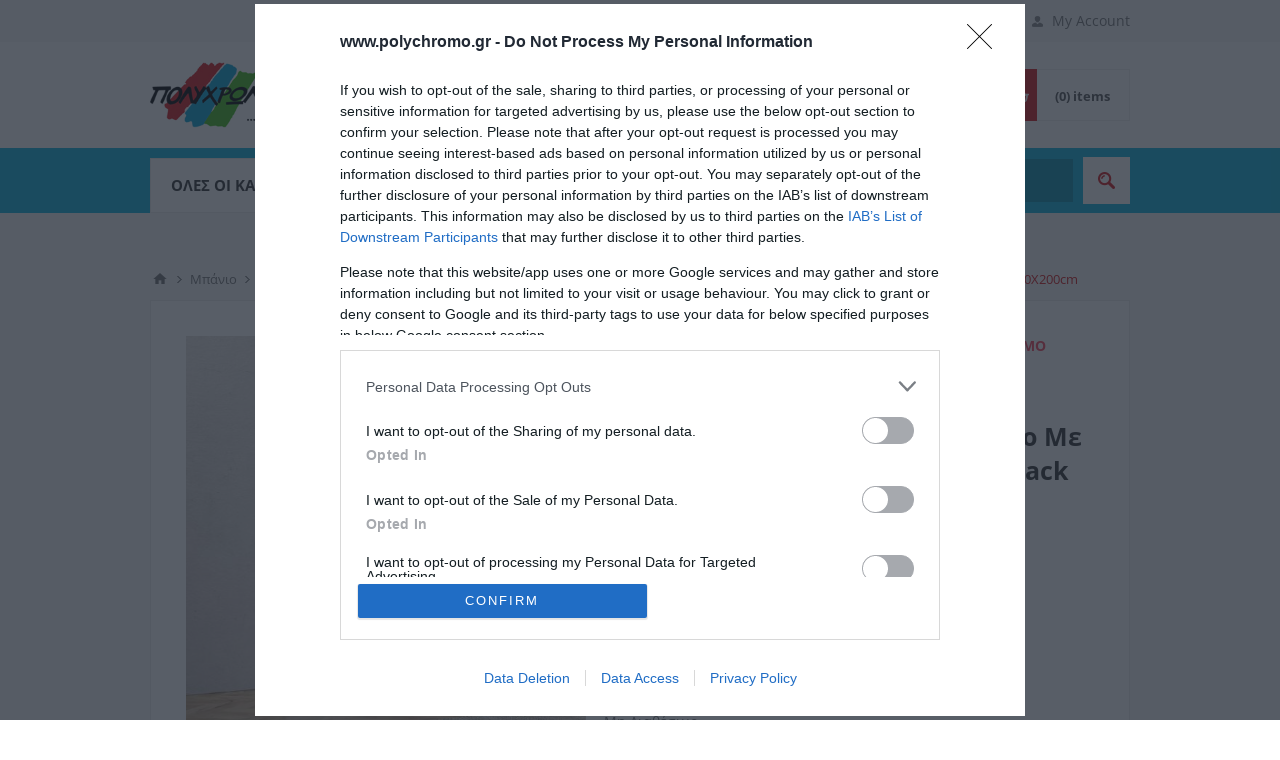

--- FILE ---
content_type: text/html; charset=utf-8
request_url: https://www.polychromo.gr/karag-kampina-apo-toixo-se-toixo-me-frame-kristallo-nero-6-porta-black-140x200cm
body_size: 30785
content:
<!DOCTYPE html>
<html lang="el"  class="html-product-details-page">
<head>

    <!-- Google Tag Manager -->
    <script type="44f3546f777759ba719d7131-text/javascript">
        (function (w, d, s, l, i) {
            w[l] = w[l] || []; w[l].push({
                'gtm.start':
                    new Date().getTime(), event: 'gtm.js'
            }); var f = d.getElementsByTagName(s)[0],
                j = d.createElement(s), dl = l != 'dataLayer' ? '&l=' + l : ''; j.async = true; j.src =
                    'https://www.googletagmanager.com/gtm.js?id=' + i + dl; f.parentNode.insertBefore(j, f);
        })(window, document, 'script', 'dataLayer', 'GTM-MF2PSPX');</script>
    <!-- End Google Tag Manager -->

    <title>Karag &#x39A;&#x3B1;&#x3BC;&#x3C0;&#x3AF;&#x3BD;&#x3B1; &#x391;&#x3C0;&#x3CC; &#x3A4;&#x3BF;&#x3AF;&#x3C7;&#x3BF; &#x3A3;&#x3B5; &#x3A4;&#x3BF;&#x3AF;&#x3C7;&#x3BF; &#x39C;&#x3B5; Frame &#x39A;&#x3C1;&#x3CD;&#x3C3;&#x3C4;&#x3B1;&#x3BB;&#x3BB;&#x3BF; Nero 6 Porta Black 140X200cm</title>
    <meta http-equiv="Content-type" content="text/html;charset=UTF-8" />
    <meta name="description" content="&lt;br&gt;&lt;br&gt;" />
    <meta name="keywords" content="" />
    <meta name="generator" content="nopCommerce" />
    <meta name="viewport" content="width=device-width, initial-scale=1.0, user-scalable=0, minimum-scale=1.0, maximum-scale=1.0" />
    <style type="text/css">@font-face {font-family:Open Sans;font-style:normal;font-weight:400;src:url(/cf-fonts/s/open-sans/5.0.20/cyrillic-ext/400/normal.woff2);unicode-range:U+0460-052F,U+1C80-1C88,U+20B4,U+2DE0-2DFF,U+A640-A69F,U+FE2E-FE2F;font-display:swap;}@font-face {font-family:Open Sans;font-style:normal;font-weight:400;src:url(/cf-fonts/s/open-sans/5.0.20/latin/400/normal.woff2);unicode-range:U+0000-00FF,U+0131,U+0152-0153,U+02BB-02BC,U+02C6,U+02DA,U+02DC,U+0304,U+0308,U+0329,U+2000-206F,U+2074,U+20AC,U+2122,U+2191,U+2193,U+2212,U+2215,U+FEFF,U+FFFD;font-display:swap;}@font-face {font-family:Open Sans;font-style:normal;font-weight:400;src:url(/cf-fonts/s/open-sans/5.0.20/hebrew/400/normal.woff2);unicode-range:U+0590-05FF,U+200C-2010,U+20AA,U+25CC,U+FB1D-FB4F;font-display:swap;}@font-face {font-family:Open Sans;font-style:normal;font-weight:400;src:url(/cf-fonts/s/open-sans/5.0.20/greek-ext/400/normal.woff2);unicode-range:U+1F00-1FFF;font-display:swap;}@font-face {font-family:Open Sans;font-style:normal;font-weight:400;src:url(/cf-fonts/s/open-sans/5.0.20/vietnamese/400/normal.woff2);unicode-range:U+0102-0103,U+0110-0111,U+0128-0129,U+0168-0169,U+01A0-01A1,U+01AF-01B0,U+0300-0301,U+0303-0304,U+0308-0309,U+0323,U+0329,U+1EA0-1EF9,U+20AB;font-display:swap;}@font-face {font-family:Open Sans;font-style:normal;font-weight:400;src:url(/cf-fonts/s/open-sans/5.0.20/greek/400/normal.woff2);unicode-range:U+0370-03FF;font-display:swap;}@font-face {font-family:Open Sans;font-style:normal;font-weight:400;src:url(/cf-fonts/s/open-sans/5.0.20/cyrillic/400/normal.woff2);unicode-range:U+0301,U+0400-045F,U+0490-0491,U+04B0-04B1,U+2116;font-display:swap;}@font-face {font-family:Open Sans;font-style:normal;font-weight:400;src:url(/cf-fonts/s/open-sans/5.0.20/latin-ext/400/normal.woff2);unicode-range:U+0100-02AF,U+0304,U+0308,U+0329,U+1E00-1E9F,U+1EF2-1EFF,U+2020,U+20A0-20AB,U+20AD-20CF,U+2113,U+2C60-2C7F,U+A720-A7FF;font-display:swap;}@font-face {font-family:Open Sans;font-style:normal;font-weight:300;src:url(/cf-fonts/s/open-sans/5.0.20/cyrillic-ext/300/normal.woff2);unicode-range:U+0460-052F,U+1C80-1C88,U+20B4,U+2DE0-2DFF,U+A640-A69F,U+FE2E-FE2F;font-display:swap;}@font-face {font-family:Open Sans;font-style:normal;font-weight:300;src:url(/cf-fonts/s/open-sans/5.0.20/latin-ext/300/normal.woff2);unicode-range:U+0100-02AF,U+0304,U+0308,U+0329,U+1E00-1E9F,U+1EF2-1EFF,U+2020,U+20A0-20AB,U+20AD-20CF,U+2113,U+2C60-2C7F,U+A720-A7FF;font-display:swap;}@font-face {font-family:Open Sans;font-style:normal;font-weight:300;src:url(/cf-fonts/s/open-sans/5.0.20/hebrew/300/normal.woff2);unicode-range:U+0590-05FF,U+200C-2010,U+20AA,U+25CC,U+FB1D-FB4F;font-display:swap;}@font-face {font-family:Open Sans;font-style:normal;font-weight:300;src:url(/cf-fonts/s/open-sans/5.0.20/greek/300/normal.woff2);unicode-range:U+0370-03FF;font-display:swap;}@font-face {font-family:Open Sans;font-style:normal;font-weight:300;src:url(/cf-fonts/s/open-sans/5.0.20/greek-ext/300/normal.woff2);unicode-range:U+1F00-1FFF;font-display:swap;}@font-face {font-family:Open Sans;font-style:normal;font-weight:300;src:url(/cf-fonts/s/open-sans/5.0.20/cyrillic/300/normal.woff2);unicode-range:U+0301,U+0400-045F,U+0490-0491,U+04B0-04B1,U+2116;font-display:swap;}@font-face {font-family:Open Sans;font-style:normal;font-weight:300;src:url(/cf-fonts/s/open-sans/5.0.20/vietnamese/300/normal.woff2);unicode-range:U+0102-0103,U+0110-0111,U+0128-0129,U+0168-0169,U+01A0-01A1,U+01AF-01B0,U+0300-0301,U+0303-0304,U+0308-0309,U+0323,U+0329,U+1EA0-1EF9,U+20AB;font-display:swap;}@font-face {font-family:Open Sans;font-style:normal;font-weight:300;src:url(/cf-fonts/s/open-sans/5.0.20/latin/300/normal.woff2);unicode-range:U+0000-00FF,U+0131,U+0152-0153,U+02BB-02BC,U+02C6,U+02DA,U+02DC,U+0304,U+0308,U+0329,U+2000-206F,U+2074,U+20AC,U+2122,U+2191,U+2193,U+2212,U+2215,U+FEFF,U+FFFD;font-display:swap;}@font-face {font-family:Open Sans;font-style:normal;font-weight:700;src:url(/cf-fonts/s/open-sans/5.0.20/vietnamese/700/normal.woff2);unicode-range:U+0102-0103,U+0110-0111,U+0128-0129,U+0168-0169,U+01A0-01A1,U+01AF-01B0,U+0300-0301,U+0303-0304,U+0308-0309,U+0323,U+0329,U+1EA0-1EF9,U+20AB;font-display:swap;}@font-face {font-family:Open Sans;font-style:normal;font-weight:700;src:url(/cf-fonts/s/open-sans/5.0.20/latin/700/normal.woff2);unicode-range:U+0000-00FF,U+0131,U+0152-0153,U+02BB-02BC,U+02C6,U+02DA,U+02DC,U+0304,U+0308,U+0329,U+2000-206F,U+2074,U+20AC,U+2122,U+2191,U+2193,U+2212,U+2215,U+FEFF,U+FFFD;font-display:swap;}@font-face {font-family:Open Sans;font-style:normal;font-weight:700;src:url(/cf-fonts/s/open-sans/5.0.20/latin-ext/700/normal.woff2);unicode-range:U+0100-02AF,U+0304,U+0308,U+0329,U+1E00-1E9F,U+1EF2-1EFF,U+2020,U+20A0-20AB,U+20AD-20CF,U+2113,U+2C60-2C7F,U+A720-A7FF;font-display:swap;}@font-face {font-family:Open Sans;font-style:normal;font-weight:700;src:url(/cf-fonts/s/open-sans/5.0.20/greek/700/normal.woff2);unicode-range:U+0370-03FF;font-display:swap;}@font-face {font-family:Open Sans;font-style:normal;font-weight:700;src:url(/cf-fonts/s/open-sans/5.0.20/cyrillic-ext/700/normal.woff2);unicode-range:U+0460-052F,U+1C80-1C88,U+20B4,U+2DE0-2DFF,U+A640-A69F,U+FE2E-FE2F;font-display:swap;}@font-face {font-family:Open Sans;font-style:normal;font-weight:700;src:url(/cf-fonts/s/open-sans/5.0.20/cyrillic/700/normal.woff2);unicode-range:U+0301,U+0400-045F,U+0490-0491,U+04B0-04B1,U+2116;font-display:swap;}@font-face {font-family:Open Sans;font-style:normal;font-weight:700;src:url(/cf-fonts/s/open-sans/5.0.20/hebrew/700/normal.woff2);unicode-range:U+0590-05FF,U+200C-2010,U+20AA,U+25CC,U+FB1D-FB4F;font-display:swap;}@font-face {font-family:Open Sans;font-style:normal;font-weight:700;src:url(/cf-fonts/s/open-sans/5.0.20/greek-ext/700/normal.woff2);unicode-range:U+1F00-1FFF;font-display:swap;}</style>
    <!-- InMobi Choice. Consent Manager Tag v3.0 (for TCF 2.2) -->
<script type="44f3546f777759ba719d7131-text/javascript" async=true>
(function() {
  var host = window.location.hostname;
  var element = document.createElement('script');
  var firstScript = document.getElementsByTagName('script')[0];
  var url = 'https://cmp.inmobi.com'
    .concat('/choice/', 'rbPp3sCze90Qt', '/', host, '/choice.js?tag_version=V3');
  var uspTries = 0;
  var uspTriesLimit = 3;
  element.async = true;
  element.type = 'text/javascript';
  element.src = url;
 
  firstScript.parentNode.insertBefore(element, firstScript);
 
  function makeStub() {
    var TCF_LOCATOR_NAME = '__tcfapiLocator';
    var queue = [];
    var win = window;
    var cmpFrame;
 
    function addFrame() {
      var doc = win.document;
      var otherCMP = !!(win.frames[TCF_LOCATOR_NAME]);
 
      if (!otherCMP) {
        if (doc.body) {
          var iframe = doc.createElement('iframe');
 
          iframe.style.cssText = 'display:none';
          iframe.name = TCF_LOCATOR_NAME;
          doc.body.appendChild(iframe);
        } else {
          setTimeout(addFrame, 5);
        }
      }
      return !otherCMP;
    }
 
    function tcfAPIHandler() {
      var gdprApplies;
      var args = arguments;
 
      if (!args.length) {
        return queue;
      } else if (args[0] === 'setGdprApplies') {
        if (
          args.length > 3 &&
          args[2] === 2 &&
          typeof args[3] === 'boolean'
        ) {
          gdprApplies = args[3];
          if (typeof args[2] === 'function') {
            args[2]('set', true);
          }
        }
      } else if (args[0] === 'ping') {
        var retr = {
          gdprApplies: gdprApplies,
          cmpLoaded: false,
          cmpStatus: 'stub'
        };
 
        if (typeof args[2] === 'function') {
          args[2](retr);
        }
      } else {
        if(args[0] === 'init' && typeof args[3] === 'object') {
          args[3] = Object.assign(args[3], { tag_version: 'V3' });
        }
        queue.push(args);
      }
    }
 
    function postMessageEventHandler(event) {
      var msgIsString = typeof event.data === 'string';
      var json = {};
 
      try {
        if (msgIsString) {
          json = JSON.parse(event.data);
        } else {
          json = event.data;
        }
      } catch (ignore) {}
 
      var payload = json.__tcfapiCall;
 
      if (payload) {
        window.__tcfapi(
          payload.command,
          payload.version,
          function(retValue, success) {
            var returnMsg = {
              __tcfapiReturn: {
                returnValue: retValue,
                success: success,
                callId: payload.callId
              }
            };
            if (msgIsString) {
              returnMsg = JSON.stringify(returnMsg);
            }
            if (event && event.source && event.source.postMessage) {
              event.source.postMessage(returnMsg, '*');
            }
          },
          payload.parameter
        );
      }
    }
 
    while (win) {
      try {
        if (win.frames[TCF_LOCATOR_NAME]) {
          cmpFrame = win;
          break;
        }
      } catch (ignore) {}
 
      if (win === window.top) {
        break;
      }
      win = win.parent;
    }
    if (!cmpFrame) {
      addFrame();
      win.__tcfapi = tcfAPIHandler;
      win.addEventListener('message', postMessageEventHandler, false);
    }
  };
 
  makeStub();
 
  var uspStubFunction = function() {
    var arg = arguments;
    if (typeof window.__uspapi !== uspStubFunction) {
      setTimeout(function() {
        if (typeof window.__uspapi !== 'undefined') {
          window.__uspapi.apply(window.__uspapi, arg);
        }
      }, 500);
    }
  };
 
  var checkIfUspIsReady = function() {
    uspTries++;
    if (window.__uspapi === uspStubFunction && uspTries < uspTriesLimit) {
      console.warn('USP is not accessible');
    } else {
      clearInterval(uspInterval);
    }
  };
 
  if (typeof window.__uspapi === 'undefined') {
    window.__uspapi = uspStubFunction;
    var uspInterval = setInterval(checkIfUspIsReady, 6000);
  }
})();
</script>
<!-- End InMobi Choice. Consent Manager Tag v3.0 (for TCF 2.2) -->
<meta property="og:type" content="product" />
<meta property="og:title" content="Karag &#x39A;&#x3B1;&#x3BC;&#x3C0;&#x3AF;&#x3BD;&#x3B1; &#x391;&#x3C0;&#x3CC; &#x3A4;&#x3BF;&#x3AF;&#x3C7;&#x3BF; &#x3A3;&#x3B5; &#x3A4;&#x3BF;&#x3AF;&#x3C7;&#x3BF; &#x39C;&#x3B5; Frame &#x39A;&#x3C1;&#x3CD;&#x3C3;&#x3C4;&#x3B1;&#x3BB;&#x3BB;&#x3BF; Nero 6 Porta Black 140X200cm" />
<meta property="og:description" content="" />
<meta property="og:image" content="https://www.polychromo.gr/images/thumbs/2217922_550.jpeg" />
<meta property="og:image:url" content="https://www.polychromo.gr/images/thumbs/2217922_550.jpeg" />
<meta property="og:url" content="https://www.polychromo.gr/karag-kampina-apo-toixo-se-toixo-me-frame-kristallo-nero-6-porta-black-140x200cm" />
<meta property="og:site_name" content="&#x3A0;&#x3BF;&#x3BB;&#x3CD;&#x3C7;&#x3C1;&#x3C9;&#x3BC;&#x3BF;" />
<meta property="twitter:card" content="summary" />
<meta property="twitter:site" content="&#x3A0;&#x3BF;&#x3BB;&#x3CD;&#x3C7;&#x3C1;&#x3C9;&#x3BC;&#x3BF;" />
<meta property="twitter:title" content="Karag &#x39A;&#x3B1;&#x3BC;&#x3C0;&#x3AF;&#x3BD;&#x3B1; &#x391;&#x3C0;&#x3CC; &#x3A4;&#x3BF;&#x3AF;&#x3C7;&#x3BF; &#x3A3;&#x3B5; &#x3A4;&#x3BF;&#x3AF;&#x3C7;&#x3BF; &#x39C;&#x3B5; Frame &#x39A;&#x3C1;&#x3CD;&#x3C3;&#x3C4;&#x3B1;&#x3BB;&#x3BB;&#x3BF; Nero 6 Porta Black 140X200cm" />
<meta property="twitter:description" content="" />
<meta property="twitter:image" content="https://www.polychromo.gr/images/thumbs/2217922_550.jpeg" />
<meta property="twitter:url" content="https://www.polychromo.gr/karag-kampina-apo-toixo-se-toixo-me-frame-kristallo-nero-6-porta-black-140x200cm" />

    

    <script async src="/Plugins/FoxNetSoft.GoogleAnalytics4/Scripts/GoogleAnalytics4.js" type="44f3546f777759ba719d7131-text/javascript"></script>
<script type="44f3546f777759ba719d7131-text/javascript">
window.dataLayer = window.dataLayer || [];
var GA4_productImpressions = GA4_productImpressions || [];
var GA4_productDetails = GA4_productDetails || [];
var GA4_cartproducts = GA4_cartproducts || [];
var GA4_wishlistproducts = GA4_wishlistproducts || [];
</script>

    



    <link href="/Themes/Pavilion/Content/css/owl.carousel.min.css" rel="stylesheet" type="text/css" />
<link href="/Themes/Pavilion/Content/css/styles.css?version=8" rel="stylesheet" type="text/css" />
<link href="/Themes/Pavilion/Content/css/tables.css" rel="stylesheet" type="text/css" />
<link href="/Themes/Pavilion/Content/css/mobile.css" rel="stylesheet" type="text/css" />
<link href="/Themes/Pavilion/Content/css/480.css" rel="stylesheet" type="text/css" />
<link href="/Themes/Pavilion/Content/css/768.css" rel="stylesheet" type="text/css" />
<link href="/Themes/Pavilion/Content/css/1024.css" rel="stylesheet" type="text/css" />
<link href="/Themes/Pavilion/Content/css/1280.css" rel="stylesheet" type="text/css" />
<link href="/Plugins/SevenSpikes.Core/Styles/perfect-scrollbar.min.css" rel="stylesheet" type="text/css" />
<link href="/lib/magnific-popup/magnific-popup.css" rel="stylesheet" type="text/css" />
<link href="/Themes/Pavilion/Content/css/theme.custom-1.css?v=8" rel="stylesheet" type="text/css" />

    
    
    
    
    <link rel="apple-touch-icon" sizes="180x180" href="/icons/icons_0/apple-touch-icon.png"><link rel="icon" type="image/png" sizes="32x32" href="/icons/icons_0/favicon-32x32.png"><link rel="icon" type="image/png" sizes="192x192" href="/icons/icons_0/android-chrome-192x192.png"><link rel="icon" type="image/png" sizes="16x16" href="/icons/icons_0/favicon-16x16.png"><link rel="manifest" href="/icons/icons_0/site.webmanifest"><link rel="mask-icon" href="/icons/icons_0/safari-pinned-tab.svg" color="#5bbad5"><link rel="shortcut icon" href="/icons/icons_0/favicon.ico"><meta name="msapplication-TileColor" content="#2d89ef"><meta name="msapplication-TileImage" content="/icons/icons_0/mstile-144x144.png"><meta name="msapplication-config" content="/icons/icons_0/browserconfig.xml"><meta name="theme-color" content="#ffffff">
    
    <!--Powered by nopCommerce - https://www.nopCommerce.com-->

    <script type="44f3546f777759ba719d7131-text/javascript">
        (function (a, b, c, d, e, f, g) {
            a['SkroutzAnalyticsObject'] = e; a[e] = a[e] || function () {
                (a[e].q = a[e].q || []).push(arguments);
            }; f = b.createElement(c); f.async = true;
            f.src = d; g = b.getElementsByTagName(c)[0]; g.parentNode.insertBefore(f, g);
        })(window, document, 'script', 'https://analytics.skroutz.gr/analytics.min.js', 'skroutz_analytics');

        skroutz_analytics('session', 'connect', 'SA-3137-2517');  // Connect your Account.
    </script>

    <!-- Google tag (gtag.js) -->
    <script async src="https://www.googletagmanager.com/gtag/js?id=G-WP6R5J1PCW" type="44f3546f777759ba719d7131-text/javascript"></script>
    <script type="44f3546f777759ba719d7131-text/javascript">
        window.dataLayer = window.dataLayer || [];
        function gtag() { dataLayer.push(arguments); }
        gtag('js', new Date());

        gtag('config', 'G-WP6R5J1PCW');
    </script>
  
</head>
<body class="notAndroid23 product-details-page-body ">
	<!-- Google Tag Manager (noscript) -->
	<noscript>
		<iframe src="https://www.googletagmanager.com/ns.html?id=GTM-MF2PSPX"
				height="0" width="0" style="display:none;visibility:hidden"></iframe>
	</noscript>
	<!-- End Google Tag Manager (noscript) -->

	

<script type="44f3546f777759ba719d7131-text/javascript">
    !function (f, b, e, v, n, t, s) {
        if (f.fbq) return; n = f.fbq = function () {
            n.callMethod ?
                n.callMethod.apply(n, arguments) : n.queue.push(arguments)
        }; if (!f._fbq) f._fbq = n;
        n.push = n; n.loaded = !0; n.version = '2.0'; n.queue = []; t = b.createElement(e); t.async = !0;
        t.src = v; s = b.getElementsByTagName(e)[0]; s.parentNode.insertBefore(t, s)
    }(window,
        document, 'script', '//connect.facebook.net/en_US/fbevents.js');

    fbq('init', '636005067401403');
    fbq('track', 'PageView');
</script>
<noscript>
    <img height="1" width="1" style="display:none"
         src="https://www.facebook.com/tr?id=636005067401403%&ev=PageView&noscript=1" />
</noscript>


<div class="ajax-loading-block-window" style="display: none">
</div>
<div id="dialog-notifications-success" title="Ειδοποίηση" style="display:none;">
</div>
<div id="dialog-notifications-error" title="Σφάλμα" style="display:none;">
</div>
<div id="dialog-notifications-warning" title="Προειδοποίηση" style="display:none;">
</div>
<div id="bar-notification" class="bar-notification-container" data-close="Κλείσιμο">
</div>



<!--[if lte IE 8]>
    <div style="clear:both;height:59px;text-align:center;position:relative;">
        <a href="http://www.microsoft.com/windows/internet-explorer/default.aspx" target="_blank">
            <img src="/Themes/Pavilion/Content/img/ie_warning.jpg" height="42" width="820" alt="You are using an outdated browser. For a faster, safer browsing experience, upgrade for free today." />
        </a>
    </div>
<![endif]-->


<div class="master-wrapper-page ">
    


<div class="header">
    

    <div class="header-upper">
        <div class="center">
            

                <div class="header-selectors-wrapper">
                    <label>Γλώσσα</label>
                    <div class="header-selectors">
                        
                        
                        

    <div class="language-selector">
            <select id="customerlanguage" name="customerlanguage" onchange="if (!window.__cfRLUnblockHandlers) return false; setLocation(this.value);" aria-label="Επιλογή γλώσσας" data-cf-modified-44f3546f777759ba719d7131-=""><option value="https://www.polychromo.gr/changelanguage/1?returnUrl=%2Fkarag-kampina-apo-toixo-se-toixo-me-frame-kristallo-nero-6-porta-black-140x200cm">English</option>
<option selected="selected" value="https://www.polychromo.gr/changelanguage/2?returnUrl=%2Fkarag-kampina-apo-toixo-se-toixo-me-frame-kristallo-nero-6-porta-black-140x200cm">Greek</option>
</select>
    </div>

                        
                    </div>
                </div>
                <div class="header-selector-widget" style="display: none;"></div>
            <div class="header-links-wrapper">
                <label>My Account</label>
                


<div class="header-links">
    <ul>
        
            <li><a href="/register?returnUrl=%2Fkarag-kampina-apo-toixo-se-toixo-me-frame-kristallo-nero-6-porta-black-140x200cm" class="ico-register">Εγγραφή</a></li>
            <li><a href="/login?returnUrl=%2Fkarag-kampina-apo-toixo-se-toixo-me-frame-kristallo-nero-6-porta-black-140x200cm" class="ico-login " 
                   data-loginUrl="/login">Σύνδεση</a></li>
            <li>
                <a href="/wishlist" class="ico-wishlist">
                    <span class="wishlist-label">Αγαπημένα</span>
                    <span class="wishlist-qty">(0)</span>
                </a>
            </li>
        
    </ul>
</div>

            </div>
        </div>
    </div>

    <div class="header-middle">
        <div class="center">
            <div class="header-logo">
                



<a href="/" class="logo">


<img alt="&#x3A0;&#x3BF;&#x3BB;&#x3CD;&#x3C7;&#x3C1;&#x3C9;&#x3BC;&#x3BF;" src="https://www.polychromo.gr/images/thumbs/0000894_logo.jpeg" /></a>
            </div>
            <div class="header-menu-parent">
                <div class="header-menu categories-in-side-panel">
                    <div class="close-menu">
                        <span>Close</span>
                    </div>



<input type="hidden" value="false" id="isRtlEnabled" />

<ul class="top-menu">
    


<li  class="root-category-items" >
        <a class="with-subcategories" href="/do-it-yourself">Do It Yourself</a>
        <div class="plus-button"></div>
        <div class="sublist-wrap">
            <ul class="sublist">
                <li class="back-button">
                    <span>Back</span>
                </li>

<li  class="root-category-items" >
        <a class="with-subcategories" href="/xrwmata-anakainisewn">&#x3A7;&#x3C1;&#x3CE;&#x3BC;&#x3B1;&#x3C4;&#x3B1; &#x391;&#x3BD;&#x3B1;&#x3BA;&#x3B1;&#x3B9;&#x3BD;&#x3AF;&#x3C3;&#x3B5;&#x3C9;&#x3BD;</a>
        <div class="plus-button"></div>
        <div class="sublist-wrap">
            <ul class="sublist">
                <li class="back-button">
                    <span>Back</span>
                </li>

<li  class="root-category-items" >
            <a href="/xrwmata-gia-thn-kouzina">&#x393;&#x3B9;&#x3B1; &#x3C4;&#x3B7;&#x3BD; &#x3BA;&#x3BF;&#x3C5;&#x3B6;&#x3AF;&#x3BD;&#x3B1;</a>
</li>

<li  class="root-category-items" >
            <a href="/xrwmata-gia-to-mpanio">&#x393;&#x3B9;&#x3B1; &#x3C4;&#x3BF; &#x3BC;&#x3C0;&#x3AC;&#x3BD;&#x3B9;&#x3BF;</a>
</li>

<li  class="root-category-items" >
            <a href="/xrwmata-gia-eidh-ugieinhs">&#x393;&#x3B9;&#x3B1; &#x3C4;&#x3B1; &#x3B5;&#x3AF;&#x3B4;&#x3B7; &#x3C5;&#x3B3;&#x3B9;&#x3B5;&#x3B9;&#x3BD;&#x3AE;&#x3C2;</a>
</li>

<li  class="root-category-items" >
            <a href="/xrwmata-gia-dapedo-kai-skales">&#x393;&#x3B9;&#x3B1; &#x3B4;&#x3AC;&#x3C0;&#x3B5;&#x3B4;&#x3BF; &#x3BA;&#x3B1;&#x3B9; &#x3C3;&#x3BA;&#x3AC;&#x3BB;&#x3B5;&#x3C2;</a>
</li>

<li  class="root-category-items" >
            <a href="/xrwmata-gia-kalorifer">&#x3A7;&#x3C1;&#x3CE;&#x3BC;&#x3B1;&#x3C4;&#x3B1; &#x3B3;&#x3B9;&#x3B1; &#x3BA;&#x3B1;&#x3BB;&#x3BF;&#x3C1;&#x3B9;&#x3C6;&#x3AD;&#x3C1;</a>
</li>
            </ul>
        </div>
</li>

<li  class="root-category-items" >
        <a class="with-subcategories" href="/eidh-xeirotexnias">&#x395;&#x3AF;&#x3B4;&#x3B7; &#x3A7;&#x3B5;&#x3B9;&#x3C1;&#x3BF;&#x3C4;&#x3B5;&#x3C7;&#x3BD;&#x3AF;&#x3B1;&#x3C2;</a>
        <div class="plus-button"></div>
        <div class="sublist-wrap">
            <ul class="sublist">
                <li class="back-button">
                    <span>Back</span>
                </li>

<li  class="root-category-items" >
            <a href="/xrvmata-kimwlias">&#x3A7;&#x3C1;&#x3CE;&#x3BC;&#x3B1;&#x3C4;&#x3B1; &#x39A;&#x3B9;&#x3BC;&#x3C9;&#x3BB;&#x3AF;&#x3B1;&#x3C2;</a>
</li>

<li  class="root-category-items" >
            <a href="/eidh-zwgrafikhs">&#x395;&#x3AF;&#x3B4;&#x3B7; &#x396;&#x3C9;&#x3B3;&#x3C1;&#x3B1;&#x3C6;&#x3B9;&#x3BA;&#x3AE;&#x3C2;</a>
</li>

<li  class="root-category-items" >
            <a href="/keria-bernikia-kimwlias">&#x39A;&#x3B5;&#x3C1;&#x3B9;&#x3AC; &amp; &#x392;&#x3B5;&#x3C1;&#x3BD;&#x3AF;&#x3BA;&#x3B9;&#x3B1; &#x3BA;&#x3B9;&#x3BC;&#x3C9;&#x3BB;&#x3AF;&#x3B1;&#x3C2;</a>
</li>

<li  class="root-category-items" >
            <a href="/kataskeuses">&#x39A;&#x3B1;&#x3C4;&#x3B1;&#x3C3;&#x3BA;&#x3B5;&#x3C5;&#x3AD;&#x3C2;</a>
</li>

<li  class="root-category-items" >
            <a href="/ugro-guali">&#x3A5;&#x3B3;&#x3C1;&#x3CC; &#x393;&#x3C5;&#x3B1;&#x3BB;&#x3AF;</a>
</li>
            </ul>
        </div>
</li>

<li  class="root-category-items" >
        <a class="with-subcategories" href="/sprei-xrwmatwn-kai-texnika">&#x3A3;&#x3C0;&#x3C1;&#x3AD;&#x3B9; &#x3A7;&#x3C1;&#x3C9;&#x3BC;&#x3AC;&#x3C4;&#x3C9;&#x3BD; &amp; &#x3A4;&#x3B5;&#x3C7;&#x3BD;&#x3B9;&#x3BA;&#x3AC;</a>
        <div class="plus-button"></div>
        <div class="sublist-wrap">
            <ul class="sublist">
                <li class="back-button">
                    <span>Back</span>
                </li>

<li  class="root-category-items" >
            <a href="/sprei-xrwmatos">&#x3A3;&#x3C0;&#x3C1;&#x3AD;&#x3B9; &#x3A7;&#x3C1;&#x3CE;&#x3BC;&#x3B1;&#x3C4;&#x3BF;&#x3C2;</a>
</li>

<li  class="root-category-items" >
            <a href="/texnika-sprei">&#x3A4;&#x3B5;&#x3C7;&#x3BD;&#x3B9;&#x3BA;&#x3AC; &#x3A3;&#x3C0;&#x3C1;&#x3AD;&#x3B9;</a>
</li>

<li  class="root-category-items" >
            <a href="/sprei-me-efe">&#x3A3;&#x3C0;&#x3C1;&#x3B5;&#x3B9; &#x3BC;&#x3B5; &#x3B5;&#x3C6;&#x3AD;</a>
</li>
            </ul>
        </div>
</li>

<li  class="root-category-items" >
        <a class="with-subcategories" href="/texnotropies">&#x3A4;&#x3B5;&#x3C7;&#x3BD;&#x3BF;&#x3C4;&#x3C1;&#x3BF;&#x3C0;&#x3AF;&#x3B5;&#x3C2;</a>
        <div class="plus-button"></div>
        <div class="sublist-wrap">
            <ul class="sublist">
                <li class="back-button">
                    <span>Back</span>
                </li>

<li  class="root-category-items" >
            <a href="/vintage-texnotropia">Vintage</a>
</li>

<li  class="root-category-items" >
            <a href="/anaglufh-texnotropia">&#x391;&#x3BD;&#x3AC;&#x3B3;&#x3BB;&#x3C5;&#x3C6;&#x3B7;</a>
</li>

<li  class="root-category-items" >
            <a href="/gualisterh-texnotropia">&#x393;&#x3C5;&#x3B1;&#x3BB;&#x3B9;&#x3C3;&#x3C4;&#x3B5;&#x3C1;&#x3AE;</a>
</li>

<li  class="root-category-items" >
            <a href="/mpeton-mat">M&#x3C0;&#x3B5;&#x3C4;&#x3CC;&#x3BD;-&#x39C;&#x3B1;&#x3C4;</a>
</li>

<li  class="root-category-items" >
            <a href="/metallikh-texnotropia">&#x39C;&#x3B5;&#x3C4;&#x3B1;&#x3BB;&#x3BB;&#x3B9;&#x3BA;&#x3AE;</a>
</li>

<li  class="root-category-items" >
            <a href="/texnotropia-skourias">&#x3A3;&#x3BA;&#x3BF;&#x3C5;&#x3C1;&#x3B9;&#x3AC;&#x3C2;</a>
</li>

<li  class="root-category-items" >
            <a href="/astaria-sfragistika-kai-prostateutikes-epikalupseis">&#x391;&#x3C3;&#x3C4;&#x3AC;&#x3C1;&#x3B9;&#x3B1;, &#x3A3;&#x3C6;&#x3C1;&#x3B1;&#x3B3;&#x3B9;&#x3C3;&#x3C4;&#x3B9;&#x3BA;&#x3AC; &amp; &#x3A0;&#x3C1;&#x3BF;&#x3C3;&#x3C4;&#x3B1;&#x3C4;&#x3B5;&#x3C5;&#x3C4;&#x3B9;&#x3BA;&#x3AD;&#x3C2; &#x395;&#x3C0;&#x3B9;&#x3BA;&#x3B1;&#x3BB;&#x3CD;&#x3C8;&#x3B5;&#x3B9;&#x3C2;</a>
</li>

<li  class="root-category-items" >
            <a href="/stencils-patterns">Stencils &amp; Patterns</a>
</li>

<li  class="root-category-items" >
            <a href="/ergaleia-texnotropiwn">&#x395;&#x3C1;&#x3B3;&#x3B1;&#x3BB;&#x3B5;&#x3AF;&#x3B1; &#x3A4;&#x3B5;&#x3C7;&#x3BD;&#x3BF;&#x3C4;&#x3C1;&#x3BF;&#x3C0;&#x3B9;&#x3CE;&#x3BD;</a>
</li>
            </ul>
        </div>
</li>

<li  class="root-category-items" >
        <a class="with-subcategories" href="/peripoihsh-epiplwn-kai-ksilou">&#x3A0;&#x3B5;&#x3C1;&#x3B9;&#x3C0;&#x3BF;&#x3AF;&#x3B7;&#x3C3;&#x3B7; &#x395;&#x3C0;&#x3AF;&#x3C0;&#x3BB;&#x3C9;&#x3BD; &amp; &#x39E;&#x3CD;&#x3BB;&#x3C9;&#x3BD;</a>
        <div class="plus-button"></div>
        <div class="sublist-wrap">
            <ul class="sublist">
                <li class="back-button">
                    <span>Back</span>
                </li>

<li  class="root-category-items" >
            <a href="/roetoimasia-kai-katharismos">&#x3A0;&#x3C1;&#x3BF;&#x3B5;&#x3C4;&#x3BF;&#x3B9;&#x3BC;&#x3B1;&#x3C3;&#x3AF;&#x3B1; &amp; &#x3BA;&#x3B1;&#x3B8;&#x3B1;&#x3C1;&#x3B9;&#x3C3;&#x3BC;&#x3CC;&#x3C2;</a>
</li>

<li  class="root-category-items" >
            <a href="/epidiorthwsh-kai-anazwogonhsh">&#x395;&#x3C0;&#x3B9;&#x3B4;&#x3B9;&#x3CC;&#x3C1;&#x3B8;&#x3C9;&#x3C3;&#x3B7; &amp; &#x3B1;&#x3BD;&#x3B1;&#x3B6;&#x3C9;&#x3BF;&#x3B3;&#x3CC;&#x3BD;&#x3B7;&#x3C3;&#x3B7;</a>
</li>

<li  class="root-category-items" >
            <a href="/eksoterika-epipla-dapeda">&#x395;&#x3BE;&#x3C9;&#x3C4;&#x3B5;&#x3C1;&#x3B9;&#x3BA;&#x3AC; &#x3AD;&#x3C0;&#x3B9;&#x3C0;&#x3BB;&#x3B1; &amp; &#x3B4;&#x3AC;&#x3C0;&#x3B5;&#x3B4;&#x3B1;</a>
</li>

<li  class="root-category-items" >
            <a href="/ladia-ksilou">&#x39B;&#x3AC;&#x3B4;&#x3B9;&#x3B1; &#x3BE;&#x3CD;&#x3BB;&#x3BF;&#x3C5;</a>
</li>

<li  class="root-category-items" >
            <a href="/keria-ksilou-kai-anilines">&#x39A;&#x3B5;&#x3C1;&#x3AF;&#x3B1; &#x3BE;&#x3CD;&#x3BB;&#x3BF;&#x3C5; &amp; &#x3B1;&#x3BD;&#x3B9;&#x3BB;&#x3AF;&#x3BD;&#x3B5;&#x3C2;</a>
</li>

<li  class="root-category-items" >
            <a href="/paradosiaka-loustra-epiplwn">&#x3A0;&#x3B1;&#x3C1;&#x3B1;&#x3B4;&#x3BF;&#x3C3;&#x3B9;&#x3B1;&#x3BA;&#x3AC; &#x3BB;&#x3BF;&#x3CD;&#x3C3;&#x3C4;&#x3C1;&#x3B1; &#x3B5;&#x3C0;&#x3AF;&#x3C0;&#x3BB;&#x3C9;&#x3BD;</a>
</li>
            </ul>
        </div>
</li>

<li  class="root-category-items" >
        <a class="with-subcategories" href="/patiti-tsimentokonia">&#x3A0;&#x3B1;&#x3C4;&#x3B7;&#x3C4;&#x3AE; &#x3A4;&#x3C3;&#x3B9;&#x3BC;&#x3B5;&#x3BD;&#x3C4;&#x3BF;&#x3BA;&#x3BF;&#x3BD;&#x3AF;&#x3B1;</a>
        <div class="plus-button"></div>
        <div class="sublist-wrap">
            <ul class="sublist">
                <li class="back-button">
                    <span>Back</span>
                </li>

<li  class="root-category-items" >
            <a href="/astaria-patitis-tsimentokonias">&#x391;&#x3C3;&#x3C4;&#x3AC;&#x3C1;&#x3B9;&#x3B1; &#x3C0;&#x3B1;&#x3C4;&#x3B7;&#x3C4;&#x3AE;&#x3C2; &#x3C4;&#x3C3;&#x3B9;&#x3BC;&#x3B5;&#x3BD;&#x3C4;&#x3BF;&#x3BA;&#x3BF;&#x3BD;&#x3AF;&#x3B1;&#x3C2;</a>
</li>

<li  class="root-category-items" >
            <a href="/yliko-patitis-tsimentokonias">&#x3A5;&#x3BB;&#x3B9;&#x3BA;&#x3AC; &#x3C0;&#x3B1;&#x3C4;&#x3B7;&#x3C4;&#x3AE;&#x3C2; &#x3C4;&#x3C3;&#x3B9;&#x3BC;&#x3B5;&#x3BD;&#x3C4;&#x3BF;&#x3BA;&#x3BF;&#x3BD;&#x3AF;&#x3B1;&#x3C2;</a>
</li>

<li  class="root-category-items" >
            <a href="/bernikia-patitis-tsimentokonias">&#x392;&#x3B5;&#x3C1;&#x3BD;&#x3AF;&#x3BA;&#x3B9;&#x3B1; &#x3C0;&#x3B1;&#x3C4;&#x3B7;&#x3C4;&#x3AE;&#x3C2; &#x3C4;&#x3C3;&#x3B9;&#x3BC;&#x3B5;&#x3BD;&#x3C4;&#x3BF;&#x3BA;&#x3BF;&#x3BD;&#x3AF;&#x3B1;&#x3C2;</a>
</li>

<li  class="root-category-items" >
            <a href="/ergaleia-patitis-tsimentokonias">&#x395;&#x3C1;&#x3B3;&#x3B1;&#x3BB;&#x3B5;&#x3AF;&#x3B1; &#x3C0;&#x3B1;&#x3C4;&#x3B7;&#x3C4;&#x3AE;&#x3C2; &#x3C4;&#x3C3;&#x3B9;&#x3BC;&#x3B5;&#x3BD;&#x3C4;&#x3BF;&#x3BA;&#x3BF;&#x3BD;&#x3AF;&#x3B1;&#x3C2;</a>
</li>
            </ul>
        </div>
</li>
            </ul>
        </div>
</li>

<li  class="root-category-items" >
        <a class="with-subcategories" href="/xrwmata">&#x3A7;&#x3C1;&#x3CE;&#x3BC;&#x3B1;&#x3C4;&#x3B1;</a>
        <div class="plus-button"></div>
        <div class="sublist-wrap">
            <ul class="sublist">
                <li class="back-button">
                    <span>Back</span>
                </li>

<li  class="root-category-items" >
        <a class="with-subcategories" href="/xrwmata-eswterikhs-xrhshs-2">&#x395;&#x3C3;&#x3C9;&#x3C4;&#x3B5;&#x3C1;&#x3B9;&#x3BA;&#x3AE;&#x3C2; &#x3A7;&#x3C1;&#x3AE;&#x3C3;&#x3B7;&#x3C2;</a>
        <div class="plus-button"></div>
        <div class="sublist-wrap">
            <ul class="sublist">
                <li class="back-button">
                    <span>Back</span>
                </li>

<li  class="root-category-items" >
            <a href="/oikologika-xrwmata">&#x39F;&#x3B9;&#x3BA;&#x3BF;&#x3BB;&#x3BF;&#x3B3;&#x3B9;&#x3BA;&#x3AC;</a>
</li>

<li  class="root-category-items" >
            <a href="/mat-xrwmata">&#x39C;&#x3B1;&#x3C4;</a>
</li>

<li  class="root-category-items" >
            <a href="/satine-xrwmata">&#x3A3;&#x3B1;&#x3C4;&#x3B9;&#x3BD;&#x3AD;</a>
</li>

<li  class="root-category-items" >
            <a href="/mukhtoktona-antimoyxlika-xrwmata">&#x39C;&#x3C5;&#x3BA;&#x3B7;&#x3C4;&#x3BF;&#x3BA;&#x3C4;&#x3CC;&#x3BD;&#x3B1;</a>
</li>

<li  class="root-category-items" >
            <a href="/epaggelmatika-eswterikoy">&#x395;&#x3C0;&#x3B1;&#x3B3;&#x3B3;&#x3B5;&#x3BB;&#x3BC;&#x3B1;&#x3C4;&#x3B9;&#x3BA;&#x3AC;</a>
</li>

<li  class="root-category-items" >
            <a href="/astaria-ekswterikis-xrisis">&#x391;&#x3C3;&#x3C4;&#x3AC;&#x3C1;&#x3B9;&#x3B1;</a>
</li>

<li  class="root-category-items" >
            <a href="/stokoi-ekswterikis">&#x3A3;&#x3C4;&#x3CC;&#x3BA;&#x3BF;&#x3B9;</a>
</li>

<li  class="root-category-items" >
            <a href="/ventalies-xrwmatwn">&#x392;&#x3B5;&#x3BD;&#x3C4;&#x3AC;&#x3BB;&#x3B9;&#x3B5;&#x3C2; &#x3C7;&#x3C1;&#x3C9;&#x3BC;&#x3AC;&#x3C4;&#x3C9;&#x3BD;</a>
</li>
            </ul>
        </div>
</li>

<li  class="root-category-items" >
        <a class="with-subcategories" href="/xrwmata-ekswterikhs-xrhshs-2">&#x395;&#x3BE;&#x3C9;&#x3C4;&#x3B5;&#x3C1;&#x3B9;&#x3BA;&#x3AE;&#x3C2; &#x3A7;&#x3C1;&#x3AE;&#x3C3;&#x3B7;&#x3C2;</a>
        <div class="plus-button"></div>
        <div class="sublist-wrap">
            <ul class="sublist">
                <li class="back-button">
                    <span>Back</span>
                </li>

<li  class="root-category-items" >
            <a href="/satinegialistera">&#x3A3;&#x3B1;&#x3C4;&#x3B9;&#x3BD;&#x3AD; / &#x393;&#x3C5;&#x3B1;&#x3BB;&#x3B9;&#x3C3;&#x3C4;&#x3B5;&#x3C1;&#x3AC;</a>
</li>

<li  class="root-category-items" >
            <a href="/100-akrylika-xrwmata">100% &#x391;&#x3BA;&#x3C1;&#x3C5;&#x3BB;&#x3B9;&#x3BA;&#x3AC;</a>
</li>

<li  class="root-category-items" >
            <a href="/elastomerh-xrwmata">&#x395;&#x3BB;&#x3B1;&#x3C3;&#x3C4;&#x3BF;&#x3BC;&#x3B5;&#x3C1;&#x3AE;</a>
</li>

<li  class="root-category-items" >
            <a href="/silikonouxa-xrwmata">&#x3A3;&#x3B9;&#x3BB;&#x3B9;&#x3BA;&#x3BF;&#x3BD;&#x3BF;&#x3CD;&#x3C7;&#x3B1;</a>
</li>

<li  class="root-category-items" >
            <a href="/tsimentoxrwmata">&#x3A4;&#x3C3;&#x3B9;&#x3BC;&#x3B5;&#x3BD;&#x3C4;&#x3BF;&#x3C7;&#x3C1;&#x3CE;&#x3BC;&#x3B1;&#x3C4;&#x3B1;</a>
</li>

<li  class="root-category-items" >
            <a href="/epaggelmatika-xrwmata">&#x395;&#x3C0;&#x3B1;&#x3B3;&#x3B3;&#x3B5;&#x3BB;&#x3BC;&#x3B1;&#x3C4;&#x3B9;&#x3BA;&#x3AC;</a>
</li>

<li  class="root-category-items" >
            <a href="/astaria">&#x391;&#x3C3;&#x3C4;&#x3AC;&#x3C1;&#x3B9;&#x3B1;</a>
</li>

<li  class="root-category-items" >
            <a href="/stokoi">&#x3A3;&#x3C4;&#x3CC;&#x3BA;&#x3BF;&#x3B9;</a>
</li>

<li  class="root-category-items" >
            <a href="/ventalies-xromaton">&#x392;&#x3B5;&#x3BD;&#x3C4;&#x3AC;&#x3BB;&#x3B9;&#x3B5;&#x3C2; &#x3C7;&#x3C1;&#x3C9;&#x3BC;&#x3AC;&#x3C4;&#x3C9;&#x3BD;</a>
</li>
            </ul>
        </div>
</li>

<li  class="root-category-items" >
        <a class="with-subcategories" href="/ripolines-ksilou-kai-metallou">&#x3A1;&#x3B9;&#x3C0;&#x3BF;&#x3BB;&#x3AF;&#x3BD;&#x3B5;&#x3C2; &#x39E;&#x3CD;&#x3BB;&#x3BF;&#x3C5; &amp; &#x39C;&#x3B5;&#x3C4;&#x3AC;&#x3BB;&#x3BB;&#x3BF;&#x3C5;</a>
        <div class="plus-button"></div>
        <div class="sublist-wrap">
            <ul class="sublist">
                <li class="back-button">
                    <span>Back</span>
                </li>

<li  class="root-category-items" >
            <a href="/astaria-metallikwn-epifaneiwn">&#x391;&#x3C3;&#x3C4;&#x3AC;&#x3C1;&#x3B9;&#x3B1; &#x3BC;&#x3B5;&#x3C4;&#x3B1;&#x3BB;&#x3BB;&#x3B9;&#x3BA;&#x3CE;&#x3BD; &#x3B5;&#x3C0;&#x3B9;&#x3C6;&#x3B1;&#x3BD;&#x3B5;&#x3B9;&#x3CE;&#x3BD;</a>
</li>

<li  class="root-category-items" >
            <a href="/astaria-ksulinwn-epifaneiwn">&#x391;&#x3C3;&#x3C4;&#x3AC;&#x3C1;&#x3B9;&#x3B1; &#x3BE;&#x3CD;&#x3BB;&#x3B9;&#x3BD;&#x3C9;&#x3BD; &#x3B5;&#x3C0;&#x3B9;&#x3C6;&#x3B1;&#x3BD;&#x3B5;&#x3B9;&#x3CE;&#x3BD;</a>
</li>

<li  class="root-category-items" >
            <a href="/ripolines-metallou">&#x3A1;&#x3B9;&#x3C0;&#x3BF;&#x3C5;&#x3BB;&#x3AF;&#x3BD;&#x3B5;&#x3C2; &#x3BC;&#x3B5;&#x3C4;&#x3AC;&#x3BB;&#x3BB;&#x3BF;&#x3C5;</a>
</li>

<li  class="root-category-items" >
            <a href="/ripoylines-ksulou">&#x3A1;&#x3B9;&#x3C0;&#x3BF;&#x3C5;&#x3BB;&#x3AF;&#x3BD;&#x3B5;&#x3C2; &#x3BE;&#x3CD;&#x3BB;&#x3BF;&#x3C5;</a>
</li>

<li  class="root-category-items" >
            <a href="/afairetika-skourias">&#x391;&#x3C6;&#x3B1;&#x3B9;&#x3C1;&#x3B5;&#x3C4;&#x3B9;&#x3BA;&#x3AC; &#x3C3;&#x3BA;&#x3BF;&#x3C5;&#x3C1;&#x3B9;&#x3AC;&#x3C2;</a>
</li>

<li  class="root-category-items" >
            <a href="/eidika-proionta">&#x395;&#x3B9;&#x3B4;&#x3B9;&#x3BA;&#x3AC; &#x3C0;&#x3C1;&#x3BF;&#x3CA;&#x3CC;&#x3BD;&#x3C4;&#x3B1;</a>
</li>

<li  class="root-category-items" >
            <a href="/dialutika">&#x394;&#x3B9;&#x3B1;&#x3BB;&#x3C5;&#x3C4;&#x3B9;&#x3BA;&#x3AC;</a>
</li>
            </ul>
        </div>
</li>

<li  class="root-category-items" >
        <a class="with-subcategories" href="/vernikia-kai-sunthritika">&#x392;&#x3B5;&#x3C1;&#x3BD;&#x3AF;&#x3BA;&#x3B9;&#x3B1; &amp; &#x3A3;&#x3C5;&#x3BD;&#x3C4;&#x3B7;&#x3C1;&#x3B7;&#x3C4;&#x3B9;&#x3BA;&#x3AC;</a>
        <div class="plus-button"></div>
        <div class="sublist-wrap">
            <ul class="sublist">
                <li class="back-button">
                    <span>Back</span>
                </li>

<li  class="root-category-items" >
            <a href="/sunthrhtika-kai-proergasia">&#x3A3;&#x3C5;&#x3BD;&#x3C4;&#x3B7;&#x3C1;&#x3B7;&#x3C4;&#x3B9;&#x3BA;&#x3AC; &amp; &#x3A0;&#x3C1;&#x3BF;&#x3B5;&#x3C1;&#x3B3;&#x3B1;&#x3C3;&#x3AF;&#x3B1;</a>
</li>

<li  class="root-category-items" >
            <a href="/empotismou">&#x395;&#x3BC;&#x3C0;&#x3BF;&#x3C4;&#x3B9;&#x3C3;&#x3BC;&#x3BF;&#x3CD;</a>
</li>

<li  class="root-category-items" >
            <a href="/krousta-thalasshs">&#x39A;&#x3C1;&#x3BF;&#x3CD;&#x3C3;&#x3C4;&#x3B1;&#x3C2; - &#x398;&#x3B1;&#x3BB;&#x3AC;&#x3C3;&#x3C3;&#x3B7;&#x3C2;</a>
</li>

<li  class="root-category-items" >
            <a href="/petras">&#x3A0;&#x3AD;&#x3C4;&#x3C1;&#x3B1;&#x3C2;</a>
</li>

<li  class="root-category-items" >
            <a href="/patwmatwn">&#x3A0;&#x3B1;&#x3C4;&#x3C9;&#x3BC;&#x3AC;&#x3C4;&#x3C9;&#x3BD;</a>
</li>

<li  class="root-category-items" >
            <a href="/metallwn">&#x39C;&#x3B5;&#x3C4;&#x3AC;&#x3BB;&#x3BB;&#x3C9;&#x3BD;</a>
</li>

<li  class="root-category-items" >
            <a href="/apomimisi-xyloy">&#x391;&#x3C0;&#x3BF;&#x3BC;&#x3AF;&#x3BC;&#x3B7;&#x3C3;&#x3B7; &#x39E;&#x3CD;&#x3BB;&#x3BF;&#x3C5;</a>
</li>
            </ul>
        </div>
</li>

<li  class="root-category-items" >
        <a class="with-subcategories" href="/xrwmata-dapedou-kai-epokseidika">&#x394;&#x3B1;&#x3C0;&#x3AD;&#x3B4;&#x3BF;&#x3C5; &amp; &#x395;&#x3C0;&#x3BF;&#x3BE;&#x3B5;&#x3B9;&#x3B4;&#x3B9;&#x3BA;&#x3AC;</a>
        <div class="plus-button"></div>
        <div class="sublist-wrap">
            <ul class="sublist">
                <li class="back-button">
                    <span>Back</span>
                </li>

<li  class="root-category-items" >
            <a href="/xrwmata-dapedou-metrias-kataponhshs">&#x3A7;&#x3C1;&#x3CE;&#x3BC;&#x3B1;&#x3C4;&#x3B1; &#x3B4;&#x3B1;&#x3C0;&#x3AD;&#x3B4;&#x3BF;&#x3C5; &#x3BC;&#x3AD;&#x3C4;&#x3C1;&#x3B9;&#x3B1;&#x3C2; &#x3BA;&#x3B1;&#x3C4;&#x3B1;&#x3C0;&#x3CC;&#x3BD;&#x3B7;&#x3C3;&#x3B7;&#x3C2;</a>
</li>

<li  class="root-category-items" >
            <a href="/xrwmata-dapedou-sklhrhs-kataponhshs">&#x3A7;&#x3C1;&#x3CE;&#x3BC;&#x3B1;&#x3C4;&#x3B1; &#x3B4;&#x3B1;&#x3C0;&#x3AD;&#x3B4;&#x3BF;&#x3C5; &#x3C3;&#x3BA;&#x3BB;&#x3B7;&#x3C1;&#x3AE;&#x3C2; &#x3BA;&#x3B1;&#x3C4;&#x3B1;&#x3C0;&#x3CC;&#x3BD;&#x3B7;&#x3C3;&#x3B7;&#x3C2;</a>
</li>

<li  class="root-category-items" >
            <a href="/xrwmata-gia-pisines">&#x3A7;&#x3C1;&#x3CE;&#x3BC;&#x3B1;&#x3C4;&#x3B1; &#x3B3;&#x3B9;&#x3B1; &#x3C0;&#x3B9;&#x3C3;&#x3AF;&#x3BD;&#x3B5;&#x3C2;</a>
</li>
            </ul>
        </div>
</li>

<li  class="root-category-items" >
        <a class="with-subcategories" href="/adiavroxopoihtika-xrwmata">&#x391;&#x3B4;&#x3B9;&#x3B1;&#x3B2;&#x3C1;&#x3BF;&#x3C7;&#x3BF;&#x3C0;&#x3BF;&#x3B9;&#x3B7;&#x3C4;&#x3B9;&#x3BA;&#x3AC;</a>
        <div class="plus-button"></div>
        <div class="sublist-wrap">
            <ul class="sublist">
                <li class="back-button">
                    <span>Back</span>
                </li>

<li  class="root-category-items" >
            <a href="/adiavroxopoihtika-xrwmata-gia-keramidia">&#x393;&#x3B9;&#x3B1; &#x39A;&#x3B5;&#x3C1;&#x3B1;&#x3BC;&#x3AF;&#x3B4;&#x3B9;&#x3B1;</a>
</li>

<li  class="root-category-items" >
            <a href="/adiavroxopoihtika-gia-marmaro">&#x393;&#x3B9;&#x3B1; &#x39C;&#x3AC;&#x3C1;&#x3BC;&#x3B1;&#x3C1;&#x3BF;</a>
</li>

<li  class="root-category-items" >
            <a href="/adiavroxopoihtika-gia-ksilo">&#x393;&#x3B9;&#x3B1; &#x39E;&#x3CD;&#x3BB;&#x3BF;</a>
</li>

<li  class="root-category-items" >
            <a href="/adiavroxopoihtika-gia-petra">&#x393;&#x3B9;&#x3B1; &#x3A0;&#x3AD;&#x3C4;&#x3C1;&#x3B1;</a>
</li>

<li  class="root-category-items" >
            <a href="/adiavroxopoihtika-gia-plakakia">&#x393;&#x3B9;&#x3B1; &#x3A0;&#x3BB;&#x3B1;&#x3BA;&#x3AC;&#x3BA;&#x3B9;&#x3B1;</a>
</li>

<li  class="root-category-items" >
            <a href="/adiavroxwpoihtika-gia-ufasmata">&#x393;&#x3B9;&#x3B1; &#x3A5;&#x3C6;&#x3AC;&#x3C3;&#x3BC;&#x3B1;&#x3C4;&#x3B1;</a>
</li>

<li  class="root-category-items" >
            <a href="/adiavoxwpoihtika-gia-tzami">&#x393;&#x3B9;&#x3B1; &#x3C4;&#x3B6;&#x3AC;&#x3BC;&#x3B9;</a>
</li>

<li  class="root-category-items" >
            <a href="/adiavroxwpoihtika-gia-toixo">&#x3A4;&#x3BF;&#x3AF;&#x3C7;&#x3BF;</a>
</li>
            </ul>
        </div>
</li>

<li  class="root-category-items" >
        <a class="with-subcategories" href="/analwsima-ergaleia">&#x391;&#x3BD;&#x3B1;&#x3BB;&#x3CE;&#x3C3;&#x3B9;&#x3BC;&#x3B1;</a>
        <div class="plus-button"></div>
        <div class="sublist-wrap">
            <ul class="sublist">
                <li class="back-button">
                    <span>Back</span>
                </li>

<li  class="root-category-items" >
            <a href="/pinela">&#x3A0;&#x3B9;&#x3BD;&#x3AD;&#x3BB;&#x3B1;</a>
</li>

<li  class="root-category-items" >
            <a href="/rola-kai-skafakia">&#x3A1;&#x3BF;&#x3BB;&#x3AC; - &#x3A3;&#x3BA;&#x3B1;&#x3C6;&#x3AC;&#x3BA;&#x3B9;&#x3B1;</a>
</li>

<li  class="root-category-items" >
            <a href="/ksustres-spatoules-mustria">&#x39E;&#x3CD;&#x3C3;&#x3C4;&#x3C1;&#x3B5;&#x3C2; - &#x3A3;&#x3C0;&#x3AC;&#x3C4;&#x3BF;&#x3C5;&#x3BB;&#x3B5;&#x3C2; - &#x39C;&#x3C5;&#x3C3;&#x3C4;&#x3C1;&#x3B9;&#x3AC;</a>
</li>

<li  class="root-category-items" >
            <a href="/eidh-prostasias">&#x395;&#x3AF;&#x3B4;&#x3B7; &#x3A0;&#x3C1;&#x3BF;&#x3C3;&#x3C4;&#x3B1;&#x3C3;&#x3AF;&#x3B1;&#x3C2;</a>
</li>

<li  class="root-category-items" >
            <a href="/gialoxarta">&#x393;&#x3C5;&#x3B1;&#x3BB;&#x3CC;&#x3C7;&#x3B1;&#x3C1;&#x3C4;&#x3B1;</a>
</li>
            </ul>
        </div>
</li>
            </ul>
        </div>
</li>

<li  class="root-category-items" >
        <a class="with-subcategories" href="/ergaleia">&#x395;&#x3C1;&#x3B3;&#x3B1;&#x3BB;&#x3B5;&#x3AF;&#x3B1;</a>
        <div class="plus-button"></div>
        <div class="sublist-wrap">
            <ul class="sublist">
                <li class="back-button">
                    <span>Back</span>
                </li>

<li  class="root-category-items" >
        <a class="with-subcategories" href="/ergaleia-xeiros">&#x395;&#x3C1;&#x3B3;&#x3B1;&#x3BB;&#x3B5;&#x3AF;&#x3B1; &#x3A7;&#x3B5;&#x3B9;&#x3C1;&#x3CC;&#x3C2;</a>
        <div class="plus-button"></div>
        <div class="sublist-wrap">
            <ul class="sublist">
                <li class="back-button">
                    <span>Back</span>
                </li>

<li  class="root-category-items" >
            <a href="/ergaleia-metrhshs-polymetra">&#x38C;&#x3C1;&#x3B3;&#x3B1;&#x3BD;&#x3B1; &#x39C;&#x3AD;&#x3C4;&#x3C1;&#x3B7;&#x3C3;&#x3B7;&#x3C2; &amp; &#x3A3;&#x3AE;&#x3BC;&#x3B1;&#x3BD;&#x3C3;&#x3B7;&#x3C2;</a>
</li>

<li  class="root-category-items" >
            <a href="/pistolia-silikonis-afrou">&#x3A0;&#x3B9;&#x3C3;&#x3C4;&#x3CC;&#x3BB;&#x3B9;&#x3B1; &#x3A3;&#x3B9;&#x3BB;&#x3B9;&#x3BA;&#x3CC;&#x3BD;&#x3B7;&#x3C2; - &#x391;&#x3C6;&#x3C1;&#x3BF;&#x3CD;</a>
</li>

<li  class="root-category-items" >
            <a href="/sfuria-belonia-psalidia-mpetou">&#x3A3;&#x3C6;&#x3C5;&#x3C1;&#x3B9;&#x3AC; - &#x392;&#x3B5;&#x3BB;&#x3CC;&#x3BD;&#x3B9;&#x3B1; - &#x3A8;&#x3B1;&#x3BB;&#x3AF;&#x3B4;&#x3B9;&#x3B1; &#x39C;&#x3C0;&#x3B5;&#x3C4;&#x3BF;&#x3CD;</a>
</li>

<li  class="root-category-items" >
            <a href="/ergaleia-kopis">&#x395;&#x3C1;&#x3B3;&#x3B1;&#x3BB;&#x3B5;&#x3AF;&#x3B1; &#x39A;&#x3BF;&#x3C0;&#x3AE;&#x3C2;</a>
</li>

<li  class="root-category-items" >
            <a href="/pensika">&#x3A0;&#x3B5;&#x3BD;&#x3C3;&#x3B9;&#x3BA;&#x3AC;</a>
</li>

<li  class="root-category-items" >
            <a href="/tsimpides-koftes-flogistra">&#x3A4;&#x3C3;&#x3B9;&#x3BC;&#x3C0;&#x3AF;&#x3B4;&#x3B5;&#x3C2; - &#x39A;&#x3CC;&#x3C6;&#x3C4;&#x3B5;&#x3C2; - &#x3A6;&#x3BB;&#x3CC;&#x3B3;&#x3B9;&#x3C3;&#x3C4;&#x3C1;&#x3B1;</a>
</li>

<li  class="root-category-items" >
            <a href="/katsavidia-3">&#x39A;&#x3B1;&#x3C4;&#x3C3;&#x3B1;&#x3B2;&#x3AF;&#x3B4;&#x3B9;&#x3B1;</a>
</li>

<li  class="root-category-items" >
            <a href="/kleidia-karudakia-kastanies">&#x39A;&#x3BB;&#x3B5;&#x3B9;&#x3B4;&#x3B9;&#x3AC; - &#x39A;&#x3B1;&#x3C1;&#x3C5;&#x3B4;&#x3AC;&#x3BA;&#x3B9;&#x3B1; - &#x39A;&#x3B1;&#x3C3;&#x3C4;&#x3AC;&#x3BD;&#x3B9;&#x3B5;&#x3C2;</a>
</li>

<li  class="root-category-items" >
            <a href="/metafora-anipsosi-fortiwn">&#x39C;&#x3B5;&#x3C4;&#x3B1;&#x3C6;&#x3BF;&#x3C1;&#x3AC; - &#x391;&#x3BD;&#x3CD;&#x3C8;&#x3C9;&#x3C3;&#x3B7; &#x3A6;&#x3BF;&#x3C1;&#x3C4;&#x3AF;&#x3C9;&#x3BD;</a>
</li>

<li  class="root-category-items" >
            <a href="/ergaleia-sterewshs-susfixis">&#x395;&#x3C1;&#x3B3;&#x3B1;&#x3BB;&#x3B5;&#x3AF;&#x3B1; &#x3A3;&#x3C4;&#x3B5;&#x3C1;&#x3AD;&#x3C9;&#x3C3;&#x3B7;&#x3C2; - &#x3A3;&#x3CD;&#x3C3;&#x3C6;&#x3B9;&#x3B3;&#x3BE;&#x3B7;&#x3C2;</a>
</li>

<li  class="root-category-items" >
            <a href="/limes-raspes-skarpela">&#x39B;&#x3AF;&#x3BC;&#x3B5;&#x3C2; - &#x3A1;&#x3AC;&#x3C3;&#x3C0;&#x3B5;&#x3C2; - &#x3A3;&#x3BA;&#x3B1;&#x3C1;&#x3C0;&#x3AD;&#x3BB;&#x3B1;</a>
</li>

<li  class="root-category-items" >
            <a href="/sirfamotofourtses-xeiros">&#x3A3;&#x3C5;&#x3C1;&#x3BC;&#x3B1;&#x3C4;&#x3CC;&#x3B2;&#x3BF;&#x3C5;&#x3C1;&#x3C4;&#x3C3;&#x3B5;&#x3C2; &#x3A7;&#x3B5;&#x3B9;&#x3C1;&#x3CC;&#x3C2;</a>
</li>

<li  class="root-category-items" >
            <a href="/diafora_ergaleia">&#x394;&#x3B9;&#x3AC;&#x3C6;&#x3BF;&#x3C1;&#x3B1; &#x395;&#x3C1;&#x3B3;&#x3B1;&#x3BB;&#x3B5;&#x3AF;&#x3B1;</a>
</li>

<li  class="root-category-items" >
            <a href="/fakoi">&#x3A6;&#x3B1;&#x3BA;&#x3BF;&#x3AF;</a>
</li>

<li  class="root-category-items" >
            <a href="/kigkaleria">&#x39A;&#x3B9;&#x3B3;&#x3BA;&#x3B1;&#x3BB;&#x3B5;&#x3C1;&#x3AF;&#x3B1;</a>
</li>
            </ul>
        </div>
</li>

<li  class="root-category-items" >
        <a class="with-subcategories" href="/exartimata-hlektrikwn-ergaleiwn-mhxanimatwn">&#x395;&#x3BE;&#x3B1;&#x3C1;&#x3C4;&#x3AE;&#x3BC;&#x3B1;&#x3C4;&#x3B1; &#x397;&#x3BB;. &#x395;&#x3C1;&#x3B3;&#x3B1;&#x3BB;&#x3B5;&#x3AF;&#x3C9;&#x3BD; &amp; &#x39C;&#x3B7;&#x3C7;&#x3B1;&#x3BD;&#x3B7;&#x3BC;&#x3AC;&#x3C4;&#x3C9;&#x3BD;</a>
        <div class="plus-button"></div>
        <div class="sublist-wrap">
            <ul class="sublist">
                <li class="back-button">
                    <span>Back</span>
                </li>

<li  class="root-category-items" >
            <a href="/tripania">&#x3A4;&#x3C1;&#x3C5;&#x3C0;&#x3AC;&#x3BD;&#x3B9;&#x3B1;</a>
</li>

<li  class="root-category-items" >
            <a href="/anadeftires">&#x391;&#x3BD;&#x3B1;&#x3B4;&#x3B5;&#x3C5;&#x3C4;&#x3AE;&#x3C1;&#x3B5;&#x3C2;</a>
</li>

<li  class="root-category-items" >
            <a href="/potirotripana-potirokorones">&#x3A0;&#x3BF;&#x3C4;&#x3B7;&#x3C1;&#x3BF;&#x3C4;&#x3C1;&#x3CD;&#x3C0;&#x3B1;&#x3BD;&#x3B1; - &#x3A0;&#x3BF;&#x3C4;&#x3B7;&#x3C1;&#x3BF;&#x3BA;&#x3BF;&#x3C1;&#x3CE;&#x3BD;&#x3B5;&#x3C2;</a>
</li>

<li  class="root-category-items" >
            <a href="/mites-antaptores">&#x39C;&#x3CD;&#x3C4;&#x3B5;&#x3C2; - &#x391;&#x3BD;&#x3C4;&#x3AC;&#x3C0;&#x3C4;&#x3BF;&#x3C1;&#x3B5;&#x3C2;</a>
</li>

<li  class="root-category-items" >
            <a href="/diski">&#x394;&#x3AF;&#x3C3;&#x3BA;&#x3BF;&#x3B9;</a>
</li>

<li  class="root-category-items" >
            <a href="/sirmatovourtses-vourtses">&#x3A3;&#x3C5;&#x3C1;&#x3BC;&#x3B1;&#x3C4;&#x3CC;&#x3B2;&#x3BF;&#x3C5;&#x3C1;&#x3C4;&#x3C3;&#x3B5;&#x3C2; - &#x392;&#x3BF;&#x3CD;&#x3C1;&#x3C4;&#x3C3;&#x3B5;&#x3C2;</a>
</li>

<li  class="root-category-items" >
            <a href="/frezes-raspes">&#x3A6;&#x3C1;&#x3AD;&#x3B6;&#x3B5;&#x3C2; - &#x3A1;&#x3AC;&#x3C3;&#x3C0;&#x3B5;&#x3C2;</a>
</li>

<li  class="root-category-items" >
            <a href="/eksartimata-liansis-stilvosis">&#x395;&#x3BE;&#x3B1;&#x3C1;&#x3C4;&#x3AE;&#x3BC;&#x3B1;&#x3C4;&#x3B1; &#x39B;&#x3B5;&#x3AF;&#x3B1;&#x3BD;&#x3C3;&#x3B7;&#x3C2; &amp; &#x3A3;&#x3C4;&#x3AF;&#x3BB;&#x3B2;&#x3C9;&#x3C3;&#x3B7;&#x3C2;</a>
</li>
            </ul>
        </div>
</li>

<li  class="root-category-items" >
        <a class="with-subcategories" href="/eidh-xrwmatopoleiou">&#x3A7;&#x3C1;&#x3C9;&#x3BC;&#x3B1;&#x3C4;&#x3BF;&#x3C0;&#x3C9;&#x3BB;&#x3B5;&#x3AF;&#x3BF;</a>
        <div class="plus-button"></div>
        <div class="sublist-wrap">
            <ul class="sublist">
                <li class="back-button">
                    <span>Back</span>
                </li>

<li  class="root-category-items" >
            <a href="/pinela-2">&#x3A0;&#x3B9;&#x3BD;&#x3AD;&#x3BB;&#x3B1;</a>
</li>

<li  class="root-category-items" >
            <a href="/rolla-skafakia">&#x3A1;&#x3BF;&#x3BB;&#x3AC; - &#x3A3;&#x3BA;&#x3B1;&#x3C6;&#x3AC;&#x3BA;&#x3B9;&#x3B1;</a>
</li>

<li  class="root-category-items" >
            <a href="/ksustres-spatoules-mustria-2">&#x3A3;&#x3C0;&#x3AC;&#x3C4;&#x3BF;&#x3C5;&#x3BB;&#x3B5;&#x3C2; - &#x39C;&#x3C5;&#x3C3;&#x3C4;&#x3C1;&#x3B9;&#x3AC; - &#x3A4;&#x3C1;&#x3B9;&#x3B2;&#x3AF;&#x3B4;&#x3B9;&#x3B1;</a>
</li>

<li  class="root-category-items" >
            <a href="/eidh-prostasias-2">&#x395;&#x3AF;&#x3B4;&#x3B7; &#x3A0;&#x3C1;&#x3BF;&#x3C3;&#x3C4;&#x3B1;&#x3C3;&#x3AF;&#x3B1;&#x3C2;</a>
</li>
            </ul>
        </div>
</li>

<li  class="root-category-items" >
        <a class="with-subcategories" href="/leiantika">&#x39B;&#x3B5;&#x3B9;&#x3B1;&#x3BD;&#x3C4;&#x3B9;&#x3BA;&#x3AC;</a>
        <div class="plus-button"></div>
        <div class="sublist-wrap">
            <ul class="sublist">
                <li class="back-button">
                    <span>Back</span>
                </li>

<li  class="root-category-items" >
            <a href="/liantika-rola">&#x39B;&#x3B5;&#x3B9;&#x3B1;&#x3BD;&#x3C4;&#x3B9;&#x3BA;&#x3AC; &#x3A1;&#x3BF;&#x3BB;&#x3AC;</a>
</li>

<li  class="root-category-items" >
            <a href="/liantika-filla">&#x39B;&#x3B5;&#x3B9;&#x3B1;&#x3BD;&#x3C4;&#x3B9;&#x3BA;&#x3AC; &#x3A6;&#x3CD;&#x3BB;&#x3BB;&#x3B1;</a>
</li>

<li  class="root-category-items" >
            <a href="/liantika-sfoungaria-taki">&#x39B;&#x3B5;&#x3B9;&#x3B1;&#x3BD;&#x3C4;&#x3B9;&#x3BA;&#x3AC; &#x3A3;&#x3C6;&#x3BF;&#x3C5;&#x3B3;&#x3B3;&#x3AC;&#x3C1;&#x3B9;&#x3B1; &amp; &#x3A4;&#x3AC;&#x3BA;&#x3BF;&#x3B9;</a>
</li>
            </ul>
        </div>
</li>

<li  class="root-category-items" >
        <a class="with-subcategories" href="/ergaleiouhkes-kasetines">&#x395;&#x3C1;&#x3B3;&#x3B1;&#x3BB;&#x3B5;&#x3B9;&#x3BF;&#x3B8;&#x3AE;&#x3BA;&#x3B5;&#x3C2; - &#x39A;&#x3B1;&#x3C3;&#x3B5;&#x3C4;&#x3AF;&#x3BD;&#x3B5;&#x3C2;</a>
        <div class="plus-button"></div>
        <div class="sublist-wrap">
            <ul class="sublist">
                <li class="back-button">
                    <span>Back</span>
                </li>

<li  class="root-category-items" >
            <a href="/ergaleiothhkes">&#x395;&#x3C1;&#x3B3;&#x3B1;&#x3BB;&#x3B5;&#x3B9;&#x3BF;&#x3B8;&#x3AE;&#x3BA;&#x3B5;&#x3C2;</a>
</li>

<li  class="root-category-items" >
            <a href="/kasetines">&#x39A;&#x3B1;&#x3C3;&#x3B5;&#x3C4;&#x3AF;&#x3BD;&#x3B5;&#x3C2;</a>
</li>

<li  class="root-category-items" >
            <a href="/rafieres-thikes-organosis">&#x3A1;&#x3B1;&#x3C6;&#x3B9;&#x3AD;&#x3C1;&#x3B5;&#x3C2; , &#x3A0;&#x3AC;&#x3B3;&#x3BA;&#x3BF;&#x3B9; &amp; &#x398;&#x3AE;&#x3BA;&#x3B5;&#x3C2; &#x39F;&#x3C1;&#x3B3;&#x3AC;&#x3BD;&#x3C9;&#x3C3;&#x3B7;&#x3C2;</a>
</li>
            </ul>
        </div>
</li>

<li  class="root-category-items" >
        <a class="with-subcategories" href="/rouxa-papoutsia-ergasias">&#x3A1;&#x3BF;&#x3CD;&#x3C7;&#x3B1; - &#x3A0;&#x3B1;&#x3C0;&#x3BF;&#x3CD;&#x3C4;&#x3C3;&#x3B9;&#x3B1; &#x395;&#x3C1;&#x3B3;&#x3B1;&#x3C3;&#x3AF;&#x3B1;&#x3C2;</a>
        <div class="plus-button"></div>
        <div class="sublist-wrap">
            <ul class="sublist">
                <li class="back-button">
                    <span>Back</span>
                </li>

<li  class="root-category-items" >
            <a href="/rouxa-ergasias">&#x3A1;&#x3BF;&#x3CD;&#x3C7;&#x3B1; &#x395;&#x3C1;&#x3B3;&#x3B1;&#x3C3;&#x3AF;&#x3B1;&#x3C2;</a>
</li>

<li  class="root-category-items" >
            <a href="/papoutsia-ergasias">&#x3A0;&#x3B1;&#x3C0;&#x3BF;&#x3CD;&#x3C4;&#x3C3;&#x3B9;&#x3B1; &#x395;&#x3C1;&#x3B3;&#x3B1;&#x3C3;&#x3AF;&#x3B1;&#x3C2;</a>
</li>
            </ul>
        </div>
</li>
            </ul>
        </div>
</li>

<li  class="root-category-items" >
        <a class="with-subcategories" href="/mixanimata">&#x39C;&#x3B7;&#x3C7;&#x3B1;&#x3BD;&#x3AE;&#x3BC;&#x3B1;&#x3C4;&#x3B1;</a>
        <div class="plus-button"></div>
        <div class="sublist-wrap">
            <ul class="sublist">
                <li class="back-button">
                    <span>Back</span>
                </li>

<li  class="root-category-items" >
        <a class="with-subcategories" href="/ergaleia-mpatarias">&#x395;&#x3C1;&#x3B3;&#x3B1;&#x3BB;&#x3B5;&#x3AF;&#x3B1; &#x39C;&#x3C0;&#x3B1;&#x3C4;&#x3B1;&#x3C1;&#x3AF;&#x3B1;&#x3C2;</a>
        <div class="plus-button"></div>
        <div class="sublist-wrap">
            <ul class="sublist">
                <li class="back-button">
                    <span>Back</span>
                </li>

<li  class="root-category-items" >
            <a href="/paketa-ergaleiwn-mpatarias">&#x3A0;&#x3B1;&#x3BA;&#x3AD;&#x3C4;&#x3B1; &#x395;&#x3C1;&#x3B3;&#x3B1;&#x3BB;&#x3B5;&#x3AF;&#x3C9;&#x3BD; &#x39C;&#x3C0;&#x3B1;&#x3C4;&#x3B1;&#x3C1;&#x3AF;&#x3B1;&#x3C2;</a>
</li>

<li  class="root-category-items" >
            <a href="/drapanokatsavida">&#x394;&#x3C1;&#x3B1;&#x3C0;&#x3B1;&#x3BD;&#x3BF;&#x3BA;&#x3B1;&#x3C4;&#x3C3;&#x3AC;&#x3B2;&#x3B9;&#x3B4;&#x3B1;</a>
</li>

<li  class="root-category-items" >
            <a href="/katsavidia-2">&#x39A;&#x3B1;&#x3C4;&#x3C3;&#x3B1;&#x3B2;&#x3AF;&#x3B4;&#x3B9;&#x3B1;</a>
</li>

<li  class="root-category-items" >
            <a href="/pistoleta">&#x3A0;&#x3B9;&#x3C3;&#x3C4;&#x3BF;&#x3BB;&#x3AD;&#x3C4;&#x3B1;</a>
</li>

<li  class="root-category-items" >
            <a href="/troxoi-gwniakoi">&#x3A4;&#x3C1;&#x3BF;&#x3C7;&#x3BF;&#x3AF; &#x393;&#x3C9;&#x3BD;&#x3B9;&#x3B1;&#x3BA;&#x3BF;&#x3AF;</a>
</li>

<li  class="root-category-items" >
            <a href="/prionia">&#x3A0;&#x3C1;&#x3B9;&#x3CC;&#x3BD;&#x3B9;&#x3B1;</a>
</li>

<li  class="root-category-items" >
            <a href="/triveia-tainioleianthres-planes">&#x3A4;&#x3C1;&#x3B9;&#x3B2;&#x3B5;&#x3AF;&#x3B1; - &#x3A4;&#x3B1;&#x3B9;&#x3BD;&#x3B9;&#x3BF;&#x3BB;&#x3B5;&#x3B9;&#x3B1;&#x3BD;&#x3C4;&#x3AE;&#x3C1;&#x3B5;&#x3C2; - &#x3A0;&#x3BB;&#x3AC;&#x3BD;&#x3B5;&#x3C2;</a>
</li>

<li  class="root-category-items" >
            <a href="/poluergaleia-multi-cutter">&#x3A0;&#x3BF;&#x3BB;&#x3C5;&#x3B5;&#x3C1;&#x3B3;&#x3B1;&#x3BB;&#x3B5;&#x3AF;&#x3B1; multi-cutter</a>
</li>

<li  class="root-category-items" >
            <a href="/poluergaleia">&#x3A0;&#x3BF;&#x3BB;&#x3C5;&#x3B5;&#x3C1;&#x3B3;&#x3B1;&#x3BB;&#x3B5;&#x3AF;&#x3B1;</a>
</li>

<li  class="root-category-items" >
            <a href="/ergaleia-epekseragias-metallou">&#x395;&#x3C1;&#x3B3;&#x3B1;&#x3BB;&#x3B5;&#x3AF;&#x3B1; &#x395;&#x3C0;&#x3B5;&#x3BE;&#x3B5;&#x3C1;&#x3B3;&#x3B1;&#x3C3;&#x3AF;&#x3B1;&#x3C2; &#x39C;&#x3B5;&#x3C4;&#x3AC;&#x3BB;&#x3BB;&#x3BF;&#x3C5;</a>
</li>

<li  class="root-category-items" >
            <a href="/diafora">&#x394;&#x3B9;&#x3AC;&#x3C6;&#x3BF;&#x3C1;&#x3B1;</a>
</li>

<li  class="root-category-items" >
            <a href="/mpataries-fortistes">&#x39C;&#x3C0;&#x3B1;&#x3C4;&#x3B1;&#x3C1;&#x3AF;&#x3B5;&#x3C2; - &#x3A6;&#x3BF;&#x3C1;&#x3C4;&#x3B9;&#x3C3;&#x3C4;&#x3AD;&#x3C2;</a>
</li>

<li  class="root-category-items" >
            <a href="/faltsopriona-pagkopriona-mpatarias">&#x3A6;&#x3B1;&#x3BB;&#x3C4;&#x3C3;&#x3BF;&#x3C0;&#x3C1;&#x3AF;&#x3BF;&#x3BD;&#x3B1; - &#x3A0;&#x3B1;&#x3B3;&#x3BA;&#x3BF;&#x3C0;&#x3C1;&#x3AF;&#x3BF;&#x3BD;&#x3B1; &#x39C;&#x3C0;&#x3B1;&#x3C4;&#x3B1;&#x3C1;&#x3AF;&#x3B1;&#x3C2;</a>
</li>
            </ul>
        </div>
</li>

<li  class="root-category-items" >
        <a class="with-subcategories" href="/hlektrika-ergaleia-2">&#x395;&#x3C1;&#x3B3;&#x3B1;&#x3BB;&#x3B5;&#x3AF;&#x3B1; &#x3A1;&#x3B5;&#x3CD;&#x3BC;&#x3B1;&#x3C4;&#x3BF;&#x3C2;</a>
        <div class="plus-button"></div>
        <div class="sublist-wrap">
            <ul class="sublist">
                <li class="back-button">
                    <span>Back</span>
                </li>

<li  class="root-category-items" >
            <a href="/drapana">&#x394;&#x3C1;&#x3AC;&#x3C0;&#x3B1;&#x3BD;&#x3B1;</a>
</li>

<li  class="root-category-items" >
            <a href="/pistoleta-2">&#x3A0;&#x3B9;&#x3C3;&#x3C4;&#x3BF;&#x3BB;&#x3AD;&#x3C4;&#x3B1;</a>
</li>

<li  class="root-category-items" >
            <a href="/troxoi-gwniakoi-2">&#x3A4;&#x3C1;&#x3BF;&#x3C7;&#x3BF;&#x3AF; &#x393;&#x3C9;&#x3BD;&#x3B9;&#x3B1;&#x3BA;&#x3BF;&#x3AF;</a>
</li>

<li  class="root-category-items" >
            <a href="/ergaleia-epeksergasias-metallou">&#x395;&#x3C1;&#x3B3;&#x3B1;&#x3BB;&#x3B5;&#x3AF;&#x3B1; &#x395;&#x3C0;&#x3B5;&#x3BE;&#x3B5;&#x3C1;&#x3B3;&#x3B1;&#x3C3;&#x3AF;&#x3B1;&#x3C2; &#x39C;&#x3B5;&#x3C4;&#x3AC;&#x3BB;&#x3BB;&#x3BF;&#x3C5;</a>
</li>

<li  class="root-category-items" >
            <a href="/anadeutires-reumatos">&#x391;&#x3BD;&#x3B1;&#x3B4;&#x3B5;&#x3C5;&#x3C4;&#x3AE;&#x3C1;&#x3B5;&#x3C2; &#x3A1;&#x3B5;&#x3CD;&#x3BC;&#x3B1;&#x3C4;&#x3BF;&#x3C2;</a>
</li>

<li  class="root-category-items" >
            <a href="/tribeia-toixou-kamilopardaleis">&#x3A4;&#x3C1;&#x3B9;&#x3B2;&#x3B5;&#x3AF;&#x3B1; &#x3A4;&#x3BF;&#x3AF;&#x3C7;&#x3BF;&#x3C5; - &#x39A;&#x3B1;&#x3BC;&#x3B7;&#x3BB;&#x3BF;&#x3C0;&#x3B1;&#x3C1;&#x3B4;&#x3AC;&#x3BB;&#x3B5;&#x3B9;&#x3C2;</a>
</li>

<li  class="root-category-items" >
            <a href="/triveia-tainioleianthres-planes-2">&#x3A4;&#x3C1;&#x3B9;&#x3B2;&#x3B5;&#x3AF;&#x3B1; - &#x3A4;&#x3B1;&#x3B9;&#x3BD;&#x3B9;&#x3BF;&#x3BB;&#x3B5;&#x3B9;&#x3B1;&#x3BD;&#x3C4;&#x3AE;&#x3C1;&#x3B5;&#x3C2; - &#x3A0;&#x3BB;&#x3AC;&#x3BD;&#x3B5;&#x3C2;</a>
</li>

<li  class="root-category-items" >
            <a href="/poluergaleia-multi-cutters">&#x3A0;&#x3BF;&#x3BB;&#x3C5;&#x3B5;&#x3C1;&#x3B3;&#x3B1;&#x3BB;&#x3B5;&#x3AF;&#x3B1; Multi-Cutters</a>
</li>

<li  class="root-category-items" >
            <a href="/prionia-2">&#x3A0;&#x3C1;&#x3B9;&#x3CC;&#x3BD;&#x3B9;&#x3B1;</a>
</li>

<li  class="root-category-items" >
            <a href="/anarrofhthres">&#x391;&#x3BD;&#x3B1;&#x3C1;&#x3C1;&#x3BF;&#x3C6;&#x3B7;&#x3C4;&#x3AE;&#x3C1;&#x3B5;&#x3C2;</a>
</li>

<li  class="root-category-items" >
            <a href="/pistolia">&#x3A0;&#x3B9;&#x3C3;&#x3C4;&#x3CC;&#x3BB;&#x3B9;&#x3B1;</a>
</li>

<li  class="root-category-items" >
            <a href="/diafora-2">&#x394;&#x3B9;&#x3AC;&#x3C6;&#x3BF;&#x3C1;&#x3B1;</a>
</li>
            </ul>
        </div>
</li>

<li  class="root-category-items" >
        <a class="with-subcategories" href="/ergalia-reumatos-stathera">&#x395;&#x3C1;&#x3B3;&#x3B1;&#x3BB;&#x3B5;&#x3AF;&#x3B1; &#x3A1;&#x3B5;&#x3CD;&#x3BC;&#x3B1;&#x3C4;&#x3BF;&#x3C2; &#x3A3;&#x3C4;&#x3B1;&#x3B8;&#x3B5;&#x3C1;&#x3AC;</a>
        <div class="plus-button"></div>
        <div class="sublist-wrap">
            <ul class="sublist">
                <li class="back-button">
                    <span>Back</span>
                </li>

<li  class="root-category-items" >
            <a href="/didimoi-troxoi">&#x394;&#x3AF;&#x3B4;&#x3C5;&#x3BC;&#x3BF;&#x3B9; &#x3A4;&#x3C1;&#x3BF;&#x3C7;&#x3BF;&#x3AF;</a>
</li>

<li  class="root-category-items" >
            <a href="/drapana-kolwnata">&#x394;&#x3C1;&#x3AC;&#x3C0;&#x3B1;&#x3BD;&#x3B1; &#x39A;&#x3BF;&#x3BB;&#x3C9;&#x3BD;&#x3AC;&#x3C4;&#x3B1;</a>
</li>

<li  class="root-category-items" >
            <a href="/koftes-metallwn">&#x39A;&#x3CC;&#x3C6;&#x3C4;&#x3B5;&#x3C2; &#x39C;&#x3B5;&#x3C4;&#x3AC;&#x3BB;&#x3BB;&#x3C9;&#x3BD;</a>
</li>

<li  class="root-category-items" >
            <a href="/planes-ksexondristires">&#x3A0;&#x3BB;&#x3AC;&#x3BD;&#x3B5;&#x3C2; - &#x39E;&#x3B5;&#x3C7;&#x3BF;&#x3BD;&#x3B4;&#x3C1;&#x3B9;&#x3C3;&#x3C4;&#x3AE;&#x3C1;&#x3B5;&#x3C2;</a>
</li>

<li  class="root-category-items" >
            <a href="/tainioliantires-pagkou">&#x3A4;&#x3B1;&#x3B9;&#x3BD;&#x3B9;&#x3BF;&#x3BB;&#x3B5;&#x3B9;&#x3B1;&#x3BD;&#x3C4;&#x3AE;&#x3C1;&#x3B5;&#x3C2; &#x3A0;&#x3AC;&#x3B3;&#x3BA;&#x3BF;&#x3C5;</a>
</li>

<li  class="root-category-items" >
            <a href="/faltsopriona-pagkopriona">&#x3A6;&#x3B1;&#x3BB;&#x3C4;&#x3C3;&#x3BF;&#x3C0;&#x3C1;&#x3AF;&#x3BF;&#x3BD;&#x3B1; - &#x3A0;&#x3B1;&#x3B3;&#x3BA;&#x3BF;&#x3C0;&#x3C1;&#x3AF;&#x3BF;&#x3BD;&#x3B1;</a>
</li>
            </ul>
        </div>
</li>

<li  class="root-category-items" >
        <a class="with-subcategories" href="/ergalia-kai-aksesouar-aeros">&#x395;&#x3C1;&#x3B3;&#x3B1;&#x3BB;&#x3B5;&#x3AF;&#x3B1; &#x3BA;&#x3B1;&#x3B9; &#x391;&#x3BE;&#x3B5;&#x3C3;&#x3BF;&#x3C5;&#x3AC;&#x3C1; &#x391;&#x3AD;&#x3C1;&#x3BF;&#x3C2;</a>
        <div class="plus-button"></div>
        <div class="sublist-wrap">
            <ul class="sublist">
                <li class="back-button">
                    <span>Back</span>
                </li>

<li  class="root-category-items" >
            <a href="/ergalia-aeros">&#x395;&#x3C1;&#x3B3;&#x3B1;&#x3BB;&#x3B5;&#x3AF;&#x3B1; &#x391;&#x3AD;&#x3C1;&#x3BF;&#x3C2;</a>
</li>

<li  class="root-category-items" >
            <a href="/aksesouar-aeros">&#x391;&#x3BE;&#x3B5;&#x3C3;&#x3BF;&#x3C5;&#x3AC;&#x3C1; &#x391;&#x3AD;&#x3C1;&#x3BF;&#x3C2;</a>
</li>
            </ul>
        </div>
</li>

<li  class="root-category-items" >
            <a href="/hlektrosugkollhseis">&#x397;&#x3BB;&#x3B5;&#x3BA;&#x3C4;&#x3C1;&#x3BF;&#x3C3;&#x3C5;&#x3B3;&#x3BA;&#x3BF;&#x3BB;&#x3BB;&#x3AE;&#x3C3;&#x3B5;&#x3B9;&#x3C2;</a>
</li>

<li  class="root-category-items" >
        <a class="with-subcategories" href="/aerosumpiestes">&#x391;&#x3B5;&#x3C1;&#x3BF;&#x3C3;&#x3C5;&#x3BC;&#x3C0;&#x3B9;&#x3B5;&#x3C3;&#x3C4;&#x3AD;&#x3C2;</a>
        <div class="plus-button"></div>
        <div class="sublist-wrap">
            <ul class="sublist">
                <li class="back-button">
                    <span>Back</span>
                </li>

<li  class="root-category-items" >
            <a href="/aerosimpiestes-me-imanta">&#x391;&#x3B5;&#x3C1;&#x3BF;&#x3C3;&#x3C5;&#x3BC;&#x3C0;&#x3B9;&#x3B5;&#x3C3;&#x3C4;&#x3AD;&#x3C2; &#x3BC;&#x3B5; &#x399;&#x3BC;&#x3AC;&#x3BD;&#x3C4;&#x3B1;</a>
</li>

<li  class="root-category-items" >
            <a href="/aerosimpiestes-me-monomplok">&#x391;&#x3B5;&#x3C1;&#x3BF;&#x3C3;&#x3C5;&#x3BC;&#x3C0;&#x3B9;&#x3B5;&#x3C3;&#x3C4;&#x3AD;&#x3C2; &#x39C;&#x3BF;&#x3BD;&#x3BF;&#x3BC;&#x3C0;&#x3BB;&#x3CC;&#x3BA;</a>
</li>
            </ul>
        </div>
</li>

<li  class="root-category-items" >
        <a class="with-subcategories" href="/plustika-skoupes">&#x3A0;&#x3BB;&#x3C5;&#x3C3;&#x3C4;&#x3B9;&#x3BA;&#x3AC; - &#x3A3;&#x3BA;&#x3BF;&#x3CD;&#x3C0;&#x3B5;&#x3C2;</a>
        <div class="plus-button"></div>
        <div class="sublist-wrap">
            <ul class="sublist">
                <li class="back-button">
                    <span>Back</span>
                </li>

<li  class="root-category-items" >
            <a href="/plustika">&#x3A0;&#x3BB;&#x3C5;&#x3C3;&#x3C4;&#x3B9;&#x3BA;&#x3AC;</a>
</li>

<li  class="root-category-items" >
            <a href="/skoupes-2">&#x3A3;&#x3BA;&#x3BF;&#x3CD;&#x3C0;&#x3B5;&#x3C2;</a>
</li>
            </ul>
        </div>
</li>

<li  class="root-category-items" >
        <a class="with-subcategories" href="/antlies-2">&#x391;&#x3BD;&#x3C4;&#x3BB;&#x3AF;&#x3B5;&#x3C2;</a>
        <div class="plus-button"></div>
        <div class="sublist-wrap">
            <ul class="sublist">
                <li class="back-button">
                    <span>Back</span>
                </li>

<li  class="root-category-items" >
            <a href="/epifanies-reumatos">&#x395;&#x3C0;&#x3B9;&#x3C6;&#x3B1;&#x3BD;&#x3B5;&#x3AF;&#x3B1;&#x3C2; &#x3A1;&#x3B5;&#x3CD;&#x3BC;&#x3B1;&#x3C4;&#x3BF;&#x3C2;</a>
</li>

<li  class="root-category-items" >
            <a href="/ypovrixies">&#x3A5;&#x3C0;&#x3BF;&#x3B2;&#x3C1;&#x3CD;&#x3C7;&#x3B9;&#x3B5;&#x3C2;</a>
</li>

<li  class="root-category-items" >
            <a href="/piestika-sugkrotimata">&#x3A0;&#x3B9;&#x3B5;&#x3C3;&#x3C4;&#x3B9;&#x3BA;&#x3AC; &#x3A3;&#x3C5;&#x3B3;&#x3BA;&#x3C1;&#x3BF;&#x3C4;&#x3AE;&#x3BC;&#x3B1;&#x3C4;&#x3B1;</a>
</li>
            </ul>
        </div>
</li>

<li  class="root-category-items" >
        <a class="with-subcategories" href="/gennhtries-2">&#x393;&#x3B5;&#x3BD;&#x3BD;&#x3AE;&#x3C4;&#x3C1;&#x3B9;&#x3B5;&#x3C2;</a>
        <div class="plus-button"></div>
        <div class="sublist-wrap">
            <ul class="sublist">
                <li class="back-button">
                    <span>Back</span>
                </li>

<li  class="root-category-items" >
            <a href="/gennhtries-venzinhs">&#x393;&#x3B5;&#x3BD;&#x3BD;&#x3AE;&#x3C4;&#x3C1;&#x3B9;&#x3B5;&#x3C2; &#x392;&#x3B5;&#x3BD;&#x3B6;&#x3AF;&#x3BD;&#x3B7;&#x3C2;</a>
</li>
            </ul>
        </div>
</li>

<li  class="root-category-items" >
        <a class="with-subcategories" href="/organa-metrhshs">&#x38C;&#x3C1;&#x3B3;&#x3B1;&#x3BD;&#x3B1; &#x39C;&#x3AD;&#x3C4;&#x3C1;&#x3B7;&#x3C3;&#x3B7;&#x3C2;</a>
        <div class="plus-button"></div>
        <div class="sublist-wrap">
            <ul class="sublist">
                <li class="back-button">
                    <span>Back</span>
                </li>

<li  class="root-category-items" >
            <a href="/metrhtes-apostasewn-kai-anixneutes-metallwn">&#x39C;&#x3B5;&#x3C4;&#x3C1;&#x3B7;&#x3C4;&#x3AD;&#x3C2; &amp; &#x3A0;&#x3BF;&#x3BB;&#x3CD;&#x3BC;&#x3B5;&#x3C4;&#x3C1;&#x3B1;</a>
</li>

<li  class="root-category-items" >
            <a href="/alfadia-laser">&#x391;&#x3BB;&#x3C6;&#x3AC;&#x3B4;&#x3B9;&#x3B1; Laser</a>
</li>
            </ul>
        </div>
</li>

<li  class="root-category-items" >
        <a class="with-subcategories" href="/aksesouar-kai-analwsima-mhxanhmatwn">&#x391;&#x3BE;&#x3B5;&#x3C3;&#x3BF;&#x3C5;&#x3AC;&#x3C1; &amp; &#x391;&#x3BD;&#x3B1;&#x3BB;&#x3CE;&#x3C3;&#x3B9;&#x3BC;&#x3B1; &#x39C;&#x3B7;&#x3C7;&#x3B1;&#x3BD;&#x3B7;&#x3BC;&#x3AC;&#x3C4;&#x3C9;&#x3BD;</a>
        <div class="plus-button"></div>
        <div class="sublist-wrap">
            <ul class="sublist">
                <li class="back-button">
                    <span>Back</span>
                </li>

<li  class="root-category-items" >
            <a href="/aksesouar-hlektrikwn-ergaleiwn">&#x391;&#x3BE;&#x3B5;&#x3C3;&#x3BF;&#x3C5;&#x3AC;&#x3C1; &#x397;&#x3BB;&#x3B5;&#x3BA;&#x3C4;&#x3C1;&#x3B9;&#x3BA;&#x3CE;&#x3BD; &#x395;&#x3C1;&#x3B3;&#x3B1;&#x3BB;&#x3B5;&#x3AF;&#x3C9;&#x3BD;</a>
</li>

<li  class="root-category-items" >
            <a href="/aksesouar-antliwn">&#x391;&#x3BE;&#x3B5;&#x3C3;&#x3BF;&#x3C5;&#x3AC;&#x3C1; &#x391;&#x3BD;&#x3C4;&#x3BB;&#x3B9;&#x3CE;&#x3BD;</a>
</li>

<li  class="root-category-items" >
            <a href="/aksesouar-skoupwn">&#x391;&#x3BE;&#x3B5;&#x3C3;&#x3BF;&#x3C5;&#x3AC;&#x3C1; &#x3A3;&#x3BA;&#x3BF;&#x3C5;&#x3C0;&#x3CE;&#x3BD;</a>
</li>

<li  class="root-category-items" >
            <a href="/aksesouar-gwniakwn-troxwn">&#x391;&#x3BE;&#x3B5;&#x3C3;&#x3BF;&#x3C5;&#x3AC;&#x3C1; &#x393;&#x3C9;&#x3BD;&#x3B9;&#x3B1;&#x3BA;&#x3CE;&#x3BD; &#x3A4;&#x3C1;&#x3BF;&#x3C7;&#x3CE;&#x3BD;</a>
</li>

<li  class="root-category-items" >
            <a href="/aksesouar-hlektrosugkollhsewn">&#x391;&#x3BE;&#x3B5;&#x3C3;&#x3BF;&#x3C5;&#x3AC;&#x3C1; &#x397;&#x3BB;&#x3B5;&#x3BA;&#x3C4;&#x3C1;&#x3BF;&#x3C3;&#x3C5;&#x3B3;&#x3BA;&#x3BF;&#x3BB;&#x3BB;&#x3AE;&#x3C3;&#x3B5;&#x3C9;&#x3BD;</a>
</li>

<li  class="root-category-items" >
            <a href="/aksesouar-metrhtwn-apostasewn-kai-probolewn">&#x391;&#x3BE;&#x3B5;&#x3C3;&#x3BF;&#x3C5;&#x3AC;&#x3C1; &#x39C;&#x3B5;&#x3C4;&#x3C1;&#x3B7;&#x3C4;&#x3CE;&#x3BD; &#x391;&#x3C0;&#x3BF;&#x3C3;&#x3C4;&#x3AC;&#x3C3;&#x3B5;&#x3C9;&#x3BD; &amp; &#x3A0;&#x3C1;&#x3BF;&#x3B2;&#x3BF;&#x3BB;&#x3AD;&#x3C9;&#x3BD;</a>
</li>

<li  class="root-category-items" >
            <a href="/aksesouar-mhxanhmatwn-khpoy-agrou-dasous">&#x391;&#x3BE;&#x3B5;&#x3C3;&#x3BF;&#x3C5;&#x3AC;&#x3C1; &#x39C;&#x3B7;&#x3C7;&#x3B1;&#x3BD;&#x3B7;&#x3BC;&#x3AC;&#x3C4;&#x3C9;&#x3BD; &#x39A;&#x3AE;&#x3C0;&#x3BF;&#x3C5; - &#x391;&#x3B3;&#x3C1;&#x3BF;&#x3CD; - &#x394;&#x3AC;&#x3C3;&#x3BF;&#x3C5;&#x3C2;</a>
</li>
            </ul>
        </div>
</li>
            </ul>
        </div>
</li>

<li  class="root-category-items" >
        <a class="with-subcategories" href="/domhsh">&#x394;&#x3CC;&#x3BC;&#x3B7;&#x3C3;&#x3B7;</a>
        <div class="plus-button"></div>
        <div class="sublist-wrap">
            <ul class="sublist">
                <li class="back-button">
                    <span>Back</span>
                </li>

<li  class="root-category-items" >
        <a class="with-subcategories" href="/ependush-toixwn">&#x395;&#x3C0;&#x3AD;&#x3BD;&#x3B4;&#x3C5;&#x3C3;&#x3B7; &#x3A4;&#x3BF;&#x3AF;&#x3C7;&#x3C9;&#x3BD;</a>
        <div class="plus-button"></div>
        <div class="sublist-wrap">
            <ul class="sublist">
                <li class="back-button">
                    <span>Back</span>
                </li>

<li  class="root-category-items" >
            <a href="/eukampta-petrwmata">&#x395;&#x3CD;&#x3BA;&#x3B1;&#x3BC;&#x3C0;&#x3C4;&#x3B1; &#x3A0;&#x3B5;&#x3C4;&#x3C1;&#x3CE;&#x3BC;&#x3B1;&#x3C4;&#x3B1;</a>
</li>

<li  class="root-category-items" >
            <a href="/touvlakia">&#x3A4;&#x3BF;&#x3C5;&#x3B2;&#x3BB;&#x3AC;&#x3BA;&#x3B9;&#x3B1;</a>
</li>

<li  class="root-category-items" >
            <a href="/texnhtes-petres">&#x3A4;&#x3B5;&#x3C7;&#x3BD;&#x3B7;&#x3C4;&#x3AD;&#x3C2; &#x3A0;&#x3AD;&#x3C4;&#x3C1;&#x3B5;&#x3C2;</a>
</li>

<li  class="root-category-items" >
            <a href="/klostra-fotagogi">&#x39A;&#x3BB;&#x3C9;&#x3C3;&#x3C4;&#x3C1;&#x3AC; - &#x3A6;&#x3C9;&#x3C4;&#x3B1;&#x3B3;&#x3C9;&#x3B3;&#x3BF;&#x3AF;</a>
</li>

<li  class="root-category-items" >
            <a href="/kolles-ergaleia-kathetes-epifaneies">&#x39A;&#x3CC;&#x3BB;&#x3BB;&#x3B5;&#x3C2; &#x3BA;&#x3B1;&#x3B9; &#x3B5;&#x3C1;&#x3B3;&#x3B1;&#x3BB;&#x3B5;&#x3AF;&#x3B1; &#x3B3;&#x3B9;&#x3B1; &#x3C0;&#x3B5;&#x3C4;&#x3C1;&#x3CE;&#x3BC;&#x3B1;&#x3C4;&#x3B1; &#x3C4;&#x3BF;&#x3AF;&#x3C7;&#x3BF;&#x3C5;</a>
</li>

<li  class="root-category-items" >
            <a href="/wpc-panel">&#x395;&#x3C0;&#x3B9;&#x3C4;&#x3BF;&#x3AF;&#x3C7;&#x3B9;&#x3B1; Panel</a>
</li>
            </ul>
        </div>
</li>

<li  class="root-category-items" >
        <a class="with-subcategories" href="/plastika-dapeda">&#x3A0;&#x3BB;&#x3B1;&#x3C3;&#x3C4;&#x3B9;&#x3BA;&#x3AC; &#x394;&#x3AC;&#x3C0;&#x3B5;&#x3B4;&#x3B1;</a>
        <div class="plus-button"></div>
        <div class="sublist-wrap">
            <ul class="sublist">
                <li class="back-button">
                    <span>Back</span>
                </li>

<li  class="root-category-items" >
            <a href="/oikiakh-xrhsh">&#x39F;&#x3B9;&#x3BA;&#x3B9;&#x3B1;&#x3BA;&#x3AE; &#x3C7;&#x3C1;&#x3AE;&#x3C3;&#x3B7;</a>
</li>

<li  class="root-category-items" >
            <a href="/epaggelmatikh-xrhsh">&#x395;&#x3C0;&#x3B1;&#x3B3;&#x3B3;&#x3B5;&#x3BB;&#x3BC;&#x3B1;&#x3C4;&#x3B9;&#x3BA;&#x3AE; &#x3C7;&#x3C1;&#x3AE;&#x3C3;&#x3B7;</a>
</li>

<li  class="root-category-items" >
            <a href="/viomhxanikh-xrhsh">&#x392;&#x3B9;&#x3BF;&#x3BC;&#x3B7;&#x3C7;&#x3B1;&#x3BD;&#x3B9;&#x3BA;&#x3AE; &#x3C7;&#x3C1;&#x3AE;&#x3C3;&#x3B7;</a>
</li>

<li  class="root-category-items" >
            <a href="/vinilika-dapeda-lvt-se-sanides-plakakia">&#x392;&#x3B9;&#x3BD;&#x3C5;&#x3BB;&#x3B9;&#x3BA;&#x3AC; &#x394;&#x3AC;&#x3C0;&#x3B5;&#x3B4;&#x3B1; LVT &#x3C3;&#x3B5; &#x3C3;&#x3B1;&#x3BD;&#x3AF;&#x3B4;&#x3B5;&#x3C2; &amp; &#x3C0;&#x3BB;&#x3B1;&#x3BA;&#x3AC;&#x3BA;&#x3B9;&#x3B1;</a>
</li>

<li  class="root-category-items" >
            <a href="/vinilika-sovatepi">&#x392;&#x3B9;&#x3BD;&#x3C5;&#x3BB;&#x3B9;&#x3BA;&#x3AC; &#x3A3;&#x3BF;&#x3B2;&#x3B1;&#x3C4;&#x3B5;&#x3C0;&#x3AF;</a>
</li>
            </ul>
        </div>
</li>

<li  class="root-category-items" >
        <a class="with-subcategories" href="/laminate-dapeda">Laminate &#x394;&#x3AC;&#x3C0;&#x3B5;&#x3B4;&#x3B1;</a>
        <div class="plus-button"></div>
        <div class="sublist-wrap">
            <ul class="sublist">
                <li class="back-button">
                    <span>Back</span>
                </li>

<li  class="root-category-items" >
            <a href="/laminate-paxos-7mm">&#x3A0;&#x3AC;&#x3C7;&#x3BF;&#x3C2; 7 mm</a>
</li>

<li  class="root-category-items" >
            <a href="/laminate-paxos-8mm">&#x3A0;&#x3AC;&#x3C7;&#x3BF;&#x3C2; 8 mm</a>
</li>

<li  class="root-category-items" >
            <a href="/laminate-paxos-10mm">&#x3A0;&#x3AC;&#x3C7;&#x3BF;&#x3C2; 10 mm</a>
</li>

<li  class="root-category-items" >
            <a href="/laminate-paxous-12mm">&#x3A0;&#x3AC;&#x3C7;&#x3BF;&#x3C2; 12 mm</a>
</li>

<li  class="root-category-items" >
            <a href="/laminate-upostrwmata-kai-aksesouar">&#x3A5;&#x3C0;&#x3BF;&#x3C3;&#x3C4;&#x3C1;&#x3CE;&#x3BC;&#x3B1;&#x3C4;&#x3B1; - &#x391;&#x3BE;&#x3B5;&#x3C3;&#x3BF;&#x3C5;&#x3AC;&#x3C1;</a>
</li>
            </ul>
        </div>
</li>

<li  class="root-category-items" >
        <a class="with-subcategories" href="/monwsh-taratsas">&#x39C;&#x3CC;&#x3BD;&#x3C9;&#x3C3;&#x3B7; &#x3A4;&#x3B1;&#x3C1;&#x3AC;&#x3C4;&#x3C3;&#x3B1;&#x3C2;</a>
        <div class="plus-button"></div>
        <div class="sublist-wrap">
            <ul class="sublist">
                <li class="back-button">
                    <span>Back</span>
                </li>

<li  class="root-category-items" >
            <a href="/akrylika-monwtika">&#x391;&#x3BA;&#x3C1;&#x3C5;&#x3BB;&#x3B9;&#x3BA;&#x3AC;</a>
</li>

<li  class="root-category-items" >
            <a href="/polyourethanika">&#x3A0;&#x3BF;&#x3BB;&#x3C5;&#x3BF;&#x3C5;&#x3C1;&#x3B5;&#x3B8;&#x3B1;&#x3BD;&#x3B9;&#x3BA;&#x3AC;</a>
</li>

<li  class="root-category-items" >
            <a href="/tsimentoeidi">&#x3A4;&#x3C3;&#x3B9;&#x3BC;&#x3B5;&#x3BD;&#x3C4;&#x3BF;&#x3B5;&#x3B9;&#x3B4;&#x3AE;</a>
</li>
            </ul>
        </div>
</li>

<li  class="root-category-items" >
        <a class="with-subcategories" href="/thermomonwsh">&#x398;&#x3B5;&#x3C1;&#x3BC;&#x3BF;&#x3BC;&#x3CC;&#x3BD;&#x3C9;&#x3C3;&#x3B7;</a>
        <div class="plus-button"></div>
        <div class="sublist-wrap">
            <ul class="sublist">
                <li class="back-button">
                    <span>Back</span>
                </li>

<li  class="root-category-items" >
            <a href="/eswteriki-thermomonwsi">&#x395;&#x3C3;&#x3C9;&#x3C4;&#x3B5;&#x3C1;&#x3B9;&#x3BA;&#x3AE; &#x398;&#x3B5;&#x3C1;&#x3BC;&#x3BF;&#x3BC;&#x3CC;&#x3BD;&#x3C9;&#x3C3;&#x3B7;</a>
</li>

<li  class="root-category-items" >
            <a href="/ekswterikh-thermomonwsh">&#x395;&#x3BE;&#x3C9;&#x3C4;&#x3B5;&#x3C1;&#x3B9;&#x3BA;&#x3AE; &#x398;&#x3B5;&#x3C1;&#x3BC;&#x3BF;&#x3BC;&#x3CC;&#x3BD;&#x3C9;&#x3C3;&#x3B7;</a>
</li>

<li  class="root-category-items" >
            <a href="/boithika-ergaleia-thermomonwshs">&#x392;&#x3BF;&#x3B7;&#x3B8;&#x3B7;&#x3C4;&#x3B9;&#x3BA;&#x3AC; &#x3A5;&#x3BB;&#x3B9;&#x3BA;&#x3AC;</a>
</li>
            </ul>
        </div>
</li>

<li  class="root-category-items" >
        <a class="with-subcategories" href="/plakakia">&#x3A0;&#x3BB;&#x3B1;&#x3BA;&#x3AC;&#x3BA;&#x3B9;&#x3B1;</a>
        <div class="plus-button"></div>
        <div class="sublist-wrap">
            <ul class="sublist">
                <li class="back-button">
                    <span>Back</span>
                </li>

<li  class="root-category-items" >
            <a href="/plakakia-toixou">&#x3A0;&#x3BB;&#x3B1;&#x3BA;&#x3AC;&#x3BA;&#x3B9;&#x3B1; &#x3C4;&#x3BF;&#x3AF;&#x3C7;&#x3BF;&#x3C5;</a>
</li>

<li  class="root-category-items" >
            <a href="/plakakia-dapedou">&#x3A0;&#x3BB;&#x3B1;&#x3BA;&#x3AC;&#x3BA;&#x3B9;&#x3B1; &#x3B4;&#x3B1;&#x3C0;&#x3AD;&#x3B4;&#x3BF;&#x3C5;</a>
</li>

<li  class="root-category-items" >
            <a href="/plakakia-mpaniou">&#x3A0;&#x3BB;&#x3B1;&#x3BA;&#x3AC;&#x3BA;&#x3B9;&#x3B1; &#x3BC;&#x3C0;&#x3AC;&#x3BD;&#x3B9;&#x3BF;&#x3C5;</a>
</li>

<li  class="root-category-items" >
            <a href="/plakakia-pisinas">&#x3A0;&#x3BB;&#x3B1;&#x3BA;&#x3AC;&#x3BA;&#x3B9;&#x3B1; &#x3C0;&#x3B9;&#x3C3;&#x3AF;&#x3BD;&#x3B1;&#x3C2;</a>
</li>
            </ul>
        </div>
</li>

<li  class="root-category-items" >
        <a class="with-subcategories" href="/kolles-armostokoi">&#x39A;&#x3CC;&#x3BB;&#x3BB;&#x3B5;&#x3C2;-&#x391;&#x3C1;&#x3BC;&#x3CC;&#x3C3;&#x3C4;&#x3BF;&#x3BA;&#x3BF;&#x3B9;</a>
        <div class="plus-button"></div>
        <div class="sublist-wrap">
            <ul class="sublist">
                <li class="back-button">
                    <span>Back</span>
                </li>

<li  class="root-category-items" >
            <a href="/kolles-plakidion-graniton-marmaron">&#x39A;&#x3CC;&#x3BB;&#x3BB;&#x3B5;&#x3C2; &#x3C0;&#x3BB;&#x3B1;&#x3BA;&#x3B9;&#x3B4;&#x3AF;&#x3C9;&#x3BD;, &#x3B3;&#x3C1;&#x3B1;&#x3BD;&#x3B9;&#x3C4;&#x3CE;&#x3BD; &amp; &#x3BC;&#x3B1;&#x3C1;&#x3BC;&#x3AC;&#x3C1;&#x3C9;&#x3BD;</a>
</li>

<li  class="root-category-items" >
            <a href="/listelo-kai-aksesouar">&#x39B;&#x3B9;&#x3C3;&#x3C4;&#x3AD;&#x3BB;&#x3BF; &#x3BA;&#x3B1;&#x3B9; &#x3B1;&#x3BE;&#x3B5;&#x3C3;&#x3BF;&#x3C5;&#x3AC;&#x3C1;</a>
</li>
            </ul>
        </div>
</li>

<li  class="root-category-items" >
        <a class="with-subcategories" href="/ksiri-domisi-2">&#x39E;&#x3B7;&#x3C1;&#x3AE; &#x394;&#x3CC;&#x3BC;&#x3B7;&#x3C3;&#x3B7; &amp; &#x39A;&#x3BF;&#x3BD;&#x3B9;&#x3AC;&#x3BC;&#x3B1;&#x3C4;&#x3B1;</a>
        <div class="plus-button"></div>
        <div class="sublist-wrap">
            <ul class="sublist">
                <li class="back-button">
                    <span>Back</span>
                </li>

<li  class="root-category-items" >
            <a href="/gypsosanides">&#x393;&#x3C5;&#x3C8;&#x3BF;&#x3C3;&#x3B1;&#x3BD;&#x3AF;&#x3B4;&#x3B5;&#x3C2;</a>
</li>

<li  class="root-category-items" >
            <a href="/episkeyastika-eidikwn-efarmogwn">&#x395;&#x3C0;&#x3B9;&#x3C3;&#x3BA;&#x3B5;&#x3C5;&#x3B1;&#x3C3;&#x3C4;&#x3B9;&#x3BA;&#x3AC; &#x3B5;&#x3B9;&#x3B4;&#x3B9;&#x3BA;&#x3CE;&#x3BD; &#x3B5;&#x3C6;&#x3B1;&#x3C1;&#x3BC;&#x3BF;&#x3B3;&#x3CE;&#x3BD;</a>
</li>

<li  class="root-category-items" >
            <a href="/beltiwtika-mpetwn-koniamatwn">&#x392;&#x3B5;&#x3BB;&#x3C4;&#x3B9;&#x3C9;&#x3C4;&#x3B9;&#x3BA;&#x3AC; &#x3BC;&#x3C0;&#x3B5;&#x3C4;&#x3CC;&#x3BD;-&#x3BA;&#x3BF;&#x3BD;&#x3B9;&#x3B1;&#x3BC;&#x3AC;&#x3C4;&#x3C9;&#x3BD; &#x3BA;&#x3B1;&#x3B9; &#x3B5;&#x3C0;&#x3B9;&#x3C7;&#x3C1;&#x3B9;&#x3C3;&#x3BC;&#x3AC;&#x3C4;&#x3C9;&#x3BD;</a>
</li>

<li  class="root-category-items" >
            <a href="/chalaziaka-dapeda">&#x3A7;&#x3B1;&#x3BB;&#x3B1;&#x3B6;&#x3B9;&#x3B1;&#x3BA;&#x3AC; &#x394;&#x3AC;&#x3C0;&#x3B5;&#x3B4;&#x3B1;</a>
</li>
            </ul>
        </div>
</li>

<li  class="root-category-items" >
        <a class="with-subcategories" href="/ksiri-domisi">&#x39E;&#x3B7;&#x3C1;&#x3AE; &#x394;&#x3CC;&#x3BC;&#x3B7;&#x3C3;&#x3B7;</a>
        <div class="plus-button"></div>
        <div class="sublist-wrap">
            <ul class="sublist">
                <li class="back-button">
                    <span>Back</span>
                </li>

<li  class="root-category-items" >
            <a href="/monotika-ksiris-domisis">&#x39C;&#x3BF;&#x3BD;&#x3C9;&#x3C4;&#x3B9;&#x3BA;&#x3AC; &#x3BE;&#x3B7;&#x3C1;&#x3AE;&#x3C2; &#x3B4;&#x3CC;&#x3BC;&#x3B7;&#x3C3;&#x3B7;&#x3C2;</a>
</li>
            </ul>
        </div>
</li>
            </ul>
        </div>
</li>

<li  class="root-category-items" >
        <a class="with-subcategories" href="/kouzina">&#x39A;&#x3BF;&#x3C5;&#x3B6;&#x3AF;&#x3BD;&#x3B1;</a>
        <div class="plus-button"></div>
        <div class="sublist-wrap">
            <ul class="sublist">
                <li class="back-button">
                    <span>Back</span>
                </li>

<li  class="root-category-items" >
        <a class="with-subcategories" href="/neroxutes-kouzinas">&#x39D;&#x3B5;&#x3C1;&#x3BF;&#x3C7;&#x3CD;&#x3C4;&#x3B5;&#x3C2;</a>
        <div class="plus-button"></div>
        <div class="sublist-wrap">
            <ul class="sublist">
                <li class="back-button">
                    <span>Back</span>
                </li>

<li  class="root-category-items" >
            <a href="/akrulikoi-neroxutes">&#x39D;&#x3B5;&#x3C1;&#x3BF;&#x3C7;&#x3CD;&#x3C4;&#x3B5;&#x3C2; &#x391;&#x3BA;&#x3C1;&#x3C5;&#x3BB;&#x3B9;&#x3BA;&#x3BF;&#x3AF;</a>
</li>

<li  class="root-category-items" >
            <a href="/neroxutes-granith">&#x39D;&#x3B5;&#x3C1;&#x3BF;&#x3C7;&#x3CD;&#x3C4;&#x3B5;&#x3C2; &#x393;&#x3C1;&#x3B1;&#x3BD;&#x3AF;&#x3C4;&#x3B7;</a>
</li>

<li  class="root-category-items" >
            <a href="/neroxutes-anokseidwtoi">&#x39D;&#x3B5;&#x3C1;&#x3BF;&#x3C7;&#x3CD;&#x3C4;&#x3B5;&#x3C2; &#x391;&#x3BD;&#x3BF;&#x3BE;&#x3B5;&#x3AF;&#x3B4;&#x3C9;&#x3C4;&#x3BF;&#x3B9;</a>
</li>

<li  class="root-category-items" >
            <a href="/nerochites-porselanis">&#x39D;&#x3B5;&#x3C1;&#x3BF;&#x3C7;&#x3CD;&#x3C4;&#x3B5;&#x3C2; &#x3A0;&#x3BF;&#x3C1;&#x3C3;&#x3B5;&#x3BB;&#x3AC;&#x3BD;&#x3B7;&#x3C2;</a>
</li>

<li  class="root-category-items" >
            <a href="/aksesouar-neroxutwn">&#x391;&#x3BE;&#x3B5;&#x3C3;&#x3BF;&#x3C5;&#x3AC;&#x3C1; &#x39D;&#x3B5;&#x3C1;&#x3BF;&#x3C7;&#x3C5;&#x3C4;&#x3CE;&#x3BD;</a>
</li>
            </ul>
        </div>
</li>

<li  class="root-category-items" >
        <a class="with-subcategories" href="/mpataries-kouzinas">&#x39C;&#x3C0;&#x3B1;&#x3C4;&#x3B1;&#x3C1;&#x3AF;&#x3B5;&#x3C2; &#x39A;&#x3BF;&#x3C5;&#x3B6;&#x3AF;&#x3BD;&#x3B1;&#x3C2;</a>
        <div class="plus-button"></div>
        <div class="sublist-wrap">
            <ul class="sublist">
                <li class="back-button">
                    <span>Back</span>
                </li>

<li  class="root-category-items" >
            <a href="/kouzina-mpataries-pagkou">&#x39C;&#x3C0;&#x3B1;&#x3C4;&#x3B1;&#x3C1;&#x3AF;&#x3B5;&#x3C2; &#x3C0;&#x3AC;&#x3B3;&#x3BA;&#x3BF;&#x3C5;</a>
</li>

<li  class="root-category-items" >
            <a href="/thlefwna-kouzinas-rouxounia-filtra">&#x3A4;&#x3B7;&#x3BB;&#x3AD;&#x3C6;&#x3C9;&#x3BD;&#x3B1;, &#x3C1;&#x3BF;&#x3C5;&#x3BE;&#x3BF;&#x3CD;&#x3BD;&#x3B9;&#x3B1; &#x3BA;&#x3B1;&#x3B9; &#x3C6;&#x3AF;&#x3BB;&#x3C4;&#x3C1;&#x3B1;</a>
</li>

<li  class="root-category-items" >
            <a href="/kouzina-mpataries-toixou">&#x39C;&#x3C0;&#x3B1;&#x3C4;&#x3B1;&#x3C1;&#x3AF;&#x3B5;&#x3C2; &#x3C4;&#x3BF;&#x3AF;&#x3C7;&#x3BF;&#x3C5;</a>
</li>

<li  class="root-category-items" >
            <a href="/kouzina-mpataries-retro">&#x39C;&#x3C0;&#x3B1;&#x3C4;&#x3B1;&#x3C1;&#x3AF;&#x3B5;&#x3C2; &#x3A1;&#x3B5;&#x3C4;&#x3C1;&#x3CC;</a>
</li>
            </ul>
        </div>
</li>

<li  class="root-category-items" >
        <a class="with-subcategories" href="/hlektrikes-suskeues">&#x397;&#x3BB;&#x3B5;&#x3BA;&#x3C4;&#x3C1;&#x3B9;&#x3BA;&#x3AD;&#x3C2; &#x3A3;&#x3C5;&#x3C3;&#x3BA;&#x3B5;&#x3C5;&#x3AD;&#x3C2;</a>
        <div class="plus-button"></div>
        <div class="sublist-wrap">
            <ul class="sublist">
                <li class="back-button">
                    <span>Back</span>
                </li>

<li  class="root-category-items" >
            <a href="/aporrofitires">&#x391;&#x3C0;&#x3BF;&#x3C1;&#x3C1;&#x3BF;&#x3C6;&#x3B7;&#x3C4;&#x3AE;&#x3C1;&#x3B5;&#x3C2;</a>
</li>

<li  class="root-category-items" >
            <a href="/kouzines">&#x39A;&#x3BF;&#x3C5;&#x3B6;&#x3AF;&#x3BD;&#x3B5;&#x3C2;</a>
</li>

<li  class="root-category-items" >
            <a href="/fourni">&#x3A6;&#x3BF;&#x3CD;&#x3C1;&#x3BD;&#x3BF;&#x3B9;</a>
</li>

<li  class="root-category-items" >
            <a href="/fourni-mikrokimaton">&#x3A6;&#x3BF;&#x3CD;&#x3C1;&#x3BD;&#x3BF;&#x3B9; &#x39C;&#x3B9;&#x3BA;&#x3C1;&#x3BF;&#x3BA;&#x3C5;&#x3BC;&#x3AC;&#x3C4;&#x3C9;&#x3BD;</a>
</li>

<li  class="root-category-items" >
            <a href="/esties">&#x395;&#x3C3;&#x3C4;&#x3AF;&#x3B5;&#x3C2;</a>
</li>

<li  class="root-category-items" >
            <a href="/plintiria-piaton">&#x3A0;&#x3BB;&#x3C5;&#x3BD;&#x3C4;&#x3AE;&#x3C1;&#x3B9;&#x3B1; &#x3C0;&#x3B9;&#x3AC;&#x3C4;&#x3C9;&#x3BD;</a>
</li>

<li  class="root-category-items" >
            <a href="/psigiokatapsiktes-katapsiktes">&#x3A8;&#x3C5;&#x3B3;&#x3B5;&#x3B9;&#x3BF;&#x3BA;&#x3B1;&#x3C4;&#x3B1;&#x3C8;&#x3CD;&#x3BA;&#x3C4;&#x3B5;&#x3C2; - &#x39A;&#x3B1;&#x3C4;&#x3B1;&#x3C8;&#x3CD;&#x3BA;&#x3C4;&#x3B5;&#x3C2;</a>
</li>

<li  class="root-category-items" >
            <a href="/plintiria-rouchon">&#x3A0;&#x3BB;&#x3C5;&#x3BD;&#x3C4;&#x3AE;&#x3C1;&#x3B9;&#x3B1; &#x3C1;&#x3BF;&#x3CD;&#x3C7;&#x3C9;&#x3BD;</a>
</li>

<li  class="root-category-items" >
            <a href="/stegnotiria-rouchon">&#x3A3;&#x3C4;&#x3B5;&#x3B3;&#x3BD;&#x3C9;&#x3C4;&#x3AE;&#x3C1;&#x3B9;&#x3B1; &#x3C1;&#x3BF;&#x3CD;&#x3C7;&#x3C9;&#x3BD;</a>
</li>
            </ul>
        </div>
</li>

<li  class="root-category-items" >
        <a class="with-subcategories" href="/oikiakies-mikrosyskeues">&#x39F;&#x3B9;&#x3BA;&#x3B9;&#x3B1;&#x3BA;&#x3AD;&#x3C2; &#x39C;&#x3B9;&#x3BA;&#x3C1;&#x3BF;&#x3C3;&#x3C5;&#x3C3;&#x3BA;&#x3B5;&#x3C5;&#x3AD;&#x3C2;</a>
        <div class="plus-button"></div>
        <div class="sublist-wrap">
            <ul class="sublist">
                <li class="back-button">
                    <span>Back</span>
                </li>

<li  class="root-category-items" >
            <a href="/tostieres">&#x3A4;&#x3BF;&#x3C3;&#x3C4;&#x3B9;&#x3AD;&#x3C1;&#x3B5;&#x3C2;</a>
</li>

<li  class="root-category-items" >
            <a href="/blenter">&#x39C;&#x3C0;&#x3BB;&#x3AD;&#x3BD;&#x3C4;&#x3B5;&#x3C1;</a>
</li>

<li  class="root-category-items" >
            <a href="/kouzinomichanes">&#x39A;&#x3BF;&#x3C5;&#x3B6;&#x3B9;&#x3BD;&#x3BF;&#x3BC;&#x3B7;&#x3C7;&#x3B1;&#x3BD;&#x3AD;&#x3C2;</a>
</li>

<li  class="root-category-items" >
            <a href="/apochimotes">&#x391;&#x3C0;&#x3BF;&#x3C7;&#x3C5;&#x3BC;&#x3C9;&#x3C4;&#x3AD;&#x3C2;</a>
</li>

<li  class="root-category-items" >
            <a href="/proetimasia-kafe">&#x3A0;&#x3C1;&#x3BF;&#x3B5;&#x3C4;&#x3BF;&#x3B9;&#x3BC;&#x3B1;&#x3C3;&#x3AF;&#x3B1; &#x3BA;&#x3B1;&#x3C6;&#x3AD;</a>
</li>

<li  class="root-category-items" >
            <a href="/vrastires">&#x392;&#x3C1;&#x3B1;&#x3C3;&#x3C4;&#x3AE;&#x3C1;&#x3B5;&#x3C2;</a>
</li>

<li  class="root-category-items" >
            <a href="/zugaries">&#x396;&#x3C5;&#x3B3;&#x3B1;&#x3C1;&#x3B9;&#x3AD;&#x3C2;</a>
</li>
            </ul>
        </div>
</li>

<li  class="root-category-items" >
        <a class="with-subcategories" href="/filtra-posimou-nerou">&#x3A6;&#x3AF;&#x3BB;&#x3C4;&#x3C1;&#x3B1; &#x3A0;&#x3CC;&#x3C3;&#x3B9;&#x3BC;&#x3BF;&#x3C5; &#x39D;&#x3B5;&#x3C1;&#x3BF;&#x3CD;</a>
        <div class="plus-button"></div>
        <div class="sublist-wrap">
            <ul class="sublist">
                <li class="back-button">
                    <span>Back</span>
                </li>

<li  class="root-category-items" >
            <a href="/filtra-katw-pagkou">&#x3A6;&#x3AF;&#x3BB;&#x3C4;&#x3C1;&#x3B1; &#x3BA;&#x3AC;&#x3C4;&#x3C9; &#x3C0;&#x3AC;&#x3B3;&#x3BA;&#x3BF;&#x3C5;</a>
</li>

<li  class="root-category-items" >
            <a href="/filtra-anw-pagkou">&#x3A6;&#x3AF;&#x3BB;&#x3C4;&#x3C1;&#x3B1; &#x3AC;&#x3BD;&#x3C9; &#x3C0;&#x3AC;&#x3B3;&#x3BA;&#x3BF;&#x3C5;</a>
</li>

<li  class="root-category-items" >
            <a href="/filtra-gia-brush">&#x3A6;&#x3AF;&#x3BB;&#x3C4;&#x3C1;&#x3B1; &#x3B3;&#x3B9;&#x3B1; &#x3B2;&#x3C1;&#x3CD;&#x3C3;&#x3B7;</a>
</li>

<li  class="root-category-items" >
            <a href="/antallaktika-filtra-nerou">&#x391;&#x3BD;&#x3C4;&#x3B1;&#x3BB;&#x3BB;&#x3B1;&#x3BA;&#x3C4;&#x3B9;&#x3BA;&#x3AC; &#x3C6;&#x3AF;&#x3BB;&#x3C4;&#x3C1;&#x3B1; &#x3BD;&#x3B5;&#x3C1;&#x3BF;&#x3CD;</a>
</li>

<li  class="root-category-items" >
            <a href="/antallaktika-suskeuwn-filtra">&#x391;&#x3BD;&#x3C4;&#x3B1;&#x3BB;&#x3BB;&#x3B1;&#x3BA;&#x3C4;&#x3B9;&#x3BA;&#x3AC; &#x3C3;&#x3C5;&#x3C3;&#x3BA;&#x3B5;&#x3C5;&#x3CE;&#x3BD;</a>
</li>
            </ul>
        </div>
</li>

<li  class="root-category-items" >
        <a class="with-subcategories" href="/ergalia-kouzinas">&#x395;&#x3C1;&#x3B3;&#x3B1;&#x3BB;&#x3B5;&#x3AF;&#x3B1; &#x3BA;&#x3BF;&#x3C5;&#x3B6;&#x3AF;&#x3BD;&#x3B1;&#x3C2;</a>
        <div class="plus-button"></div>
        <div class="sublist-wrap">
            <ul class="sublist">
                <li class="back-button">
                    <span>Back</span>
                </li>

<li  class="root-category-items" >
            <a href="/ergalia-magirikis">&#x395;&#x3C1;&#x3B3;&#x3B1;&#x3BB;&#x3B5;&#x3AF;&#x3B1; &#x3BC;&#x3B1;&#x3B3;&#x3B5;&#x3B9;&#x3C1;&#x3B9;&#x3BA;&#x3AE;&#x3C2;</a>
</li>

<li  class="root-category-items" >
            <a href="/karotsi-laikhs">&#x39A;&#x3B1;&#x3C1;&#x3CC;&#x3C4;&#x3C3;&#x3B9;&#x3B1; &#x3BB;&#x3B1;&#x3CA;&#x3BA;&#x3AE;&#x3C2;</a>
</li>

<li  class="root-category-items" >
            <a href="/ergalia-zacharoplastikis">&#x395;&#x3C1;&#x3B3;&#x3B1;&#x3BB;&#x3B5;&#x3AF;&#x3B1; &#x3B6;&#x3B1;&#x3C7;&#x3B1;&#x3C1;&#x3BF;&#x3C0;&#x3BB;&#x3B1;&#x3C3;&#x3C4;&#x3B9;&#x3BA;&#x3AE;&#x3C2;</a>
</li>

<li  class="root-category-items" >
            <a href="/doxeia-koyzinas-mpol">&#x394;&#x3BF;&#x3C7;&#x3B5;&#x3AF;&#x3B1; &#x39A;&#x3BF;&#x3C5;&#x3B6;&#x3AF;&#x3BD;&#x3B1;&#x3C2; - &#x39C;&#x3C0;&#x3BF;&#x3BB;</a>
</li>

<li  class="root-category-items" >
            <a href="/piatothikes-sourotiria">&#x3A0;&#x3B9;&#x3B1;&#x3C4;&#x3BF;&#x3B8;&#x3AE;&#x3BA;&#x3B5;&#x3C2; &amp; &#x3C3;&#x3BF;&#x3C5;&#x3C1;&#x3C9;&#x3C4;&#x3AE;&#x3C1;&#x3B9;&#x3B1;</a>
</li>

<li  class="root-category-items" >
            <a href="/piatothiki">&#x3A0;&#x3B9;&#x3B1;&#x3C4;&#x3BF;&#x3B8;&#x3AE;&#x3BA;&#x3B7;</a>
</li>

<li  class="root-category-items" >
            <a href="/kados-kouzinas">&#x39A;&#x3AC;&#x3B4;&#x3BF;&#x3C2; &#x39A;&#x3BF;&#x3C5;&#x3B6;&#x3AF;&#x3BD;&#x3B1;&#x3C2;</a>
</li>

<li  class="root-category-items" >
            <a href="/organosi-kouzinas">&#x39F;&#x3C1;&#x3B3;&#x3AC;&#x3BD;&#x3C9;&#x3C3;&#x3B7; &#x3BA;&#x3BF;&#x3C5;&#x3B6;&#x3AF;&#x3BD;&#x3B1;&#x3C2;</a>
</li>

<li  class="root-category-items" >
            <a href="/thermoi">&#x399;&#x3C3;&#x3BF;&#x3B8;&#x3B5;&#x3C1;&#x3BC;&#x3B9;&#x3BA;&#x3AC; &#x3B4;&#x3BF;&#x3C7;&#x3B5;&#x3AF;&#x3B1; &amp; &#x3A4;&#x3C3;&#x3AC;&#x3BD;&#x3C4;&#x3B5;&#x3C2;</a>
</li>
            </ul>
        </div>
</li>

<li  class="root-category-items" >
        <a class="with-subcategories" href="/kouzinika-skeuh">&#x39A;&#x3BF;&#x3C5;&#x3B6;&#x3B9;&#x3BD;&#x3B9;&#x3BA;&#x3AC; &#x3C3;&#x3BA;&#x3B5;&#x3CD;&#x3B7;</a>
        <div class="plus-button"></div>
        <div class="sublist-wrap">
            <ul class="sublist">
                <li class="back-button">
                    <span>Back</span>
                </li>

<li  class="root-category-items" >
            <a href="/gastres-tapsia">&#x393;&#x3AC;&#x3C3;&#x3C4;&#x3C1;&#x3B5;&#x3C2; &amp; &#x3C4;&#x3B1;&#x3C8;&#x3B9;&#x3AC;</a>
</li>

<li  class="root-category-items" >
            <a href="/tigania-sotezes">&#x3A4;&#x3B7;&#x3B3;&#x3AC;&#x3BD;&#x3B9;&#x3B1; &amp; &#x3C3;&#x3BF;&#x3C4;&#x3AD;&#x3B6;&#x3B5;&#x3C2;</a>
</li>

<li  class="root-category-items" >
            <a href="/katsaroles-chitres">&#x39A;&#x3B1;&#x3C4;&#x3C3;&#x3B1;&#x3C1;&#x3CC;&#x3BB;&#x3B5;&#x3C2; &amp; &#x3C7;&#x3CD;&#x3C4;&#x3C1;&#x3B5;&#x3C2;</a>
</li>

<li  class="root-category-items" >
            <a href="/brikia">&#x39C;&#x3C0;&#x3C1;&#x3AF;&#x3BA;&#x3B9;&#x3B1;</a>
</li>
            </ul>
        </div>
</li>

<li  class="root-category-items" >
        <a class="with-subcategories" href="/diafora-aksesouar-kouzinas">&#x394;&#x3B9;&#x3AC;&#x3C6;&#x3BF;&#x3C1;&#x3B1; &#x391;&#x3BE;&#x3B5;&#x3C3;&#x3BF;&#x3C5;&#x3AC;&#x3C1; &#x39A;&#x3BF;&#x3C5;&#x3B6;&#x3AF;&#x3BD;&#x3B1;&#x3C2;</a>
        <div class="plus-button"></div>
        <div class="sublist-wrap">
            <ul class="sublist">
                <li class="back-button">
                    <span>Back</span>
                </li>

<li  class="root-category-items" >
            <a href="/tapeta-neroxuth">&#x3A4;&#x3B1;&#x3C0;&#x3AD;&#x3C4;&#x3B1; &#x39D;&#x3B5;&#x3C1;&#x3BF;&#x3C7;&#x3CD;&#x3C4;&#x3B7;</a>
</li>

<li  class="root-category-items" >
            <a href="/pagkoi-kopis">&#x3A0;&#x3AC;&#x3B3;&#x3BA;&#x3BF;&#x3B9; &#x3BA;&#x3BF;&#x3C0;&#x3AE;&#x3C2;</a>
</li>

<li  class="root-category-items" >
            <a href="/kalathia-kai-straggistiria-kouzinas">&#x39A;&#x3B1;&#x3BB;&#x3AC;&#x3B8;&#x3B9;&#x3B1; &amp; &#x3C3;&#x3C4;&#x3C1;&#x3B1;&#x3B3;&#x3B3;&#x3B9;&#x3C3;&#x3C4;&#x3AE;&#x3C1;&#x3B9;&#x3B1;</a>
</li>

<li  class="root-category-items" >
            <a href="/kalathakia-axrhstwn-kai-xartodoxeia">&#x39A;&#x3B1;&#x3BB;&#x3B1;&#x3B8;&#x3AC;&#x3BA;&#x3B9;&#x3B1; &#x3B1;&#x3C7;&#x3C1;&#x3AE;&#x3C3;&#x3C4;&#x3C9;&#x3BD; &amp; &#x3A7;&#x3B1;&#x3C1;&#x3C4;&#x3BF;&#x3B4;&#x3BF;&#x3C7;&#x3B5;&#x3AF;&#x3B1;</a>
</li>

<li  class="root-category-items" >
            <a href="/dispenser-kouzinas">Dispenser &#x39A;&#x3BF;&#x3C5;&#x3B6;&#x3AF;&#x3BD;&#x3B1;&#x3C2;</a>
</li>

<li  class="root-category-items" >
            <a href="/manavhs">&#x39C;&#x3B1;&#x3BD;&#x3AC;&#x3B2;&#x3B7;&#x3C2;</a>
</li>
            </ul>
        </div>
</li>
            </ul>
        </div>
</li>

<li  class="root-category-items" >
        <a class="with-subcategories" href="/mpanio">&#x39C;&#x3C0;&#x3AC;&#x3BD;&#x3B9;&#x3BF;</a>
        <div class="plus-button"></div>
        <div class="sublist-wrap">
            <ul class="sublist">
                <li class="back-button">
                    <span>Back</span>
                </li>

<li  class="root-category-items" >
        <a class="with-subcategories" href="/porselanes-mpaniou">&#x3A0;&#x3BF;&#x3C1;&#x3C3;&#x3B5;&#x3BB;&#x3AC;&#x3BD;&#x3B5;&#x3C2;</a>
        <div class="plus-button"></div>
        <div class="sublist-wrap">
            <ul class="sublist">
                <li class="back-button">
                    <span>Back</span>
                </li>

<li  class="root-category-items" >
            <a href="/lekanes-kremastes-mpaniou">&#x39B;&#x3B5;&#x3BA;&#x3AC;&#x3BD;&#x3B5;&#x3C2; &#x3BA;&#x3C1;&#x3B5;&#x3BC;&#x3B1;&#x3C3;&#x3C4;&#x3AD;&#x3C2;</a>
</li>

<li  class="root-category-items" >
            <a href="/lekanes-xamhlhs-pieshs">&#x39B;&#x3B5;&#x3BA;&#x3AC;&#x3BD;&#x3B5;&#x3C2; &#x394;&#x3B1;&#x3C0;&#x3AD;&#x3B4;&#x3BF;&#x3C5;</a>
</li>

<li  class="root-category-items" >
            <a href="/mpintedes-mpaniou">&#x39C;&#x3C0;&#x3B9;&#x3BD;&#x3C4;&#x3AD;&#x3B4;&#x3B5;&#x3C2; &#x39C;&#x3C0;&#x3AC;&#x3BD;&#x3B9;&#x3BF;&#x3C5;</a>
</li>

<li  class="root-category-items" >
            <a href="/nipthres-kai-kolwnes-mpaniou">&#x39D;&#x3B9;&#x3C0;&#x3C4;&#x3AE;&#x3C1;&#x3B5;&#x3C2; &amp; &#x3BA;&#x3BF;&#x3BB;&#x3CE;&#x3BD;&#x3B5;&#x3C2;</a>
</li>

<li  class="root-category-items" >
            <a href="/niptires-epidapedioi">&#x39D;&#x3B9;&#x3C0;&#x3C4;&#x3AE;&#x3C1;&#x3B5;&#x3C2; &#x3B5;&#x3C0;&#x3B9;&#x3B4;&#x3B1;&#x3C0;&#x3AD;&#x3B4;&#x3B9;&#x3BF;&#x3B9;</a>
</li>

<li  class="root-category-items" >
            <a href="/porselanes-bebe">&#x3A0;&#x3BF;&#x3C1;&#x3C3;&#x3B5;&#x3BB;&#x3AC;&#x3BD;&#x3B5;&#x3C2; &#x3B3;&#x3B9;&#x3B1; &#x3BC;&#x3C0;&#x3AC;&#x3BD;&#x3B9;&#x3B1; Bebe</a>
</li>

<li  class="root-category-items" >
            <a href="/ourhthria">&#x39F;&#x3C5;&#x3C1;&#x3B7;&#x3C4;&#x3AE;&#x3C1;&#x3B9;&#x3B1;</a>
</li>
            </ul>
        </div>
</li>

<li  class="root-category-items" >
        <a class="with-subcategories" href="/mpataries-mpaniou-2">&#x39C;&#x3C0;&#x3B1;&#x3C4;&#x3B1;&#x3C1;&#x3AF;&#x3B5;&#x3C2; &#x39C;&#x3C0;&#x3AC;&#x3BD;&#x3B9;&#x3BF;&#x3C5;</a>
        <div class="plus-button"></div>
        <div class="sublist-wrap">
            <ul class="sublist">
                <li class="back-button">
                    <span>Back</span>
                </li>

<li  class="root-category-items" >
            <a href="/mpataries-loutrou">&#x39C;&#x3C0;&#x3B1;&#x3C4;&#x3B1;&#x3C1;&#x3AF;&#x3B5;&#x3C2; &#x39B;&#x3BF;&#x3C5;&#x3C4;&#x3C1;&#x3BF;&#x3CD;</a>
</li>

<li  class="root-category-items" >
            <a href="/mpataries-nupthra">&#x39C;&#x3C0;&#x3B1;&#x3C4;&#x3B1;&#x3C1;&#x3AF;&#x3B5;&#x3C2; &#x39D;&#x3B9;&#x3C0;&#x3C4;&#x3AE;&#x3C1;&#x3BF;&#x3C2;</a>
</li>

<li  class="root-category-items" >
            <a href="/ilektronikes-mpataries">&#x397;&#x3BB;&#x3B5;&#x3BA;&#x3C4;&#x3C1;&#x3BF;&#x3BD;&#x3B9;&#x3BA;&#x3AD;&#x3C2; &#x39C;&#x3C0;&#x3B1;&#x3C4;&#x3B1;&#x3C1;&#x3AF;&#x3B5;&#x3C2;</a>
</li>

<li  class="root-category-items" >
            <a href="/miktes-entoixismou">&#x39C;&#x3AF;&#x3BA;&#x3C4;&#x3B5;&#x3C2; &#x3B5;&#x3BD;&#x3C4;&#x3BF;&#x3B9;&#x3C7;&#x3B9;&#x3C3;&#x3BC;&#x3BF;&#x3CD;</a>
</li>

<li  class="root-category-items" >
            <a href="/sthles-ntouz-kai-udromasaz">&#x3A3;&#x3C4;&#x3AE;&#x3BB;&#x3B5;&#x3C2; &#x3BD;&#x3C4;&#x3BF;&#x3C5;&#x3B6; &amp; &#x3A5;&#x3B4;&#x3C1;&#x3BF;&#x3BC;&#x3B1;&#x3C3;&#x3AC;&#x3B6;</a>
</li>

<li  class="root-category-items" >
            <a href="/mpataries-mpinte-brysakia">&#x39C;&#x3C0;&#x3B1;&#x3C4;&#x3B1;&#x3C1;&#x3AF;&#x3B5;&#x3C2; &amp; &#x392;&#x3C1;&#x3C5;&#x3C3;&#x3AC;&#x3BA;&#x3B9;&#x3B1; &#x39C;&#x3C0;&#x3B9;&#x3BD;&#x3C4;&#x3AD;</a>
</li>
            </ul>
        </div>
</li>

<li  class="root-category-items" >
        <a class="with-subcategories" href="/aksesouar-mpaniou-2">&#x391;&#x3BE;&#x3B5;&#x3C3;&#x3BF;&#x3C5;&#x3AC;&#x3C1; &#x39C;&#x3C0;&#x3AC;&#x3BD;&#x3B9;&#x3BF;&#x3C5;</a>
        <div class="plus-button"></div>
        <div class="sublist-wrap">
            <ul class="sublist">
                <li class="back-button">
                    <span>Back</span>
                </li>

<li  class="root-category-items" >
            <a href="/xartodoxeia-kai-pigkal">&#x3A7;&#x3B1;&#x3C1;&#x3C4;&#x3BF;&#x3B4;&#x3BF;&#x3C7;&#x3B5;&#x3AF;&#x3B1; &#x3BA;&#x3B1;&#x3B9; &#x3C0;&#x3B9;&#x3B3;&#x3BA;&#x3AC;&#x3BB;</a>
</li>

<li  class="root-category-items" >
            <a href="/epikathimena-aksesouar">&#x395;&#x3C0;&#x3B9;&#x3BA;&#x3B1;&#x3B8;&#x3AE;&#x3BC;&#x3B5;&#x3BD;&#x3B1; &#x3B1;&#x3BE;&#x3B5;&#x3C3;&#x3BF;&#x3C5;&#x3AC;&#x3C1;</a>
</li>

<li  class="root-category-items" >
            <a href="/antiolisthitika-mpaniou">&#x391;&#x3BD;&#x3C4;&#x3B9;&#x3BF;&#x3BB;&#x3B9;&#x3C3;&#x3B8;&#x3B7;&#x3C4;&#x3B9;&#x3BA;&#x3AC;</a>
</li>

<li  class="root-category-items" >
            <a href="/xalakia-mpaniou">&#x3A7;&#x3B1;&#x3BB;&#x3AC;&#x3BA;&#x3B9;&#x3B1; &#x39C;&#x3C0;&#x3AC;&#x3BD;&#x3B9;&#x3BF;&#x3C5;</a>
</li>

<li  class="root-category-items" >
            <a href="/kalathia-aplutwn">&#x39A;&#x3B1;&#x3BB;&#x3AC;&#x3B8;&#x3B9;&#x3B1; &#x3B1;&#x3C0;&#x3BB;&#x3CD;&#x3C4;&#x3C9;&#x3BD;</a>
</li>

<li  class="root-category-items" >
            <a href="/epitoixia-aksesouar">&#x395;&#x3C0;&#x3B9;&#x3C4;&#x3BF;&#x3AF;&#x3C7;&#x3B9;&#x3B1; &#x3B1;&#x3BE;&#x3B5;&#x3C3;&#x3BF;&#x3C5;&#x3AC;&#x3C1;</a>
</li>

<li  class="root-category-items" >
            <a href="/kremastrakia-mpaniou">&#x39A;&#x3C1;&#x3B5;&#x3BC;&#x3B1;&#x3C3;&#x3C4;&#x3C1;&#x3AC;&#x3BA;&#x3B9;&#x3B1;</a>
</li>

<li  class="root-category-items" >
            <a href="/rafieres-mpaniou">&#x3A1;&#x3B1;&#x3C6;&#x3B9;&#x3AD;&#x3C1;&#x3B5;&#x3C2;</a>
</li>

<li  class="root-category-items" >
            <a href="/sifoni-patomatos">&#x3A3;&#x3B9;&#x3C6;&#x3CC;&#x3BD;&#x3B9;-&#x39A;&#x3B1;&#x3BD;&#x3AC;&#x3BB;&#x3B9; &#x3A0;&#x3B1;&#x3C4;&#x3CE;&#x3BC;&#x3B1;&#x3C4;&#x3BF;&#x3C2;</a>
</li>

<li  class="root-category-items" >
            <a href="/antallaktika-mpaniou">&#x391;&#x3BD;&#x3C4;&#x3B1;&#x3BB;&#x3BB;&#x3B1;&#x3BA;&#x3C4;&#x3B9;&#x3BA;&#x3AC; &#x39C;&#x3C0;&#x3AC;&#x3BD;&#x3B9;&#x3BF;&#x3C5;</a>
</li>
            </ul>
        </div>
</li>

<li  class="root-category-items" >
        <a class="with-subcategories" href="/epipla-mpaniou">&#x388;&#x3C0;&#x3B9;&#x3C0;&#x3BB;&#x3B1;</a>
        <div class="plus-button"></div>
        <div class="sublist-wrap">
            <ul class="sublist">
                <li class="back-button">
                    <span>Back</span>
                </li>

<li  class="root-category-items" >
            <a href="/set-epipla-mpaniou">&#x388;&#x3C0;&#x3B9;&#x3C0;&#x3BB;&#x3B1; &#x39C;&#x3C0;&#x3AC;&#x3BD;&#x3B9;&#x3BF;&#x3C5; &#x39A;&#x3BF;&#x3BC;&#x3C0;&#x3BB;&#x3AD;</a>
</li>

<li  class="root-category-items" >
            <a href="/vaseis-kai-sthles-mpaniou">&#x392;&#x3AC;&#x3C3;&#x3B5;&#x3B9;&#x3C2; &amp; &#x3A3;&#x3C4;&#x3AE;&#x3BB;&#x3B5;&#x3C2; &#x39C;&#x3C0;&#x3AC;&#x3BD;&#x3B9;&#x3BF;&#x3C5;</a>
</li>

<li  class="root-category-items" >
            <a href="/kathreptes-epiplwn">&#x39A;&#x3B1;&#x3B8;&#x3C1;&#x3AD;&#x3C0;&#x3C4;&#x3B5;&#x3C2; &#x395;&#x3C0;&#x3AF;&#x3C0;&#x3BB;&#x3C9;&#x3BD;</a>
</li>

<li  class="root-category-items" >
            <a href="/fotistika-mpaniou">&#x3A6;&#x3C9;&#x3C4;&#x3B9;&#x3C3;&#x3C4;&#x3B9;&#x3BA;&#x3AC; &#x3BC;&#x3C0;&#x3AC;&#x3BD;&#x3B9;&#x3BF;&#x3C5;</a>
</li>

<li  class="root-category-items" >
            <a href="/epikathimenoi-niptires">&#x395;&#x3C0;&#x3B9;&#x3BA;&#x3B1;&#x3B8;&#x3AE;&#x3BC;&#x3B5;&#x3BD;&#x3BF;&#x3B9; &#x3BD;&#x3B9;&#x3C0;&#x3C4;&#x3AE;&#x3C1;&#x3B5;&#x3C2;</a>
</li>
            </ul>
        </div>
</li>

<li  class="root-category-items" >
        <a class="with-subcategories" href="/mpanieres-ntouzieres">&#x39C;&#x3C0;&#x3B1;&#x3BD;&#x3B9;&#x3AD;&#x3C1;&#x3B5;&#x3C2; &amp; &#x39D;&#x3C4;&#x3BF;&#x3C5;&#x3B6;&#x3B9;&#x3AD;&#x3C1;&#x3B5;&#x3C2;</a>
        <div class="plus-button"></div>
        <div class="sublist-wrap">
            <ul class="sublist">
                <li class="back-button">
                    <span>Back</span>
                </li>

<li  class="root-category-items" >
            <a href="/mpanieres-2">&#x39C;&#x3C0;&#x3B1;&#x3BD;&#x3B9;&#x3AD;&#x3C1;&#x3B5;&#x3C2;</a>
</li>

<li  class="root-category-items" >
            <a href="/dousieres">&#x39D;&#x3C4;&#x3BF;&#x3C5;&#x3B6;&#x3B9;&#x3AD;&#x3C1;&#x3B5;&#x3C2;</a>
</li>
            </ul>
        </div>
</li>

<li  class="root-category-items" >
        <a class="with-subcategories" href="/kampines-kai-tzamia-mpaniou">&#x39A;&#x3B1;&#x3BC;&#x3C0;&#x3AF;&#x3BD;&#x3B5;&#x3C2; &amp; &#x3A4;&#x3B6;&#x3AC;&#x3BC;&#x3B9;&#x3B1; &#x39C;&#x3C0;&#x3AC;&#x3BD;&#x3B9;&#x3BF;&#x3C5;</a>
        <div class="plus-button"></div>
        <div class="sublist-wrap">
            <ul class="sublist">
                <li class="back-button">
                    <span>Back</span>
                </li>

<li  class="root-category-items" >
            <a href="/tetragwnh-kampina-mpaniou">&#x3A4;&#x3B5;&#x3C4;&#x3C1;&#x3AC;&#x3B3;&#x3C9;&#x3BD;&#x3B5;&#x3C2; &#x39A;&#x3B1;&#x3BC;&#x3C0;&#x3AF;&#x3BD;&#x3B5;&#x3C2;</a>
</li>

<li  class="root-category-items" >
            <a href="/oval-kampina-mpaniou">&#x39F;&#x3B2;&#x3AC;&#x3BB; &#x39A;&#x3B1;&#x3BC;&#x3C0;&#x3AF;&#x3BD;&#x3B5;&#x3C2;</a>
</li>

<li  class="root-category-items" >
            <a href="/orthogonia-kampina-2">&#x39F;&#x3C1;&#x3B8;&#x3BF;&#x3B3;&#x3CE;&#x3BD;&#x3B9;&#x3B5;&#x3C2; &#x39A;&#x3B1;&#x3BC;&#x3C0;&#x3AF;&#x3BD;&#x3B5;&#x3C2;</a>
</li>

<li  class="root-category-items" >
            <a href="/ticho-me-ticho-2">&#x3A4;&#x3BF;&#x3AF;&#x3C7;&#x3BF; &#x3BC;&#x3B5; &#x3C4;&#x3BF;&#x3AF;&#x3C7;&#x3BF;</a>
</li>

<li  class="root-category-items" >
            <a href="/stathera-panel-kampinas">&#x3A3;&#x3C4;&#x3B1;&#x3B8;&#x3B5;&#x3C1;&#x3AC; &#x3A0;&#x3AC;&#x3BD;&#x3B5;&#x3BB; &#x39A;&#x3B1;&#x3BC;&#x3C0;&#x3AF;&#x3BD;&#x3B1;&#x3C2;</a>
</li>

<li  class="root-category-items" >
            <a href="/panle-mpanieras">&#x3A0;&#x3AC;&#x3BD;&#x3B5;&#x3BB; &#x39C;&#x3C0;&#x3B1;&#x3BD;&#x3B9;&#x3AD;&#x3C1;&#x3B1;&#x3C2;</a>
</li>

<li  class="root-category-items" >
            <a href="/antirides-kratisis-anatallaktika">&#x391;&#x3BD;&#x3C4;&#x3B7;&#x3C1;&#x3AF;&#x3B4;&#x3B5;&#x3C2; &#x3BA;&#x3C1;&#x3AC;&#x3C4;&#x3B7;&#x3C3;&#x3B7;&#x3C2; &amp; &#x391;&#x3BD;&#x3C4;&#x3B1;&#x3BB;&#x3BB;&#x3B1;&#x3BA;&#x3C4;&#x3B9;&#x3BA;&#x3AC;</a>
</li>
            </ul>
        </div>
</li>

<li  class="root-category-items" >
        <a class="with-subcategories" href="/kalummata-lekanhs">&#x39A;&#x3B1;&#x3BB;&#x3CD;&#x3BC;&#x3BC;&#x3B1;&#x3C4;&#x3B1; &#x39B;&#x3B5;&#x3BA;&#x3AC;&#x3BD;&#x3B7;&#x3C2;</a>
        <div class="plus-button"></div>
        <div class="sublist-wrap">
            <ul class="sublist">
                <li class="back-button">
                    <span>Back</span>
                </li>

<li  class="root-category-items" >
            <a href="/kalumma-lekanhs-aplo">&#x39A;&#x3AC;&#x3BB;&#x3C5;&#x3BC;&#x3BC;&#x3B1; &#x3B1;&#x3C0;&#x3BB;&#x3CC;</a>
</li>

<li  class="root-category-items" >
            <a href="/kalumma-lekanhs-me-sxedio">&#x39A;&#x3AC;&#x3BB;&#x3C5;&#x3BC;&#x3BC;&#x3B1; &#x3BC;&#x3B5; &#x3C3;&#x3C7;&#x3AD;&#x3B4;&#x3B9;&#x3BF;</a>
</li>

<li  class="root-category-items" >
            <a href="/paidiko-kalumma-lekanhs">&#x39A;&#x3AC;&#x3BB;&#x3C5;&#x3BC;&#x3BC;&#x3B1; &#x3C0;&#x3B1;&#x3B9;&#x3B4;&#x3B9;&#x3BA;&#x3CC;</a>
</li>

<li  class="root-category-items" >
            <a href="/antallaktika-kalymatwn">&#x391;&#x3BD;&#x3C4;&#x3B1;&#x3BB;&#x3BB;&#x3B1;&#x3BA;&#x3C4;&#x3B9;&#x3BA;&#x3AC; &#x39A;&#x3B1;&#x3BB;&#x3C5;&#x3BC;&#x3BC;&#x3AC;&#x3C4;&#x3C9;&#x3BD;</a>
</li>
            </ul>
        </div>
</li>

<li  class="root-category-items" >
        <a class="with-subcategories" href="/kourtines-mpaniou">&#x39A;&#x3BF;&#x3C5;&#x3C1;&#x3C4;&#x3AF;&#x3BD;&#x3B5;&#x3C2; &#x39C;&#x3C0;&#x3AC;&#x3BD;&#x3B9;&#x3BF;&#x3C5;</a>
        <div class="plus-button"></div>
        <div class="sublist-wrap">
            <ul class="sublist">
                <li class="back-button">
                    <span>Back</span>
                </li>

<li  class="root-category-items" >
            <a href="/akrulikes-kourtines-mpaniou">&#x391;&#x3BA;&#x3C1;&#x3C5;&#x3BB;&#x3B9;&#x3BA;&#x3AD;&#x3C2; &#x39A;&#x3BF;&#x3C5;&#x3C1;&#x3C4;&#x3AF;&#x3BD;&#x3B5;&#x3C2;</a>
</li>

<li  class="root-category-items" >
            <a href="/ufasmatines-kourtines-mpaniou">&#x3A5;&#x3C6;&#x3B1;&#x3C3;&#x3BC;&#x3AC;&#x3C4;&#x3B9;&#x3BD;&#x3B5;&#x3C2; &#x39A;&#x3BF;&#x3C5;&#x3C1;&#x3C4;&#x3AF;&#x3BD;&#x3B5;&#x3C2;</a>
</li>

<li  class="root-category-items" >
            <a href="/eksarthmata-sthrikshs-kai-krikoi">&#x395;&#x3BE;&#x3B1;&#x3C1;&#x3C4;&#x3AE;&#x3BC;&#x3B1;&#x3C4;&#x3B1; &#x3C3;&#x3C4;&#x3AE;&#x3C1;&#x3B9;&#x3BE;&#x3B7;&#x3C2; &amp; &#x39A;&#x3C1;&#x3AF;&#x3BA;&#x3BF;&#x3B9;</a>
</li>
            </ul>
        </div>
</li>

<li  class="root-category-items" >
        <a class="with-subcategories" href="/idi-mpaniou-gia-amea">&#x395;&#x3AF;&#x3B4;&#x3B7; &#x39C;&#x3C0;&#x3AC;&#x3BD;&#x3B9;&#x3BF;&#x3C5; &#x3B3;&#x3B9;&#x3B1; &#x391;.&#x39C;.&#x395;.&#x391;.</a>
        <div class="plus-button"></div>
        <div class="sublist-wrap">
            <ul class="sublist">
                <li class="back-button">
                    <span>Back</span>
                </li>

<li  class="root-category-items" >
            <a href="/lekanes-mpaniou">&#x39B;&#x3B5;&#x3BA;&#x3AC;&#x3BD;&#x3B5;&#x3C2;</a>
</li>

<li  class="root-category-items" >
            <a href="/mpataries-amea">&#x39C;&#x3C0;&#x3B1;&#x3C4;&#x3B1;&#x3C1;&#x3AF;&#x3B5;&#x3C2; &#x391;.&#x39C;.&#x395;.&#x391;.</a>
</li>

<li  class="root-category-items" >
            <a href="/axesouar-mpaniou-amea">&#x391;&#x3BE;&#x3B5;&#x3C3;&#x3BF;&#x3C5;&#x3AC;&#x3C1; &#x3BC;&#x3C0;&#x3AC;&#x3BD;&#x3B9;&#x3BF;&#x3C5;</a>
</li>

<li  class="root-category-items" >
            <a href="/nipthres-amea">&#x39D;&#x3B9;&#x3C0;&#x3C4;&#x3AE;&#x3C1;&#x3B5;&#x3C2;</a>
</li>
            </ul>
        </div>
</li>
            </ul>
        </div>
</li>

<li  class="root-category-items" >
        <a class="with-subcategories" href="/ydraylika">&#x3A5;&#x3B4;&#x3C1;&#x3B1;&#x3C5;&#x3BB;&#x3B9;&#x3BA;&#x3AC;</a>
        <div class="plus-button"></div>
        <div class="sublist-wrap">
            <ul class="sublist">
                <li class="back-button">
                    <span>Back</span>
                </li>

<li  class="root-category-items" >
        <a class="with-subcategories" href="/zesto-nero-xrhshs">&#x396;&#x3B5;&#x3C3;&#x3C4;&#x3CC; &#x3BD;&#x3B5;&#x3C1;&#x3CC; &#x3C7;&#x3C1;&#x3AE;&#x3C3;&#x3B7;&#x3C2;</a>
        <div class="plus-button"></div>
        <div class="sublist-wrap">
            <ul class="sublist">
                <li class="back-button">
                    <span>Back</span>
                </li>

<li  class="root-category-items" >
            <a href="/hlektrikoi-thermosifwnes">&#x397;&#x3BB;&#x3B5;&#x3BA;&#x3C4;&#x3C1;&#x3B9;&#x3BA;&#x3BF;&#x3AF; &#x398;&#x3B5;&#x3C1;&#x3BC;&#x3BF;&#x3C3;&#x3AF;&#x3C6;&#x3C9;&#x3BD;&#x3B5;&#x3C2;</a>
</li>

<li  class="root-category-items" >
            <a href="/boiler-thermosifwnes">Boiler &#x398;&#x3B5;&#x3C1;&#x3BC;&#x3BF;&#x3C3;&#x3AF;&#x3C6;&#x3C9;&#x3BD;&#x3B5;&#x3C2;</a>
</li>

<li  class="root-category-items" >
            <a href="/taxythermosifwnes">&#x3A4;&#x3B1;&#x3C7;&#x3C5;&#x3B8;&#x3B5;&#x3C1;&#x3BC;&#x3BF;&#x3C3;&#x3AF;&#x3C6;&#x3C9;&#x3BD;&#x3B5;&#x3C2;</a>
</li>

<li  class="root-category-items" >
            <a href="/hliakoi-thermosifwnes">&#x397;&#x3BB;&#x3B9;&#x3B1;&#x3BA;&#x3BF;&#x3AF; &#x3B8;&#x3B5;&#x3C1;&#x3BC;&#x3BF;&#x3C3;&#x3AF;&#x3C6;&#x3C9;&#x3BD;&#x3B5;&#x3C2;</a>
</li>

<li  class="root-category-items" >
            <a href="/dochio-diastolis-thermosifonou">&#x394;&#x3BF;&#x3C7;&#x3B5;&#x3AF;&#x3BF; &#x3B4;&#x3B9;&#x3B1;&#x3C3;&#x3C4;&#x3BF;&#x3BB;&#x3AE;&#x3C2; &#x3B8;&#x3B5;&#x3C1;&#x3BC;&#x3BF;&#x3C3;&#x3B9;&#x3C6;&#x3CE;&#x3BD;&#x3BF;&#x3C5;</a>
</li>
            </ul>
        </div>
</li>

<li  class="root-category-items" >
        <a class="with-subcategories" href="/thermansh-spitiou">&#x398;&#x3AD;&#x3C1;&#x3BC;&#x3B1;&#x3BD;&#x3C3;&#x3B7;</a>
        <div class="plus-button"></div>
        <div class="sublist-wrap">
            <ul class="sublist">
                <li class="back-button">
                    <span>Back</span>
                </li>

<li  class="root-category-items" >
            <a href="/panel-exwterikou-vrogxou-eswterikou">&#x3A3;&#x3CE;&#x3BC;&#x3B1;&#x3C4;&#x3B1; Panel &#x3B5;&#x3C3;&#x3C9;&#x3C4;&#x3B5;&#x3C1;&#x3B9;&#x3BA;&#x3BF;&#x3CD; &amp; &#x3B5;&#x3BE;&#x3C9;&#x3C4;&#x3B5;&#x3C1;&#x3B9;&#x3BA;&#x3BF;&#x3CD; &#x3B2;&#x3C1;&#x3CC;&#x3B3;&#x3C7;&#x3BF;&#x3C5;</a>
</li>

<li  class="root-category-items" >
            <a href="/panel-eswterikou-vrogxou-enswmatomenou">&#x3A3;&#x3CE;&#x3BC;&#x3B1;&#x3C4;&#x3B1; Panel &#x3B5;&#x3BD;&#x3C3;&#x3C9;&#x3BC;&#x3B1;&#x3C4;&#x3BF;&#x3BC;&#x3AD;&#x3BD;&#x3BF;&#x3C5; &#x3B2;&#x3C1;&#x3CC;&#x3B3;&#x3C7;&#x3BF;&#x3C5;</a>
</li>

<li  class="root-category-items" >
            <a href="/kalorifer-fetes">&#x39A;&#x3B1;&#x3BB;&#x3BF;&#x3C1;&#x3B9;&#x3C6;&#x3AD;&#x3C1; &#x3C6;&#x3AD;&#x3C4;&#x3B5;&#x3C2;</a>
</li>

<li  class="root-category-items" >
            <a href="/petsokremastres">&#x3A0;&#x3B5;&#x3C4;&#x3C3;&#x3B5;&#x3C4;&#x3BF;&#x3BA;&#x3C1;&#x3B5;&#x3BC;&#x3AC;&#x3C3;&#x3C4;&#x3C1;&#x3B5;&#x3C2;</a>
</li>

<li  class="root-category-items" >
            <a href="/hlektrikes-antistaseis">&#x397;&#x3BB;&#x3B5;&#x3BA;&#x3C4;&#x3C1;&#x3B9;&#x3BA;&#x3AD;&#x3C2; &#x391;&#x3BD;&#x3C4;&#x3B9;&#x3C3;&#x3C4;&#x3AC;&#x3C3;&#x3B5;&#x3B9;&#x3C2;</a>
</li>

<li  class="root-category-items" >
            <a href="/diakoptes-kai-sundesmoi">&#x394;&#x3B9;&#x3B1;&#x3BA;&#x3CC;&#x3C0;&#x3C4;&#x3B5;&#x3C2;-&#x3A3;&#x3CD;&#x3BD;&#x3B4;&#x3B5;&#x3C3;&#x3BC;&#x3BF;&#x3B9;</a>
</li>

<li  class="root-category-items" >
            <a href="/klimatismos">&#x39A;&#x3BB;&#x3B9;&#x3BC;&#x3B1;&#x3C4;&#x3B9;&#x3C3;&#x3BC;&#x3CC;&#x3C2;</a>
</li>
            </ul>
        </div>
</li>

<li  class="root-category-items" >
        <a class="with-subcategories" href="/kazanakia">&#x39A;&#x3B1;&#x3B6;&#x3B1;&#x3BD;&#x3AC;&#x3BA;&#x3B9;&#x3B1;</a>
        <div class="plus-button"></div>
        <div class="sublist-wrap">
            <ul class="sublist">
                <li class="back-button">
                    <span>Back</span>
                </li>

<li  class="root-category-items" >
            <a href="/epitoixia-kazanakia">&#x395;&#x3C0;&#x3B9;&#x3C4;&#x3BF;&#x3AF;&#x3C7;&#x3B9;&#x3B1; &#x3BA;&#x3B1;&#x3B6;&#x3B1;&#x3BD;&#x3AC;&#x3BA;&#x3B9;&#x3B1;</a>
</li>

<li  class="root-category-items" >
            <a href="/kazanakia-entoixismou">&#x39A;&#x3B1;&#x3B6;&#x3B1;&#x3BD;&#x3AC;&#x3BA;&#x3B9;&#x3B1; &#x395;&#x3BD;&#x3C4;&#x3BF;&#x3B9;&#x3C7;&#x3B9;&#x3C3;&#x3BC;&#x3BF;&#x3CD;</a>
</li>

<li  class="root-category-items" >
            <a href="/plakes-xeirismou">&#x3A0;&#x3BB;&#x3AC;&#x3BA;&#x3B5;&#x3C2; &#x3C7;&#x3B5;&#x3B9;&#x3C1;&#x3B9;&#x3C3;&#x3BC;&#x3BF;&#x3CD;</a>
</li>

<li  class="root-category-items" >
            <a href="/antallaktika-gia-to-kazanaki">&#x391;&#x3BD;&#x3C4;&#x3B1;&#x3BB;&#x3BB;&#x3B1;&#x3BA;&#x3C4;&#x3B9;&#x3BA;&#x3AC; &#x3B3;&#x3B9;&#x3B1; &#x3C4;&#x3BF; &#x3BA;&#x3B1;&#x3B6;&#x3B1;&#x3BD;&#x3AC;&#x3BA;&#x3B9;</a>
</li>
            </ul>
        </div>
</li>

<li  class="root-category-items" >
        <a class="with-subcategories" href="/ydreysi">&#x38E;&#x3B4;&#x3C1;&#x3B5;&#x3C5;&#x3C3;&#x3B7;</a>
        <div class="plus-button"></div>
        <div class="sublist-wrap">
            <ul class="sublist">
                <li class="back-button">
                    <span>Back</span>
                </li>

<li  class="root-category-items" >
            <a href="/xalko">&#x3A7;&#x3B1;&#x3BB;&#x3BA;&#x3BF;&#x3C3;&#x3C9;&#x3BB;&#x3AE;&#x3BD;&#x3B5;&#x3C2; &amp; &#x3B5;&#x3BE;&#x3B1;&#x3C1;&#x3C4;&#x3AE;&#x3BC;&#x3B1;&#x3C4;&#x3B1;</a>
</li>

<li  class="root-category-items" >
            <a href="/polystrwmatika-exartimata-swlhnes">&#x3A0;&#x3BF;&#x3BB;&#x3C5;&#x3C3;&#x3C4;&#x3C1;&#x3C9;&#x3BC;&#x3B1;&#x3C4;&#x3B9;&#x3BA;&#x3AE; &amp; &#x3B5;&#x3BE;&#x3AC;&#x3C1;&#x3C4;&#x3B7;&#x3BC;&#x3B1;</a>
</li>

<li  class="root-category-items" >
            <a href="/poluaithulenio-exartimata-swlines">&#x3A0;&#x3BF;&#x3BB;&#x3C5;&#x3B1;&#x3B9;&#x3B8;&#x3C5;&#x3BB;&#x3AD;&#x3BD;&#x3B9;&#x3BF; &amp; &#x3B5;&#x3BE;&#x3AC;&#x3C1;&#x3C4;&#x3B7;&#x3BC;&#x3B1;</a>
</li>

<li  class="root-category-items" >
            <a href="/oreixalkina-exartimata">&#x39F;&#x3C1;&#x3B5;&#x3B9;&#x3C7;&#x3AC;&#x3BB;&#x3BA;&#x3B9;&#x3BD;&#x3B1; &#x3B5;&#x3BE;&#x3B1;&#x3C1;&#x3C4;&#x3AE;&#x3BC;&#x3B1;&#x3C4;&#x3B1;</a>
</li>
            </ul>
        </div>
</li>

<li  class="root-category-items" >
        <a class="with-subcategories" href="/apoxeteysh">&#x391;&#x3C0;&#x3BF;&#x3C7;&#x3AD;&#x3C4;&#x3B5;&#x3C5;&#x3C3;&#x3B7;</a>
        <div class="plus-button"></div>
        <div class="sublist-wrap">
            <ul class="sublist">
                <li class="back-button">
                    <span>Back</span>
                </li>

<li  class="root-category-items" >
            <a href="/pvc-swlines-eksarthmata">PVC &#x3C3;&#x3C9;&#x3BB;&#x3AE;&#x3BD;&#x3B5;&#x3C2; &amp; &#x3B5;&#x3BE;&#x3B1;&#x3C1;&#x3C4;&#x3AE;&#x3BC;&#x3B1;&#x3C4;&#x3B1;</a>
</li>

<li  class="root-category-items" >
            <a href="/valsir-solines-eksartimata">Valsir &#x3C3;&#x3C9;&#x3BB;&#x3AE;&#x3BD;&#x3B5;&#x3C2; &amp; &#x3B5;&#x3BE;&#x3B1;&#x3C1;&#x3C4;&#x3AE;&#x3BC;&#x3B1;&#x3C4;&#x3B1;</a>
</li>

<li  class="root-category-items" >
            <a href="/siphwnia">&#x3A3;&#x3B9;&#x3C6;&#x3CE;&#x3BD;&#x3B9;&#x3B1;</a>
</li>

<li  class="root-category-items" >
            <a href="/apoxeteush">&#x3A3;&#x3C4;&#x3AE;&#x3C1;&#x3B9;&#x3BE;&#x3B7; &#x3C3;&#x3C9;&#x3BB;&#x3AE;&#x3BD;&#x3C9;&#x3BD;</a>
</li>
            </ul>
        </div>
</li>

<li  class="root-category-items" >
        <a class="with-subcategories" href="/antallaktika-gia-mpanio">&#x391;&#x3BD;&#x3C4;&#x3B1;&#x3BB;&#x3BB;&#x3B1;&#x3BA;&#x3C4;&#x3B9;&#x3BA;&#x3AC; &#x3B3;&#x3B9;&#x3B1; &#x3C4;&#x3BF; &#x39C;&#x3C0;&#x3AC;&#x3BD;&#x3B9;&#x3BF;</a>
        <div class="plus-button"></div>
        <div class="sublist-wrap">
            <ul class="sublist">
                <li class="back-button">
                    <span>Back</span>
                </li>

<li  class="root-category-items" >
            <a href="/valvides-mpanioy">&#x392;&#x3B1;&#x3BB;&#x3B2;&#x3AF;&#x3B4;&#x3B5;&#x3C2;</a>
</li>

<li  class="root-category-items" >
            <a href="/diakoptes">&#x394;&#x3B9;&#x3B1;&#x3BA;&#x3CC;&#x3C0;&#x3C4;&#x3B5;&#x3C2;</a>
</li>

<li  class="root-category-items" >
            <a href="/kanoules">&#x39A;&#x3AC;&#x3BD;&#x3BF;&#x3C5;&#x3BB;&#x3B5;&#x3C2;</a>
</li>

<li  class="root-category-items" >
            <a href="/spiral-syndesmoi">&#x3A3;&#x3C0;&#x3B9;&#x3C1;&#x3AC;&#x3BB; - &#x3A3;&#x3CD;&#x3BD;&#x3B4;&#x3B5;&#x3C3;&#x3BC;&#x3BF;&#x3B9;</a>
</li>

<li  class="root-category-items" >
            <a href="/sxarakia">&#x3A3;&#x3C7;&#x3B1;&#x3C1;&#x3AC;&#x3BA;&#x3B9;&#x3B1;</a>
</li>

<li  class="root-category-items" >
            <a href="/mixanismoi">&#x39C;&#x3B7;&#x3C7;&#x3B1;&#x3BD;&#x3B9;&#x3C3;&#x3BC;&#x3BF;&#x3AF;</a>
</li>
            </ul>
        </div>
</li>
            </ul>
        </div>
</li>

<li  class="root-category-items" >
        <a class="with-subcategories" href="/spiti">&#x3A3;&#x3C0;&#x3AF;&#x3C4;&#x3B9;</a>
        <div class="plus-button"></div>
        <div class="sublist-wrap">
            <ul class="sublist">
                <li class="back-button">
                    <span>Back</span>
                </li>

<li  class="root-category-items" >
        <a class="with-subcategories" href="/moketes-kai-xalia">&#x3A7;&#x3B1;&#x3BB;&#x3B9;&#x3AC; &amp; &#x39C;&#x3BF;&#x3BA;&#x3AD;&#x3C4;&#x3B5;&#x3C2;</a>
        <div class="plus-button"></div>
        <div class="sublist-wrap">
            <ul class="sublist">
                <li class="back-button">
                    <span>Back</span>
                </li>

<li  class="root-category-items" >
            <a href="/mokietes-epithimites-diastaseis">&#x39C;&#x3BF;&#x3BA;&#x3AD;&#x3C4;&#x3B5;&#x3C2; &#x3B5;&#x3C0;&#x3B9;&#x3B8;&#x3C5;&#x3BC;&#x3B7;&#x3C4;&#x3AD;&#x3C2; &#x3B4;&#x3B9;&#x3B1;&#x3C3;&#x3C4;&#x3AC;&#x3C3;&#x3B5;&#x3B9;&#x3C2;</a>
</li>

<li  class="root-category-items" >
            <a href="/xeimerina-xalia-tupooimenes-diastaseis">&#x3A7;&#x3B5;&#x3B9;&#x3BC;&#x3B5;&#x3C1;&#x3B9;&#x3BD;&#x3AC; &#x3C7;&#x3B1;&#x3BB;&#x3B9;&#x3AC; &#x3C4;&#x3C5;&#x3C0;&#x3BF;&#x3C0;&#x3BF;&#x3B9;&#x3B7;&#x3BC;&#x3AD;&#x3BD;&#x3B5;&#x3C2; &#x3B4;&#x3B9;&#x3B1;&#x3C3;&#x3C4;&#x3AC;&#x3C3;&#x3B5;&#x3B9;&#x3C2;</a>
</li>

<li  class="root-category-items" >
            <a href="/kalokairina-chalia">&#x39A;&#x3B1;&#x3BB;&#x3BF;&#x3BA;&#x3B1;&#x3B9;&#x3C1;&#x3B9;&#x3BD;&#x3AC; &#x3C7;&#x3B1;&#x3BB;&#x3B9;&#x3AC;</a>
</li>

<li  class="root-category-items" >
            <a href="/paidika-xalia-efivika-xalia">&#x3A0;&#x3B1;&#x3B9;&#x3B4;&#x3B9;&#x3BA;&#x3AC; / &#x395;&#x3C6;&#x3B7;&#x3B2;&#x3B9;&#x3BA;&#x3AC; &#x3C7;&#x3B1;&#x3BB;&#x3B9;&#x3AC;</a>
</li>

<li  class="root-category-items" >
            <a href="/klassika-xalia-paradosiaka-xalia-">&#x39A;&#x3BB;&#x3B1;&#x3C3;&#x3C3;&#x3B9;&#x3BA;&#x3AC; &#x3A7;&#x3B1;&#x3BB;&#x3B9;&#x3AC;</a>
</li>

<li  class="root-category-items" >
            <a href="/set-krevatokamaras">&#x3A3;&#x3B5;&#x3C4; &#x39A;&#x3C1;&#x3B5;&#x3B2;&#x3B1;&#x3C4;&#x3BF;&#x3BA;&#x3AC;&#x3BC;&#x3B1;&#x3C1;&#x3B1;&#x3C2;</a>
</li>

<li  class="root-category-items" >
            <a href="/ekklisiastiki-tapites-moketes-diadromi">&#x395;&#x3BA;&#x3BA;&#x3BB;&#x3B7;&#x3C3;&#x3B9;&#x3B1;&#x3C3;&#x3C4;&#x3B9;&#x3BA;&#x3BF;&#x3AF; &#x3C4;&#x3AC;&#x3C0;&#x3B7;&#x3C4;&#x3B5;&#x3C2;, &#x3BC;&#x3BF;&#x3BA;&#x3AD;&#x3C4;&#x3B5;&#x3C2; &amp; &#x3B4;&#x3B9;&#x3AC;&#x3B4;&#x3C1;&#x3BF;&#x3BC;&#x3BF;&#x3B9;</a>
</li>

<li  class="root-category-items" >
            <a href="/epangelmatikes-moketes">&#x395;&#x3C0;&#x3B1;&#x3B3;&#x3B3;&#x3B5;&#x3BB;&#x3BC;&#x3B1;&#x3C4;&#x3B9;&#x3BA;&#x3AD;&#x3C2; &#x39C;&#x3BF;&#x3BA;&#x3AD;&#x3C4;&#x3B5;&#x3C2;</a>
</li>
            </ul>
        </div>
</li>

<li  class="root-category-items" >
        <a class="with-subcategories" href="/apothikeush-kai-organwsh">&#x39F;&#x3C1;&#x3B3;&#x3AC;&#x3BD;&#x3C9;&#x3C3;&#x3B7; &amp; &#x39D;&#x3BF;&#x3B9;&#x3BA;&#x3BF;&#x3BA;&#x3C5;&#x3C1;&#x3B9;&#x3CC;</a>
        <div class="plus-button"></div>
        <div class="sublist-wrap">
            <ul class="sublist">
                <li class="back-button">
                    <span>Back</span>
                </li>

<li  class="root-category-items" >
            <a href="/koutia-thikes-organwshs">&#x39A;&#x3BF;&#x3C5;&#x3C4;&#x3B9;&#x3AC; &amp; &#x398;&#x3AE;&#x3BA;&#x3B5;&#x3C2; &#x39F;&#x3C1;&#x3B3;&#x3AC;&#x3BD;&#x3C9;&#x3C3;&#x3B7;&#x3C2;</a>
</li>

<li  class="root-category-items" >
            <a href="/gatzakia">&#x393;&#x3B1;&#x3C4;&#x3B6;&#x3AC;&#x3BA;&#x3B9;&#x3B1;</a>
</li>

<li  class="root-category-items" >
            <a href="/siderostres">&#x3A3;&#x3B9;&#x3B4;&#x3B5;&#x3C1;&#x3CE;&#x3C3;&#x3C4;&#x3C1;&#x3B5;&#x3C2;</a>
</li>

<li  class="root-category-items" >
            <a href="/aplostres-rouchon">&#x391;&#x3C0;&#x3BB;&#x3CE;&#x3C3;&#x3C4;&#x3C1;&#x3B5;&#x3C2; &#x3A1;&#x3BF;&#x3CD;&#x3C7;&#x3C9;&#x3BD;</a>
</li>

<li  class="root-category-items" >
            <a href="/ilektrikes-mikrosiskeves">&#x397;&#x3BB;&#x3B5;&#x3BA;&#x3C4;&#x3C1;&#x3B9;&#x3BA;&#x3AD;&#x3C2; &#x39C;&#x3B9;&#x3BA;&#x3C1;&#x3BF;&#x3C3;&#x3C5;&#x3C3;&#x3BA;&#x3B5;&#x3C5;&#x3AD;&#x3C2;</a>
</li>
            </ul>
        </div>
</li>

<li  class="root-category-items" >
        <a class="with-subcategories" href="/katharistika-kai-apolumantika">&#x39A;&#x3B1;&#x3B8;&#x3B1;&#x3C1;&#x3B9;&#x3C3;&#x3C4;&#x3B9;&#x3BA;&#x3AC; &amp; &#x391;&#x3C0;&#x3BF;&#x3BB;&#x3C5;&#x3BC;&#x3B1;&#x3BD;&#x3C4;&#x3B9;&#x3BA;&#x3AC;</a>
        <div class="plus-button"></div>
        <div class="sublist-wrap">
            <ul class="sublist">
                <li class="back-button">
                    <span>Back</span>
                </li>

<li  class="root-category-items" >
            <a href="/aksesouar-katharismou">&#x391;&#x3BE;&#x3B5;&#x3C3;&#x3BF;&#x3C5;&#x3AC;&#x3C1; &#x3BA;&#x3B1;&#x3B8;&#x3B1;&#x3C1;&#x3B9;&#x3C3;&#x3BC;&#x3BF;&#x3CD;</a>
</li>

<li  class="root-category-items" >
            <a href="/katharistika-genikhs-xrhshs">&#x39A;&#x3B1;&#x3B8;&#x3B1;&#x3C1;&#x3B9;&#x3C3;&#x3C4;&#x3B9;&#x3BA;&#x3AC; &#x3B3;&#x3B5;&#x3BD;&#x3B9;&#x3BA;&#x3AE;&#x3C2; &#x3C7;&#x3C1;&#x3AE;&#x3C3;&#x3B7;&#x3C2;</a>
</li>

<li  class="root-category-items" >
            <a href="/katharistika-eidikhs-xrhshs">&#x39A;&#x3B1;&#x3B8;&#x3B1;&#x3C1;&#x3B9;&#x3C3;&#x3C4;&#x3B9;&#x3BA;&#x3AC; &#x3B5;&#x3B9;&#x3B4;&#x3B9;&#x3BA;&#x3AE;&#x3C2; &#x3C7;&#x3C1;&#x3AE;&#x3C3;&#x3B7;&#x3C2;</a>
</li>
            </ul>
        </div>
</li>

<li  class="root-category-items" >
        <a class="with-subcategories" href="/skales">&#x3A3;&#x3BA;&#x3AC;&#x3BB;&#x3B5;&#x3C2;</a>
        <div class="plus-button"></div>
        <div class="sublist-wrap">
            <ul class="sublist">
                <li class="back-button">
                    <span>Back</span>
                </li>

<li  class="root-category-items" >
            <a href="/skales-oikiakhs-xrhshs">&#x3A3;&#x3BA;&#x3AC;&#x3BB;&#x3B5;&#x3C2; &#x39F;&#x3B9;&#x3BA;&#x3B9;&#x3B1;&#x3BA;&#x3AE;&#x3C2; &#x3A7;&#x3C1;&#x3AE;&#x3C3;&#x3B7;&#x3C2;</a>
</li>

<li  class="root-category-items" >
            <a href="/skales-epaggelmatikhs-xrhshs">&#x3A3;&#x3BA;&#x3AC;&#x3BB;&#x3B5;&#x3C2; &#x395;&#x3C0;&#x3B1;&#x3B3;&#x3B3;&#x3B5;&#x3BB;&#x3BC;&#x3B1;&#x3C4;&#x3B9;&#x3BA;&#x3AE;&#x3C2; &#x3A7;&#x3C1;&#x3AE;&#x3C3;&#x3B7;&#x3C2;</a>
</li>

<li  class="root-category-items" >
            <a href="/skales-viomhxanikhs-xrhshs">&#x3A3;&#x3BA;&#x3AC;&#x3BB;&#x3B5;&#x3C2; &#x392;&#x3B9;&#x3BF;&#x3BC;&#x3B7;&#x3C7;&#x3B1;&#x3BD;&#x3B9;&#x3BA;&#x3AE;&#x3C2; &#x3A7;&#x3C1;&#x3AE;&#x3C3;&#x3B7;&#x3C2;</a>
</li>
            </ul>
        </div>
</li>

<li  class="root-category-items" >
        <a class="with-subcategories" href="/kolles-kai-silikones">&#x39A;&#x3CC;&#x3BB;&#x3BB;&#x3B5;&#x3C2; &amp; &#x3A3;&#x3B9;&#x3BB;&#x3B9;&#x3BA;&#x3CC;&#x3BD;&#x3B5;&#x3C2;</a>
        <div class="plus-button"></div>
        <div class="sublist-wrap">
            <ul class="sublist">
                <li class="back-button">
                    <span>Back</span>
                </li>

<li  class="root-category-items" >
            <a href="/silikones">&#x3A3;&#x3B9;&#x3BB;&#x3B9;&#x3BA;&#x3CC;&#x3BD;&#x3B5;&#x3C2;</a>
</li>

<li  class="root-category-items" >
            <a href="/kolles">&#x39A;&#x3CC;&#x3BB;&#x3BB;&#x3B5;&#x3C2;</a>
</li>

<li  class="root-category-items" >
            <a href="/tainies">&#x3A4;&#x3B1;&#x3B9;&#x3BD;&#x3AF;&#x3B5;&#x3C2;</a>
</li>

<li  class="root-category-items" >
            <a href="/lipantika">&#x39B;&#x3B9;&#x3C0;&#x3B1;&#x3BD;&#x3C4;&#x3B9;&#x3BA;&#x3AC;</a>
</li>

<li  class="root-category-items" >
            <a href="/afroi-polyoyrethanis">&#x391;&#x3C6;&#x3C1;&#x3BF;&#x3AF;</a>
</li>

<li  class="root-category-items" >
            <a href="/eidikes-kolles-kai-proionta">&#x395;&#x3B9;&#x3B4;&#x3B9;&#x3BA;&#x3AD;&#x3C2; &#x3BA;&#x3CC;&#x3BB;&#x3BB;&#x3B5;&#x3C2; &#x3BA;&#x3B1;&#x3B9; &#x3C0;&#x3C1;&#x3BF;&#x3CA;&#x3CC;&#x3BD;&#x3C4;&#x3B1;</a>
</li>
            </ul>
        </div>
</li>

<li  class="root-category-items" >
        <a class="with-subcategories" href="/diafora-idi">&#x394;&#x3B9;&#x3AC;&#x3C6;&#x3BF;&#x3C1;&#x3B1; &#x3B5;&#x3AF;&#x3B4;&#x3B7;</a>
        <div class="plus-button"></div>
        <div class="sublist-wrap">
            <ul class="sublist">
                <li class="back-button">
                    <span>Back</span>
                </li>

<li  class="root-category-items" >
            <a href="/louketa-kleidaries">&#x39B;&#x3BF;&#x3C5;&#x3BA;&#x3AD;&#x3C4;&#x3B1; &amp; &#x39A;&#x3BB;&#x3B5;&#x3B9;&#x3B4;&#x3B1;&#x3C1;&#x3B9;&#x3AD;&#x3C2;</a>
</li>

<li  class="root-category-items" >
            <a href="/antallaktika">&#x391;&#x3BD;&#x3C4;&#x3B1;&#x3BB;&#x3BB;&#x3B1;&#x3BA;&#x3C4;&#x3B9;&#x3BA;&#x3AC;</a>
</li>

<li  class="root-category-items" >
            <a href="/proionta-sitas">&#x3A0;&#x3C1;&#x3BF;&#x3CA;&#x3CC;&#x3BD;&#x3C4;&#x3B1; &#x3A3;&#x3AF;&#x3C4;&#x3B1;&#x3C2;</a>
</li>

<li  class="root-category-items" >
            <a href="/apothitiko-ptinwn">&#x391;&#x3C0;&#x3C9;&#x3B8;&#x3B7;&#x3C4;&#x3B9;&#x3BA;&#x3CC; &#x3C0;&#x3C4;&#x3B7;&#x3BD;&#x3CE;&#x3BD;</a>
</li>
            </ul>
        </div>
</li>

<li  class="root-category-items" >
        <a class="with-subcategories" href="/ilektrologiko-iliko">&#x397;&#x3BB;&#x3B5;&#x3BA;&#x3C4;&#x3C1;&#x3BF;&#x3BB;&#x3BF;&#x3B3;&#x3B9;&#x3BA;&#x3CC; &#x3C5;&#x3BB;&#x3B9;&#x3BA;&#x3CC;</a>
        <div class="plus-button"></div>
        <div class="sublist-wrap">
            <ul class="sublist">
                <li class="back-button">
                    <span>Back</span>
                </li>

<li  class="root-category-items" >
            <a href="/epitrapezia-fwtistika">&#x395;&#x3C0;&#x3B9;&#x3C4;&#x3C1;&#x3B1;&#x3C0;&#x3AD;&#x3B6;&#x3B9;&#x3B1; &#x3A6;&#x3C9;&#x3C4;&#x3B9;&#x3C3;&#x3C4;&#x3B9;&#x3BA;&#x3AC;</a>
</li>

<li  class="root-category-items" >
            <a href="/fwtakia-nuktos">&#x3A6;&#x3C9;&#x3C4;&#x3AC;&#x3BA;&#x3B9;&#x3B1; &#x39D;&#x3C5;&#x3BA;&#x3C4;&#x3CC;&#x3C2;</a>
</li>

<li  class="root-category-items" >
            <a href="/fwtistika-orofhs">&#x3A6;&#x3C9;&#x3C4;&#x3B9;&#x3C3;&#x3C4;&#x3B9;&#x3BA;&#x3AC; &#x39F;&#x3C1;&#x3BF;&#x3C6;&#x3AE;&#x3C2;</a>
</li>

<li  class="root-category-items" >
            <a href="/lampes-2">&#x39B;&#x3AC;&#x3BC;&#x3C0;&#x3B5;&#x3C2;</a>
</li>

<li  class="root-category-items" >
            <a href="/polimpriza">&#x3A0;&#x3BF;&#x3BB;&#x3CD;&#x3BC;&#x3C0;&#x3C1;&#x3B9;&#x3B6;&#x3B1;</a>
</li>

<li  class="root-category-items" >
            <a href="/kalodia-kanalia">&#x39A;&#x3B1;&#x3BB;&#x3CE;&#x3B4;&#x3B9;&#x3B1; &amp; &#x39A;&#x3B1;&#x3BD;&#x3AC;&#x3BB;&#x3B9;&#x3B1;</a>
</li>

<li  class="root-category-items" >
            <a href="/extra-eksoplismos">Extra &#x395;&#x3BE;&#x3BF;&#x3C0;&#x3BB;&#x3B9;&#x3C3;&#x3BC;&#x3CC;&#x3C2;</a>
</li>
            </ul>
        </div>
</li>

<li  class="root-category-items" >
        <a class="with-subcategories" href="/proionta-asfalias">&#x3A0;&#x3C1;&#x3BF;&#x3CA;&#x3CC;&#x3BD;&#x3C4;&#x3B1; &#x3B1;&#x3C3;&#x3C6;&#x3B1;&#x3BB;&#x3B5;&#x3AF;&#x3B1;&#x3C2;</a>
        <div class="plus-button"></div>
        <div class="sublist-wrap">
            <ul class="sublist">
                <li class="back-button">
                    <span>Back</span>
                </li>

<li  class="root-category-items" >
            <a href="/chrimatokivotia">&#x3A7;&#x3C1;&#x3B7;&#x3BC;&#x3B1;&#x3C4;&#x3BF;&#x3BA;&#x3B9;&#x3B2;&#x3CE;&#x3C4;&#x3B9;&#x3B1;</a>
</li>
            </ul>
        </div>
</li>

<li  class="root-category-items" >
        <a class="with-subcategories" href="/epoxiaka-eidh">&#x395;&#x3C0;&#x3BF;&#x3C7;&#x3B9;&#x3B1;&#x3BA;&#x3AC; &#x395;&#x3AF;&#x3B4;&#x3B7;</a>
        <div class="plus-button"></div>
        <div class="sublist-wrap">
            <ul class="sublist">
                <li class="back-button">
                    <span>Back</span>
                </li>

<li  class="root-category-items" >
            <a href="/kalokairina-eidh">&#x39A;&#x3B1;&#x3BB;&#x3BF;&#x3BA;&#x3B1;&#x3B9;&#x3C1;&#x3B9;&#x3BD;&#x3AC; &#x395;&#x3AF;&#x3B4;&#x3B7;</a>
</li>
            </ul>
        </div>
</li>

<li  class="root-category-items" >
        <a class="with-subcategories" href="/michanimata">&#x39C;&#x3B7;&#x3C7;&#x3B1;&#x3BD;&#x3AE;&#x3BC;&#x3B1;&#x3C4;&#x3B1;</a>
        <div class="plus-button"></div>
        <div class="sublist-wrap">
            <ul class="sublist">
                <li class="back-button">
                    <span>Back</span>
                </li>

<li  class="root-category-items" >
            <a href="/skoupes">&#x3A3;&#x3BA;&#x3BF;&#x3CD;&#x3C0;&#x3B5;&#x3C2;</a>
</li>
            </ul>
        </div>
</li>
            </ul>
        </div>
</li>

<li  class="root-category-items" >
        <a class="with-subcategories" href="/khpos">&#x39A;&#x3AE;&#x3C0;&#x3BF;&#x3C2;</a>
        <div class="plus-button"></div>
        <div class="sublist-wrap">
            <ul class="sublist">
                <li class="back-button">
                    <span>Back</span>
                </li>

<li  class="root-category-items" >
        <a class="with-subcategories" href="/eidh-perigraxis-kalamwtes">&#x395;&#x3AF;&#x3B4;&#x3B7; &#x3C0;&#x3B5;&#x3C1;&#x3AF;&#x3C6;&#x3C1;&#x3B1;&#x3BE;&#x3B7;&#x3C2; &amp; Panel</a>
        <div class="plus-button"></div>
        <div class="sublist-wrap">
            <ul class="sublist">
                <li class="back-button">
                    <span>Back</span>
                </li>

<li  class="root-category-items" >
            <a href="/kalamotes-fusikes-sinthetikes">&#x39A;&#x3B1;&#x3BB;&#x3B1;&#x3BC;&#x3C9;&#x3C4;&#x3AD;&#x3C2; &#x3C6;&#x3C5;&#x3C3;&#x3B9;&#x3BA;&#x3AD;&#x3C2; &amp; &#x3C3;&#x3C5;&#x3BD;&#x3B8;&#x3B5;&#x3C4;&#x3B9;&#x3BA;&#x3AD;&#x3C2;</a>
</li>

<li  class="root-category-items" >
            <a href="/xulina-kafaswta">&#x39E;&#x3CD;&#x3BB;&#x3B9;&#x3BD;&#x3B1; &#x3BA;&#x3B1;&#x3C6;&#x3B1;&#x3C3;&#x3C9;&#x3C4;&#x3AC;</a>
</li>

<li  class="root-category-items" >
            <a href="/xulina-panel-perifraxis">&#x39E;&#x3CD;&#x3BB;&#x3B9;&#x3BD;&#x3B1; &#x3C0;&#x3AC;&#x3BD;&#x3B5;&#x3BB; &#x3C0;&#x3B5;&#x3C1;&#x3AF;&#x3C6;&#x3C1;&#x3B1;&#x3BE;&#x3B7;&#x3C2;</a>
</li>

<li  class="root-category-items" >
            <a href="/xulinoi-fraxtes">&#x39E;&#x3CD;&#x3BB;&#x3B9;&#x3BD;&#x3BF;&#x3B9; &#x3C6;&#x3C1;&#x3AC;&#x3C7;&#x3C4;&#x3B5;&#x3C2;</a>
</li>

<li  class="root-category-items" >
            <a href="/axesouar-xulinwn-kafaswtwn">&#x391;&#x3BE;&#x3B5;&#x3C3;&#x3BF;&#x3C5;&#x3AC;&#x3C1; &#x3B3;&#x3B9;&#x3B1; Panel</a>
</li>
            </ul>
        </div>
</li>

<li  class="root-category-items" >
        <a class="with-subcategories" href="/karotsia-kai-kadoi-khpou-glastres">&#x393;&#x3BB;&#x3AC;&#x3C3;&#x3C4;&#x3C1;&#x3B5;&#x3C2;, &#x39A;&#x3B1;&#x3C1;&#x3CC;&#x3C4;&#x3C3;&#x3B9;&#x3B1; &#x3BA;&#x3B1;&#x3B9; &#x39A;&#x3AC;&#x3B4;&#x3BF;&#x3B9;</a>
        <div class="plus-button"></div>
        <div class="sublist-wrap">
            <ul class="sublist">
                <li class="back-button">
                    <span>Back</span>
                </li>

<li  class="root-category-items" >
            <a href="/kadoi-khpou">&#x39A;&#x3AC;&#x3B4;&#x3BF;&#x3B9; &#x39A;&#x3AE;&#x3C0;&#x3BF;&#x3C5;</a>
</li>

<li  class="root-category-items" >
            <a href="/xulines-glastres">&#x393;&#x3BB;&#x3AC;&#x3C3;&#x3C4;&#x3C1;&#x3B5;&#x3C2;</a>
</li>
            </ul>
        </div>
</li>

<li  class="root-category-items" >
        <a class="with-subcategories" href="/ergaleia-xeiros-khpou">&#x395;&#x3C1;&#x3B3;&#x3B1;&#x3BB;&#x3B5;&#x3AF;&#x3B1; &#x3A7;&#x3B5;&#x3B9;&#x3C1;&#x3CC;&#x3C2;</a>
        <div class="plus-button"></div>
        <div class="sublist-wrap">
            <ul class="sublist">
                <li class="back-button">
                    <span>Back</span>
                </li>

<li  class="root-category-items" >
            <a href="/skalisthria-kai-tsougkranes">&#x3A3;&#x3BA;&#x3B1;&#x3BB;&#x3B9;&#x3C3;&#x3C4;&#x3AE;&#x3C1;&#x3B9;&#x3B1; &amp; &#x3A4;&#x3C3;&#x3BF;&#x3C5;&#x3B3;&#x3BA;&#x3C1;&#x3AC;&#x3BD;&#x3B5;&#x3C2;</a>
</li>

<li  class="root-category-items" >
            <a href="/ftuaria">&#x3A6;&#x3C4;&#x3C5;&#x3AC;&#x3C1;&#x3B9;&#x3B1;</a>
</li>

<li  class="root-category-items" >
            <a href="/kladeuthria">&#x39A;&#x3BB;&#x3B1;&#x3B4;&#x3B5;&#x3C5;&#x3C4;&#x3AE;&#x3C1;&#x3B9;&#x3B1;</a>
</li>

<li  class="root-category-items" >
            <a href="/tsekouria">&#x3A4;&#x3C3;&#x3B5;&#x3BA;&#x3BF;&#x3CD;&#x3C1;&#x3B9;&#x3B1;</a>
</li>

<li  class="root-category-items" >
            <a href="/prionia-kai-maxairia">&#x3A0;&#x3C1;&#x3B9;&#x3CC;&#x3BD;&#x3B9;&#x3B1; &amp; &#x39C;&#x3B1;&#x3C7;&#x3B1;&#x3AF;&#x3C1;&#x3B9;&#x3B1;</a>
</li>

<li  class="root-category-items" >
            <a href="/tsapes">&#x3A4;&#x3C3;&#x3AC;&#x3C0;&#x3B5;&#x3C2;</a>
</li>

<li  class="root-category-items" >
            <a href="/psalidia">&#x3A8;&#x3B1;&#x3BB;&#x3AF;&#x3B4;&#x3B9;&#x3B1;</a>
</li>

<li  class="root-category-items" >
            <a href="/aksesouar-ergaleiwn">&#x391;&#x3BE;&#x3B5;&#x3C3;&#x3BF;&#x3C5;&#x3AC;&#x3C1; &#x3B5;&#x3C1;&#x3B3;&#x3B1;&#x3BB;&#x3B5;&#x3AF;&#x3C9;&#x3BD;</a>
</li>

<li  class="root-category-items" >
            <a href="/dikelia-kai-phrounes">&#x394;&#x3B9;&#x3BA;&#x3AD;&#x3BB;&#x3B9;&#x3B1; &amp; &#x3A0;&#x3B7;&#x3C1;&#x3BF;&#x3CD;&#x3BD;&#x3B5;&#x3C2;</a>
</li>

<li  class="root-category-items" >
            <a href="/psekasthria-khpou">&#x3A8;&#x3B5;&#x3BA;&#x3B1;&#x3C3;&#x3C4;&#x3AE;&#x3C1;&#x3B9;&#x3B1;</a>
</li>
            </ul>
        </div>
</li>

<li  class="root-category-items" >
        <a class="with-subcategories" href="/potisma-lastixa-karoulia-sundesmoi">&#x3A0;&#x3CC;&#x3C4;&#x3B9;&#x3C3;&#x3BC;&#x3B1;</a>
        <div class="plus-button"></div>
        <div class="sublist-wrap">
            <ul class="sublist">
                <li class="back-button">
                    <span>Back</span>
                </li>

<li  class="root-category-items" >
            <a href="/lastixa-potismatos">&#x39B;&#x3AC;&#x3C3;&#x3C4;&#x3B9;&#x3C7;&#x3B1;</a>
</li>

<li  class="root-category-items" >
            <a href="/ektoxeutires-potismatos">&#x395;&#x3BA;&#x3C4;&#x3BF;&#x3BE;&#x3B5;&#x3C5;&#x3C4;&#x3AE;&#x3C1;&#x3B5;&#x3C2;</a>
</li>

<li  class="root-category-items" >
            <a href="/psekastires-potismatos">&#x3A8;&#x3B5;&#x3BA;&#x3B1;&#x3C3;&#x3C4;&#x3AE;&#x3C1;&#x3B5;&#x3C2;</a>
</li>

<li  class="root-category-items" >
            <a href="/karoulia-lastixa-proektaseis">&#x39A;&#x3B1;&#x3C1;&#x3BF;&#x3CD;&#x3BB;&#x3B9;&#x3B1; &#x3B3;&#x3B9;&#x3B1; &#x3BB;&#x3AC;&#x3C3;&#x3C4;&#x3B9;&#x3C7;&#x3B1;</a>
</li>

<li  class="root-category-items" >
            <a href="/automato-potisma">&#x391;&#x3C5;&#x3C4;&#x3CC;&#x3BC;&#x3B1;&#x3C4;&#x3BF; &#x3C0;&#x3CC;&#x3C4;&#x3B9;&#x3C3;&#x3BC;&#x3B1;</a>
</li>

<li  class="root-category-items" >
            <a href="/exartimata-sundesmoi-proektaseis">&#x395;&#x3BE;&#x3B1;&#x3C1;&#x3C4;&#x3AE;&#x3BC;&#x3B1;&#x3C4;&#x3B1;</a>
</li>
            </ul>
        </div>
</li>

<li  class="root-category-items" >
        <a class="with-subcategories" href="/hlektrika-kai-benzinokinita-khpou-ergaleia">&#x395;&#x3C1;&#x3B3;&#x3B1;&#x3BB;&#x3B5;&#x3AF;&#x3B1; &#x3BA;&#x3AE;&#x3C0;&#x3BF;&#x3C5;</a>
        <div class="plus-button"></div>
        <div class="sublist-wrap">
            <ul class="sublist">
                <li class="back-button">
                    <span>Back</span>
                </li>

<li  class="root-category-items" >
            <a href="/xlookoptika">&#x3A7;&#x3BB;&#x3BF;&#x3BF;&#x3BA;&#x3BF;&#x3C0;&#x3C4;&#x3B9;&#x3BA;&#x3AC;</a>
</li>

<li  class="root-category-items" >
            <a href="/prionia-alusopriona">&#x3A0;&#x3C1;&#x3B9;&#x3CC;&#x3BD;&#x3B9;&#x3B1; - &#x391;&#x3BB;&#x3C5;&#x3C3;&#x3BF;&#x3C0;&#x3C1;&#x3AF;&#x3BF;&#x3BD;&#x3B1;</a>
</li>

<li  class="root-category-items" >
            <a href="/psalidia-thamnokoptes">&#x3A8;&#x3B1;&#x3BB;&#x3AF;&#x3B4;&#x3B9;&#x3B1; - &#x398;&#x3B1;&#x3BC;&#x3BD;&#x3BF;&#x3BA;&#x3CC;&#x3C0;&#x3C4;&#x3B5;&#x3C2;</a>
</li>

<li  class="root-category-items" >
            <a href="/antilie-buthizomenes-epifaneias">&#x391;&#x3BD;&#x3C4;&#x3BB;&#x3AF;&#x3B5;&#x3C2; &#x392;&#x3C5;&#x3B8;&#x3B9;&#x3B6;&#x3CC;&#x3BC;&#x3B5;&#x3BD;&#x3B5;&#x3C2; - &#x395;&#x3C0;&#x3B9;&#x3C6;&#x3AC;&#x3BD;&#x3B5;&#x3B9;&#x3B1;&#x3C2;</a>
</li>

<li  class="root-category-items" >
            <a href="/aporofitires-fisitires">&#x391;&#x3C0;&#x3BF;&#x3C1;&#x3C1;&#x3BF;&#x3C6;&#x3B7;&#x3C4;&#x3AE;&#x3C1;&#x3B5;&#x3C2; - &#x3A6;&#x3C5;&#x3C3;&#x3B7;&#x3C4;&#x3AE;&#x3C1;&#x3B5;&#x3C2;</a>
</li>

<li  class="root-category-items" >
            <a href="/skaptika-frezes">&#x3A3;&#x3BA;&#x3B1;&#x3C0;&#x3C4;&#x3B9;&#x3BA;&#x3AC;</a>
</li>
            </ul>
        </div>
</li>

<li  class="root-category-items" >
        <a class="with-subcategories" href="/sinthetiko-gkazon-wpc">&#x3A3;&#x3C5;&#x3BD;&#x3B8;&#x3B5;&#x3C4;&#x3B9;&#x3BA;&#x3CC; &#x393;&#x3BA;&#x3B1;&#x3B6;&#x3BF;&#x3BD; &amp; WPC</a>
        <div class="plus-button"></div>
        <div class="sublist-wrap">
            <ul class="sublist">
                <li class="back-button">
                    <span>Back</span>
                </li>

<li  class="root-category-items" >
            <a href="/sinthetiko-gkazon-2">&#x3A3;&#x3C5;&#x3BD;&#x3B8;&#x3B5;&#x3C4;&#x3B9;&#x3BA;&#x3CC; &#x3B3;&#x3BA;&#x3B1;&#x3B6;&#x3CC;&#x3BD;</a>
</li>

<li  class="root-category-items" >
            <a href="/wpc-patomatos">WPC &#x3C0;&#x3B1;&#x3C4;&#x3CE;&#x3BC;&#x3B1;&#x3C4;&#x3BF;&#x3C2;</a>
</li>

<li  class="root-category-items" >
            <a href="/wpc-perifraxis">WPC &#x3C0;&#x3B5;&#x3C1;&#x3AF;&#x3C6;&#x3C1;&#x3B1;&#x3BE;&#x3B7;&#x3C2;</a>
</li>

<li  class="root-category-items" >
            <a href="/wpc-kolones-sindesmoi">WPC &#x3BA;&#x3BF;&#x3BB;&#x3CE;&#x3BD;&#x3B5;&#x3C2; &amp; &#x3C3;&#x3CD;&#x3BD;&#x3B4;&#x3B5;&#x3C3;&#x3BC;&#x3BF;&#x3B9;</a>
</li>
            </ul>
        </div>
</li>

<li  class="root-category-items" >
        <a class="with-subcategories" href="/psistaries-aksesouar-barbeque">&#x3A8;&#x3B7;&#x3C3;&#x3C4;&#x3B1;&#x3C1;&#x3B9;&#x3AD;&#x3C2; &amp; &#x391;&#x3BE;&#x3B5;&#x3C3;&#x3BF;&#x3C5;&#x3AC;&#x3C1; Barbeque</a>
        <div class="plus-button"></div>
        <div class="sublist-wrap">
            <ul class="sublist">
                <li class="back-button">
                    <span>Back</span>
                </li>

<li  class="root-category-items" >
            <a href="/psistaries-2">&#x3A8;&#x3B7;&#x3C3;&#x3C4;&#x3B1;&#x3C1;&#x3B9;&#x3AD;&#x3C2;</a>
</li>

<li  class="root-category-items" >
            <a href="/lavides-idi-barbeque">&#x39B;&#x3B1;&#x3B2;&#x3AF;&#x3B4;&#x3B5;&#x3C2; &amp; &#x3B5;&#x3AF;&#x3B4;&#x3B7; Barbeque</a>
</li>
            </ul>
        </div>
</li>

<li  class="root-category-items" >
        <a class="with-subcategories" href="/kathetoi-khpoi-dentra">&#x39A;&#x3AC;&#x3B8;&#x3B5;&#x3C4;&#x3BF;&#x3B9; &#x39A;&#x3AE;&#x3C0;&#x3BF;&#x3B9; &amp; &#x394;&#x3AD;&#x3BD;&#x3C4;&#x3C1;&#x3B1;</a>
        <div class="plus-button"></div>
        <div class="sublist-wrap">
            <ul class="sublist">
                <li class="back-button">
                    <span>Back</span>
                </li>

<li  class="root-category-items" >
            <a href="/sinthetika-dentra">&#x3A3;&#x3C5;&#x3BD;&#x3B8;&#x3B5;&#x3C4;&#x3B9;&#x3BA;&#x3AC; &#x394;&#x3AD;&#x3BD;&#x3C4;&#x3C1;&#x3B1;</a>
</li>

<li  class="root-category-items" >
            <a href="/fulwsies-sunthetikes">&#x3A6;&#x3C5;&#x3BB;&#x3BB;&#x3C9;&#x3C3;&#x3B9;&#x3AD;&#x3C2; &#x3C3;&#x3C5;&#x3BD;&#x3B8;&#x3B5;&#x3C4;&#x3B9;&#x3BA;&#x3AD;&#x3C2;</a>
</li>
            </ul>
        </div>
</li>
            </ul>
        </div>
</li>
    <li><a href="/markasoffer">ΠΡΟΣΦΟΡΕΣ</a></li>
    <li><a href="/manufacturer/all">ΚΑΤΑΣΚΕΥΑΣΤΕΣ</a></li>

        <li><a href="/blog">Ιστολόγιο</a></li>
        <li><a href="/contactus">Επικοινωνία</a></li>

    
</ul>

                </div>
            </div>
            <div class="flyout-cart-wrapper" id="flyout-cart">
    <a href="/cart" class="cart-trigger">
        <span class="cart-qty">(0)</span>
        <span class="cart-label">items</span>
    </a>
    <div class="flyout-cart">
        <div class="mini-shopping-cart">
            <div class="count">
Δεν υπάρχουν προϊόντα στο καλάθι σας.            </div>
        </div>
    </div>
</div>

        </div>
    </div>
    
    <div class="header-lower">
        <div class="center">
                <span class="category-navigation-title">Όλες οι κατηγορίες</span>
                    <div class="category-navigation-list-wrapper">
                        <ul class="category-navigation-list sticky-flyout"></ul>
                    </div>
            <div class="search-box store-search-box ">
                <form method="get" id="small-search-box-form" action="/search">
        <input type="text" class="search-box-text" id="small-searchterms" autocomplete="off" name="q" placeholder="Αναζήτηση" aria-label="Αναζήτηση" />
        <input type="submit" class="button-1 search-box-button" value="Αναζήτηση"/>
            
            
</form>
            </div>

        </div>
    </div>
</div>


    
    <div class="overlayOffCanvas"></div>
    <div class="responsive-nav-wrapper-parent">
        <div class="responsive-nav-wrapper">
            <div class="menu-title">
                <span>Menu</span>
            </div>
            <div class="shopping-cart-link">
                <span>Καλάθι αγορών</span>
            </div>
            <div class="filters-button">
                <span>Filters</span>
            </div>
            <div class="personal-button" id="header-links-opener">
                <span>Personal menu</span>
            </div>
            <div class="preferences-button" id="header-selectors-opener">
                <span>Γλώσσα</span>
            </div>
            <div class="search-wrap">
                <span>Αναζήτηση</span>
            </div>
        </div>
    </div>
    <div class="master-wrapper-content">
        
		


        
        <div class="breadcrumb">
            <ul itemscope itemtype="http://schema.org/BreadcrumbList">
                
                <li>
                    <span>
                        <a href="/">
                            <span>Αρχική σελίδα</span>
                        </a>
                    </span>
                    <span class="delimiter">/</span>
                </li>
                    <li itemprop="itemListElement" itemscope itemtype="http://schema.org/ListItem">
                        <a href="/mpanio" itemprop="item">
                            <span itemprop="name">&#x39C;&#x3C0;&#x3AC;&#x3BD;&#x3B9;&#x3BF;</span>
                        </a>
                        <span class="delimiter">/</span>
                        <meta itemprop="position" content="1" />
                    </li>
                    <li itemprop="itemListElement" itemscope itemtype="http://schema.org/ListItem">
                        <a href="/kampines-kai-tzamia-mpaniou" itemprop="item">
                            <span itemprop="name">&#x39A;&#x3B1;&#x3BC;&#x3C0;&#x3AF;&#x3BD;&#x3B5;&#x3C2; &amp; &#x3A4;&#x3B6;&#x3AC;&#x3BC;&#x3B9;&#x3B1; &#x39C;&#x3C0;&#x3AC;&#x3BD;&#x3B9;&#x3BF;&#x3C5;</span>
                        </a>
                        <span class="delimiter">/</span>
                        <meta itemprop="position" content="2" />
                    </li>
                    <li itemprop="itemListElement" itemscope itemtype="http://schema.org/ListItem">
                        <a href="/ticho-me-ticho-2" itemprop="item">
                            <span itemprop="name">&#x3A4;&#x3BF;&#x3AF;&#x3C7;&#x3BF; &#x3BC;&#x3B5; &#x3C4;&#x3BF;&#x3AF;&#x3C7;&#x3BF;</span>
                        </a>
                        <span class="delimiter">/</span>
                        <meta itemprop="position" content="3" />
                    </li>
                
                <li itemprop="itemListElement" itemscope itemtype="http://schema.org/ListItem">
                    <strong class="current-item" itemprop="name">Karag &#x39A;&#x3B1;&#x3BC;&#x3C0;&#x3AF;&#x3BD;&#x3B1; &#x391;&#x3C0;&#x3CC; &#x3A4;&#x3BF;&#x3AF;&#x3C7;&#x3BF; &#x3A3;&#x3B5; &#x3A4;&#x3BF;&#x3AF;&#x3C7;&#x3BF; &#x39C;&#x3B5; Frame &#x39A;&#x3C1;&#x3CD;&#x3C3;&#x3C4;&#x3B1;&#x3BB;&#x3BB;&#x3BF; Nero 6 Porta Black 140X200cm</strong>
                    <span itemprop="item" itemscope itemtype="http://schema.org/Thing" 
                          id="/karag-kampina-apo-toixo-se-toixo-me-frame-kristallo-nero-6-porta-black-140x200cm">
                    </span>
                    <meta itemprop="position" content="4" />
                    
                </li>
            </ul>
    </div>


            <div class="master-column-wrapper">
            <div class="center-1">
    
    

<!--product breadcrumb-->

<div class="page product-details-page">
    <div class="page-body">
        <script type="44f3546f777759ba719d7131-text/javascript">
window.dataLayer = window.dataLayer || [];
var GA4_productImpressions = GA4_productImpressions || [];
var GA4_productDetails = GA4_productDetails || [];
GA4_productDetails=[{
  'item_name': 'Karag Καμπίνα Από Τοίχο Σε Τοίχο Με Frame Κρύσταλλο Nero 6 Porta Black 140X200cm',
  'item_id': '32921',
  'price': 443.99,
  'item_brand': 'Karag',
  'item_category': 'Τοίχο με τοίχο',
  'productId': 32921
}];
dataLayer.push({
'event': 'ga4_view_item',
'ecommerce': {
'currency': 'EUR',
'items': GA4_productDetails
}
});
</script>

        <form method="post" id="product-details-form" action="/karag-kampina-apo-toixo-se-toixo-me-frame-kristallo-nero-6-porta-black-140x200cm">

<!--Microdata-->
<div  itemscope itemtype="http://schema.org/Product">
    <meta itemprop="name" content="Karag &#x39A;&#x3B1;&#x3BC;&#x3C0;&#x3AF;&#x3BD;&#x3B1; &#x391;&#x3C0;&#x3CC; &#x3A4;&#x3BF;&#x3AF;&#x3C7;&#x3BF; &#x3A3;&#x3B5; &#x3A4;&#x3BF;&#x3AF;&#x3C7;&#x3BF; &#x39C;&#x3B5; Frame &#x39A;&#x3C1;&#x3CD;&#x3C3;&#x3C4;&#x3B1;&#x3BB;&#x3BB;&#x3BF; Nero 6 Porta Black 140X200cm"/>
    <meta itemprop="sku" content="N6PS140"/>
    <meta itemprop="gtin"/>
    <meta itemprop="mpn" content="N6PS140"/>
    <meta itemprop="description" content="&lt;br&gt;&lt;br&gt;"/>
    <meta itemprop="image" content="https://www.polychromo.gr/images/thumbs/2217922_550.jpeg"/>
        <meta itemprop="brand" content="Karag"/>
    <div itemprop="offers" itemscope itemtype="http://schema.org/Offer">
        <meta itemprop="url" content="https://www.polychromo.gr/karag-kampina-apo-toixo-se-toixo-me-frame-kristallo-nero-6-porta-black-140x200cm"/>
        <meta itemprop="price" content="443.99"/>
        <meta itemprop="priceCurrency" content="EUR"/>
        <meta itemprop="priceValidUntil"/>
        <meta itemprop="availability" content="http://schema.org/OutOfStock" />
    </div>
    <div itemprop="review" itemscope itemtype="http://schema.org/Review">
        <meta itemprop="author" content="ALL"/>
        <meta itemprop="url" content="/productreviews/32921"/>
    </div>
</div>
            <div data-productid="32921">
                <div class="product-essential">
                    
<div class="gallery">
    
    <div class="picture">
            <a href="https://www.polychromo.gr/images/thumbs/2217922.jpeg" title="&#x395;&#x3B9;&#x3BA;&#x3CC;&#x3BD;&#x3B1; &#x3C4;&#x3B7;&#x3C2; Karag &#x39A;&#x3B1;&#x3BC;&#x3C0;&#x3AF;&#x3BD;&#x3B1; &#x391;&#x3C0;&#x3CC; &#x3A4;&#x3BF;&#x3AF;&#x3C7;&#x3BF; &#x3A3;&#x3B5; &#x3A4;&#x3BF;&#x3AF;&#x3C7;&#x3BF; &#x39C;&#x3B5; Frame &#x39A;&#x3C1;&#x3CD;&#x3C3;&#x3C4;&#x3B1;&#x3BB;&#x3BB;&#x3BF; Nero 6 Porta Black 140X200cm" id="main-product-img-lightbox-anchor-32921">
                <img alt="&#x395;&#x3B9;&#x3BA;&#x3CC;&#x3BD;&#x3B1; &#x3C4;&#x3B7;&#x3C2; Karag &#x39A;&#x3B1;&#x3BC;&#x3C0;&#x3AF;&#x3BD;&#x3B1; &#x391;&#x3C0;&#x3CC; &#x3A4;&#x3BF;&#x3AF;&#x3C7;&#x3BF; &#x3A3;&#x3B5; &#x3A4;&#x3BF;&#x3AF;&#x3C7;&#x3BF; &#x39C;&#x3B5; Frame &#x39A;&#x3C1;&#x3CD;&#x3C3;&#x3C4;&#x3B1;&#x3BB;&#x3BB;&#x3BF; Nero 6 Porta Black 140X200cm" src="https://www.polychromo.gr/images/thumbs/2217922_550.jpeg" title="&#x395;&#x3B9;&#x3BA;&#x3CC;&#x3BD;&#x3B1; &#x3C4;&#x3B7;&#x3C2; Karag &#x39A;&#x3B1;&#x3BC;&#x3C0;&#x3AF;&#x3BD;&#x3B1; &#x391;&#x3C0;&#x3CC; &#x3A4;&#x3BF;&#x3AF;&#x3C7;&#x3BF; &#x3A3;&#x3B5; &#x3A4;&#x3BF;&#x3AF;&#x3C7;&#x3BF; &#x39C;&#x3B5; Frame &#x39A;&#x3C1;&#x3CD;&#x3C3;&#x3C4;&#x3B1;&#x3BB;&#x3BB;&#x3BF; Nero 6 Porta Black 140X200cm" id="main-product-img-32921" />
            </a>
            
    </div>
    
</div>                    <div class="overview">
                        
                            <div class="discontinued-product">
        <h4>Λυπούμαστε - το προϊόν αυτό δεν είναι πλέον διαθέσιμο</h4>
    </div>

                        <!--manufacturers-->
                            <div class="manufacturers">
            <span class="label">Κατασκευαστής:</span>
        <span class="value">
                <a href="/karag">Karag</a>
        </span>
    </div>

                        <div class="product-name">
                            <h1>
                                Karag &#x39A;&#x3B1;&#x3BC;&#x3C0;&#x3AF;&#x3BD;&#x3B1; &#x391;&#x3C0;&#x3CC; &#x3A4;&#x3BF;&#x3AF;&#x3C7;&#x3BF; &#x3A3;&#x3B5; &#x3A4;&#x3BF;&#x3AF;&#x3C7;&#x3BF; &#x39C;&#x3B5; Frame &#x39A;&#x3C1;&#x3CD;&#x3C3;&#x3C4;&#x3B1;&#x3BB;&#x3BB;&#x3BF; Nero 6 Porta Black 140X200cm
                            </h1>
                        </div>
                        <!--reviews-->
                        
                        <!--price-->


<div class="prices">
        <div class="product-price">

            <span  id="price-value-32921" class="price-value-32921" >
                443,99 €
            </span>
        </div>
</div>
                        <!--rental info-->
                            <div class="short-description">
                                <br><br>
                            </div>
                        <!--SKU, MAN, GTIN, vendor-->
                        <div class="additional-details">
        <div class="sku" >
            <span class="label">ΚΩΔΙΚΟΣ:</span>
            <span class="value" id="sku-32921">N6PS140</span>
        </div>
</div>
                        <!--sample download-->
                        
                        <!--attributes-->
                        <!--gift card-->
                        <!--estimate shipping-->
                        


                        <div class="product-attachment-container">
                            


                        </div>
                        <!--availability-->
                            <div class="availability-container availability-2">
                                <span>Μη Διαθέσιμο</span>
                            </div>

                        <!--availability-->
                        


                        <!--add to cart-->




                            <div class="add-to-cart">

                                    <div class="add-to-cart-panel">
                                        <label class="qty-label" for="AddToCart_EnteredQuantity">&#x3A0;&#x3BF;&#x3C3;&#x3CC;&#x3C4;&#x3B7;&#x3C4;&#x3B1;:</label>
                                                <input name="addtocart_32921.EnteredQuantity" id="product_enteredQuantity_32921" class="qty-input" type="text" aria-label="Εισαγωγή ποσότητας" data-val="true" data-val-required="The &#x3A0;&#x3BF;&#x3C3;&#x3CC;&#x3C4;&#x3B7;&#x3C4;&#x3B1; field is required." value="1" />
                                                
                                            <input type="button" id="add-to-cart-button-32921" class="button-1 add-to-cart-button" value="&#x391;&#x393;&#x39F;&#x3A1;&#x391;" data-productid="32921" onclick="if (!window.__cfRLUnblockHandlers) return false; AjaxCart.addproducttocart_details('/addproducttocart/details/32921/1', '#product-details-form');return false;" data-cf-modified-44f3546f777759ba719d7131-="" />



                                    </div>
                                
                            </div>




                        <!--wishlist, compare, email a friend-->
                        <div class="overview-buttons">
                            
    <div class="add-to-wishlist">
        <input type="button" id="add-to-wishlist-button-32921" class="button-2 add-to-wishlist-button" value="&#x3A0;&#x3C1;&#x3BF;&#x3C3;&#x3B8;&#x3AE;&#x3BA;&#x3B7; &#x3C3;&#x3C4;&#x3B1; &#x3B1;&#x3B3;&#x3B1;&#x3C0;&#x3B7;&#x3BC;&#x3AD;&#x3BD;&#x3B1;" data-productid="32921" onclick="if (!window.__cfRLUnblockHandlers) return false; AjaxCart.addproducttocart_details('/addproducttocart/details/32921/2', '#product-details-form');return false;" data-cf-modified-44f3546f777759ba719d7131-="" />
    </div>
                                <div class="compare-products">
        <input type="button" value="+Σύγκριση" class="button-2 add-to-compare-list-button" onclick="if (!window.__cfRLUnblockHandlers) return false; AjaxCart.addproducttocomparelist('/compareproducts/add/32921');return false;" data-cf-modified-44f3546f777759ba719d7131-="" />
    </div>

                                <div class="email-a-friend">
        <input type="button" value="Στείλτε το σε ένα φίλο" class="button-2 email-a-friend-button" onclick="if (!window.__cfRLUnblockHandlers) return false; setLocation('/productemailafriend/32921')" data-cf-modified-44f3546f777759ba719d7131-="" />
    </div>

                            
                        </div>




                        
                    </div>
                    <div class="overview-bottom">
                        <!--sharing-->




<div class="product-social-buttons">
    <label>Share:</label>
    <ul class="social-sharing">
        <li class="twitter">
            <!-- Twitter -->
            <a href="javascript:openShareWindow('https://twitter.com/share?url=https://www.polychromo.gr/karag-kampina-apo-toixo-se-toixo-me-frame-kristallo-nero-6-porta-black-140x200cm')">
                <span class="flip"></span>
                <span class="flop"></span>
            </a>
        </li>
        <li class="facebook">
            <!-- Facebook -->
            <a href="javascript:openShareWindow('https://www.facebook.com/sharer.php?u=https://www.polychromo.gr/karag-kampina-apo-toixo-se-toixo-me-frame-kristallo-nero-6-porta-black-140x200cm')">
                <span class="flip"></span>
                <span class="flop"></span>
            </a>
        </li>
        <li class="pinterest">
            <!-- Pinterest -->
            <a href="javascript:void((function(){var e=document.createElement('script');e.setAttribute('type','text/javascript');e.setAttribute('charset','UTF-8');e.setAttribute('src','https://assets.pinterest.com/js/pinmarklet.js?r='+Math.random()*99999999);document.body.appendChild(e)})());">
                <span class="flip"></span>
                <span class="flop"></span>
            </a>
        </li>
    </ul>

    
</div>
                        <!--delivery-->
                        
                    </div>
                    
                </div>



                <div class="product-collateral">



                    

                    
                </div>

                <div id="tabs" data-productcontactusurl="/product/productcontactustab?productId=32921"
                     data-productcontactusnewurl="/product/productcontactustabnew?productId=32921">
                    <ul>
                            <li><a href="#tabs-2">Περιγραφή</a></li>
                        <li><a href="#tabs-4">Κόστος Μεταφορικών</a></li>
                        <li><a href="#tabs-productcontactus">Επικοινωνία</a></li>
                    </ul>
                        <div id="tabs-2">
                            <div class="full-description">
                                Περιγραφή:
Αγγλική Περιγραφή:
                            </div>
                        </div>
                    <div id="tabs-4">
                            <div class="topic-block">
            <div class="topic-block-title">
                <h2>&#x3A4;&#x3C1;&#x3CC;&#x3C0;&#x3BF;&#x3B9; &#x391;&#x3C0;&#x3BF;&#x3C3;&#x3C4;&#x3BF;&#x3BB;&#x3AE;&#x3C2;</h2>
            </div>
        <div class="topic-block-body">
            <p>Καταβάλλουμε κάθε δυνατή προσπάθεια να βρούμε τον πιο οικονομικό τρόπο να σας φέρουμε τα προϊόντα μας στο σπίτι σας. Σας βεβαιώνουμε ότι κάθε καλύτερη προσφορά για τα μεταφορικά θα την επωφελείσθε άμεσα.</p>
<p>&nbsp;</p>
<p><span style="text-decoration: underline;"><strong>Αποστολές μέσω courier:</strong></span></p>
<p>Η δωρεάν αποστολή γίνεται για παραγγελίες μέχρι 10 κιλά (είτε αυτό προκύπτει από το βάρος είτε από τον όγκο του δέματος) και για παραγγελίες των οποίων η αξία θα ξεπερνάει τα 60 ευρώ. Η ελάχιστη χρέωση των μεταφορικών, για βάρος μέχρι 3 κιλά είναι 2,90€ , ενώ σε περίπτωση που θελήσετε να πληρώσετε με αντικαταβολή, επιβαρύνεστε ακόμη 2,00€ για την υπηρεσία. Η αντικαταβολή υποστηρίζεται για παραγγελίες έως 10 κιλά βάρος (πραγματικό ή ογκομετρικό), οι οποίες αποστέλλονται με εταιρείες ταχυμεταφορών . Όλες μας οι αποστολές πραγματοποιούνται με την&nbsp;<a href="https://www.acscourier.net/" target="_blank">Acs</a>.</p>
<ul style="list-style-type: circle;">
<li>&nbsp;Από 60 ευρώ και πάνω <strong>δωρεάν μεταφορικά</strong> (μέχρι 10 κιλά όγκος ή βάρος)</li>
</ul>
<p><span style="text-decoration: underline;"><strong>Αποστολές από την εταιρεία μας:</strong></span></p>
<p>Για παραγγελίες άνω των 10 κιλών το Πολύχρωμο σας προσφέρει δωρεάν παράδοση στους γειτονικούς δήμους (Πειραιάς, Δραπετσώνα, Κερατσίνι, Πέραμα, Νίκαια, Ρέντης, Μοσχάτο, Καλλιθέα, Ν. Σμύρνη, Π. Φάληρο, Γλυφάδα, Ελληνικό) για παραγγελίες από 80,00€ και άνω.</p>
<p>&nbsp;</p>
<p><span style="text-decoration: underline;"><strong>Αποστολές σε επαρχία και εντός Αττικής μέσω μεταφορικής εταιρείας:</strong></span></p>
<p>Η αποστολή των δεμάτων άνω των 15 κιλών (είτε ογκομετρικά είτε με βάση το βάρος τους) με προορισμό την επαρχία προϋποθέτει να έχει προεξοφληθεί το κόστος της παραγγελίας είτε μέσω πιστωτικής κάρτας είτε μέσω τραπεζικού λογαριασμού. Η εταιρεία μας αναλαμβάνει δωρεάν την αποστολή του δέματος σας έως τη μεταφορική εταιρεία της επιλογής σας και το κόστος των μεταφορικών επιβαρύνουν τον πελάτη. Όσον αφορά την αποστολή των δεμάτων άνω των 15 κιλών (είτε ογκομετρικά είτε με βάση το βάρος τους) με προορισμό τις περιοχές της Αττικής που δεν εξυπηρετεί η εταιρεία μας, θα πρέπει να έχει προεξοφληθεί το κόστος της παραγγελίας και των μεταφορικών είτε μέσω πιστωτικής κάρτας είτε μέσω τραπεζικού λογαριασμού. Οι αποστολές με μεταφορική εταιρεία εντός Αττικής, πραγματοποιούνται από την <strong>ΜΕΤ.ΜΠΑ Α.Ε.</strong> και το κόστος για κάθε δέμα ξεκινάει απο 6€ + Φ.Π.Α</p>
<p>Και στις δύο περιπτώσεις, τα εμπορεύματα ταξιδεύουν για λογαριασμό, με κίνδυνο και με αποκλειστική ευθύνη του αγοραστή. Το Πολύχρωμο δεσμεύεται ότι παραδίδει τα εμπορεύματα σε άρτια και τέλεια κατάσταση στις εκάστοτε μεταφορικές εταιρείες και δεν φέρει απολύτως καμίας ευθύνη για τυχόν φθορά, παραποίηση ή καταστροφή που προκλήθηκε κατά την μεταφορά τους. Τα εμπορεύματα, ασφαλίζονται από την εταιρεία, μόνο ύστερα από γραπτή εντολή του αγοραστή, με χρέωση του.</p>
<p>Παρακαλούμε, ελέγξτε το κόστος των μεταφορικών πριν την ολοκλήρωση της παραγγελίας σας. Σε κάθε περίπτωση, μπορείτε να επικοινωνήσετε μαζί μας για περισσότερες πληροφορίες ή για επανέλεγχο της χρέωσης στην παραγγελία σας</p>
<p>&nbsp;</p>
<p><span style="text-decoration: underline;"><strong>Επιστροφή – Αντικατάσταση Προϊόντων:</strong></span></p>
<p>Έχετε το δικαίωμα να επιστρέψετε τα προϊόντα που αγοράσατε ή/και να ζητήσετε την αντικατάστασή τους, εντός δεκατεσσάρων (14) ημερολογιακών ημερών, είτε επειδή αντιμετωπίσατε κάποιο πρόβλημα σε κάποιο προϊόν, είτε επειδή αλλάξατε γνώμη. Σε όλες τις περιπτώσεις στις οποίες με αποδεδειγμένη υπαιτιότητα του Polychromo: α) πωλήθηκαν λανθασμένα προϊόντα, β) ή προϊόντα ελαττωματικής ποιότητας. Θα πρέπει τα προϊόντα να μην έχουν χρησιμοποιηθεί, να βρίσκονται στην κατάσταση που παραλήφθηκαν, πλήρη και χωρίς φθορές, η συσκευασία τους να είναι αυτή που κανονικά τα συνοδεύει και να είναι σε άριστη κατάσταση, μαζί με όλα τα έγγραφα τα οποία τα συνόδευαν (π.χ. ΔΑΤ, Απ. Λιανικής κ.ο.κ) κατά την παράδοση. Επιστροφές χωρίς ενημέρωση και επιστροφές σε είδη υγιεινής (κάλυμματα λεκανών), για λόγους υγιεινής, δεν γίνονται δεκτές.</p>
<p>&nbsp;</p>
<p><span style="text-decoration: underline;"><strong>Τρόποι Επιστροφής - Αντικατάστασης:</strong></span></p>
<p>Στην περίπτωση που το προϊόν που παραλάβατε είναι ελαττωματικό ή λανθασμένο με υπαιτιότητα του polychromo.gr αναλαμβάνουμε τα έξοδα επιστροφής με δικό μας courier και επιστροφή χρημάτων (τα μεταφορικά της αρχικής αποστολής δεν επιστρέφονται) σε περίπτωση που τα προϊόντα επιστραφούν με courier δικής σας επιλογής τότε τα μεταφορικά καλύπτονται απο σας Σε περίπτωση που το προϊόν δεν είναι όπως το περιμένατε ή αλλάξατε γνώμη αναλαμβάνετε πλήρως τα έξοδα της επιστροφής, ενώ το Πολύχρωμο αναλαμβάνει την επιστροφή των χρημάτων στον πελάτη ή την αντικατάσταση του προϊόντος με νέο (τα μεταφορικά της αρχικής αποστολής δεν επιστρέφονται).</p>
<p>Σε ολες τις περιπτώσεις η επιστροφή χρημάτων ή η αντικατάσταση θα γίνει εφόσον έχουμε παραλάβει και ελέγξει το αρχικό αντικείμενο. Στις περιπτώσεις επιστροφής προϊόντων, η επιστροφή χρημάτων πραγματοποιείται με έναν από τους εξής τρόπους: - με ακύρωση της χρέωσης της πιστωτικής σας κάρτας ή με επιστροφή χρημάτων μέσω κατάθεσης σε τραπεζικό λογαριασμό.</p>
<p><span style="text-decoration: underline;"><strong>Όροι που αφορούν όλες τις παραπάνω περιπτώσεις:</strong></span></p>
<p>Σε κάθε περίπτωση από τις παραπάνω, κάθε επιστροφή ή/και αντικατάσταση θα πρέπει να πραγματοποιείται εντός δεκατεσσάρων (14) ημερολογιακών ημερών από την ημ/νία αγοράς.</p>
<p><strong>Εξαιρούνται:</strong></p>
<ol style="list-style-type: undefined;">
<li>Όλα τα αγαθά που κατασκευάζονται σύμφωνα με τις προδιαγραφές που έχετε θέσει εσείς ως καταναλωτής.</li>
<li>Όλα τα αγαθά τα οποία αποτελούν είδος εξατομικευμένης παραγγελίας για τον εκάστοτε πελάτη.</li>
<li>Όλα τα αγαθά τα οποία δεν είναι κατάλληλα προς επιστροφή, για λόγους προστασίας της υγείας ή για λόγους υγιεινής, και τα οποία έχουν αποσφραγιστείμετά την παράδοση, όπως για παράδειγμα τα καλύμματα λεκάνης.</li>
<li>Όλα τα αγαθά τα οποία παρουσιάζουν αλλοίωση στην αρχική συσκευασία.</li>
</ol>
<p>Σε περίπτωση επαναλαμβανόμενων επιστροφών ή σε περίπτωση που το Polychromo αντιληφθεί, κατά την απόλυτη κρίση του, ότι ο πελάτης καταχράται το δικαίωμα επιστροφής ή δρα κακόπιστα, έχει κάθε δικαίωμα να αρνηθεί την επιστροφή του προϊόντος ακόμα κι αν καλύπτονται οι παραπάνω προϋποθέσεις.</p>
<p>Τέλος, το Polychromo διατηρεί το δικαίωμα να καταργήσει ή να τροποποιεί την πολιτική επιστροφών του, οποτεδήποτε, δημοσιεύοντας τους σχετικούς νέους όρους και προϋποθέσεις στο polychromo.gr ή στo κατάστημα του.</p>
<p>Για κάθε διαφορά που θα προκύψει από την εκάστοτε συναλλαγή, αποκλειστικά αρμόδια είναι τα δικαστήρια Πειραιά.</p>
        </div>
    </div>

                    </div>
                    <div id="tabs-productcontactus">
                    </div>
                </div>



                
                
                


                


                    <div class="product-page-manufacturer-container">
                        <div class="product-page-manufacturer-inner-container">
                            <div class="product-page-manufacturer-inner-left">
                                    <img src="https://www.polychromo.gr/images/thumbs/0002888_karag.jpeg" />
                            </div>
                            <div class="product-page-manufacturer-inner-right">
                                        <span><p>Η <a href="https://karag.gr/" target="_blank">KARAG </a>προσφέρει ένα σύγχρονο τεχνολογικό εξοπλισμό ολοκληρωμένου μπάνιου για κατοικίες, ξενοδοχεία και άτομα με ειδικές ανάγκες.</p>
<p>Όλα τα υλικά ανταποκρίνονται στις υψηλότερες ποιοτικές προδιαγραφές υγιεινής και διακρίνονται για την εργονομία και την λειτουργικότητά τους. <br />Ερευνούν&nbsp;διαρκώς τη διεθνή αγορά για να προσφέρουν στους πελάτες προϊόντα που συνδυάζουν ποιότητα, σχεδιασμό και καινοτομία σε τιμές προσιτές για όλους.</p></span>
                            </div>
                        </div>
                    </div>
            </div>
        <input name="__RequestVerificationToken" type="hidden" value="CfDJ8GTV2mqrwWBElvdkRQeRZeQTc4pHbXoq7zSqKK0oraHg1G1M05lv9Mr0EffNIudeU8eY-UtopNFhlwxPXNtxeurWfHXlRwroUqWy8_5HSkc_bU_PGWKnFvm2dLZeW1z6K9fyp4v40iwyaSe0osmDSfk" /></form>

    </div>
</div>



    
</div>

        </div>
        
    </div>

    



<div class="footer">
    <div class="footer-upper">
        <div class="center">
            <div class="newsletter">
    <div class="title">
        <strong>Ενημερωτικό δελτίο</strong>
    </div>
    <div class="newsletter-subscribe" id="newsletter-subscribe-block">
        <div class="newsletter-email">
            <input id="newsletter-email" class="newsletter-subscribe-text" placeholder="Εισάγετε το email σας εδώ..." aria-label="Εγγραφή" type="email" name="NewsletterEmail" value="" />
            <input type="button" value="Εγγραφή" id="newsletter-subscribe-button" class="button-1 newsletter-subscribe-button"/>
        </div>
        <div class="newsletter-validation">
            <span id="subscribe-loading-progress" style="display: none;" class="please-wait">Περιμένετε...</span>
            <span class="field-validation-valid" data-valmsg-for="NewsletterEmail" data-valmsg-replace="true"></span>
        </div>
    </div>
    <div class="newsletter-result" id="newsletter-result-block"></div>
    
</div>
            



<ul class="social-sharing">
        <li class="twitter"><a target="_blank" href="https://twitter.com/Polychromo" aria-label="Twitter"></a></li>
        <li class="facebook"><a target="_blank" href="https://www.facebook.com/polychromo.gr" aria-label="Facebook"></a></li>
        <li class="instagram"><a target="_blank" href="https://www.instagram.com/polychromo/" aria-label="Instagram"></a></li>
        <li class="youtube"><a target="_blank" href="https://www.youtube.com/user/polychromostore" aria-label="YouTube"></a></li>
        <li class="rss"><a href="/news/rss/2" aria-label="RSS"></a></li>
</ul>
        </div>
    </div>
    <div class="footer-middle">
        <div class="center">
            <div class="footer-block">
                <div class="title">
                    <strong>Η ΕΤΑΙΡΕΙΑ</strong>
                </div>
                <ul class="list">
                        <li><a href="/oroi-xrhshs">&#x39F;&#x3C1;&#x3BF;&#x3B9; &#x3A7;&#x3C1;&#x3AE;&#x3C3;&#x3B7;&#x3C2;</a></li>
                        <li><a href="/wrario-leitourgeias">&#x3A9;&#x3C1;&#x3AC;&#x3C1;&#x3B9;&#x3BF; &#x3BB;&#x3B5;&#x3B9;&#x3C4;&#x3BF;&#x3C5;&#x3C1;&#x3B3;&#x3AF;&#x3B1;&#x3C2;</a></li>
                        <li><a href="/etaireia">&#x395;&#x3C4;&#x3B1;&#x3B9;&#x3C1;&#x3B5;&#x3AF;&#x3B1;</a></li>
                        <li><a href="/xarths">&#x3A7;&#x3AC;&#x3C1;&#x3C4;&#x3B7;&#x3C2;</a></li>
                        <li><a href="/careers">&#x395;&#x3C5;&#x3BA;&#x3B1;&#x3B9;&#x3C1;&#x3AF;&#x3B5;&#x3C2; &#x3BA;&#x3B1;&#x3C1;&#x3B9;&#x3AD;&#x3C1;&#x3B1;&#x3C2;</a></li>
                </ul>
            </div>
            <div class="footer-block">
                <div class="title">
                    <strong>Παραγγελίες & Επιστροφές</strong>
                </div>
                <ul class="list">
                        <li><a href="/tropoi-plhrwmhs">&#x3A4;&#x3C1;&#x3CC;&#x3C0;&#x3BF;&#x3B9; &#x3A0;&#x3BB;&#x3B7;&#x3C1;&#x3C9;&#x3BC;&#x3AE;&#x3C2;</a></li>
                        <li><a href="/tropoi-apostolhs">&#x3A4;&#x3C1;&#x3CC;&#x3C0;&#x3BF;&#x3B9; &#x391;&#x3C0;&#x3BF;&#x3C3;&#x3C4;&#x3BF;&#x3BB;&#x3AE;&#x3C2;</a></li>
                        <li><a href="/politiki-epistrofon">&#x3A0;&#x3BF;&#x3BB;&#x3B9;&#x3C4;&#x3B9;&#x3BA;&#x3AE; &#x395;&#x3C0;&#x3B9;&#x3C3;&#x3C4;&#x3C1;&#x3BF;&#x3C6;&#x3CE;&#x3BD;</a></li>
                        <li><a href="/politikh-aporrhtou">&#x3A0;&#x3BF;&#x3BB;&#x3B9;&#x3C4;&#x3B9;&#x3BA;&#x3AE; &#x391;&#x3C0;&#x3BF;&#x3C1;&#x3C1;&#x3AE;&#x3C4;&#x3BF;&#x3C5;</a></li>
                        <li><a href="/dwrean-metaforika">&#x394;&#x3C9;&#x3C1;&#x3B5;&#x3AC;&#x3BD; &#x3BC;&#x3B5;&#x3C4;&#x3B1;&#x3C6;&#x3BF;&#x3C1;&#x3B9;&#x3BA;&#x3AC;</a></li>
                    <li><a href="/contactus">Επικοινωνία</a></li>
                </ul>
            </div>
            <div class="footer-block">
                <div class="title">
                    <strong>Ο λογαριασμός μου</strong>
                </div>
                <ul class="list">
	                    <li><a href="/customer/info">Ο λογαριασμός μου</a></li>
	                    <li><a href="/customer/addresses">Οι διευθύνσεις μου</a></li>
	                    <li><a href="/order/history">Οι παραγγελίες μου</a></li>
                        <li><a href="/cart">Καλάθι αγορών</a></li>
                        <li><a href="/wishlist">Αγαπημένα</a></li>
                        <li><a href="/compareproducts">Λίστα σύγκρισης προϊόντων</a></li>
                </ul>
            </div>
            <div class="footer-block quick-contact">
                <div class="title">
                    <strong>Contact Us</strong>
                </div>
                <ul class="list">
                    <li class="address"><span>Ελ. Βενιζέλου 45, 18532, Πειραιάς</span></li>
                    <li class="email"><span><a href="/cdn-cgi/l/email-protection" class="__cf_email__" data-cfemail="01686f676e41716e6d786269736e6c6e2f6673">[email&#160;protected]</a></span></li>
                    <li class="phone"><span>210 4119296</span></li>
                </ul>
            </div>
        </div>
    </div>
    <div class="footer-lower">
        <div class="center">
            <ul class="accepted-payments">
                <li class="method1"></li>
                <li class="method2"></li>
                <li class="method3"></li>
                <li class="method4"></li>
            </ul>
            <div class="footer-disclaimer">
                &copy; 2026 Πολύχρωμο
            </div>
                <div class="footer-powered-by">
                    Powered by <a href="https://www.nopcommerce.com/">nopCommerce</a>
                </div>
        <div class="footer-designed-by">
           Developed by <a href="http://www.rdc.gr/" target="_blank">RDC Informatics</a>.
        </div>

            <div class="footer-store-theme">
                
            </div>
        </div>
    </div>
    
</div>

</div>


<script data-cfasync="false" src="/cdn-cgi/scripts/5c5dd728/cloudflare-static/email-decode.min.js"></script><script type="44f3546f777759ba719d7131-text/javascript">
function deferjqueryloadingGoogleAnalytics4() {
    if (window.jQuery && typeof $== 'function' && window.GoogleGA4Helper) 
    {
GoogleGA4Helper.Init('EUR', false);
        GoogleGA4Helper.Initialization();
    }
    else
        setTimeout(function () { deferjqueryloadingGoogleAnalytics4() }, 300);
}
deferjqueryloadingGoogleAnalytics4();
</script>


	
	<script src="/lib/jquery/jquery-3.4.1.min.js" type="44f3546f777759ba719d7131-text/javascript"></script>
<script src="/lib/jquery-validate/jquery.validate-v1.19.1/jquery.validate.min.js" type="44f3546f777759ba719d7131-text/javascript"></script>
<script src="/lib/jquery-validate/jquery.validate.unobtrusive-v3.2.11/jquery.validate.unobtrusive.min.js" type="44f3546f777759ba719d7131-text/javascript"></script>
<script src="/lib/jquery-ui/jquery-ui-1.12.1.custom/jquery-ui.min.js" type="44f3546f777759ba719d7131-text/javascript"></script>
<script src="/lib/jquery-migrate/jquery-migrate-3.1.0.min.js" type="44f3546f777759ba719d7131-text/javascript"></script>
<script src="/Plugins/SevenSpikes.Core/Scripts/iOS-12-array-reverse-fix.min.js" type="44f3546f777759ba719d7131-text/javascript"></script>
<script src="/js/owl.carousel.min.js" type="44f3546f777759ba719d7131-text/javascript"></script>
<script src="/js/public.common.js" type="44f3546f777759ba719d7131-text/javascript"></script>
<script src="/js/public.ajaxcart.js" type="44f3546f777759ba719d7131-text/javascript"></script>
<script src="/js/public.countryselect.js" type="44f3546f777759ba719d7131-text/javascript"></script>
<script src="/Plugins/Nop.Plugin.RDC.Theme/Scripts/custom.js" type="44f3546f777759ba719d7131-text/javascript"></script>
<script src="/lib/magnific-popup/jquery.magnific-popup.min.js" type="44f3546f777759ba719d7131-text/javascript"></script>
<script src="/Plugins/SevenSpikes.Core/Scripts/footable.min.js" type="44f3546f777759ba719d7131-text/javascript"></script>
<script src="/Plugins/SevenSpikes.Core/Scripts/perfect-scrollbar.min.js" type="44f3546f777759ba719d7131-text/javascript"></script>
<script src="/Plugins/SevenSpikes.Core/Scripts/sevenspikes.core.min.js" type="44f3546f777759ba719d7131-text/javascript"></script>
<script src="/Plugins/SevenSpikes.Core/Scripts/sevenspikes.theme.ex.min.js" type="44f3546f777759ba719d7131-text/javascript"></script>
<script src="/Themes/Pavilion/Content/scripts/pavilion.js" type="44f3546f777759ba719d7131-text/javascript"></script>

	<div id="goToTop"></div>
	<script type="44f3546f777759ba719d7131-text/javascript">
                $(document).ready(function() {
                    $('#main-product-img-lightbox-anchor-32921').magnificPopup({ type: 'image' });
                });
            </script>
<script type="44f3546f777759ba719d7131-text/javascript">
                                                    $(document).ready(function() {
                                                        $("#AddToCart_EnteredQuantity").on("keydown", function(event) {
                                                            if (event.keyCode == 13) {
                                                                $("#add-to-cart-button-32921").trigger("click");
                                                                return false;
                                                            }
                                                        });

                                                        $("#product_enteredQuantity_32921").on("input propertychange paste", function () {
                                                            var data = {
                                                                productId: 32921,
                                                                quantity: $('#product_enteredQuantity_32921').val()
                                                            };
                                                            $(document).trigger({ type: "product_quantity_changed", changedData: data });
                                                        });
                                                    });
                                                </script>
<script type="44f3546f777759ba719d7131-text/javascript">
        function openShareWindow(url) {
            var winWidth = 520;
            var winHeight = 400;
            var winTop = (screen.height / 2) - (winHeight / 2);
            var winLeft = (screen.width / 2) - (winWidth / 2);

            window.open(url, 'sharer', 'top=' + winTop + ',left=' + winLeft + ',toolbar=0,status=0,width=' + winWidth + ',height=' + winHeight);
        }
    </script>
<script type="44f3546f777759ba719d7131-text/javascript">

    $(document).ready(function () {
        $(function () {
            $("#tabs").tabs();
        });


    });

</script>
<script type="44f3546f777759ba719d7131-text/javascript">
    (function($, ssCore) {

        $(document).ready(function () {

            ssCore.prepareTopMenu();

            // Header Menu
            /// Active page link css
            $(".top-menu li a[href]").each(function () {
                if (window.location.href.indexOf(this.href)) {
                    $(this).removeClass("current-page");
                } else {
                    $(this).addClass("current-page");
                }
            });
        });

    })(jQuery, sevenSpikesCore);
</script>
<script type="44f3546f777759ba719d7131-text/javascript">
                $("#small-search-box-form").on("submit", function(event) {
                    if ($("#small-searchterms").val() == "") {
                        alert('\u03A0\u03B1\u03C1\u03B1\u03BA\u03B1\u03BB\u03CE \u03B5\u03B9\u03C3\u03AC\u03B3\u03B5\u03C4\u03B5 \u03BC\u03B9\u03B1 \u03BB\u03AD\u03BE\u03B7 \u03BA\u03BB\u03B5\u03B9\u03B4\u03AF \u03B3\u03B9\u03B1 \u03B1\u03BD\u03B1\u03B6\u03AE\u03C4\u03B7\u03C3\u03B7');
                        $("#small-searchterms").focus();
                        event.preventDefault();
                    }
                });
            </script>
<script type="44f3546f777759ba719d7131-text/javascript">
                $(document).ready(function() {
                    var showLinkToResultSearch;
                    var searchText;
                    $('#small-searchterms').autocomplete({
                            delay: 500,
                            minLength: 3,
                            source: '/catalog/searchtermautocomplete',
                            appendTo: '.search-box',
                            select: function(event, ui) {
                                $("#small-searchterms").val(ui.item.label);
                                setLocation(ui.item.producturl);
                                return false;
                        },
                        //append link to the end of list
                        open: function(event, ui) {
                            //display link to search page
                            if (showLinkToResultSearch) {
                                searchText = document.getElementById("small-searchterms").value;
                                $(".ui-autocomplete").append("<li class=\"ui-menu-item\" role=\"presentation\"><a href=\"/search?q=" + searchText + "\">Δείτε όλα τα αποτελέσματα ...</a></li>");
                            }
                        }
                    })
                    .data("ui-autocomplete")._renderItem = function(ul, item) {
                        var t = item.label;
                        showLinkToResultSearch = item.showlinktoresultsearch;
                        //html encode
                        t = htmlEncode(t);
                        return $("<li></li>")
                            .data("item.autocomplete", item)
                            .append("<a><img src='" + item.productpictureurl + "'><span>" + t + "</span></a>")
                            .appendTo(ul);
                    };
                });
            </script>
<script type="44f3546f777759ba719d7131-text/javascript">
        var localized_data = {
            AjaxCartFailure: "Αποτυχία προσθήκης του προϊόντος. Ανανεώστε τη σελίδα και δοκιμάστε μια φορά ακόμη."
        };
        AjaxCart.init(false, '.header-links .cart-qty', '.header-links .wishlist-qty', '#flyout-cart', localized_data);
    </script>
<script type="44f3546f777759ba719d7131-text/javascript">
        function newsletter_subscribe(subscribe) {
            var subscribeProgress = $("#subscribe-loading-progress");
            subscribeProgress.show();
            var postData = {
                subscribe: subscribe,
                email: $("#newsletter-email").val()
            };
            $.ajax({
                cache: false,
                type: "POST",
                url: "/subscribenewsletter",
                data: postData,
                success: function (data, textStatus, jqXHR) {
                    $("#newsletter-result-block").html(data.Result);
                    if (data.Success) {
                        $('#newsletter-subscribe-block').hide();
                        $('#newsletter-result-block').show();
                    } else {
                        $('#newsletter-result-block').fadeIn("slow").delay(2000).fadeOut("slow");
                    }
                },
                error: function (jqXHR, textStatus, errorThrown) {
                    alert('Failed to subscribe.');
                },
                complete: function (jqXHR, textStatus) {
                    subscribeProgress.hide();
                }
            });
        }

        $(document).ready(function () {
            $('#newsletter-subscribe-button').on('click', function () {
newsletter_subscribe('true');            });
            $("#newsletter-email").on("keydown", function (event) {
                if (event.keyCode == 13) {
                    $("#newsletter-subscribe-button").trigger("click");
                    return false;
                }
            });
        });
    </script>

	<!-- Quantcast Choice. Consent Manager Tag v2.0 (for TCF 2.0) -->
<script type="44f3546f777759ba719d7131-text/javascript" async=true>
(function() {
  var host = window.location.hostname;
  var element = document.createElement('script');
  var firstScript = document.getElementsByTagName('script')[0];
  var url = 'https://quantcast.mgr.consensu.org'
    .concat('/choice/', 'rbPp3sCze90Qt', '/', host, '/choice.js')
  var uspTries = 0;
  var uspTriesLimit = 3;
  element.async = true;
  element.type = 'text/javascript';
  element.src = url;

  firstScript.parentNode.insertBefore(element, firstScript);

  function makeStub() {
    var TCF_LOCATOR_NAME = '__tcfapiLocator';
    var queue = [];
    var win = window;
    var cmpFrame;

    function addFrame() {
      var doc = win.document;
      var otherCMP = !!(win.frames[TCF_LOCATOR_NAME]);

      if (!otherCMP) {
        if (doc.body) {
          var iframe = doc.createElement('iframe');

          iframe.style.cssText = 'display:none';
          iframe.name = TCF_LOCATOR_NAME;
          doc.body.appendChild(iframe);
        } else {
          setTimeout(addFrame, 5);
        }
      }
      return !otherCMP;
    }

    function tcfAPIHandler() {
      var gdprApplies;
      var args = arguments;

      if (!args.length) {
        return queue;
      } else if (args[0] === 'setGdprApplies') {
        if (
          args.length > 3 &&
          args[2] === 2 &&
          typeof args[3] === 'boolean'
        ) {
          gdprApplies = args[3];
          if (typeof args[2] === 'function') {
            args[2]('set', true);
          }
        }
      } else if (args[0] === 'ping') {
        var retr = {
          gdprApplies: gdprApplies,
          cmpLoaded: false,
          cmpStatus: 'stub'
        };

        if (typeof args[2] === 'function') {
          args[2](retr);
        }
      } else {
        queue.push(args);
      }
    }

    function postMessageEventHandler(event) {
      var msgIsString = typeof event.data === 'string';
      var json = {};

      try {
        if (msgIsString) {
          json = JSON.parse(event.data);
        } else {
          json = event.data;
        }
      } catch (ignore) {}

      var payload = json.__tcfapiCall;

      if (payload) {
        window.__tcfapi(
          payload.command,
          payload.version,
          function(retValue, success) {
            var returnMsg = {
              __tcfapiReturn: {
                returnValue: retValue,
                success: success,
                callId: payload.callId
              }
            };
            if (msgIsString) {
              returnMsg = JSON.stringify(returnMsg);
            }
            if (event && event.source && event.source.postMessage) {
              event.source.postMessage(returnMsg, '*');
            }
          },
          payload.parameter
        );
      }
    }

    while (win) {
      try {
        if (win.frames[TCF_LOCATOR_NAME]) {
          cmpFrame = win;
          break;
        }
      } catch (ignore) {}

      if (win === window.top) {
        break;
      }
      win = win.parent;
    }
    if (!cmpFrame) {
      addFrame();
      win.__tcfapi = tcfAPIHandler;
      win.addEventListener('message', postMessageEventHandler, false);
    }
  };

  makeStub();

  var uspStubFunction = function() {
    var arg = arguments;
    if (typeof window.__uspapi !== uspStubFunction) {
      setTimeout(function() {
        if (typeof window.__uspapi !== 'undefined') {
          window.__uspapi.apply(window.__uspapi, arg);
        }
      }, 500);
    }
  };

  var checkIfUspIsReady = function() {
    uspTries++;
    if (window.__uspapi === uspStubFunction && uspTries < uspTriesLimit) {
      console.warn('USP is not accessible');
    } else {
      clearInterval(uspInterval);
    }
  };

  if (typeof window.__uspapi === 'undefined') {
    window.__uspapi = uspStubFunction;
    var uspInterval = setInterval(checkIfUspIsReady, 6000);
  }
})();
</script>
<!-- End Quantcast Choice. Consent Manager Tag v2.0 (for TCF 2.0) -->
<script src="/cdn-cgi/scripts/7d0fa10a/cloudflare-static/rocket-loader.min.js" data-cf-settings="44f3546f777759ba719d7131-|49" defer></script></body>
</html>


--- FILE ---
content_type: text/css
request_url: https://www.polychromo.gr/Themes/Pavilion/Content/css/styles.css?version=8
body_size: 23529
content:
/*********** CSS RESET **********/

* {
  margin: 0;
  outline: none;
  padding: 0;
  text-decoration: none;
}

*,
*:before,
*:after {
  -webkit-box-sizing: border-box;
  -moz-box-sizing: border-box;
  box-sizing: border-box;
}

html {
  margin: 0 !important;
  -webkit-text-size-adjust: none;
}

ol,
ul {
  list-style: none;
}

em {
  font-style: normal;
}

a img {
  border: none;
}

a:active {
  outline: none;
}

input[type="button"]::-moz-focus-inner,
input[type="submit"]::-moz-focus-inner,
input[type="reset"]::-moz-focus-inner,
input[type="file"] > input[type="button"]::-moz-focus-inner {
  margin: 0;
  border: 0;
  padding: 0;
}

button::-moz-focus-inner {
  border: 0;
}

input[type="button"],
input[type="submit"],
input[type="reset"],
input[type="text"],
input[type="password"],
input[type="email"],
input[type="tel"],
textarea,
button {
  border-radius: 0;
}

input[type="button"],
input[type="submit"],
input[type="reset"] {
  -webkit-appearance: none;
}

input::-moz-placeholder {
  opacity: 1; /*firefox text input bug fix*/
}

input:-webkit-autofill {
  -webkit-box-shadow: inset 0 0 0 1000px #fff;
}

script {
  display: none !important;
}

.custom-payment-page {
  /* max-width: 600px; */
  margin: auto;
  border: 1px solid #e9e9e9;
  background-color: #fff;
  padding: clamp(10px, 3vw, 30px) clamp(15px, 6vw, 60px);
}

.custom-payment-page .buttons input {
  min-width: 120px;
  border: none;
  background-color: #d41618;
  padding: 15px 30px;
  font-size: 13px;
  font-weight: bold;
  color: #fff;
  text-transform: uppercase;
  outline: 1px solid transparent;
  transition: all 0.2s ease;
}

.custom-payment-page .form-fields {
  display: flex;
  flex-wrap: wrap;
  justify-content: space-between;
}

.custom-payment-page .form-fields .inputs {
  flex-basis: 48%;
}

.custom-payment-page .customerpayment-message {
  margin: 0 0 20px;
}

.product-page-manufacturer-inner-left {
  flex-basis: 20%;
}

.product-page-manufacturer-inner-right {
  flex-basis: 65%;
}

.product-page-manufacturer-inner-right a {
  text-decoration: underline;
  color: #ec6262;
}

.product-page-manufacturer-inner-container {
  display: flex;
  align-items: center;
  justify-content: space-between;
}

.product-page-manufacturer-container {
  background-color: #fff;
  padding: 10px 30px;
  border: 1px solid #e9e9e9;
  margin: 0 0 30px;
}

.product-page-manufacturer-inner-container img {
  display: block;
  max-width: 100%;
  height: auto;
}

.product-attachment-container .title {
  display: none;
}

.header-selectors-wrapper {
  display: none;
}

.center-1 .home-page .product-grid .item-box {
  width: 100%;
}

.home-page .owl-nav {
  position: absolute;
  top: -71px;
  right: 0;
  display: flex;
}

.home-page .owl-nav .owl-prev {
  font-size: 0;
  background-image: url(/Themes/Pavilion/Content/img/polychromo-owl-prev.svg);
  width: 40px;
  height: 40px;
  background-repeat: no-repeat;
  background-size: 10px;
  background-position: center;
}

.home-page .owl-nav .owl-next {
  height: 40px;
  width: 40px;
  background-image: url(/Themes/Pavilion/Content/img/polychromo-owl-next.svg);
  font-size: 0;
  background-repeat: no-repeat;
  background-size: 10px;
  background-position: center;
}

.product-attachment-container .attachments-download ul li a {
  line-height: 19px;
  color: #ec6262;
}

.product-attachment-container {
  margin: 0 0 30px;
}

.product-attachment-container ul {
  display: flex;
  /*        justify-content: space-between; */
  flex-wrap: wrap;
}

.product-attachment-container ul li {
  flex-basis: 33.3%;
  padding-left: 33px;
  position: relative;
  padding: 0 0 13px 33px;
  margin: 0 15px 0 0;
}

.product-attachment-container ul li:before {
  content: "";
  position: absolute;
  width: 26px;
  height: 26px;
  left: 0;
  background-image: url(/Themes/Pavilion/Content/img/download-icon.svg);
  background-size: 26px;
  background-position: center;
  background-repeat: no-repeat;
  bottom: 10px;
}

.show-grouped-wrapper {
  margin-top: 30px;
}

.show-grouped-inner img {
  display: block;
  max-width: 100%;
  max-height: 100%;
  margin: 0;
  object-fit: contain;
}

/* GIVEAWAY LP */
.giveaway-footer-inner:after {
    content: '';
    display: block;
    width: 100%;
    height: 51px;
    position: absolute;
    bottom: 0;
    background-color: #fff;
    left: 0;
    right: 0;
}

.giveaway-footer-inner {
    position: relative;
}


.polychromo-iframe-container {
    position: relative;
    max-width: 1109px;
    width: 97%;
    padding: 0 10px;
    margin: 0 auto;
}

    .polychromo-iframe-container:after {
        content: '';
        display: block;
        width: 100%;
        height: 51px;
        position: absolute;
        bottom: 0;
        background-color: #fff;
        left: 0;
        right: 0;
    }

.polychromo-iframe-title h2 {
    font-size: clamp(20px, 2vw, 24px);
    color: #333333;
    line-height: clamp(30px, 2vw, 33px);
    margin-bottom: clamp(35px, 2vw, 55px);
    text-align: center;
}

.polychromo-iframe-text p {
    margin: 0;
    margin-bottom: clamp(10px, 2vw, 20px);
    margin-inline: auto;
    max-width: 490px;
    font-size: 13px;
    text-align: center;
    line-height: 18px;
}

.topic-page-full .page-title {
    display: none;
}

.giveaway-banner img {
  width: 100%;
  max-width: 100%;
  display: block;
  object-fit: contain;
  height: auto;
}

.giveaway-page h2 {
  font-size: clamp(20px, 2vw, 24px);
  color: #333333;
  line-height: clamp(30px, 2vw, 33px);
  margin-bottom: clamp(35px, 2vw, 55px);
  text-align: center;
}

.giveaway-page p {
  font-size: clamp(18px, 1.5vw, 20px);
  color: #777777;
  line-height: clamp(28px, 2vw, 30px);
  margin-bottom: clamp(25px, 2vw, 35px);
  text-align: left;
}

.giveaway-page ul li {
  font-size: clamp(18px, 1.5vw, 20px);
  color: #777777;
  line-height: clamp(28px, 2vw, 30px);
  margin-bottom: clamp(20px, 2vw, 25px);
  text-align: left;
}

.giveaway-page ul {
  list-style: unset;
  padding-left: 20px;
}

.giveaway-top-wrapper {
  padding-block: clamp(40px, 3.5vw, 65px);
  background-color: #fff;
}
.giveaway-top-inner {
  max-width: 745px;
  width: 97%;
  padding: 0 10px;
  margin: 0 auto;
}

#iframe-loader {
  text-align: center;
}

#giveaway-iframe-id {
  background-color: #fff;
  border: 0;
  width: 100%;
  max-width: 100%;
  display: block;
}
.iframe-wrapper {
  max-width: 1109px;
  width: 97%;
  padding: 0 10px;
  margin: 0 auto;
}

.giveaway-iframe-wrapper {
  padding-block: clamp(40px, 3.5vw, 65px);
  background-color: #f6f6f6;
}

.giveaway-footer {
  padding-top: clamp(40px, 3.5vw, 65px);
}

.giveaway-footer-inner {
  max-width: 1109px;
  width: 97%;
  padding: 0 10px;
  margin: 0 auto;
}

.giveaway-footer-inner p {
  margin: 0;
  margin-top: clamp(30px, 1.5vw, 45px);
  margin-inline: auto;
  max-width: 490px;
  font-size: 13px;
  text-align: center;
  line-height: 18px;
}

.giveaway-footer-inner p a {
  text-decoration: underline;
}

.giveaway-footer-button-wrapper {
  max-width: 300px;
  margin: 0 auto;
  background-color: #d21020;
}

.giveaway-footer-button-wrapper a {
  color: #fff;
  font-size: 13px;
  font-weight: 500;
  display: block;
  text-transform: uppercase;
  text-align: center;
  padding: 15px 30px;
  width: 100%;
  height: 100%;
}

/* END GIVEAWAY LP */

@media (max-width: 650px) {
  .product-page-manufacturer-inner-container {
    flex-direction: column;
  }

  .product-page-manufacturer-inner-container img {
    max-width: 150px;
    margin-bottom: 50px;
  }

  .custom-payment-page .form-fields {
    flex-direction: column;
  }
}

.polychromo-time-table-topic-container table td {
  border: 1px dashed #d3d3d3;
  padding: 3px;
  text-align: center;
}

.polychromo-time-table-topic-title h2 {
  color: rgb(128, 0, 0);
  text-align: center;
  margin: 0 0 15px;
}

.home-page-product-grid .page-title strong {
  margin: 0 0 20px;
  /* border-bottom: 1px solid #ddd; */
  padding: 0 0 5px;
  font-size: 22px;
  color: #333;
  text-transform: uppercase;
}

/*.home-page-product-grid .view-all-products {
	display: none;
}
*/

.view-all-products span {
  display: none;
}

.view-all-products a {
  border: none;
  background-color: #d41618;
  padding: 15px 30px;
  font-size: 13px;
  font-weight: bold;
  color: #fff;
  text-transform: uppercase;
  outline: 1px solid transparent;
  transition: all 0.2s ease;
  margin: 30px 0 30px;
  display: block;
  max-width: 197px;
  text-align: center;
}

.view-all-products a:hover {
  outline-color: #d41618;
}
/*********** GLOBAL STYLES **********/
body {
  max-width: 100%;
  overflow-x: hidden; /* responsive navigation & filters scroll bug fix*/
  background: #fff;
  font: normal 400 14px "Open Sans", sans-serif;
  color: #777;
}

a {
  color: inherit;
  cursor: pointer;
}

a img {
  opacity: 0.99; /*firefox scale bug fix*/
}

table {
  width: 100%;
  border-collapse: collapse;
}

input[type="text"],
input[type="password"],
input[type="email"],
input[type="tel"],
textarea,
select {
  height: 36px; /*safari padding fix*/
  border: 1px solid #e9e9e9;
  padding: 0 8px;
  vertical-align: middle;
  color: #777;
}

input[type="text"]:focus,
input[type="password"]:focus,
input[type="email"]:focus,
input[type="tel"]:focus,
textarea:focus,
select:focus {
  color: #333;
}

input,
textarea,
select,
button {
  font-family: "Open Sans";
  font-size: 14px;
}

input:disabled,
textarea:disabled {
  background-color: transparent;
}

textarea {
  min-height: 150px;
  padding: 8px;
}

select {
  min-width: 50px;
  height: 32px; /*safari padding fix*/
  padding: 0 6px;
}

input[type="checkbox"],
input[type="radio"],
input[type="checkbox"] + *,
input[type="radio"] + * {
  vertical-align: middle;
}

input[type="button"],
input[type="submit"],
button,
.button-1,
.button-2 {
  cursor: pointer;
}

label,
label + * {
  vertical-align: middle;
}

.master-wrapper-page {
  background-color: #f6f6f6;
}

.master-wrapper-content {
  position: relative;
  z-index: 0; /* giving priority to header and header-menu */
}

.master-column-wrapper:after {
  content: "";
  display: block;
  clear: both;
}

.center-1 {
  margin: 0 0 90px;
}

.home-page-body .center-1 {
  margin: 0;
}

.product-details-page-body .center-1 {
  margin: 0 0 70px;
}

.center-2,
.side-2 {
  margin: 0 0 70px;
}

.side-2:after {
  content: "";
  display: block;
  clear: both;
}

.page {
  min-height: 200px;
  text-align: center;
}

.page-title {
  margin: 0 0 30px;
  border-bottom: 1px solid #ddd;
  padding: 0 0 10px;
  text-transform: uppercase;
}

.page-title h1 {
  font-size: 22px;
  color: #333;
}

.page:after,
.page-title:after,
.page-body:after {
  content: "";
  display: block;
  clear: both;
}

.buttons {
  text-align: center;
}

.link-rss {
  display: none;
  width: 32px;
  height: 32px;
  background: #f74258 url("../img/rss-icon.png") no-repeat;
  font-size: 0 !important;
}

.category-description ul,
.manufacturer-description ul,
.full-description ul,
.topic-html-content ul,
.topic-page ul,
.post-body ul,
.custom-tab ul {
  margin: 12px 0;
  padding: 0 0 0 36px;
  list-style: disc;
}

.category-description ol,
.manufacturer-description ol,
.full-description ol,
.topic-html-content ol,
.topic-page ol,
.post-body ol,
.custom-tab ol {
  margin: 12px 0;
  padding: 0 0 0 36px;
  list-style: decimal;
}

.category-description p,
.manufacturer-description p,
.vendor-description p,
.full-description p,
.topic-html-content p,
.topic-page p,
.post-body p,
.news-body p,
.custom-tab p {
  margin: 20px 0;
  line-height: 30px;
}

/*********** GLOBAL FORMS ***********/

.fieldset,
.section {
  position: relative;
  margin: 0 0 30px;
}

.fieldset .title,
.section .title {
  background-color: #f9f9f9;
  padding: 25px 30px;
  font-size: 15px;
  color: #333;
  text-transform: uppercase;
}

.form-fields {
  position: relative;
}

.inputs {
  position: relative;
  margin: 0 0 20px;
  white-space: nowrap; /*fix for 'required' elements*/
  font-size: 0;
}

.inputs:after {
  content: "";
  display: block;
  clear: both;
}

.inputs label {
  display: block;
  width: 100%;
  margin: 0 0 5px;
  font-size: 13px; /*reset zeroing*/
  font-weight: bold;
}

.inputs input[type="text"],
.inputs input[type="password"],
.inputs input[type="email"],
.inputs input[type="tel"],
.inputs select,
.inputs textarea {
  width: 100%;
  max-width: 100%;
  vertical-align: middle;
}

.inputs .option-list {
  overflow: hidden;
  display: inline-block;
  vertical-align: middle;
  white-space: normal;
}

.inputs .option-list li {
  float: left;
  margin: 0 5px 0 0;
}

.inputs .option-list label {
  display: inline;
  width: auto;
  margin: 0 5px;
  font-weight: normal;
}

.inputs.reversed {
  margin: 0 0 20px;
  text-align: center;
}

.required {
  margin: 0 0 0 3px; /*siblings offset fix*/
  font-size: 12px;
  color: #f74258;
}

.message-error,
.field-validation-error,
.username-not-available-status,
.poll-vote-error,
.password-error {
  display: block;
  margin: 5px 0 0;
  font-size: 13px;
  color: #f74258;
}

.message-error {
  margin: 0;
}

.field-validation-valid,
.username-available-status {
  display: block;
  font-size: 14px;
  color: #4fbb41;
}

.captcha-box {
  margin: 0 0 15px;
  text-align: center;
  line-height: 0; /*firefox line-height bug fix*/
}

.captcha-box > div {
  display: inline-block;
}

.captcha-box input {
  height: auto;
}

/*********** GLOBAL TABLES ***********/

/*.table-wrapper {
	overflow-x: auto;
}*/
.cart,
.data-table,
.compare-products-table,
.forums-table-section table {
  border: 1px solid #e9e9e9;
  background-color: #fff;
}

.cart th,
.data-table th,
.forums-table-section th {
  padding: 20px;
  font-size: 13px;
  font-weight: normal;
  white-space: nowrap;
}

.cart td,
.data-table td,
.compare-products-table td,
.forums-table-section td {
  min-width: 50px;
  border-top: 1px solid #f0f0f0;
  padding: 25px;
}

.forums-table-section th,
.forums-table-section td {
  padding: 20px 25px;
}

.cart a,
.data-table a,
.compare-products-table a {
  font-weight: bold;
  color: #333;
}

.cart .product,
.data-table .product,
.data-table .info,
.data-table .name,
.forum-table .forum-details,
.forum-table .topic-details {
  text-align: left;
}

.cart .remove-from-cart,
.cart .add-to-cart,
.data-table .select-boxes,
.data-table .order {
  text-align: center;
}

.cart td .attributes,
.data-table td .attributes {
  margin: 10px 0;
}

.cart .product-picture {
  text-align: center;
}

.cart .product-picture img {
  max-width: 60px;
}

.cart .edit-item a {
  font-weight: normal;
  color: #f74258;
}

.cart .edit-item a:hover {
  text-decoration: underline;
}

.cart .unit-price {
  white-space: nowrap;
}

.cart .qty-input,
.cart .qty-dropdown {
  width: 50px;
  height: 40px;
  text-align: center;
}

.cart .subtotal {
  font-weight: bold;
  color: #00a1b1;
}

.cart th.subtotal {
  text-transform: uppercase;
}

/*********** NOTIFICATIONS & POPUPS  ***********/

.bar-notification {
  display: none;
  position: fixed;
  bottom: 0;
  left: 0;
  z-index: 1080;
  width: 100%;
  padding: 12px 25px 12px 10px;
  font-size: 13px;
  color: #fff;
  opacity: 0.95;
}

.bar-notification.success {
  background: #4fbb41;
}

.bar-notification.warning {
  background: #f7960d;
}

.bar-notification.error {
  background: #f74258;
}

.bar-notification .content {
  float: left;
  margin: 0 10px 0 0;
}

.bar-notification .content a {
  color: #fff;
  text-decoration: underline;
}

.bar-notification .close {
  position: absolute;
  top: 0;
  right: 0;
  width: 31px;
  height: 31px;
  margin: 6px;
  background: #fff url("../img/close.png") center no-repeat;
  cursor: pointer;
}

.bar-notification .close:hover {
  outline: 1px solid #fff;
}

.noscript {
  background-color: #ff9;
  padding: 10px;
  text-align: center;
}

/*.ajax-loading-block-window {
	position: fixed;
	top: 50%;
	left: 50%;
	z-index: 999;
	width: 32px;
	height: 32px;
	margin: -16px 0 0 -16px;
	background: url('../img/loading.gif') center no-repeat;
}*/
.ajax-loading-block-window {
  position: fixed;
  top: 0;
  left: 0;
  z-index: 1100;
  width: 100%;
  height: 100%;
  background-color: rgba(255, 255, 255, 0.9);
}

.ajax-loading-block-window:before {
  content: "";
  position: absolute;
  top: 50%;
  left: 50%;
  width: 50px;
  height: 50px;
  margin: -25px 0 0 -25px;
  border-radius: 2px;
  background-color: #f74258;
  animation: animate 0.5s linear infinite;
}

.ajax-loading-block-window:after {
  content: "";
  position: absolute;
  top: 50%;
  left: 50%;
  width: 50px;
  height: 5px;
  margin: 35px 0 0 -25px;
  border-radius: 50%;
  background-color: #000;
  opacity: 0.1;
  animation: shadow 0.5s linear infinite;
}

@-webkit-keyframes animate {
  15% {
    border-bottom-right-radius: 2px;
  }

  25% {
    transform: translateY(9px) rotate(22.5deg);
  }

  50% {
    transform: translateY(18px) scale(1, 0.9) rotate(45deg);
    border-bottom-right-radius: 40px;
  }

  75% {
    transform: translateY(9px) rotate(67.5deg);
  }

  100% {
    transform: translateY(0) rotate(90deg);
  }
}

@keyframes animate {
  15% {
    border-bottom-right-radius: 2px;
  }

  25% {
    transform: translateY(9px) rotate(22.5deg);
  }

  50% {
    transform: translateY(18px) scale(1, 0.9) rotate(45deg);
    border-bottom-right-radius: 40px;
  }

  75% {
    transform: translateY(9px) rotate(67.5deg);
  }

  100% {
    transform: translateY(0) rotate(90deg);
  }
}

@-webkit-keyframes shadow {
  0%,
  100% {
    transform: scale(1, 1);
  }

  50% {
    transform: scale(1.2, 1);
  }
}

@keyframes shadow {
  0%,
  100% {
    transform: scale(1, 1);
  }

  50% {
    transform: scale(1.2, 1);
  }
}

.ui-dialog {
  position: absolute !important;
  z-index: 1050;
  width: 350px !important;
  max-width: 95%;
  border: 1px solid #e9e9e9;
  box-shadow: 0 1px 8px rgba(0, 0, 0, 0.1);
  overflow: hidden;
  background-color: #fff;
}

.ui-dialog-titlebar {
  border-bottom: 1px solid #e9e9e9;
  overflow: hidden;
  background-color: #f9f9f9;
  padding: 15px 20px;
  font-weight: bold;
  color: #f74258;
}

.ui-dialog-titlebar span {
  float: left;
  text-transform: uppercase;
}

.ui-dialog-titlebar button {
  position: absolute;
  top: 0;
  right: 0;
  width: 24px;
  height: 24px;
  margin: 13px;
  overflow: hidden;
  border: none;
  background: url("../img/close.png") center no-repeat;
  font-size: 0;
  opacity: 0.8;
}

.ui-dialog-titlebar button:hover {
  opacity: 1;
}

.ui-dialog-titlebar button * {
  display: none;
}

.ui-dialog-content {
  height: auto !important;
  padding: 20px;
}

.eu-cookie-bar-notification {
  position: fixed;
  top: 50%;
  left: 50%;
  z-index: 1050;
  width: 320px;
  margin: -90px 0 0 -160px;
  border: 1px solid #e9e9e9;
  box-shadow: 0 1px 8px rgba(0, 0, 0, 0.1);
  background-color: #fff;
  padding: 25px;
  text-align: center;
}

.eu-cookie-bar-notification .text {
  margin-bottom: 20px;
  line-height: 20px;
}

.eu-cookie-bar-notification button {
  min-width: 60px;
  margin: 5px 0 10px;
  border: none;
  background-color: #f74258;
  padding: 10px 20px;
  font-size: 12px;
  font-weight: bold;
  color: #fff;
  text-transform: uppercase;
}

.eu-cookie-bar-notification a {
  display: block;
  text-decoration: underline;
}

#goToTop {
  display: none;
  position: fixed;
  right: 20px;
  bottom: 20px;
  z-index: 1030;
  width: 50px;
  height: 50px;
  overflow: hidden;
  background: rgba(225, 225, 225, 0.75) url("../img/scroll-page.png") no-repeat
    center 48%;
  transition: all 0.2s ease;
  cursor: pointer;
}

#goToTop:hover {
  /*background-color: rgba(215,215,215,0.85);*/
  background-color: #ddd;
}

/*********** HEADER ***********/

.admin-header-links {
  min-height: 42px;
  text-align: center;
}

.admin-header-links * {
  display: inline-block;
  margin: 0 10px;
  line-height: 42px;
}

.admin-header-links a {
  text-transform: uppercase;
}

.header .center:after {
  content: "";
  display: block;
  clear: both;
}

.header-links a {
  background-image: url("../img/header-sprite-1.png");
  background-repeat: no-repeat;
}

.header-selectors select {
  min-width: 100px;
  border-color: #ddd;
  font-size: 13px;
  color: #777;
}

.language-list {
  max-width: 100%;
  font-size: 0;
}

.language-list li {
  display: inline-block;
  margin: 0 1px;
}

.language-list a {
  display: block;
  position: relative;
  width: 32px;
  height: 24px;
  line-height: 0;
}

.language-list img {
  position: absolute;
  top: 0;
  right: 0;
  bottom: 0;
  left: 0;
  max-width: 100%;
  max-height: 100%;
  margin: auto;
}

.header-logo {
  text-align: center;
}

.header-logo a {
  display: inline-block;
  max-width: 100%;
  line-height: 0; /*firefox line-height bug fix*/
  vertical-align: middle;
}

.header-logo a img {
  max-width: 100%;
  background-color: #f74258;
}

.mini-shopping-cart {
  font-size: 13px;
}

.mini-shopping-cart .count {
  background-color: #f9f9f9;
  padding: 15px;
  text-align: center;
}

.mini-shopping-cart .count a {
  padding: 0 3px;
  color: #333;
  font-weight: bold;
}

.mini-shopping-cart .items {
  display: none;
  position: relative;
  overflow: hidden;
}

.mini-shopping-cart .item {
  border-bottom: 1px solid #f6f6f6;
  overflow: hidden;
  padding: 20px;
  text-align: left;
}

.mini-shopping-cart .picture {
  float: left;
  width: 100px;
  text-align: center;
  font-size: 0;
}

.mini-shopping-cart .picture a {
  display: block;
  position: relative;
  overflow: hidden;
}

.mini-shopping-cart .picture a:before {
  content: "";
  display: block;
  padding-top: 100%;
}

.mini-shopping-cart .picture img {
  position: absolute;
  top: 0;
  right: 0;
  bottom: 0;
  left: 0;
  margin: auto;
  max-width: 100%;
}

.mini-shopping-cart .picture + .product {
  margin: 0 0 0 120px;
}

.mini-shopping-cart .name {
  margin: 0 0 10px;
  font-size: 14px;
  font-weight: bold;
  color: #333;
}

.mini-shopping-cart .price strong {
  vertical-align: middle;
  font-weight: bold;
  color: #00a1b1;
}

.mini-shopping-cart .totals {
  margin: -1px 0 0;
  background-color: #f9f9f9;
  padding: 15px;
  font-weight: bold;
  color: #333;
  text-transform: uppercase;
}

.mini-shopping-cart .totals strong {
  margin: 0 0 0 5px;
  font-size: 15px;
  color: #00a1b1;
}

.mini-shopping-cart .buttons {
  padding: 20px 15px;
}

.mini-shopping-cart input[type="button"] {
  min-width: 145px;
  border: none;
  padding: 13px 25px;
  font-size: 13px;
  font-weight: bold;
  text-transform: uppercase;
  outline: 1px solid transparent;
  transition: all 0.2s ease;
}

.mini-shopping-cart input.cart-button {
  background-color: #fff;
  color: #f74258;
}

.mini-shopping-cart input.cart-button:hover {
  outline-color: #fff;
}

.mini-shopping-cart input.checkout-button,
.mini-shopping-cart input[type="button"]:only-child {
  background-color: #f74258;
  color: #fff !important;
}

.mini-shopping-cart input.checkout-button:hover,
.mini-shopping-cart input[type="button"]:only-child:hover {
  outline-color: #f74258;
}

.store-search-box {
  position: relative;
}

.store-search-box form {
  display: inline-block;
  position: relative;
  font-size: 0;
}

.store-search-box form:after {
  content: "";
  display: block;
  clear: both;
}

.store-search-box input.search-box-text {
  display: inline-block;
  width: 220px;
  height: 43px;
  margin: 0 5px;
  border: none;
  background-color: rgba(0, 0, 0, 0.2);
  padding: 0 12px;
  vertical-align: middle;
  color: rgba(255, 255, 255, 0.7);
}

.store-search-box input.search-box-text:focus {
  color: #fff;
}

.store-search-box input::-webkit-input-placeholder {
  color: rgba(255, 255, 255, 0.7);
}

.store-search-box .search-box-button {
  display: inline-block;
  width: 47px;
  height: 47px;
  margin: 0 5px;
  border: none;
  background: #f74258 url("../img/search-button.png") center no-repeat;
  vertical-align: middle;
  font-size: 0;
  outline: 1px solid transparent;
  transition: all 0.2s ease;
}

.store-search-box .search-box-button:hover {
  outline-color: #fff;
}

.ui-helper-hidden-accessible {
  display: none;
}

.ui-autocomplete,
.ui-autocomplete img {
  display: none;
}

/*********** HOMEPAGE CAROUSELS ***********/

.two-columns-area .home-page-product-grid {
  display: none;
}

.two-columns-area-left .jCarouselMainWrapper {
  display: none;
}

.two-columns-area-right .jCarouselMainWrapper {
  margin: 40px 20px 0;
}

.bestsellers {
  display: none;
}

.bestsellers .quick-view-button,
.bestsellers .productQuantityTextBox,
.bestsellers .productQuantityDropdown {
  display: none !important;
}

/*********** FOOTER ***********/

.footer {
  text-align: center;
}

.footer-upper {
  background-color: #00a1b1;
  padding: 25px 0 20px;
}

.newsletter .title {
  margin: 0 0 10px;
  line-height: 28px;
  color: #fff;
}

.newsletter .title strong {
  font-weight: normal;
}

.newsletter-subscribe {
  font-size: 0;
}

.newsletter-email {
  display: inline-block;
}

.newsletter-email .newsletter-subscribe-text {
  display: inline-block;
  width: 220px;
  height: 43px;
  margin: 0 5px;
  border: none;
  background-color: rgba(0, 0, 0, 0.2);
  padding: 0 12px;
  vertical-align: middle;
  color: rgba(255, 255, 255, 0.7);
}

.newsletter-email .newsletter-subscribe-text:focus {
  color: #fff;
}

.newsletter-email .newsletter-subscribe-text::-webkit-input-placeholder {
  color: rgba(255, 255, 255, 0.7);
}

.newsletter-email .newsletter-subscribe-button {
  display: inline-block;
  width: 47px;
  height: 47px;
  margin: 0 5px;
  border: none;
  background: #f74258 url("../img/subscribe-button.png") center no-repeat;
  vertical-align: middle;
  font-size: 0;
  outline: 1px solid transparent;
  transition: all 0.2s ease;
}

.newsletter-email .newsletter-subscribe-button:hover {
  outline-color: #fff;
}

.newsletter-email .options {
  height: 0;
  overflow: hidden;
}

.newsletter-validation,
.newsletter-result {
  line-height: 28px;
  color: #fff;
}

.newsletter-validation .please-wait {
  display: none !important;
}

.newsletter .field-validation-valid {
  color: #fff;
}

.social-sharing {
  margin: 22px 0 0;
  font-size: 0;
}

.social-sharing li {
  display: inline-block;
  margin: 0 8px;
}

.social-sharing a {
  display: block;
  width: 32px;
  height: 32px;
  background: url("../img/social-sprite-1.png") no-repeat;
}

.social-sharing .facebook a {
  background-position: 0 0;
}

.social-sharing .twitter a {
  background-position: -32px 0;
}

.social-sharing .google a {
  background-position: -64px 0;
}

.social-sharing .pinterest a {
  background-position: -96px 0;
}

.social-sharing .vimeo a {
  background-position: -128px 0;
}

.social-sharing .youtube a {
  background-position: -160px 0;
}

.social-sharing .rss a {
  background-position: -192px 0;
}

.social-sharing .instagram a {
  background-position: -224px 0;
}

.footer-middle {
  overflow: hidden;
  background-color: #f6f6f6;
}

.footer-block .title {
  position: relative;
  border-bottom: 1px solid #e9e9e9;
  padding: 25px;
  font-weight: bold;
  text-transform: uppercase;
}

.footer-block .title:after {
  content: "";
  position: absolute;
  top: 30px;
  right: 15px;
  width: 10px;
  height: 10px;
  background: #f74258 url("../img/toggle-button.png") center no-repeat;
}

.footer-block ul {
  display: none;
  border-bottom: 1px solid #e9e9e9;
  background-color: #fff;
  padding: 10px 0;
}

.footer-block li {
  padding: 10px 0;
}

.footer-block a:hover {
  color: #f74258;
}

.footer-block.quick-contact span {
  position: relative;
  padding: 0 24px;
}

.footer-block.quick-contact span:before {
  content: "";
  position: absolute;
  top: 2px;
  left: 0;
  width: 16px;
  height: 16px;
  background-color: #f74258;
  background-image: url("../img/footer-sprite.png");
  background-repeat: no-repeat;
}

.footer-block .address span:before {
  height: 17px;
  background-position: center 0;
}

.footer-block .email span:before {
  background-position: center -17px;
}

.footer-block .phone span:before {
  background-position: center -33px;
}

.footer-lower {
  overflow: hidden;
  background-color: #eee;
  padding: 30px 15px;
}

.accepted-payments {
  margin: 0 0 20px;
  font-size: 0;
}

.accepted-payments li {
  display: inline-block;
  width: 50px;
  height: 30px;
  background: url("../img/payment-sprite.png") no-repeat;
}

.accepted-payments .method1 {
  background-position: 0 0;
}

.accepted-payments .method2 {
  background-position: -50px 0;
}

.accepted-payments .method3 {
  background-position: -100px 0;
}

.accepted-payments .method4 {
  background-position: -150px 0;
}

.accepted-payments .method5 {
  background-position: -200px 0;
}

.accepted-payments .method6 {
  background-position: -250px 0;
}

.footer-powered-by {
  margin: 5px 0 0;
}

.footer-powered-by a,
.footer-designed-by a {
  color: #f74258;
}

.footer-powered-by a:hover,
.footer-designed-by a:hover {
  text-decoration: underline;
}

.footer-designed-by {
  margin: 10px 0 0;
}

.footer-tax-shipping {
  margin: 15px 0 0;
}

.footer-store-theme {
  margin: 15px 0 0;
}

.footer-store-theme select {
  width: 170px;
}

/*********** LEFT/RIGHT COLUMN ***********/

.block {
  margin: 0 0 10px;
  text-align: center;
}

.block .title {
  border: 1px solid #e9e9e9;
  background: #fff url("../img/toggle-arrow.png") right center no-repeat;
  padding: 15px 25px;
  font-size: 15px;
  color: #333;
  text-transform: uppercase;
  cursor: pointer;
}

.block .title strong {
  display: block;
}

.block .listbox {
  display: none;
  margin: -1px 0 0;
  border: 1px solid #e9e9e9;
  background-color: #fff;
  padding: 15px 25px;
}

.block .listbox:after {
  content: "";
  display: block;
  clear: both;
}

.block .list li {
  padding: 8px 0;
}

.block .list a:hover {
  color: #f74258;
}

.block .sublist li {
  padding: 16px 0 0;
}

.block .view-all {
  margin: 8px 0 4px;
}

.block .view-all a {
  font-weight: bold;
  color: #333;
}

.block .view-all a:hover {
  color: #f74258;
}

.block .product-picture {
  display: none;
}

.block .product-picture img {
  display: block;
  max-width: 100%;
}

.block .tags {
  margin: 0 0 10px;
}

.block .tags ul {
  font-size: 0;
}

.block .tags li,
.product-tags-all-page li {
  display: inline-block;
  position: relative;
  margin: 0 10px;
  overflow: hidden;
  font-size: 16px !important; /*setting base size*/
}

.block .tags li a,
.product-tags-all-page li a {
  float: left;
  line-height: 30px;
}

.block .tags li a:hover,
.product-tags-all-page li a:hover {
  color: #f74258;
}

.product-tags-all-page ul {
  border: 1px solid #e9e9e9;
  background-color: #fff;
  color: #333;
}

.poll strong {
  display: block;
  margin: 0 0 10px;
  color: #333;
}

.poll-options,
.poll-results {
  margin: 0 0 15px;
  overflow: hidden;
}

.poll-options li,
.poll-results li {
  display: inline-block;
  margin: 5px 10px;
}

.poll-options li > * {
  display: inline-block;
  vertical-align: middle;
  cursor: pointer;
}

.poll .buttons,
.poll-total-votes {
}

.poll .buttons input {
  border: none;
  background-color: #f74258;
  padding: 10px 20px;
  font-size: 12px;
  font-weight: bold;
  color: #fff;
  text-transform: uppercase;
  outline: 1px solid transparent;
  transition: all 0.2s ease;
}

.poll .buttons input:hover {
  outline-color: #f74258;
}

.poll-total-votes {
  display: block;
  margin: 10px 0 0;
  font-weight: bold;
}

.home-page-polls {
  position: relative;
  margin: 0 0 60px;
  border: 1px solid #e9e9e9;
  background-color: #fff;
  padding: 90px 30px 30px;
  text-align: center;
}

.home-page-polls:before {
  content: "";
  position: absolute;
  top: 30px;
  left: 50%;
  width: 46px;
  height: 45px;
  margin: 0 0 0 -23px;
  background: url("../img/polls.png") no-repeat;
}

.home-page-polls .title {
  display: none;
}

.home-page-polls .poll strong {
  font-size: 16px;
  text-transform: uppercase;
}

.home-page-polls .poll-options,
.home-page-polls .poll-results {
  margin: 0 0 20px;
}

/********** CATEGORY PAGE **********/

.breadcrumb {
  margin: 0 0 5px;
  text-align: center;
}

.breadcrumb ul {
  font-size: 0;
}

.breadcrumb li {
  display: inline-block;
}

.breadcrumb a,
.breadcrumb strong,
.breadcrumb .delimiter {
  display: inline-block;
  min-height: 32px; /*IE fix*/
  margin: 0 3px;
  font-size: 13px; /*reset zeroing*/
  line-height: 32px;
  vertical-align: middle;
}

.breadcrumb strong {
  font-weight: normal;
  color: #f74258;
}

.breadcrumb .delimiter {
  width: 15px;
  background: url("../img/pointer-grey.png") center no-repeat;
  font-size: 0;
}

.breadcrumb li:first-child a {
  width: 20px;
  background: url("../img/breadcrumb.png") center no-repeat;
  font-size: 0;
}

.breadcrumb li:first-child > span:first-child {
  /*this is on product page*/
  display: inline-block;
  margin: 0 2px;
  font-size: 0;
}

.breadcrumb li:first-child > span a {
  /*this is on product page*/
  margin: 0 !important;
}

.category-description,
.manufacturer-description,
.vendor-description {
  margin: 0 0 30px;
}

.category-description p,
.manufacturer-description p,
.vendor-description p {
  margin: 0 0 20px;
}

.contact-vendor {
  margin: 0 0 30px;
}

.contact-vendor-button {
  border: none;
  background-color: #f74258;
  padding: 10px 20px;
  font-size: 12px;
  font-weight: bold;
  color: #fff;
  text-transform: uppercase;
  outline: 1px solid transparent;
  transition: all 0.2s ease;
}

.contact-vendor-button:hover {
  outline-color: #f74258;
}

.product-filters {
  display: none;
}

.product-selectors {
  margin: 0 0 25px;
  border-bottom: 1px solid #ddd;
  padding: 11px 0;
  text-align: center;
}

.product-selectors:after {
  content: "";
  display: block;
  clear: both;
}

.product-selectors > div {
  display: inline-block;
  margin: 5px;
}

.product-selectors span {
  font-size: 13px;
  /*font-weight: bold;*/
}

.product-selectors select {
  min-width: 65px;
  height: 45px;
  margin: 0 5px;
  padding: 0 10px;
  color: #777;
  text-transform: lowercase;
}

.product-selectors .product-viewmode {
  display: none;
}

.item-grid:after,
.product-grid:after,
.product-list:after,
.manufacturer-grid:after {
  content: "";
  display: block;
  clear: both;
}

.item-box {
  position: relative;
  float: left;
  width: 100%;
  margin: 0 0 40px;
}

.item-box .product-item {
  border: 1px solid #e9e9e9;
  background-color: #fff;
  text-align: center;
}

.item-box .picture {
  z-index: 1;
  overflow: hidden;
  margin: 0 0 15px;
}

.item-box .picture a {
  display: block;
  position: relative;
  overflow: hidden;
}

.item-box .picture a:before {
  content: "";
  display: block;
  padding-top: 100%;
}

.item-box .picture img {
  position: absolute;
  top: 0;
  right: 0;
  bottom: 0;
  left: 0;
  max-width: 100%;
  margin: auto;
}

.item-box .product-rating-box {
  display: inline-block;
  margin: 0 0 10px;
}

.item-box .rating {
  background: url("../img/rating-sprite.png") left top repeat-x;
  width: 80px;
  height: 13px;
}

.item-box .rating div {
  background: #f74258 url("../img/rating-sprite.png") left bottom repeat-x;
  height: 13px;
}

.item-box .product-title {
  height: 40px;
  overflow: hidden;
  padding: 0 15px;
  font-size: 14px;
  font-weight: normal;
  color: #333;
}

.item-box .product-title a {
  display: block;
}

.item-box .product-title + .sku {
  display: none;
}

.item-box .prices {
  height: 22px;
  margin: 0 0 20px;
  overflow: hidden;
  padding: 0 15px;
}

.item-box .actual-price {
  padding: 0 4px;
  vertical-align: middle;
  font-size: 15px;
  font-weight: bold;
  color: #00a1b1;
}

.item-box .old-price {
  padding: 0 4px;
  vertical-align: middle;
  font-size: 13px;
  color: #999;
  text-decoration: line-through;
}

.item-box .base-price {
  display: none;
  padding: 0 4px;
  vertical-align: middle;
  font-size: 13px;
}

.item-box .tax-shipping-info {
  display: none;
  font-size: 13px;
}

.item-box .description {
  display: none;
  margin: 0 0 20px;
  line-height: 25px;
}

.item-box .buttons-upper {
  background-color: #f9f9f9;
  font-size: 0;
}

.item-box .buttons-upper input[type="button"] {
  width: 30px;
  height: 30px;
  margin: 0 8px;
  border: none;
  background-color: #888;
  background-image: url("../img/product-box-sprite.png");
  background-repeat: no-repeat;
  font-size: 0;
  transition: all 0.2s ease;
}

.item-box input.add-to-compare-list-button {
  background-position: 0 center;
}

.item-box input.add-to-wishlist-button {
  background-position: -30px center;
}

.item-box .buttons-upper input[type="button"]:hover {
  background-color: #f74258;
}

.item-box .buttons-lower {
  font-size: 0;
}

.item-box .buttons-lower button {
  display: block;
  width: 100%;
  height: 43px;
  border: none;
  background-color: #fff;
  font-size: 0;
  transition: all 0.2s ease;
}

.item-box .buttons-lower button span {
  display: inline-block;
  position: relative;
  height: 18px;
  background-color: #fff;
  padding: 0 0 0 25px;
  font-size: 13px;
  font-weight: bold;
  color: #777;
  text-transform: uppercase;
  transition: all 0.2s ease;
}

.item-box .buttons-lower button span:before {
  content: "";
  position: absolute;
  top: 0;
  left: 0;
  width: 15px;
  height: 18px;
  background: #f74258 url("../img/cart-button-1.png") left top no-repeat;
  transition: all 0.2s ease;
}

.item-box .buttons-lower button span:after {
  content: "";
  position: absolute;
  top: 0;
  left: 0;
  width: 15px;
  height: 18px;
  background: #f74258 url("../img/cart-button-1.png") left bottom no-repeat;
  transition: all 0.2s ease;
  opacity: 0;
}

.item-box .attribute-squares-wrapper.active {
  margin: 0 0 20px;
}

.item-box .attribute-squares {
  text-align: center;
}

.item-box .attribute-squares li {
  margin: 4px;
}

.item-box .attribute-square {
  width: 25px !important;
  height: 15px !important;
}

.home-page-category-grid {
  display: none;
}

.home-page-category-grid + .slider-wrapper {
  display: none;
}

.home-page-product-grid {
  margin: 0 0 20px;
}

.category-item,
.sub-category-item,
.manufacturer-item,
.vendor-item {
  position: relative;
  border: 1px solid #e9e9e9;
  background-color: #fff;
}

.category-item .title,
.sub-category-item .title,
.manufacturer-item .title,
.vendor-item .title {
  position: absolute;
  top: 0;
  left: 0;
  z-index: 1;
  width: 100%;
  background-color: rgba(255, 255, 255, 0.9);
  font-size: 15px;
  font-weight: bold;
  text-transform: uppercase;
}

.category-item .title a,
.sub-category-item .title a,
.manufacturer-item .title a,
.vendor-item .title a {
  display: block;
  padding: 15px 30px;
  transition: all 0.2s ease;
}

.category-item:hover .title a,
.sub-category-item:hover .title a,
.manufacturer-item:hover .title a {
  color: #f74258;
}

.category-item .picture,
.sub-category-item .picture,
.manufacturer-item .picture,
.vendor-item .picture {
  margin: 0;
  transition: all 0.3s ease;
}

.category-item:hover .picture,
.sub-category-item:hover .picture {
  opacity: 0.7;
}

.sub-category-details,
.manufacturer-details,
.vendor-details {
  display: none;
  position: absolute;
  top: 0;
  left: 0;
  z-index: 2;
  width: 100%;
  height: 100%;
  outline: 8px solid #fff;
  background-color: #fff;
  padding: 15px 30px;
  opacity: 0;
  transition: all 0.3s ease;
}

.sub-category-details .inner-title,
.manufacturer-details .inner-title,
.vendor-details .inner-title {
  margin: 0 0 12px;
  font-size: 15px;
  font-weight: bold;
  color: #f74258;
  text-transform: uppercase;
}

.sub-category-details li {
  padding: 5px 0;
}

.sub-category-details li a:hover {
  color: #f74258;
}

.sub-category-item:hover .sub-category-details,
.manufacturer-item:hover .manufacturer-details,
.vendor-item:hover .vendor-details {
  opacity: 1;
  overflow: scroll;
}

.vendor-list:after {
  content: "";
  display: block;
  clear: both;
}

.vendor-list li a:hover {
  color: #f74258;
}

.product-grid + .product-grid {
  margin: 20px 0 0;
}

.product-grid .title {
  margin: 0 0 25px;
  border-bottom: 1px solid #ddd;
  padding: 0 0 10px;
  font-size: 16px;
  color: #333;
  text-transform: uppercase;
}

.home-page .product-grid .title {
  margin: 0 0 20px;
  padding: 0 0 5px;
  font-size: 22px;
  line-height: 30px;
}

.pager {
  margin: 0 0 20px;
}

.pager ul {
  text-align: center;
  font-size: 0;
}

.pager li {
  display: inline-block;
  margin: 0 2px;
  vertical-align: middle;
}

.pager li > a,
.pager li > span {
  display: block;
  width: 35px;
  height: 40px;
  line-height: 40px;
  text-align: center;
  font-size: 14px; /*reset zeroing*/
  font-weight: bold;
  cursor: pointer;
}

.pager li > a:hover {
  background-color: #eee;
}

.pager li > span {
  background-color: #f74258;
  color: #fff;
  cursor: default;
}

.pager li.previous-page a,
.pager li.next-page a,
.pager li.first-page a,
.pager li.last-page a {
  background-image: url("../img/pager-sprite.png");
  background-repeat: no-repeat;
  font-size: 0;
}

.pager li.previous-page a {
  background-position: center 0;
}

.pager li.next-page a {
  background-position: center -40px;
}

.pager li.first-page a {
  width: 30px;
  background-position: center -80px;
}

.pager li.last-page a {
  width: 30px;
  background-position: center -120px;
}

.polychromo-super-description-grid-container {
  max-width: 1220px;
  margin: 0 auto;
  /*padding: 0 10px;
    width: 97%;*/
}

.polychromo-super-description-grid-top-right img {
  display: block;
  max-width: 100%;
  height: auto;
}

.polychromo-super-description-grid-middle-left img {
  display: block;
  max-width: 100%;
  height: auto;
}

.polychromo-super-description-grid-bottom-right img {
  display: block;
  max-width: 100%;
  height: auto;
}

.polychromo-super-description-grid-top-left {
  flex-basis: 50%;
  padding: clamp(20px, 2vw, 50px);
}

.polychromo-super-description-grid-top-right {
  flex-basis: 50%;
}

.polychromo-super-description-grid-middle-right {
  flex-basis: 50%;
  padding: clamp(20px, 2vw, 50px);
}

.polychromo-super-description-grid-middle-left {
  flex-basis: 50%;
}

.polychromo-super-description-grid-bottom-right {
  flex-basis: 50%;
}

.polychromo-super-description-grid-bottom-left {
  flex-basis: 50%;
  padding: clamp(20px, 2vw, 50px);
}

.polychromo-super-description-grid-top-left h3 {
  color: #333333;
  font-size: clamp(14px, 2vw, 22px);
  line-height: clamp(20px, 3vw, 30px);
  margin: 0 0 clamp(10px, 2vw, 30px);
  text-align: left;
}

.polychromo-super-description-grid-top-left p {
  text-align: left;
  font-size: clamp(11px, 1vw, 14px);
  line-height: clamp(14px, 1vw, 19px);
  color: #777777;
  margin: 0 0 15px;
}

.polychromo-super-description-grid-middle-right h3 {
  font-size: clamp(14px, 1.5vw, 22px);
  line-height: clamp(20px, 2vw, 30px);
  text-align: left;
  color: #fff;
  margin: 0 0 clamp(10px, 2vw, 28px);
}

.polychromo-super-description-grid-middle-right p {
  text-align: left;
  font-size: clamp(11px, 1vw, 14px);
  line-height: clamp(14px, 1vw, 19px);
  color: #fff;
  margin: 0 0 15px;
}

.polychromo-super-description-grid-bottom-left h3 {
  font-size: clamp(14px, 1.5vw, 22px);
  line-height: clamp(20px, 2vw, 30px);
  text-align: left;
  color: #fff;
  margin: 0 0 clamp(10px, 2vw, 28px);
}

.polychromo-super-description-grid-bottom-left p {
  text-align: left;
  font-size: clamp(11px, 1vw, 14px);
  line-height: clamp(14px, 1vw, 19px);
  color: #fff;
  margin: 0 0 15px;
}

.polychromo-super-description-grid-top-right-iframe {
  position: relative;
  padding-top: 32%;
  width: 100%;
  height: 0;
  flex-basis: 50%;
}

.polychromo-super-description-grid-top-right-iframe iframe {
  position: absolute;
  left: 0;
  /* right: 0; */
  /* bottom: 0; */
  top: 0;
  width: 100%;
  height: 100%;
}

@media (max-width: 1024px) {
  .giveaway-banner {
    padding-top: 170px;
  }

  .polychromo-super-description-grid-top-right-iframe {
    padding-top: 39%;
  }
}
@media (max-width: 767px) {
  .polychromo-super-description-grid-top-right-iframe {
    padding-top: 59%;
  }
}


.flex-container {
  display: flex;
}
.align-items-center {
  align-items: center;
}
.justify-content-around {
  justify-content: space-around;
}
.justify-content-between {
  justify-content: space-between;
}

.ui-tabs .ui-tabs-panel .polychromo-super-description-grid-wrapper p {
  margin: 0 !important;
  padding: 0 !important;
}

.polychromo-super-description-grid-middle-left {
  display: flex;
}

.polychromo-super-description-grid-top-right {
  display: flex;
}

.polychromo-super-description-grid-bottom-right {
  display: flex;
}

.polychromo-super-description-grid-middle-left img {
  margin: auto;
}

.polychromo-super-description-grid-top-right img {
  margin: auto;
}

.polychromo-super-description-grid-bottom-right img {
  margin: auto;
}

@media (max-width: 676px) {
  .polychromo-super-description-grid-bottom-inner.flex-container.align-item-center {
    flex-direction: column;
    align-items: center;
  }

  .polychromo-super-description-grid-top-inner.flex-container.align-item-center {
    flex-direction: column;
    align-items: center;
  }

  .polychromo-super-description-grid-middle-inner.flex-container.align-item-center {
    flex-direction: column;
    align-items: center;
  }

  .polychromo-super-description-grid-top-right {
    order: -1;
  }

  .polychromo-super-description-grid-bottom-left {
    width: 100%;
  }

  .polychromo-super-description-grid-middle-right {
    width: 100%;
  }

  .polychromo-super-description-grid-bottom-right {
    order: -1;
  }
}


@media(max-width:1100px) {
    .polychromo-super-description-grid-top-inner.polychromo-super-description-grid-top-inner-compare.flex-container.align-item-center {
        display: block;
        text-align: center;
        overflow: hidden;
    }
}
/********** PRODUCT PAGE **********/

/**product page accordion styles**/

.product-page-faq-wrapper {
  margin: 0 0 clamp(25px, 5vw, 69px);
}

.product-page-faq-wrapper .ui-accordion-header {
  padding: 15px 45px 15px 32px;
  position: relative;
  background-color: #1fb6db;

  color: #fff;
  font-size: 13px;
  line-height: 18px;
  font-weight: 700;
  text-align: left;
}
.product-page-faq-wrapper .ui-accordion-header.ui-state-default {
  margin: 0 0 10px;
}

.product-page-faq-wrapper .ui-accordion-header.ui-accordion-header-active {
  margin: 0;
}

.product-page-faq-wrapper .ui-accordion-content {
  background-color: #fff;
  padding: 32px;
  margin: 0 0 10px;
  color: #333333;
  font-size: 13px;
  line-height: 18px;
  text-align: left;
}

.product-page-faq-wrapper .ui-accordion-content p {
  color: #333333;
  font-size: 13px;
  line-height: 18px;
  font-weight: 400;
  text-align: left;
}

.product-page-faq-wrapper .ui-accordion-content p a {
  color: #f74258;
  text-decoration: 2px underline;
}

.product-page-faq-wrapper .ui-accordion-content ul li {
  color: #333333;
  font-size: 13px;
  line-height: 18px;
}

.product-page-faq-wrapper
  .ui-accordion-header.ui-state-default
  .ui-accordion-header-icon {
  position: absolute;
  width: 18px;
  height: 18px;
  background-image: url(/Themes/Pavilion/Content/img/accordion-plus-icon-white.svg);
  right: 30px;
  top: 15px;
  transition: all 0.3s ease-in-out;
  background-repeat: no-repeat;
  background-size: 12px;
  background-position: center;
}

.product-page-faq-wrapper
  .ui-accordion-header.ui-accordion-header-active
  .ui-accordion-header-icon {
  transform: rotate(45deg);
}

/**product page accordion styles**/

.ui-tabs .ui-tabs-panel a,
.full-description a,
.category-description a,
.short-description a,
.manufacturer-description a {
  color: #f74258;
  text-decoration: 2px underline;
  -moz-transition: all 0.3s ease-in-out;
  -o-transition: all 0.3s ease-in-out;
  -webkit-transition: all 0.3s ease-in-out;
  transition: all 0.3s ease-in-out;
}

.ui-tabs .ui-tabs-panel a:hover,
.full-description a:hover,
.category-description a:hover,
.short-description a:hover,
.manufacturer-description a:hover {
  color: #00a1b1;
}
.overview {
    padding-bottom: 30px;
    position: relative;
}
.squaremeters-crates-wrapper span {
    font-size: clamp(10px, 1vw, 14px);
    line-height: 19px;
    color: #777777;
}
.squaremeters-crates-wrapper label {
    font-size: clamp(10px, 1vw, 14px);
    line-height: 19px;
    color: #777777;
    font-weight: 700;
}
.squaremeters-crates-wrapper input {
    font-size: clamp(10px, 1vw, 14px);
    line-height: 19px;
}
.squaremeters-crates-wrapper {
    position: absolute;
    bottom: -38px;
    background-color: #F6F6F6;
    width: 100%;
    padding: 14px 15px 13px;
}

.product-details-page .add-to-cart-panel .squaremeters-crates input[type="text"] {
   
    background-color: #F6F6F6;
}

.squaremeters-per-box {
    padding: 0 0 0 39px;
    background-image: url(/Themes/Pavilion/Content/img/squaremeters-per-box.svg);
    background-repeat: no-repeat;
    background-size: 31px;
    background-position: left;
    flex-basis: 30.9%;
}
.total-cost-wrapper {
    background-image: url(/Themes/Pavilion/Content/img/total-cost-icon.svg);
    background-repeat: no-repeat;
    background-size: 17.5px;
    background-position: left;
    padding: 0 0 0 25px;
    flex-basis:33.27%;
}
.squaremeters-crates-inner-container.flex-container {
    align-items: center;

}
.squaremeters-crates {
    flex-basis: 37.03%;
}
.squaremeters-crates input {
    border: 0;
}
.carpet-wrapper {
    position: absolute;
   
    position: absolute;
    bottom: -38px;
    background-color: #F6F6F6;
    width: 100%;
    padding: 14px 15px 13px;
}

    .carpet-wrapper label {
        font-size: clamp(10px, 1vw, 14px);
        line-height: 19px;
        font-weight: 700;
        color: #777777;
    }
    .carpet-wrapper span {
        font-size: clamp(10px, 1vw, 14px);
        line-height: 15.2px;
        font-weight: 400;
        color: #777777;
    }

        .carpet-wrapper span strong {
            font-size: clamp(10px, 1vw, 14px);
            line-height: 19px;
            font-weight: 700;
            color: #777777;
            padding-right: 4px;
        }
    .carpet-wrapper input {
        font-size: clamp(10px, 1vw, 14px);
        line-height: 19px;
        font-weight: 700;
        color: #777777;
    }
.carpet-total-cost {
    display: flex;
    align-items: center;
    background-image: url(/Themes/Pavilion/Content/img/total-cost-icon.svg);
    background-repeat: no-repeat;
    background-size: 17.5px;
    background-position: left;
    padding: 0 0 0 25px;
}



.carpet-squaremeters {
    padding: 0 0 0 39px;
    background-image: url(/Themes/Pavilion/Content/img/squaremeters-per-box.svg);
    background-repeat: no-repeat;
    background-size: 31px;
    background-position: left;
    display: flex;
    align-items: baseline;
}
.carpet-inner-container {
    display: flex;
    align-items:center;
    gap:clamp(10px, 4vw, 49px);
}
@media(max-width:1024px) {
    .squaremeters-crates-wrapper {
        bottom: -99px; 
    }

    .squaremeters-crates-inner-container.flex-container {
        flex-direction: column;
        align-items: baseline;
    }

    .squaremeters-per-box {
        margin: 0 0 10px;
    }

    .squaremeters-crates {
        margin: 0 0 10px;
    }
}
@media(max-width:767px) {
    .squaremeters-crates-wrapper {
        bottom: -38px;
    }
    .squaremeters-crates-inner-container.flex-container {
        flex-direction: column;
        align-items: baseline;
    }

        .squaremeters-crates-inner-container.flex-container > * {
            margin-bottom: 11px;
        }

    .overview {
        padding-bottom: 100px;
    }

    .squaremeters-crates-wrapper {
       
        left: 0;
    }

    .carpet-wrapper {
        left:0;
    }
}

@media(max-width:420px) {

    .carpet-inner-container {
        flex-direction: column;
    }
}

.product-variant-list .squaremeters-crates {
  position: unset;
  margin: 5px 0;
}

.product-details-page
  .add-to-cart-panel
  .squaremeters-crates
  input[type="text"] {
  border: 0;
  height: unset;
  line-height: 19px;
  font-size: clamp(11px, 1.5vw, 14px);
  color: #777777;
  text-align: left;
  font-weight: 400;
  width: 50px;
}

.squaremeters-crates label {
  color: #777777;
  font-weight: 700;
  font-size: clamp(10px, 1vw, 14px);
  line-height: 19px;
}

.squaremeters-crates {
  padding-left: 20px;
  background-image: url(/Themes/Pavilion/Content/img/crates-icon.svg);
  background-repeat: no-repeat;
  background-position: left;
  background-size: 16px;
}

.carpet-wrapper {
    position: absolute;
    bottom:;
    position: absolute;
    bottom: -38px;
    background-color: #F6F6F6;
    width: 100%;
    padding: 14px 15px 13px;
}
.product-details-page .availability-container {
  line-height: 25px;
  margin: 0 0 25px;
}

.product-details-page .product-page-square-meters-text {
  display: block;
  text-align: left;
}

.product-details-page .add-to-cart-panel input[type="text"] {
  height: 46px;
  border: 1px solid #e9e9e9;
  padding: 0 8px;
  vertical-align: middle;
  color: #777;
  margin-right: 6px;
}

.product-essential {
  margin: 0 0 60px;
  border: 1px solid #e9e9e9;
  background-color: #fff;
  padding: 20px;
}

.product-essential:after {
  content: "";
  display: block;
  clear: both;
}

.gallery {
  margin: 0 0 20px;
}

.gallery .picture {
  position: relative;
  width: 320px;
  max-width: 100%;
  margin: 0 auto;
  overflow: hidden;
  text-align: center;
  font-size: 0;
}

.gallery .picture a {
  display: inline-block;
  max-width: 100%;
}

.gallery .picture img {
  max-width: 100%;
}

.gallery .picture-thumbs {
  margin: 20px 0 0;
  font-size: 0;
}

.gallery .thumb-item {
  display: inline-block;
  position: relative;
  width: 60px;
  height: 60px;
  margin: 0 5px 10px;
  overflow: hidden;
}

.gallery .thumb-item img {
  position: absolute;
  top: 0;
  right: 0;
  bottom: 0;
  left: 0;
  max-width: 100%;
  max-height: 100%;
  margin: auto;
  transition: all 0.2s ease;
}

.gallery .thumb-item:hover img {
  opacity: 0.7;
}

.overview {
  position: relative;
  margin: 0 0 20px;
}

.overview .discontinued-product {
  margin: 0 0 25px;
  color: #f74258;
  text-transform: uppercase;
}

.overview .manufacturers {
  margin: 0 0 20px; /*not present in variant-overview*/
}

.overview .product-name {
  margin: 0 0 10px;
}

.overview .product-name h1 {
  font-size: 25px;
  color: #333;
}

.product-reviews-overview {
  margin: 0 0 40px;
  overflow: hidden;
}

.product-reviews-overview a:hover {
  text-decoration: underline;
}

.product-review-box {
  display: inline-block;
  margin: 0 0 5px;
}

.product-review-box .rating {
  width: 80px;
  height: 13px;
  background: url("../img/rating-sprite.png") left top repeat-x;
}

.product-review-box .rating div {
  height: 13px;
  background: #f74258 url("../img/rating-sprite.png") left bottom repeat-x;
}

.overview .prices,
.product-variant-line .prices {
  margin: 0 0 10px;
  overflow: hidden;
}

.product-variant-line .prices {
  margin: 0;
  overflow: hidden;
}

.overview .prices > div,
.product-variant-line .prices > div {
  margin: 0 0 5px;
}

.polychromo-time-table-topic-container {
  max-width: 500px;
  margin: 0 auto;
}
.topic-page img {
    display: block;
    max-width: 100%;
    height: auto;
    margin: 0 auto;
}
.polychromo-about-us-topic-inner-top-container.flex-container {
  display: flex;
  justify-content: space-between;
  margin: 0 0 20px;
}

.polychromo-about-us-topic-top-image {
  flex-basis: 48%;
  /* height: min-content; */
}

.polychromo-about-us-topic-top-image img {
  display: block;
  max-width: 100%;
  height: auto;
  /* aspect-ratio: auto 2; */
  /* aspect-ratio: auto 330 / 236; */
  max-height: 384px;
}

.polychromo-about-us-topic-inner-middle-container.flex-container {
  display: flex;
  flex-wrap: wrap;
  justify-content: space-between;
}

.polychromo-about-us-topic-inner-middle-image {
  flex-basis: 32.3%;
  margin-bottom: 15px;
}

.polychromo-about-us-topic-inner-middle-image img {
  display: block;
  max-width: 100%;
  height: auto;
}

.polychromo-about-us-topic-bottom-image {
  max-width: 1000px;
  margin: 0 auto 20px;
}

.polychromo-about-us-topic-bottom-image img {
  display: block;
  max-width: 100%;
  height: auto;
  margin: 0 auto;
}

.polychromo-about-us-topic-container h4 {
  text-align: center;
  margin-bottom: 20px;
  color: rgb(128, 0, 0);
  text-decoration: underline;
  font-size: 17px;
}

.product-variant-line .variant-picture {
  flex-basis: 9%;
}

@media (max-width: 1281px) {
  .polychromo-about-us-topic-top-image img {
    display: block;
    max-width: 100%;
    height: auto;
    /* aspect-ratio: auto 2; */
    /* aspect-ratio: auto 330 / 236; */
    max-height: 314px;
  }
}

@media (max-width: 600px) {
  .polychromo-about-us-topic-inner-middle-container.flex-container {
    flex-direction: column;
  }

  .polychromo-about-us-topic-inner-top-container.flex-container {
    flex-direction: column;
    margin: 0;
  }

  .polychromo-about-us-topic-top-image {
    flex-basis: 100%;
    margin: 0 auto 15px;
  }
}

.prices label {
  color: #09b5dd;
  font-size: 20px;
  font-weight: bold;
  line-height: 27px;
  margin: 0 5px 5px 0;
  display: inline-block;
}

.product-variant-line .old-product-price,
.overview .non-discounted-price,
.product-variant-line .non-discounted-price {
  font-size: 17px;
  text-decoration: line-through;
}

.overview .old-product-price {
  font-size: 17px;
}

.overview .old-product-price span {
  text-decoration: line-through;
}

.overview .product-price,
.product-variant-line .product-price {
  font-size: 20px;
  font-weight: bold;
  color: #00a1b1;
}

.overview .rental-price,
.product-variant-line .rental-price {
  margin-bottom: 0 !important;
  color: #333;
}

.overview .tax-shipping-info,
.product-variant-line .tax-shipping-info {
  font-size: 13px;
}

.overview .tax-shipping-info a,
.product-variant-line .tax-shipping-info a {
  cursor: auto;
}

.overview .base-price-pangv,
.product-variant-line .base-price-pangv {
  display: block !important;
}

.overview .short-description {
  margin: 0 0 40px;
  line-height: 25px;
}

.overview .prices + .short-description {
  margin-top: -5px;
}

.overview .value,
.product-variant-line .value {
  /*color: #333;*/
}

.overview .value a,
.product-variant-line .value a {
  color: #f74258;
}

.overview .value a:hover,
.product-variant-line .value a:hover {
  text-decoration: underline;
}

.overview .additional-details,
.product-variant-line .additional-details {
  margin: 0 0 30px;
  line-height: 25px;
}

.product-variant-line .additional-details {
  margin: 0;
  line-height: 25px;
}

.download-sample {
  margin: 0 0 30px;
}

.download-sample-button {
  display: inline-block;
  height: 40px;
  border: none;
  background: #777 url("../img/product-sprite-2.png") left -40px no-repeat;
  padding: 10px 15px 10px 35px;
  color: #777;
  transition: all 0.2s ease;
}

.download-sample-button:hover {
  background-color: #f74258;
}

.overview .availability,
.product-variant-line .availability {
  margin: 0 0 20px;
}

.overview .stock,
.product-variant-line .stock {
  margin: 0 0 10px;
}

.overview .stock .value,
.product-variant-line .stock .value {
  font-weight: bold;
  color: #333;
}

.back-in-stock-subscription {
  margin: 0 0 30px;
  font-size: 0;
}

.back-in-stock-subscription .subscribe-button {
  border: none;
  background: #888 url("../img/product-sprite-2-new.png") left 0 no-repeat;
  padding: 10px 15px 10px 35px;
  color: #777;
  transition: all 0.2s ease;
}

.back-in-stock-subscription .subscribe-button:hover {
  background-color: #f74258;
}

.product-estimate-shipping {
  margin: 0 0 30px;
}

.product-estimate-shipping a {
  display: inline-block;
}

.product-estimate-shipping i {
  display: inline-block;
  transform: rotate(45deg);
  margin: 0 0 3px 12px;
  border: solid black;
  border-width: 0 1px 1px 0;
  padding: 3px 3px;
}

.product-estimate-shipping .shipping-loading {
  display: none !important; /*disable preloader*/
}

.product-estimate-shipping .shipping-title {
  margin: 0 0 5px;
  color: #777;
}

.product-estimate-shipping .shipping-price {
  position: relative;
  bottom: 1px;
  margin: 0 0 0 5px;
  vertical-align: middle;
  font-size: 15px;
  font-weight: bold;
  color: #333;
}

.product-estimate-shipping .shipping-date {
  margin: 15px 0 0;
}

.customer-entered-price {
  margin: 0 0 20px;
}

.customer-entered-price .price-input {
  padding: 10px 0;
}

.customer-entered-price .enter-price-input {
  width: 75px;
  margin: 0 5px;
}

.customer-entered-price .price-range {
  color: #333;
}

.overview .add-to-cart,
.product-variant-line .add-to-cart {
  margin: 0 0 20px;
}

.product-variant-line .add-to-cart {
  margin: 0;
}

.overview .min-qty-notification,
.product-variant-line .min-qty-notification {
  font-size: 0;
}

.overview .add-to-cart-panel,
.product-variant-line .add-to-cart-panel {
  display: inline-block;
}

.overview .add-to-cart-panel > *,
.product-variant-line .add-to-cart-panel > * {
  float: left;
}

.overview .qty-label,
.product-variant-line .qty-label {
  display: none !important;
}

.overview .qty-input,
.product-variant-line .qty-input,
.overview .qty-dropdown,
.product-variant-line .qty-dropdown {
  width: 45px;
  height: 45px;
  margin: 0 5px 0 0;
  text-align: center;
  font-size: 14px;
  color: #777;
}

.overview .qty-dropdown,
.product-variant-line .qty-dropdown {
  width: 55px;
}

.overview .add-to-cart-button,
.product-variant-line .add-to-cart-button {
  height: 45px;
  border: none;
  background: #f74258 url("../img/cart-button-2.png") no-repeat left center;
  padding: 0 28px 0 48px;
  font-size: 13px;
  font-weight: bold;
  color: #fff;
  text-transform: uppercase;
  outline: 1px solid transparent;
  transition: all 0.2s ease;
}

.overview .add-to-cart-button:hover,
.product-variant-line .add-to-cart-button:hover {
  outline-color: #f74258;
}

.overview .pre-order-availability-date,
.product-variant-line .pre-order-availability-date {
  position: absolute;
  right: 0;
  left: 0;
  margin: 5px auto 0;
}

.overview-buttons {
  font-size: 0;
}

.overview-buttons div {
  display: inline-block;
  margin: 0 2px;
}

.overview .add-to-wishlist-button,
.product-variant-line .add-to-wishlist-button,
.overview .add-to-compare-list-button,
.overview .email-a-friend-button {
  display: inline-block;
  height: 37px;
  width: 37px;
  border: none;
  background-color: #888;
  background-image: url("../img/product-sprite-1.png");
  background-repeat: no-repeat;
  font-size: 0;
  transition: all 0.2s ease;
}

.overview .add-to-wishlist-button,
.product-variant-line .add-to-wishlist-button {
  background-position: 0 center;
}

.overview .add-to-compare-list-button {
  background-position: -37px center;
}

.overview .email-a-friend-button {
  background-position: -74px center;
}

.overview .add-to-wishlist-button:hover,
.product-variant-line .add-to-wishlist-button:hover,
.overview .add-to-compare-list-button:hover,
.overview .email-a-friend-button:hover {
  background-color: #f74258;
}

.overview-bottom {
  margin: 40px 0 0;
}

.product-social-buttons {
  margin: 0 0 25px;
}

.product-social-buttons label {
  display: none;
  margin: 0 8px 0 0;
  font-size: 13px;
}

.product-social-buttons ul {
  display: inline-block;
  margin: 0;
}

.product-social-buttons li {
  position: relative;
  z-index: 0;
  margin: 0;
}

.product-social-buttons li:hover {
  z-index: 1;
}

.product-social-buttons li a {
  width: 26px;
  height: 24px;
  background: url("../img/social-sprite-2.png") no-repeat;
  outline: 1px solid transparent;
  transition: all 0.2s ease;
}

.product-social-buttons .facebook a {
  background-color: #5f7ca7;
  background-position: 0 0;
}

.product-social-buttons .twitter a {
  background-color: #5dc4e6;
  background-position: -26px 0;
}

.product-social-buttons .pinterest a {
  background-color: #e56363;
  background-position: -52px 0;
}

.product-social-buttons .google a {
  background-color: #4f4f4f;
  background-position: -78px 0;
}

.product-social-buttons .facebook a:hover {
  outline-color: #5f7ca7;
}

.product-social-buttons .twitter a:hover {
  outline-color: #5dc4e6;
}

.product-social-buttons .pinterest a:hover {
  outline-color: #e56363;
}

.product-social-buttons .google a:hover {
  outline-color: #4f4f4f;
}

.group-product .product-social-buttons {
  margin: 20px 0 0;
}

.overview-bottom .delivery,
.product-variant-line .delivery {
  margin: 0 -20px -20px;
  background-color: #f9f9f9;
  padding: 10px 0;
  /*font-size: 0;*/
}

.product-variant-line .delivery {
  margin-top: 40px;
}

.overview-bottom .delivery > div,
.product-variant-line .delivery > div {
  display: inline-block;
  margin: 8px 50px;
  background-image: url("../img/delivery-sprite.png");
  background-repeat: no-repeat;
  padding: 0 0 0 25px;
  font-size: 13px;
}

.product-details-page .buttons input {
  border: none;
  background-color: #d41618;
  padding: 15px 30px;
  font-size: 13px;
  font-weight: bold;
  color: #fff;
  text-transform: uppercase;
  outline: 1px solid transparent;
  transition: all 0.2s ease;
  margin: 30px 0 30px;
  display: block;
  max-width: 197px;
  text-align: center;
  margin: 50px auto 0;
}

.product-details-page .buttons input:hover {
  outline: 1px solid #d41618;
}

.overview-bottom .delivery-date,
.product-variant-line .delivery-date {
  background-position: left 0;
}

.overview-bottom .free-shipping,
.product-variant-line .free-shipping {
  background-position: left -19px;
}

.product-collateral {
  margin: 0 0 60px;
  border: 1px solid #e9e9e9;
  background-color: #fff;
}

.product-collateral .title {
  background-color: #f9f9f9;
  padding: 25px 30px;
  font-size: 15px;
  color: #333;
  text-transform: uppercase;
}

.product-collateral .full-description {
  padding: 10px 30px;
  line-height: 30px;
}

.tier-prices .prices-table {
  overflow: hidden;
}

.tier-prices .prices-row {
  float: left;
  width: 50%;
}

.tier-prices .prices-row > div {
  border-top: 1px solid #e9e9e9;
  padding: 15px 30px;
}

.tier-prices .prices-row.thead > div {
  border-right: 1px solid #e9e9e9;
}

.tier-prices .field-header {
  border-top: none !important;
}

.tier-prices .item-price {
  color: #f74258;
}

.product-details-page .ui-tabs .product-specs-box .title {
  display: none;
}

.product-details-page .buttons button {
  border: none;
  background-color: #d41618;
  padding: 15px 30px;
  font-size: 13px;
  font-weight: bold;
  color: #fff;
  text-transform: uppercase;
  outline: 1px solid transparent;
  transition: all 0.2s ease;
}

.product-specs-box .data-table {
  border: none;
}

.product-specs-box .data-table td {
  position: relative;
  width: 50%;
  border-left: 1px solid #ececec;
  padding: 15px 30px;
  text-align: center;
  vertical-align: top;
}

.product-specs-box .data-table tr:first-child td {
  border-top: none;
}

.product-specs-box .data-table td:first-child {
  border-left: none;
}

.product-specs-box .attribute-squares span {
  border: none;
}

.product-specs-box .attribute-square {
  width: 35px !important;
  height: 20px !important;
  cursor: auto;
}

.product-tags-list {
  padding: 25px 20px;
  font-size: 0;
}

.product-tags-list li {
  display: inline-block;
  font-size: 14px; /*reset zeroing*/
}

.product-tags-list li.separator {
  margin: 0 5px 0 3px;
}

.product-tags-list a {
  display: inline-block;
  line-height: 24px;
}

.product-tags-list a:hover {
  color: #f74258;
}

.product-variant-line {
  margin: 0 0 10px;
  border: 1px solid #e9e9e9;
  background-color: #fff;
  padding: 20px;
}

.product-variant-line:after {
  content: "";
  display: block;
  clear: both;
}

.variant-picture {
  position: relative;
  width: 120px;
  max-width: 100%;
  margin: 0 auto 15px;
  overflow: hidden;
  text-align: center;
  font-size: 0;
}

.variant-picture img {
  max-width: 100%;
}

.product-variant-line {
  width: 100%;
}

.product-variant-line .variant-name {
  margin: 0;
  font-size: 15px;
  font-weight: bold;
  color: #333;
}

.product-variant-line .variant-description {
  margin: 0 0 25px;
  line-height: 30px;
}

.product-variant-line .prices + .variant-description {
  margin-top: -5px;
}
/*.product-variant-line .add-to-wishlist {
	display: none;
}*/

.product-variant-line {
  display: flex;
  align-items: center;
  justify-content: space-between;
}

.product-variant-line > * {
  flex-basis: 13%;
  text-align: center;
}

.product-variant-line .add-to-cart {
  flex-basis: 21%;
}

.product-variant-line .add-to-wishlist {
  display: none;
}

.product-variant-line .variant-description {
  margin: 0;
}

.product-variant-line span.label {
  display: block;
  font-weight: 700;
  font-size: 12px;
}

.product-variant-line .prices {
  flex-basis: 8%;
}

.product-variant-line .variant-name {
  flex-basis: 18%;
}

.product-variant-line .prices + .variant-description {
  flex-basis: 17%;
}

.attributes {
  margin: 30px 0;
}

.attributes dl {
  overflow: hidden;
}

.attributes dt {
  display: block;
  margin: 0 0 5px;
  white-space: nowrap;
  font-weight: bold;
  color: #333;
}

.attributes dd {
  margin: 0 0 10px;
}

.attributes li {
  margin: 8px 0 12px;
}

.attributes input[type="text"],
.attributes select {
  min-width: 100px;
  max-width: 100%;
  height: 38px;
}

.attributes select {
  width: auto;
  max-width: 100%;
}

.attributes .qty-box {
  margin: 0 0 0 10px;
}

.attributes .qty-box label {
  display: none;
}

.attributes .qty-box input {
  width: 50px;
  min-width: 0;
}

.attributes .option-list label {
  margin: 0 5px;
}

.attribute-item {
  margin: 0 0 10px;
}

.attribute-label {
  margin: 0 0 3px;
}

.attributes .datepicker {
  width: 280px;
  text-align: center;
}

.ui-datepicker {
  width: 280px;
  box-shadow: 0 1px 8px rgba(0, 0, 0, 0.08);
  background-color: #fff;
  text-align: center;
  font-size: 13px;
}

.ui-datepicker-header {
  position: relative;
  height: 35px;
  background-color: #00a1b1;
  color: #fff;
}

.ui-datepicker-header a {
  position: absolute;
  top: 0;
  z-index: 1;
  width: 32px;
  height: 35px;
  background-image: url("../img/calendar-sprite.png");
  background-repeat: no-repeat;
  font-size: 0;
}

.ui-datepicker-header a.ui-datepicker-prev {
  left: 0;
  background-position: 0 center;
}

.ui-datepicker-header a.ui-datepicker-next {
  right: 0;
  background-position: -32px center;
}

.ui-datepicker-title {
  position: relative;
  z-index: 0;
  line-height: 35px;
  font-weight: bold;
  text-transform: uppercase;
}

.ui-datepicker-calendar th {
  background-color: #eee;
}

.ui-datepicker-calendar th,
.ui-datepicker-calendar td {
  width: 14.285%;
  border: 1px solid #ececec;
}

.ui-datepicker-calendar th span,
.ui-datepicker-calendar td a {
  display: block;
  min-height: 32px;
  line-height: 32px;
}

.ui-datepicker-calendar .ui-state-active {
  outline: 1px solid #00a1b1;
  background-color: #00a1b1;
  color: #fff;
}

.attribute-squares {
  font-size: 0;
}

.attribute-squares li {
  display: inline-block;
  margin: 0 5px 5px;
  line-height: normal !important;
  text-align: center;
}

.attribute-squares label {
  display: block;
  margin: 0 !important;
  overflow: hidden;
}

.attribute-square-container {
  display: block;
  border: 1px solid transparent;
  position: relative;
  z-index: 0;
}

.attribute-square-container span {
  display: block !important;
  width: 40px !important;
  height: 24px !important;
  background-size: 100% !important;
  cursor: pointer;
}

.selected-value .attribute-square-container {
  border-color: #888;
}

.attribute-square-container[title~="White"] span {
  border: 1px solid #ccc;
}

.selected-value .attribute-square-container[title~="White"] span {
  border-color: transparent;
}

.attribute-squares input[type="radio"] {
  position: relative;
  z-index: -1;
  margin: -32px 0 0;
}

.attribute-squares .tooltip-container {
  display: none;
}

.giftcard {
  margin: 0 0 20px;
  overflow: hidden;
  clear: both;
}

.giftcard div {
  margin: 0 0 10px;
}

.giftcard label {
  display: block;
  margin: 0 0 5px;
}

.giftcard input,
.giftcard textarea {
  width: 350px;
  max-width: 100%;
}

.giftcard textarea {
  height: 150px;
}

.back-in-stock-subscription-page {
  padding: 10px;
}

.back-in-stock-subscription-page .button-1 {
  margin: 15px 0 0;
  border: none;
  background-color: #f74258;
  padding: 10px 20px;
  font-size: 12px;
  font-weight: bold;
  color: #fff;
  text-transform: uppercase;
  outline: 1px solid transparent;
  transition: all 0.2s ease;
}

.back-in-stock-subscription-page .button-1:hover {
  outline-color: #f74258;
}

.ui-tabs {
  margin: 0 0 60px;
}

.ui-tabs .ui-tabs-nav {
  margin: 0 0 -1px;
}

.ui-tabs .ui-tabs-nav li {
  border-bottom: 1px solid #ddd;
}

.ui-tabs .ui-tabs-nav li a {
  position: relative;
  display: block;
  padding: 15px 22px;
  font-size: 13px;
  font-weight: bold;
  text-transform: uppercase;
}

.ui-tabs .ui-tabs-nav li a:after {
  content: "";
  position: absolute;
  bottom: -1px;
  left: 0;
  width: 100%;
  height: 3px;
  background-color: #f74258;
  opacity: 0;
  transition: all 0.2s ease;
}

.ui-tabs .ui-tabs-nav .ui-tabs-selected a:after,
.ui-tabs .ui-tabs-nav .ui-tabs-active a:after {
  opacity: 1;
}

.ui-tabs .ui-tabs-panel {
  border: 1px solid #e9e9e9;
  background-color: #fff;
  padding: 20px;
}

.ui-tabs .ui-tabs-panel p {
  margin: 10px 0;
  line-height: 30px;
}

.ui-tabs .ui-tabs-hide {
  display: none;
}

/********** ESTIMATE SHIPPING **********/

.estimate-shipping-popup {
  position: relative;
  max-width: 800px;
  margin: auto;
  background-color: #fff;
  padding: 25px;
  transform: scale(0.8);
  transition: all 0.2s ease;
  opacity: 0;
}

.estimate-shipping-popup strong {
  visibility: hidden;
}

.mfp-ready .estimate-shipping-popup {
  transform: scale(1);
  opacity: 1;
}

.mfp-removing .estimate-shipping-popup {
  transform: scale(0.8);
  opacity: 0;
}

.estimate-shipping-popup-zoom-in.mfp-removing {
  transition: all 0.3s ease;
  opacity: 0;
}

.estimate-shipping-row {
  display: flex;
  display: -webkit-flex;
  align-items: center;
  position: relative;
}

.estimate-shipping-row-item {
  flex: 0 1 100%;
}

.mfp-container .address-item {
  margin: 10px 0 0;
}

.mfp-container .address-item + div {
  padding: 0 0 0 15px;
}

.estimate-shipping-address-control {
  width: 100%;
  height: 36px;
}

.mfp-container .address-item .required {
  position: absolute;
  top: 0;
  right: -8px;
}

.mfp-container .shipping-options {
  position: relative; /*preloader referrence*/
  margin: 10px 0 30px;
  border: 1px solid #e9e9e9;
}

.mfp-container .shipping-options-header {
  background-color: #f9f9f9;
}

.mfp-container .shipping-header-item {
  align-self: flex-end;
  border: none !important;
  padding: 12px 5px !important;
  font-size: 14px;
  white-space: nowrap;
  text-overflow: ellipsis;
}

.mfp-container .shipping-options-body {
  display: table;
  width: 100%;
  border-collapse: collapse;
}

.mfp-container .shipping-option {
  display: table-row;
  cursor: pointer;
}

.mfp-container .shipping-option.active {
  color: #333;
}

.mfp-container .shipping-option > div {
  display: table-cell;
  border-top: 1px solid #e9e9e9;
  padding: 10px;
}

.mfp-container .shipping-item {
  overflow: hidden;
  padding: 8px 0;
  overflow-wrap: break-word;
}

.estimate-shipping-row-item-radio {
  flex: 0 0 30px;
  width: 24px;
}

.estimate-shipping-radio {
  display: none;
}

.estimate-shipping-radio + label {
  display: inline-block;
  position: relative;
  bottom: 1px;
  width: 14px;
  height: 14px;
  border: 1px solid #333;
  border-radius: 50%;
  font-size: 0;
}

.estimate-shipping-radio:checked + label:after {
  content: "";
  position: absolute;
  top: 3px;
  left: 3px;
  width: 6px;
  height: 6px;
  border-radius: 50px;
  background-color: #333;
}

.apply-shipping-button-container {
  text-align: center;
}

.mfp-container .apply-shipping-button {
  min-width: 120px;
  min-width: 120px;
  height: 45px;
  border: none;
  background: #f74258;
  padding: 0 20px;
  font-size: 13px;
  font-weight: bold;
  color: #fff;
  text-transform: uppercase;
  transition: all 0.2s ease;
  outline: 1px solid transparent;
}

.mfp-container .apply-shipping-button:hover {
  outline-color: #f74258;
}

.mfp-container .no-shipping-options {
  padding: 30px 15px;
  text-align: center;
}

.mfp-container .message-failure {
  margin: 10px 0 -5px;
}

@media all and (max-width: 600px) {
  .estimate-shipping-popup {
    padding: 25px 3%;
  }

  .mfp-container .shipping-address {
    flex-flow: column;
  }

  .mfp-container .address-item {
    width: 100%;
  }

  .mfp-container .address-item + div {
    padding: 0;
  }
}

/********** PRODUCT REVIEWS **********/

.product-reviews-page h1 a {
  text-transform: none;
}

.product-reviews-page h1 a:hover {
  color: #f74258;
}

.product-reviews-page h1 a:before,
.product-reviews-page h1 a:after {
  content: "''";
}

.product-reviews-page .page-body {
  max-width: 820px;
  margin: auto;
  border: 1px solid #e9e9e9;
  background-color: #fff;
}

.product-reviews-page .title {
  background-color: #f9f9f9;
  padding: 25px 30px;
  font-size: 15px;
  color: #333;
  text-transform: uppercase;
}

.product-review-item {
  overflow: hidden;
  border-bottom: 1px solid #eee;
  padding: 30px;
}

.ui-tabs .product-review-item {
  padding: 30px 0;
}

.product-review-item:last-child {
  border-bottom: none;
}

.product-review-item .review-title {
  margin: 0 0 20px;
  font-weight: bold;
}

.product-review-item .product-review-box {
  margin: 0 0 5px;
}

.product-review-item .review-type-rating-ext {
  /*display: none;*/
}

.product-review-item .review-main {
  margin: 0 0 20px;
}

.product-review-item .review-main:only-child {
  margin-bottom: 0;
}

.product-review-item .review-user {
  margin: 0 0 20px;
}

.product-review-item .review-user .name {
  margin: 0 0 10px;
}

.product-review-item .review-user .avatar {
  position: relative;
  width: 150px;
  height: 150px;
  margin: auto;
  overflow: hidden;
}

.product-review-item .review-user .link {
  display: block;
  height: 100%;
}

.product-review-item .review-user img {
  position: absolute;
  top: 0;
  right: 0;
  bottom: 0;
  left: 0;
  max-width: 100%;
  max-height: 100%;
  margin: auto;
}

.product-review-item .review-text .date {
  margin: 0 0 10px;
  color: #999;
}

.product-review-item .review-text .text {
  line-height: 25px;
}

.product-review-item .review-info {
  margin: 0 0 5px;
}

.product-review-item .review-info .separator {
  margin: 0 5px 0 0;
}

.product-review-item .review-info label,
.product-review-helpfulness .vote {
  font-weight: bold;
}

.product-review-item .review-info a,
.product-review-item .review-info .date span,
.product-review-helpfulness .vote {
  display: inline-block;
  padding: 0 5px;
  cursor: pointer;
}

.review-type-rating-ext .review-title {
  display: none;
}

.product-review-helpfulness .vote:hover {
  color: #f74258;
}

.product-review-helpfulness .question {
  margin: 0 5px 0 0;
}

.product-review-helpfulness .result {
  margin: 0 0 0 10px;
}

.text + .product-review-helpfulness {
  margin: 20px 0 0;
}

.write-review form {
  padding: 30px;
}

.write-review .form-fields {
  margin: 0 0 15px;
}

.write-review .review-rating {
  margin: 0 0 20px;
  text-align: center;
}

.write-review .review-rating label {
  display: block;
  margin: 0 0 5px;
  vertical-align: middle;
  font-size: 13px;
  font-weight: bold;
}

.review-rating ul {
  font-size: 0;
  vertical-align: middle;
}

.write-review .review-rating li {
  display: inline-block;
  margin: 0 5px;
  cursor: default;
  vertical-align: middle;
  font-size: 14px;
  height: 17px;
}

.write-review .review-rating li.first {
  color: #f74258;
}

.write-review .review-rating li:nth-child(2) {
  padding-top: 2px;
}

.write-review .review-rating li:nth-child(2) input {
  vertical-align: baseline;
}

.write-review .review-rating li.last {
  color: #4fbb41;
}

.write-review .review-rating + div {
  /*display: none;*/ /*additional ratings disabled*/
  margin: 10px 0 0;
}

.write-review .tooltip-text {
  display: none;
}

.write-review .buttons {
  margin: 0 0 10px;
}

.write-review .button-1 {
  border: none;
  background-color: #f74258;
  padding: 15px 30px;
  font-size: 13px;
  font-weight: bold;
  color: #fff;
  text-transform: uppercase;
  outline: 1px solid transparent;
  transition: all 0.2s ease;
}

.write-review .button-1:hover {
  outline-color: #f74258;
}

.product-reviews-page .message-error {
  margin: 0 0 20px;
  padding: 0 30px;
}

.product-reviews-page .result {
  display: none; /*should be hidden because of form's position, it's an useless message anyway*/
}

.product-review-item .reply {
  clear: both;
  border-top: 30px solid #fff; /*margin replacement*/
  padding: 20px;
  background: #f9f9f9;
}

.product-review-item .reply-header {
  margin: 0 0 10px;
  font-weight: bold;
}

/********** WISHLIST & COMPARE LIST **********/

.wishlist-content .message-error {
  margin: 0 0 20px;
}

.wishlist-content .table-wrapper {
  margin: 0 0 10px;
}

.discount-additional-info {
  margin: 5px 0 0;
  font-weight: normal;
  color: #777;
}

.wishlist-content .buttons {
  margin: 0 0 15px;
  border-bottom: 1px solid #ddd;
  padding: 0 0 40px;
  font-size: 0;
}

.wishlist-content .buttons:after {
  content: "";
  display: block;
  clear: both;
}

.update-wishlist-button,
.wishlist-add-to-cart-button {
  width: 300px;
  max-width: 100%;
  height: 45px;
  margin: 0 0 10px;
  border: none;
  font-size: 13px;
  font-weight: bold;
  text-transform: uppercase;
  outline: 1px solid transparent;
  transition: all 0.2s ease;
}

.update-wishlist-button {
  background: #f74258 url("../img/cart-sprite.png") left -45px no-repeat;
  color: #777;
}

.update-wishlist-button:hover {
  outline-color: #fff;
  color: #f74258;
}

.wishlist-add-to-cart-button {
  background: #f74258 url("../img/cart-button-2.png") left center no-repeat;
  color: #fff;
}

.wishlist-add-to-cart-button:hover {
  outline-color: #f74258;
}

.email-a-friend-wishlist-button {
  display: none;
}

.wishlist-content .tax-shipping-info {
  margin: 0 0 15px;
  text-align: center;
  font-size: 13px;
  font-weight: bold;
}

.wishlist-page .share-info {
  text-align: center;
}

.wishlist-page .share-info a {
  color: #f74258;
}

.wishlist-page .share-info a:hover {
  text-decoration: underline;
}

.compare-products-page {
  position: relative;
}

.compare-products-page .clear-list {
  display: inline-block;
  margin: 0 0 20px;
  font-size: 13px;
  text-transform: uppercase;
}

.compare-products-table {
  display: none;
}

.compare-products-page .remove-button {
  display: inline-block;
  width: 37px;
  height: 37px;
  border: none;
  background: #777 url("../img/account-sprite.png") center -37px no-repeat;
  font-size: 0;
  transition: all 0.2s ease;
}

.compare-products-page .remove-button:hover {
  background-color: #f74258;
}

.compare-products-page img {
  max-width: 100%;
}

.compare-products-table .product-name td {
  background: #f9f9f9;
}

.compare-products-table .product-price td {
  font-size: 15px;
  font-weight: bold;
  color: #00a1b1;
}

.compare-products-table .product-price td:first-child {
  color: #777;
  font-weight: normal;
}

.compare-products-table .full-description {
  display: none;
}

.compare-products-table-mobile img {
  max-width: 100px;
}

/*********** TOPICS ***********/

.topic-block {
  margin: 0 0 20px;
}

.topic-block-title {
  margin: 0 0 25px;
  border-bottom: 1px solid #ddd;
  padding: 0 0 10px;
}

.topic-block-title h2 {
  font-size: 16px;
  color: #333;
  text-transform: uppercase;
}

.topic-block-body {
  line-height: 30px;
}

.topic-block a,
.topic-page a {
  text-decoration: underline;
}

.topic-page .page-body {
  line-height: 30px;
}

.home-page .topic-block {
  margin: 0 0 50px;
}

.home-page .topic-block-title {
  margin: 0 0 20px;
  padding: 0 0 5px;
}

.home-page .topic-block-title h2 {
  font-size: 22px;
}

.popup-window .topic-page {
  padding: 15px;
}

.not-found-page p {
  margin: 30px 0;
}

.topic-password {
  max-width: 600px;
  margin: auto;
  border: 1px solid #e9e9e9;
  background-color: #fff;
  padding: 30px;
  text-align: center;
}

.enter-password-title {
  margin: 0 0 25px;
  color: #f74258;
}

.enter-password-form {
  display: inline-block;
  font-size: 0;
}

.enter-password-form input[type="password"] {
  width: 100%;
  height: 40px;
  margin: 0 0 30px;
  padding: 0 12px;
  font-size: 14px;
}

.enter-password-form input[type="submit"] {
  min-width: 120px;
  border: none;
  background-color: #f74258;
  padding: 15px 30px;
  font-size: 13px;
  font-weight: bold;
  color: #fff;
  text-transform: uppercase;
  outline: 1px solid transparent;
  transition: all 0.2s ease;
}

.enter-password-form input[type="submit"]:hover {
  outline-color: #f74258;
}

/*********** CONTACT & EMAIL A FRIEND ***********/

.contact-page .page-body,
.email-a-friend-page .page-body,
.apply-vendor-page .page-body {
  max-width: 600px;
  margin: auto;
  border: 1px solid #e9e9e9;
  background-color: #fff;
}

.contact-page .topic-block,
.email-a-friend-page .topic-block,
.apply-vendor-page .topic-block {
  margin: 0;
  background-color: #f9f9f9;
  padding: 25px 30px;
  text-align: center;
}

.contact-page .topic-block-title,
.email-a-friend-page .topic-block-title,
.apply-vendor-page .topic-block-title {
  display: none;
}

.contact-page form,
.email-a-friend-page form,
.apply-vendor-page form,
.contact-page .result,
.email-a-friend-page .result,
.apply-vendor-page .result {
  padding: 30px;
}

.contact-page .form-fields,
.email-a-friend-page .form-fields,
.apply-vendor-page .form-fields {
  margin: 0 0 15px;
}

.contact-page .message-error,
.email-a-friend-page .message-error,
.apply-vendor-page .message-error {
  margin: 0 0 10px;
}

.contact-page .buttons,
.email-a-friend-page .buttons,
.apply-vendor-page .buttons {
  margin: 0 0 10px;
}

.contact-page .button-1,
.email-a-friend-page .button-1,
.apply-vendor-page .button-1 {
  border: none;
  background-color: #f74258;
  padding: 15px 30px;
  font-size: 13px;
  font-weight: bold;
  color: #fff;
  text-transform: uppercase;
  outline: 1px solid transparent;
  transition: all 0.2s ease;
}

.contact-page .button-1:hover,
.email-a-friend-page .button-1:hover,
.apply-vendor-page .button-1:hover {
  outline-color: #f74258;
}

.email-a-friend-page .title {
  background-color: #f9f9f9;
  padding: 25px 30px;
}

.email-a-friend-page .title h2 {
  font-size: 15px;
  font-weight: normal;
  color: #333;
  text-transform: uppercase;
}

/********** REGISTRATION & LOGIN  **********/

.registration-page .page-body,
.login-page .customer-blocks,
.external-authentication,
.password-recovery-page .page-body {
  max-width: 600px;
  margin: auto;
  border: 1px solid #e9e9e9;
  background-color: #fff;
}

.registration-page .message-error,
.account-page .message-error {
  padding: 30px;
}

.registration-page .fieldset,
.login-page .fieldset {
  margin: 0;
}

.registration-page .form-fields,
.login-page .inner-wrapper,
.external-authentication,
.password-recovery-page .page-body {
  padding: 30px;
}

.gender {
  display: inline-block;
}

.gender * {
  display: inline !important;
  margin: 0 5px 0 0;
  vertical-align: middle;
  line-height: 32px;
  font-weight: normal !important;
}

.gender label {
  margin: 0 10px 0 0;
}

.date-of-birth div {
  display: inline-block;
  width: 100%;
}

.date-of-birth select {
  width: 32%; /*birth-date selectors, always single line*/
}

.date-of-birth select + select {
  margin: 0 0 0 2%;
}

#check-availability-button {
  margin: 10px 0 0;
  border: none;
  background: #888 url("../img/product-sprite-2.png") left -80px no-repeat;
  padding: 10px 15px 10px 35px;
  color: #777;
  transition: all 0.2s ease;
}

#check-availability-button:hover {
  background-color: #f74258;
}

#username-availabilty {
  display: block;
  text-align: center;
  font-size: 13px;
}

#username-availabilty:empty {
  display: none;
}

.vat-status,
.vat-note {
  display: block;
  margin: 10px 0 -10px;
  text-align: center;
  font-size: 13px; /*reset zeroing*/
  white-space: normal;
}

.vat-status em,
.vat-note em {
  font-style: normal;
}

.accept-privacy-policy {
  position: relative;
  margin: -20px 0 20px;
  text-align: center;
}

.accept-privacy-policy > * {
  display: inline-block;
  line-height: 32px;
  vertical-align: middle;
  font-size: 13px;
}

.accept-privacy-policy .read {
  color: #f74258;
  cursor: pointer;
}

.accept-privacy-policy .read:hover {
  text-decoration: underline;
}

.registration-page .buttons,
.login-page .buttons {
  margin: 0 0 40px;
}

.registration-page .button-1,
.registration-result-page .button-1,
.login-page .button-1,
.password-recovery-page .button-1,
.account-page .button-1,
.return-request-page .button-1,
.user-agreement-page .button-1 {
  min-width: 120px;
  border: none;
  background-color: #f74258;
  padding: 15px 30px;
  font-size: 13px;
  font-weight: bold;
  color: #fff;
  text-transform: uppercase;
  outline: 1px solid transparent;
  transition: all 0.2s ease;
}

.registration-page .button-1:hover,
.registration-result-page .button-1:hover,
.login-page .button-1:hover,
.password-recovery-page .button-1:hover,
.account-page .button-1:hover,
.return-request-page .button-1:hover,
.user-agreement-page .button-1:hover {
  outline-color: #f74258;
}

.registration-result-page .result {
  margin: 40px 0;
  text-align: center;
}

.login-page .page-body {
  padding: 104px 0 0;
}

.login-page .customer-blocks {
  position: relative;
  margin: 0 auto 30px;
}

.login-page .customer-blocks .title {
  position: absolute;
  width: 100%;
  background-color: #e9e9e9;
  padding: 17px 22px;
  text-align: center;
  font-size: 13px;
  color: #777;
  text-transform: uppercase;
  cursor: pointer;
}

.login-page .new-wrapper .title {
  top: -104px;
  left: 0;
}

.login-page .returning-wrapper .title {
  top: -52px;
  right: 0;
}

.login-page .message-error {
  margin: 0 0 20px;
}

.login-page .customer-blocks .fieldset {
  position: static;
}

.login-page .customer-blocks .title.active {
  background-color: #f74258;
  color: #fff;
}

.login-page .customer-blocks .text {
  margin: 15px 0 45px;
}

.login-page .inner-wrapper {
  display: none;
}

.login-page .inner-wrapper.show {
  display: block;
}

.login-page .inputs.reversed {
  white-space: normal;
}

.login-page .inputs.reversed > * {
  display: inline-block;
  width: auto;
  margin: 0 3px;
  vertical-align: middle;
  font-size: 14px; /*reset zeroing*/
  font-weight: normal;
}

.login-page .forgot-password a {
  margin-left: 10px;
}

.login-page .forgot-password a:hover {
  color: #f74258;
}

.login-page .buttons,
.external-authentication .buttons,
.password-recovery-page .buttons {
  margin: 30px 0 10px;
}

.login-page .checkout-as-guest-button {
  background-color: transparent !important;
  padding: 15px 16px;
  color: #777;
  outline: none;
}

.login-page .checkout-as-guest-button:hover {
  color: #f74258;
}

.login-page .customer-blocks + .topic-block,
.login-page .external-authentication + .topic-block {
  margin: 60px 0 0;
}

.external-authentication {
  margin-top: 30px;
  overflow: hidden;
  text-align: center;
}

.external-authentication fieldset {
  float: none !important;
}

.external-authentication .facebook-btn {
  width: 220px;
  height: 35px;
  margin-top: -15px;
  background: url("../img/fb-login.png") center no-repeat !important;
}

.password-recovery-page .tooltip {
  margin: 0 0 30px;
}

.password-recovery-page .result {
  margin: 0 0 20px;
  color: #f74258;
}

#login-modal-window-overlay {
  display: none;
  position: fixed;
  top: 0;
  right: 0;
  bottom: 0;
  left: 0;
  z-index: 1100;
  background-color: rgba(0, 0, 0, 0.5);
}

.login-modal-window-wrapper {
  display: none;
  position: fixed;
  top: 0;
  right: 0;
  bottom: 0;
  left: 0;
  padding: 20px;
  margin: auto;
  width: 800px;
  max-width: 90%;
  height: 700px;
  max-height: 90%;
  background-color: #fff;
  box-shadow: 0 0 30px 10px #666;
  overflow: auto;
  z-index: 1105;
}

.login-modal-window-wrapper .close {
  position: absolute;
  top: 0;
  right: 0;
  width: 37px;
  height: 37px;
  margin: 13px;
  overflow: hidden;
  border: none;
  background: #f0f0f0 url("../img/close.png") center no-repeat;
  font-size: 0;
  cursor: pointer;
}

/********** ACCOUNT PAGES  **********/

.customer-pages-body .master-column-wrapper {
  overflow: hidden;
}

.customer-pages-body .side-2 {
  float: none;
  width: 100%;
  margin: 0;
}

.customer-pages-body .center-2 {
  float: none;
  width: 100%;
}

.block-account-navigation {
  display: block !important;
  float: none !important;
  width: 100% !important;
  margin: 0 0 35px !important;
  border: none !important;
}

.block-account-navigation .title {
  display: none;
}

.block-account-navigation .listbox {
  display: block !important;
  margin: 0 !important;
  border: none;
  background-color: transparent;
  padding: 0 !important;
  text-align: center;
  font-size: 0;
}

.block-account-navigation .list li {
  display: inline-block;
  margin: 5px;
  padding: 0;
}

.block-account-navigation .list a {
  display: block;
  max-width: 52px; /*max-width is used instead of width in order to make transitions work*/
  height: 52px;
  overflow: hidden;
  background-color: #e9e9e9;
  padding: 0;
  font-size: 12px;
  line-height: 52px;
  font-weight: bold;
  color: #fff !important;
  text-transform: uppercase;
  white-space: nowrap;
  transition: max-width 0.3s linear, background-color 0.6s linear,
    padding 0.1s linear;
}

.block-account-navigation .list a:before {
  content: "";
  display: inline-block;
  width: 52px;
  height: 52px;
  background-color: transparent;
  background-image: url("../img/account-nav-sprite.png");
  background-repeat: no-repeat;
  vertical-align: top;
  opacity: 0.5;
}

.block-account-navigation .list a:hover,
.block-account-navigation .list .active a {
  background-color: #f74258;
  transition: max-width 0.6s linear, background-color 0.3s linear,
    padding 0.1s linear;
}

.block-account-navigation .list a:hover:before,
.block-account-navigation .list .active a:before {
  opacity: 0.35;
}

.block-account-navigation .customer-info a:before {
  background-position: center 0;
}

.block-account-navigation .customer-addresses a:before {
  background-position: center -52px;
}

.block-account-navigation .customer-orders a:before {
  background-position: center -104px;
}

.block-account-navigation .return-requests a:before {
  background-position: center -156px;
}

.block-account-navigation .downloadable-products a:before {
  background-position: center -208px;
}

.block-account-navigation .back-in-stock-subscriptions a:before {
  background-position: center -260px;
}

.block-account-navigation .reward-points a:before {
  background-position: center -312px;
}

.block-account-navigation .change-password a:before {
  background-position: center -364px;
}

.block-account-navigation .customer-avatar a:before {
  background-position: center -416px;
}

.block-account-navigation .forum-subscriptions a:before {
  background-position: center -468px;
}

.block-account-navigation .customer-reviews a:before {
  background-position: center -520px;
}

.block-account-navigation .customer-gdpr a:before {
  background-position: center -572px;
}

.block-account-navigation .customer-check-gift-card-balance a:before {
  background-position: center -624px;
}

.block-account-navigation .price-match-requests a:before {
  background-position: center -676px;
}

.account-page .page-title {
  border-width: 0;
}

.account-page .page-body {
  position: relative;
  border: 1px solid #e9e9e9;
  background-color: #fff;
}

.account-page .page-body:before {
  content: "";
  display: block;
  position: absolute;
  top: 0;
  left: 0;
  z-index: 1;
  width: 100%;
  height: 1px;
  background-color: #fff;
}

.account-page .fieldset,
.account-page .section {
  border-top: 1px solid #f3f3f3;
  margin: 0 0 10px;
}

.account-page .fieldset .title,
.account-page .section .title {
  margin: 0 0 -10px;
  background-color: transparent;
  padding: 40px 30px 0;
  font-size: 18px;
  text-transform: none;
}

.account-page .form-fields,
.account-page .edit-address {
  max-width: 600px;
  margin: auto;
  padding: 30px;
}

.account-page .form-fields a {
  color: #f74258;
}

.account-page .form-fields a:hover {
  text-decoration: underline;
}

.account-page .buttons,
.account-page .add-button {
  border-top: 1px solid #f3f3f3;
  padding: 30px;
}

.account-page .no-data {
  padding: 30px;
}

.account-page .table-wrapper {
  padding: 0 30px;
}

.account-page .table-wrapper + .pager,
.account-page .product-review-item + .pager {
  margin-top: 20px;
}

.account-page .table-wrapper + .buttons {
  border: none; /*there will be a border if a pager is present*/
}

.account-page .email-to-revalidate,
.account-page .email-to-revalidate-note {
  display: block;
  margin: 10px 0 -5px;
  font-size: 13px;
}

.account-page .accept-consent {
  margin: 0;
}

.account-page .accept-consent label {
  display: inline-block;
  width: auto;
  margin: 0 0 0 5px;
  font-weight: normal;
}

.account-page ul.info,
.account-page ul.details {
  padding: 30px;
  line-height: 25px;
}

.account-page ul.info li.name {
  display: none;
  margin: 0 0 10px;
  font-weight: bold;
}

.account-page ul.info li.email label {
  display: none;
}

.account-page ul.info li.country {
  margin: 10px 0 0;
  font-weight: bold;
  text-transform: uppercase;
}

.account-page ul.info + .buttons {
  margin: 0 0 30px;
  border: none;
  padding: 0;
  font-size: 0;
}

.account-page ul.info + .buttons input {
  display: inline-block;
  width: 37px;
  height: 37px;
  margin: 0 2px;
  border: none;
  background-color: #777;
  background-image: url("../img/account-sprite.png");
  background-repeat: no-repeat;
  font-size: 0;
  transition: all 0.2s ease;
}

.account-page ul.info + .buttons input:hover {
  background-color: #f74258;
}

.account-page .edit-address-button {
  background-position: center 0;
}

.account-page .delete-address-button {
  background-position: center -37px;
}

.account-page .order-details-button {
  background-position: center -74px;
}

.account-page .return-items-button {
  width: auto !important;
  background-image: url("../img/product-sprite-2.png") !important;
  background-position: left -120px;
  padding: 10px 15px 10px 35px;
  vertical-align: middle;
  font-size: 14px !important;
  color: #777;
}

.recurring-payments {
  margin: 0 0 50px !important;
}

.recurring-payments .title {
  margin-bottom: 30px !important;
}

.recurring-payments .button-2 {
  width: 37px;
  height: 37px;
  border: none;
  background: #f6f6f6 url("../img/close.png") center no-repeat;
  font-size: 0;
}

.account-page .description,
.reward-points-overview {
  padding: 30px;
  line-height: 25px;
}

.return-request-list-page a {
  margin: 0 10px;
  font-weight: bold;
}

.return-request-list-page a:hover {
  color: #f74258;
}

.return-request-list-page .comments {
  margin: 30px 0 0;
}

.downloadable-products-page .table-wrapper {
  padding-top: 45px !important;
  padding-bottom: 45px !important;
}

.downloadable-products-page td.download {
  text-align: center;
  font-size: 0;
}

.downloadable-products-page .download a {
  display: inline-block;
  width: 40px;
  height: 40px;
  border: none;
  background: #777 url("../img/product-sprite-2.png") left -40px no-repeat;
  transition: all 0.2s ease;
}

.downloadable-products-page .download a:hover {
  background-color: #f74258;
}

.user-agreement-page .terms-of-agreement {
  margin: 40px 0;
  text-align: center;
}

.reward-points-page .title {
  display: none;
}

.reward-points-page .section {
  margin: 0 0 50px;
  border: none;
}

.change-password-page .inputs,
.check-gift-card-balance-page .inputs {
  margin: 20px 0 0;
}

.change-password-page .buttons,
.check-gift-card-balance-page .buttons {
  border: none;
  padding-top: 0 !important;
}

.check-gift-card-balance-page .captcha-box {
  margin: 20px 0 0;
}

.avatar-page .message-error {
  margin: 0 0 10px;
}

.avatar-page .fieldset {
  padding: 35px 0 25px;
  text-align: center;
}

.avatar-page .image {
  margin: 0 0 25px;
  font-size: 0;
}

.avatar-page .image img {
  border: 1px solid #f3f3f3;
}

.avatar-page input[type="file"] {
  max-width: 220px;
  margin: 0 0 20px;
  text-align: center;
}

.avatar-page .info {
  margin: 0 0 20px;
  padding: 0 20px;
}

.avatar-page .buttons {
  text-align: center !important;
}

.avatar-page .buttons input {
  margin: 0 8px;
}

.avatar-page .remove-avatar-button,
.vendorinfo-page .remove-picture-button {
  border: none;
  background-color: transparent;
  padding: 15px 0;
  font-size: 13px;
  font-weight: bold;
  color: #777;
  text-transform: uppercase;
}

.avatar-page .remove-avatar-button:hover,
.vendorinfo-page .remove-picture-button:hover {
  color: #f74258;
}

.vendorinfo-page .vendor-picture {
  margin: 10px 0 -40px;
}

.vendorinfo-page .remove-picture-button {
  display: block;
}

/********** SHOPPING CART **********/

.cart-footer textarea {
  min-height: 150px;
  padding: 8px;
  width: 100%;
  border-radius: 14px;
  resize: none;
}

.cart-footer ul.option-list {
  max-width: 200px;
  background-color: #f6f6f6;
  padding: 20px;
  border-radius: 14px;
  background-image: url(/Themes/Pavilion/Content/img/invoice-icon.svg);
  background-position: 90% 50%;
  background-repeat: no-repeat;
}

.cart-footer ul.option-list label {
  margin-left: 20px;
  font-weight: 700;
}

.order-progress {
  margin: 0 0 50px;
  text-align: center;
}

.order-progress ul {
  font-size: 0;
}

.order-progress li {
  display: inline-block;
  position: relative;
  margin: 2px;
}

.order-progress li:nth-child(1) {
  z-index: 6;
}

.order-progress li:nth-child(2) {
  z-index: 5;
}

.order-progress li:nth-child(3) {
  z-index: 4;
}

.order-progress li:nth-child(4) {
  z-index: 3;
}

.order-progress li:nth-child(5) {
  z-index: 2;
}

.order-progress li:nth-child(6) {
  z-index: 1;
}

.order-progress a {
  display: block;
  position: relative;
  min-width: 100px;
  height: 32px;
  background-color: #ececec;
  padding: 0 16px 0 24px;
  font-size: 11px; /*reset zeroing*/
  line-height: 32px;
  font-weight: bold;
  color: #777;
  text-transform: uppercase;
}

.order-progress a:before {
  content: "";
  position: absolute;
  top: 0;
  left: 0;
  height: 32px;
  border-width: 16px 8px;
  border-style: dashed dashed dashed solid;
  border-color: transparent transparent transparent #f6f6f6;
}

.order-progress a:after {
  content: "";
  display: block;
  position: absolute;
  top: 0;
  right: -16px;
  height: 32px;
  border-width: 16px 8px;
  border-style: dashed dashed dashed solid;
  border-color: transparent transparent transparent #e9e9e9;
}

.order-progress li.active-step a {
  background-color: #f74258;
  color: #fff;
  cursor: pointer;
}

.order-progress li.active-step a:after {
  border-left-color: #f74258;
}

.order-progress li.inactive-step a {
  cursor: default;
}

.shopping-cart-page .message-error {
  margin: 0 0 30px;
  font-size: 13px;
}

.shopping-cart-page .button-1,
.checkout-page .button-1 {
  min-width: 150px;
  border: none;
  background-color: #f74258;
  padding: 15px 30px;
  font-size: 13px;
  font-weight: bold;
  color: #fff;
  text-transform: uppercase;
  outline: 1px solid transparent;
  transition: all 0.2s ease;
}

.shopping-cart-page .button-1:hover,
.checkout-page .button-1:hover {
  outline-color: #f74258;
}

.shopping-cart-page .button-2,
.checkout-page .button-2 {
  width: 300px;
  max-width: 100%;
  height: 45px;
  margin: 0 0 10px;
  border: none;
  font-size: 13px;
  font-weight: bold;
  color: #777;
  text-transform: uppercase;
  outline: 2px solid transparent;
  transition: all 0.2s ease;
}

.cart-options {
  margin: 10px 0 50px;
  text-align: center;
}

.common-buttons {
  font-size: 0;
}

.common-buttons .update-cart-button {
  background: #f74258 url("../img/cart-sprite.png") left -45px no-repeat;
}

.common-buttons .continue-shopping-button {
  background: #f74258 url("../img/cart-sprite.png") left 0 no-repeat;
}

.common-buttons input:hover {
  outline-color: #fff;
  color: #f74258;
}

.cart-options .selected-checkout-attributes {
  margin: 50px 0;
}

.shopping-cart-page .selected-checkout-attributes {
  display: none !important;
}

.shopping-cart-page .tax-shipping-info {
  margin: -10px 0 50px;
}

.cart-footer:after {
  content: "";
  display: block;
  clear: both;
}

.cart-collaterals {
  margin: 0 0 50px;
}

.cart-collaterals .accordion-tab {
  position: relative;
  margin: 0 0 10px;
  border: 1px solid #e9e9e9;
  background-color: #fff;
}

.cart-collaterals .accordion-tab.active {
  z-index: 3;
}

.cart-collaterals .accordion-tab-title {
  position: relative;
  border-bottom: 3px solid #e9e9e9;
  padding: 15px 30px 12px;
  font-weight: bold;
  text-transform: uppercase;
  cursor: pointer;
  transition: all 0.2s ease;
}

.cart-collaterals .accordion-tab-title:after {
  content: "";
  position: absolute;
  top: 20px;
  right: 15px;
  width: 10px;
  height: 10px;
  background: #f74258 url("../img/toggle-button.png") center no-repeat;
}

.cart-collaterals .active .accordion-tab-title {
  border-bottom-color: #f74258;
}

.cart-collaterals .accordion-tab-content {
  display: none;
  max-width: 600px;
  margin: auto;
  padding: 30px;
}

.cart-collaterals .title {
  display: none;
}

.cart-collaterals .hint {
  margin: 0 0 15px;
}

.cart-collaterals .estimate-shipping-button {
  margin: 0;
  background-color: #f74258;
  padding: 0 20px;
  color: #fff;
  outline-width: 1px;
}

.cart-collaterals .estimate-shipping-button:hover {
  outline-color: #f74258;
}

.cart-collaterals .estimate-shipping-button {
  /*new 4.3 styles*/
  display: inline-block;
  min-width: 0 !important;
  height: 45px;
  outline-style: solid;
  font-size: 13px;
  line-height: 45px;
  font-weight: bold;
  text-transform: uppercase;
  transition: all 0.2s ease;
}

.cart-collaterals .shipping-results {
  margin: 30px 0 0;
}

.cart-collaterals .shipping-results li {
  margin: 15px 0 5px;
}

.cart-collaterals .shipping-results strong {
  display: block;
  margin: 0 0 5px;
  font-size: 13px;
  color: #333;
}

.cart-collaterals .coupon-code {
  width: 300px;
  max-width: 100%;
  margin: auto;
  font-size: 0;
}

.cart-collaterals .coupon-code input[type="text"] {
  display: block;
  width: 100%;
  height: 45px;
}

.cart-collaterals .coupon-code input[type="submit"] {
  display: block;
  width: 100%;
  margin: 0;
  background-color: #f74258;
  padding: 0 20px;
  color: #fff;
  outline-width: 1px;
}

.cart-collaterals .coupon-code input[type="submit"]:hover {
  outline-color: #f74258;
}

.cart-collaterals .message-failure {
  margin: 15px 0 0;
  color: #f74258;
}

.cart-collaterals .message-success {
  margin: 15px 0 0;
  color: #4fbb41;
}

.cart-collaterals .current-code {
  margin: 15px 0 0;
}

.cart-collaterals .current-code span {
  vertical-align: middle;
}

.cart-collaterals .checkout-attributes {
  margin: 0 0 40px;
  border: 1px solid #e9e9e9;
  background-color: #fff;
  padding: 30px;
}

.cart-collaterals .checkout-attributes dt {
  margin: 20px 0 5px;
}

.cart-collaterals .checkout-attributes dt:first-child {
  margin-top: 0;
}

.cart-collaterals .checkout-attributes li {
  line-height: 24px;
}

.cart-collaterals .checkout-attributes li * {
  vertical-align: middle;
}

.cart-collaterals .checkout-attributes .attribute-squares li {
  margin: 5px;
}

.cart-footer .remove-discount-button,
.cart-footer .remove-gift-card-button {
  width: 17px;
  height: 17px;
  margin: 0 0 -1px 8px;
  border: none;
  background: #fff url("../img/close.png") center no-repeat;
  vertical-align: middle;
  cursor: pointer;
}

.cart-footer .totals {
  margin: 0 0 60px;
  border: 1px solid #e9e9e9;
  background-color: #fff;
  padding: 40px 0;
}

.cart-footer .total-info {
  width: 300px;
  max-width: 80%;
  margin: 0 auto;
}

.cart-total td {
  width: 50%;
  padding: 5px;
}

.cart-total td.cart-total-left {
  text-align: left;
}

.cart-total .giftcard-remaining {
  display: block;
}

.cart-total td.cart-total-right {
  text-align: right;
}

.cart-total .order-total {
  font-size: 18px;
  font-weight: bold;
  color: #00a1b1;
  text-transform: uppercase;
}

.terms-of-service {
  margin: 40px 0 0;
  background-color: #f9f9f9;
  padding: 15px;
  font-size: 13px;
}

.terms-of-service div {
  width: 300px;
  max-width: 80%;
  margin: auto;
  line-height: 24px;
}

.terms-of-service input {
  margin: 0 3px 0 0;
}

.terms-of-service label {
  cursor: pointer;
}

.terms-of-service a {
  margin: 0 0 0 3px;
  color: #f74258;
  cursor: pointer;
}

.terms-of-service a:hover {
  text-decoration: underline;
}

.cart-footer .checkout-buttons {
  margin: 40px 0 0;
}

.cart-footer .checkout-buttons .button-1 {
  font-size: 14px;
}

.cart-footer .addon-buttons {
  margin: 40px 0 0;
}

.shopping-cart-page .cross-sells {
  margin: 60px 0 0;
}

.shopping-cart-page .cross-sells .button-2 {
  margin: 0;
  outline: none;
}

/********** CHECKOUT **********/

.checkout-page .message-error {
  margin: 0 0 10px;
}

.checkout-page .billing-addresses,
.checkout-page .shipping-addresses {
  border: 1px solid #e9e9e9;
  background-color: #fff;
}

.checkout-page .select-billing-address,
.checkout-page .select-shipping-address {
  margin: 0 0 10px;
}

.checkout-page .address-grid {
  padding: 30px;
}

.checkout-page .address-grid:after {
  content: "";
  display: block;
  clear: both;
}

.checkout-page .address-item {
  margin: 40px 0 10px;
}

.checkout-page .address-item:first-child {
  margin-top: 0;
}

.checkout-page .address-box {
  margin: 0 0 20px;
}

.checkout-page .address-item li {
  padding: 2px 0;
}

.checkout-page .address-item li.name {
  margin: 0 0 5px;
  font-size: 16px;
  font-weight: bold;
}

.checkout-page .address-item li.email label {
  display: none;
}

.checkout-page .address-item li.country {
  margin: 5px 0 0;
  font-size: 16px;
}

.checkout-page .enter-address {
  max-width: 600px;
  margin: auto;
  padding: 30px;
}

.checkout-page .enter-address + .buttons {
  margin: -30px 0 0;
  padding: 10px;
}

.checkout-page .order-summary {
  margin: 50px 0 0;
}

.checkout-page .order-summary .title {
  display: none;
}

.checkout-page .ship-to-same-address,
.checkout-page .pickup-in-store {
  margin: 0;
  border-top: 1px solid #f6f6f6;
  padding: 30px;
  text-align: center;
}

.checkout-page .ship-to-same-address input,
.checkout-page .pickup-in-store input {
  margin: 0 5px;
}

.checkout-page .pickup-points .title {
  display: none;
  margin: 10px 0 0;
}

.checkout-page .pickup-points label {
  display: none;
}

.checkout-page .select-pickup-point {
  margin: 0;
  text-align: center;
}

.checkout-page .select-pickup-point ul {
  margin: -10px 0 0;
}

.checkout-page .select-pickup-point li {
  display: inline-block;
}

.checkout-page .select-address {
  padding: 0 20px;
}

.checkout-page .select-address select {
  max-width: 100%;
  height: 40px;
}

.checkout-page .pickup-points-map {
  height: 300px;
  margin: 20px 0 0;
}

.section.shipping-method,
.section.payment-method,
.section.payment-info,
.section.confirm-order,
.section.order-completed {
  border: 1px solid #e9e9e9;
  background-color: #fff;
  padding: 40px 20px;
}

.shipping-method .method-list,
.payment-method .method-list {
  margin: 0 0 35px;
}

.shipping-method .method-list li,
.payment-method .method-list li {
  margin: 0 0 25px;
}

.shipping-method .method-list li label,
.payment-method .method-list li label {
  font-weight: bold;
  color: #333;
}

.shipping-method .method-description {
  margin: 5px 0 0;
}

.use-reward-points {
  margin: 0 0 30px;
}

.use-reward-points input {
  margin: 0 5px 0 0;
}

.payment-method .method-list {
  font-size: 0;
}

.payment-method .method-list li {
  white-space: nowrap;
}

.payment-method .payment-logo,
.payment-method .payment-details {
  display: inline-block;
  vertical-align: middle;
}

.payment-method .payment-logo {
  margin: 0 10px 0 0;
}

.payment-method .payment-logo img {
  max-width: 40px;
}

.payment-method .payment-details {
  font-size: 14px; /*reset zeroing*/
}

.payment-method .payment-details label {
  display: inline-block;
  text-align: left;
}

.payment-method .payment-description {
  display: none; /*hidden to prevent conflicts with method-name dynamic width*/
}

.payment-info .info {
  margin: 0 0 35px;
}

.payment-info .info tr {
  display: block;
  margin: 20px 0 0;
}

.payment-info .info tr:first-child {
  margin: 0;
}

.payment-info .info td {
  display: block;
  width: auto;
}

.payment-info .info td:first-child {
  margin: 0 0 5px;
}

.payment-info .info td label {
  font-weight: bold;
}

.payment-info .info input[type="text"] {
  max-width: 400px;
  height: 40px;
}

.payment-info .info input[type="text"] {
  width: 100% !important;
}

.payment-info .info input#CardCode {
  width: 60px !important;
}

.payment-info .info td select {
  height: 38px;
  margin: 0 5px;
}

.confirm-order .terms-of-service {
  margin: 0 0 30px;
  background-color: transparent;
  padding: 0;
  text-align: center;
}

.confirm-order .terms-of-service a {
  margin-left: 5px;
}

.confirm-order .buttons .button-1 {
  font-size: 15px;
}

.order-completed .title {
  margin: 0 0 30px;
  background-color: transparent;
  padding: 0;
}

.order-completed .details {
  margin: 0 0 30px;
}

.order-completed .details a {
  display: inline-block;
  margin: 5px 0 0;
  color: #f74258;
}

.order-completed .details a:hover {
  text-decoration: underline;
}

.order-review-data,
.order-details-area,
.shipment-details-area {
  margin: 0 0 50px;
  overflow: hidden;
}

.order-review-data ul,
.order-details-area ul,
.shipment-details-area ul {
  margin: 40px 0 0;
  border: 1px solid #e9e9e9;
  background-color: #fff;
  padding: 40px 30px;
}

.order-review-data ul:first-child,
.order-details-area ul:first-child,
.shipment-details-area ul:first-child {
  margin: 0;
}

.order-review-data li,
.order-details-area li,
.shipment-details-area li {
  padding: 2px 0;
}

.order-review-data .title,
.order-details-area .title,
.shipment-details-area .title {
  display: block !important;
  margin: 20px 0 5px;
  background-color: transparent;
  padding: 0;
  font-size: 15px;
  font-weight: bold;
  color: #333;
  text-transform: uppercase;
}

.order-review-data .title:first-child,
.order-details-area .title:first-child,
.shipment-details-area .title:first-child {
  margin-top: 0;
}

.order-details-page .page-title {
  margin: 0 0 30px;
}

.order-details-page .page-title h1 {
  margin: 0 0 10px;
}

.order-details-page .page-title a {
  display: inline-block;
  height: 40px;
  margin: 5px 5px 10px;
  background-color: #f74258;
  background-image: url("../img/order-sprite.png");
  background-repeat: no-repeat;
  padding: 0 15px 0 35px;
  line-height: 40px;
  outline: 2px solid transparent;
  transition: all 0.2s ease;
}

.print-order-button {
  background-position: left bottom;
}

.pdf-invoice-button {
  background-position: left top;
}

.order-details-page .page-title a:hover {
  outline-color: #fff;
  color: #f74258;
}

.order-details-page .order-overview {
  margin: 0 0 30px;
  padding: 20px 10px;
  font-size: 15px;
}

.order-details-page .order-number {
  margin: 0 0 20px;
  font-size: 16px;
  color: #333;
  text-transform: uppercase;
}

.order-details-page .order-info span {
  display: block;
  margin: 5px 0;
}

.order-details-page .section,
.shipment-details-page .section {
  margin: 0 0 50px;
}

.order-details-page .section .title,
.shipment-details-page .section .title {
  display: none;
}

.order-details-page .download {
  margin: 5px 0 0;
}

.order-details-page .download a,
.order-details-page .view-details a {
  font-weight: normal;
  color: #f74258;
}

.order-details-page .download a:hover,
.order-details-page .view-details a:hover {
  text-decoration: underline;
}

.order-details-page .tax-shipping-info {
  display: none;
}

.order-details-area .re-order-button {
  border: none;
  outline: 2px solid transparent;
  background: #f6f6f6;
  padding: 10px 15px 10px;
  color: #777;
  margin: 5px 0 10px;
  transition: all 0.2s ease 0s;
}

.order-details-area .re-order-button:hover {
  outline-color: #f6f6f6;
}

.order-details-page .selected-checkout-attributes {
  margin: -10px 0;
}

.order-details-page .actions {
  margin: 50px 0 0;
  font-size: 0;
}

.order-details-page .actions input {
  width: 210px;
  max-width: 100%;
  height: 45px;
  margin: 0 5px 10px;
  border: medium none;
  padding: 0 28px 0 48px;
  font-size: 13px;
  font-weight: bold;
  text-transform: uppercase;
  outline: 2px solid transparent;
  transition: all 0.2s ease 0s;
}

.order-details-page .actions .re-order-button {
  background: #f74258 url("../img/cart-sprite.png") left 0 no-repeat;
  color: #777;
}

.order-details-page .actions .return-items-button {
  background: #f74258 url("../img/cart-sprite.png") left -45px no-repeat;
  color: #777;
}

.order-details-page .actions input:hover {
  outline-color: #fff;
  color: #f74258;
}

.order-details-page .totals {
  margin: 0 0 50px;
  border: 1px solid #e9e9e9;
  background-color: #fff;
  padding: 40px 0;
}

.order-details-page .total-info {
  width: 300px;
  max-width: 80%;
  margin: 0 auto;
}

.return-request-page .section {
  margin: 0 0 50px;
}

.return-request-page .section .title {
  display: none;
}

.return-request-page .fieldset {
  border: 1px solid #e9e9e9;
  background-color: #fff;
}

.return-request-page .fieldset .form-fields {
  max-width: 600px;
  margin: auto;
  padding: 30px;
}

.return-request-page .fieldset .buttons {
  margin: -20px 0 40px;
}

.return-request-page .qq-upload-button {
  width: auto;
  height: 40px;
  border: 1px solid #e9e9e9;
  background-color: #fff;
  padding: 0 12px;
}

.opc {
  border: 1px solid #e9e9e9;
  background-color: #fff;
}

.opc .tab-section {
  border-top: 1px solid #e9e9e9;
}

.opc .tab-section:first-child {
  border-top: none;
}

.opc .step-title {
  overflow: hidden;
  background-color: #fff;
  padding: 15px 30px;
  color: #333;
  text-transform: uppercase;
}

.opc .allow .step-title,
.opc .active .step-title {
  background-color: #f9f9f9;
  cursor: pointer;
}

.opc .step-title span {
  float: left;
  margin: 0 20px 0 0;
}

.opc .step-title h2 {
  float: left;
  font-size: 15px;
}

.opc .step {
  padding: 30px;
}

.opc .section {
  margin: 0 0 30px;
  border: none;
  padding: 0 !important;
}

.opc .section .section,
.opc .billing-addresses,
.opc .shipping-addresses {
  margin: 0;
  border: none;
}

.opc .section > label {
  display: block;
  margin: 0 0 10px;
}

.opc input[type="text"],
.opc input[type="email"],
.opc input[type="tel"],
.opc select {
  height: 40px;
  max-width: 100%;
}

.opc .buttons {
  margin-bottom: 0;
}

.opc .back-link {
  display: inline-block;
  vertical-align: top;
  font-size: 0;
}

.opc .back-link small {
  display: none;
}

.opc .back-link a {
  display: block;
  width: 48px;
  height: 48px;
  background: #777 url("../img/back-link.png") center no-repeat;
}

.opc .back-link a:hover {
  background-color: #f74258;
}

.opc .please-wait {
  display: block;
  margin: 15px 0 0;
}

#opc-billing .section,
#opc-shipping .section {
  max-width: 480px;
}

.opc .enter-address {
  padding: 0 !important;
}

.opc .select-shipping-address label,
.opc .select-pickup-points label {
  display: block;
  margin: 0 0 10px;
}

.opc .pickup-in-store {
  padding: 10px 0 !important;
}

.opc .pickup-points {
  max-width: none !important;
}

#opc-confirm_order .billing-info,
#opc-confirm_order .shipping-info {
  border: none;
  padding: 0;
}

#opc-confirm_order .table-wrapper {
  margin: 0 -33px; /*hacking the outer padding on smallest resolution*/
}

#opc-confirm_order .terms-of-service {
  margin: 0 0 30px;
  text-align: center;
}

#opc-confirm_order .terms-of-service a {
  margin: 0 0 0 5px;
}

/*********** SEARCH & SITEMAP ***********/

.search-input {
  margin: 0 0 50px;
  border: 1px solid #e9e9e9;
  background-color: #fff;
  padding: 40px 30px;
}

.basic-search,
.advanced-search {
  width: 480px;
  max-width: 100%;
  margin: auto;
}

.basic-search .inputs.reversed {
  position: relative;
  height: 48px;
  margin: 0 0 1px;
  background-color: #f9f9f9;
  padding: 12px 20px;
}

.basic-search .inputs.reversed input {
  position: absolute;
  visibility: hidden;
}

.basic-search .inputs.reversed label {
  position: absolute;
  top: 0;
  left: 0;
  width: 100%;
  height: 100%;
  padding: 0 20px;
  line-height: 48px;
  text-transform: uppercase;
  cursor: pointer;
}

.basic-search .inputs.reversed label:after {
  content: "";
  position: absolute;
  top: 19px;
  right: 19px;
  width: 10px;
  height: 10px;
  background: #f74258 url("../img/toggle-button.png") center no-repeat;
}

.advanced-search {
  background-color: #f9f9f9;
  padding: 30px 25px 20px;
}

.advanced-search .inputs label {
  white-space: normal;
}

.advanced-search .inputs label:first-child {
  text-align: center;
}

.advanced-search input + label {
  display: inline;
  margin: 0 0 0 6px;
  font-weight: normal;
}

.advanced-search .price-range {
  display: block;
  text-align: center;
}

.advanced-search .price-range input {
  width: 70px;
  margin: 0 5px;
}

.search-input .button-1 {
  border: none;
  background-color: #f74258;
  padding: 15px 30px;
  font-size: 13px;
  font-weight: bold;
  color: #fff;
  text-transform: uppercase;
  outline: 1px solid transparent;
  transition: all 0.2s ease;
}

.search-input .button-1:hover {
  outline-color: #f74258;
}

.search-input .warning,
.search-results .result {
  display: block;
  margin: 10px 0 0;
  font-weight: normal;
  color: #f74258;
}

.search-results {
  margin: 30px 0 0;
}

.search-results .warning,
.search-results .no-result {
  text-align: center;
}

.sitemap-page .description {
  margin: 0 0 30px;
}

.sitemap-page .entity-wrapper {
  border: 1px solid #e9e9e9;
  background-color: #fff;
}

.sitemap-page .entity-title {
  background-color: #f9f9f9;
  padding: 25px 30px;
  color: #333;
  text-transform: uppercase;
}

.sitemap-page .entity-title h2 {
  font-size: 15px;
}

.sitemap-page .entity-body {
  padding: 30px;
  line-height: 24px;
}

.sitemap-page li {
  display: inline-block;
  margin: 5px;
}

.sitemap-page a {
  display: block;
}

.sitemap-page a:hover {
  color: #f74258;
}

.sitemap-page a:empty {
  display: none;
}

/********** BLOG & NEWS **********/

.year strong {
  display: block;
  cursor: default;
}

.blogpost-page .page-title,
.news-item-page .page-title {
  display: block !important;
  margin: 0 0 10px;
  border: none;
  padding: 0;
  text-transform: none;
}

.blogpost-page .page-title h1,
.news-item-page .page-title h1 {
  font-size: 25px;
}

.blog-page .post,
.news-items .news-item {
  position: relative;
  margin: 0 0 20px;
  border: 1px solid #e9e9e9;
  background-color: #fff;
  padding: 30px;
}

.blog-page .post:after,
.news-items .item:after {
  content: "";
  display: block;
  clear: both;
}

.post-head,
.news-head {
  margin: 0 0 20px;
}

.post-title,
.news-title {
  display: inline-block;
  margin: 0 0 10px;
  font-size: 25px;
  font-weight: bold;
  color: #333 !important;
  text-decoration: none !important;
}

.post-date,
.news-date {
  display: block;
  font-size: 13px;
  font-weight: bold;
  color: #999;
}

.post-body,
.news-body {
  margin: 0 0 30px;
  line-height: 30px;
}

.post-body a,
.news-body a {
  color: #f74258;
}

.post-body a:hover,
.news-body a:hover {
  text-decoration: underline;
}

.post-body img,
.news-body img {
  max-width: 100%;
}

.blog-page .tags,
.blogpost-page .tags {
  display: inline-block;
  margin: 0 0 10px;
  overflow: hidden;
}

.blog-page .tags label,
.blogpost-page .tags label {
  display: block;
  margin: 0 0 10px;
  font-size: 13px;
}

.blog-page .tags ul,
.blogpost-page .tags ul {
  font-size: 0;
}

.blog-page .tags li,
.blogpost-page .tags li {
  display: inline-block;
  margin: 3px;
  font-size: 13px; /*reset zeroing*/
}

.blog-page .tags li.separator,
.blogpost-page .tags li.separator {
  display: none;
}

.blog-page .tags a,
.blogpost-page .tags a {
  display: inline-block;
  background-color: #f6f6f6;
  padding: 0 10px;
  line-height: 26px;
  color: #f74258;
  transition: all 0.2s ease;
}

.blog-page .tags a:hover,
.blogpost-page .tags a:hover {
  background-color: #fbfbfb;
}

.blog-posts .buttons {
  overflow: hidden;
}

.blog-posts .read-more,
.blog-posts .read-comments {
  display: inline-block;
  line-height: 32px;
}

.blog-posts .read-more,
.blog-posts .read-comments {
  padding: 10px 0;
  text-transform: capitalize;
}

.blog-posts .read-more {
  margin: 0 0 0 10px;
}

.blog-posts .read-more:before {
  content: "|";
  margin: 0 12px 0 0;
  color: #777 !important;
}

.blog-posts .read-more:hover,
.blog-posts .read-comments:hover {
  color: #f74258;
}

.blog-posts .post-head,
.blog-posts .read-comments {
  display: none; /*default html order changed because of the Rich Blog*/
}

.blogpost-page .page-body,
.news-item-page .page-body {
  border: 1px solid #e9e9e9;
  background-color: #fff;
}

.blogpost-page .post,
.news-item-page .news-item,
.comment-list .comment,
.new-comment .form-fields {
  padding: 30px;
}

.news-items .buttons {
  margin: -5px 0 5px;
  font-size: 0;
}

.news-items .read-more {
  font-size: 14px; /*reset zeroing*/
  font-weight: bold;
  color: #f74258;
  text-transform: capitalize;
}

.news-items .read-more:after {
  content: "";
  display: inline-block;
  width: 26px;
  height: 20px;
  margin: -1px -25px 0 0;
  background: #777 url("../img/pointer-color.png") center no-repeat;
  vertical-align: middle;
  transition: all 0.2s ease;
}

.new-comment .message-error {
  margin: 30px 0 0;
  text-align: center;
}

.new-comment .result {
  margin: 30px 0 0;
  color: #4fbb41;
  text-align: center;
}

.new-comment .inputs {
  text-align: center;
}

.new-comment .inputs label {
  display: none;
}

.new-comment textarea {
  min-height: 180px;
}

.new-comment .captcha-box {
  margin: 0;
}

.new-comment .buttons {
  padding: 0 0 10px;
}

.new-comment .button-1 {
  border: none;
  background-color: #f74258;
  padding: 15px 30px;
  font-size: 13px;
  font-weight: bold;
  color: #fff;
  text-transform: uppercase;
  outline: 1px solid transparent;
  transition: all 0.2s ease;
}

.new-comment .button-1:hover {
  outline-color: #f74258;
}

.comment-list .title {
  background-color: #f9f9f9;
  padding: 25px 30px;
  font-size: 15px;
  color: #333;
  text-transform: uppercase;
}

.blog-comment,
.news-comment {
  border-top: 1px solid #f0f0f0;
}

.blog-comment:first-child,
.news-comment:first-child {
  border: none;
}

.blog-comment:after,
.news-comment:after {
  content: "";
  display: block;
  clear: both;
}

.comment-info {
  width: 150px;
  margin: 0 auto 20px;
}

.comment-info .username {
  display: block;
  margin: 0 0 10px;
  font-weight: bold;
}

.comment-info .avatar {
  position: relative;
  width: 150px;
  height: 150px;
  overflow: hidden;
}

.comment-info .avatar img {
  position: absolute;
  top: 0;
  right: 0;
  bottom: 0;
  left: 0;
  max-width: 100%;
  max-height: 100%;
  margin: auto;
}

.comment-title {
  color: #333;
}

.comment-time {
  margin: 0 0 10px;
  /*font-size: 13px;
	font-weight: bold;*/
  color: #999;
}

.comment-body {
  line-height: 25px;
}

.news-item-page .news-body {
  margin: 0;
}

.news-item-page .inputs:first-child label {
  display: block;
}

.news-list-homepage {
  margin: 0 0 60px;
}

.news-list-homepage .title {
  margin: 0 0 20px;
  border-bottom: 1px solid #ddd;
  padding: 0 0 5px;
  font-size: 22px;
  color: #333;
  text-transform: uppercase;
}

.news-list-homepage .news-title {
  font-size: 16px;
}

.news-list-homepage .view-all {
  margin: 30px 0 0;
  text-align: center;
}

.news-list-homepage .view-all a {
  display: inline-block;
  border: none;
  background-color: #f74258;
  padding: 10px 20px;
  font-size: 12px;
  font-weight: bold;
  color: #fff;
  text-transform: uppercase;
  outline: 1px solid transparent;
  transition: all 0.2s ease;
}

.news-list-homepage .view-all a:hover {
  outline-color: #f74258;
}

/********** FORUM & PROFILE **********/

.forums-main-page .topic-block {
  margin: 0 0 35px;
}

.forums-main-page .topic-block-title h2 {
  font-size: 22px;
}

.forum-breadcrumb {
  margin: 0 0 35px;
}

.forums-header {
  margin: 35px 0;
}

.forums-header:after {
  content: "";
  display: block;
  clear: both;
}

.current-time {
  display: none;
}

.forum-search-box form {
  display: inline-block;
}

.forum-search-box .basic {
  overflow: hidden;
  margin: 0 0 10px;
}

.forum-search-box .search-box-text {
  float: left;
  height: 40px;
  border: none;
  padding: 0 18px;
}

.forum-search-box .search-box-button {
  float: left;
  width: 40px;
  height: 40px;
  border: none;
  background: #f74258 url("../img/search-button.png") center no-repeat;
  font-size: 0;
}

.forum-search-box .advanced a {
  font-size: 13px;
}

.forum-search-box .advanced a:hover {
  color: #333;
}

.forum-search-page .advanced-search {
  margin: 0 auto;
}

.forum-search-page .search-error {
  padding: 15px;
  text-align: center;
  color: #f74258;
}

.forum-search-page .search-results {
  margin: 0 0 15px;
}

.forum-search-page .pager.upper {
  display: none;
}

/* forum group */

.forums-table-section {
  margin: 0 0 30px;
}

.forums-table-section + .forums-table-section {
  margin-top: 50px;
}

.forums-table-section a {
  vertical-align: middle;
}

.forums-table-section-title {
  position: relative;
  margin: 0 0 -1px;
  border: 1px solid #e9e9e9;
  overflow: hidden;
  background-color: #f9f9f9;
  padding: 25px 30px;
  font-size: 15px;
  color: #333;
  text-transform: uppercase;
}

.forums-table-section-title > a,
.forums-table-section-title strong {
  float: left;
  font-size: 15px;
  font-weight: bold;
}

.forums-table-section .table-wrapper {
  overflow-x: auto;
}

.forums-table-section .view-all {
  margin: 30px 0 0;
}

.forums-table-section .view-all a {
  display: inline-block;
  background-color: #f74258;
  padding: 10px 20px;
  font-size: 12px;
  font-weight: bold;
  color: #fff;
  text-transform: uppercase;
  outline: 1px solid transparent;
  transition: all 0.2s ease 0s;
}

.forums-table-section .view-all a:hover {
  outline-color: #f74258;
}

.forums-table-section .image {
  padding: 20px 0;
}

.forums-table-section .image div {
  width: 40px;
  height: 35px;
  margin: auto;
  background-image: url("../img/forum-sprite-1.png");
  background-repeat: no-repeat;
}

.forums-table-section .image div.sticky {
  background-position: center;
}

.forums-table-section .image div.announcement {
  background-position: right;
}

.forums-table-section .forum-title,
.forums-table-section .topic-title {
  margin: 0 0 10px;
}

.forums-table-section .forum-title a,
.forums-table-section .topic-title a {
  vertical-align: middle;
  font-weight: bold;
  color: #333;
}

.forums-table-section .forum-title a:hover,
.forums-table-section .topic-title a:hover {
  color: #f74258;
}

.forums-table-section .forum-title span,
.forums-table-section .topic-title span {
  vertical-align: middle;
}

.forums-table-section .latest-post {
  white-space: nowrap;
}

.forums-table-section .latest-post div {
  font-size: 13px;
}

.forums-table-section .latest-post div * {
  vertical-align: baseline;
}

.active-discussions-page .pager.upper {
  display: none;
}

.active-discussions-page .pager.lower {
  margin: 30px 0 0;
}

.topic-starter label,
.topic-starter a {
  vertical-align: baseline;
}

/* forum-page, topic-page */

.forum-page .forum-info {
  margin: 0 0 40px;
}

.forum-page .forum-name,
.forum-topic-page .topic-name {
  margin: 0 0 30px;
  border-bottom: 1px solid #ddd;
  padding: 0 0 10px;
  text-transform: uppercase;
}

.forum-page .forum-name h1,
.forum-topic-page .topic-name h1 {
  font-size: 22px;
  color: #333;
}

.forum-page .forum-description {
}

.forum-actions,
.topic-actions {
  margin: 0 0 20px;
  font-size: 0;
}

.forum-actions .actions a,
.topic-actions .actions a {
  display: inline-block;
  margin: 5px;
  background-color: #888;
  background-image: url("../img/forum-sprite-2.png");
  background-repeat: no-repeat;
  padding: 0 10px 0 30px;
  line-height: 35px;
  font-size: 14px;
  transition: all 0.2s ease;
}

.forum-actions .actions a:hover,
.topic-actions .actions a:hover {
  background-color: #f74258;
}

.forum-actions .actions .new-topic {
  background-position: left -175px;
}

.forum-actions .actions .watch-forum,
.topic-actions .actions .watch-forum {
  background-position: left -140px;
}

.forum-actions .pager.upper,
.topic-actions .pager.upper {
  margin: 30px 0;
}

.topic-actions .edit-topic-button {
  background-position: left 0;
}

.topic-actions .delete-topic-button {
  background-position: left -35px;
}

.topic-actions .move-topic-button {
  background-position: left -70px;
}

.topic-actions .reply-topic-button {
  background-position: left -105px;
}

.topic-actions .watch-topic-button {
  background-position: left -140px;
}

.topic-actions.lower .actions {
  display: none;
}

/* topic post */

.topic-post {
  margin: 30px 0;
  border: 1px solid #e9e9e9;
  background-color: #fff;
  padding: 25px 30px 35px;
}

.topic-post:after {
  content: "";
  display: block;
  clear: both;
}

.topic-post .post-info {
  width: 150px;
  margin: 0 auto 20px;
}

.topic-post .username {
  display: block;
  margin: 0 0 10px;
  line-height: 35px;
  font-weight: bold;
}

.topic-post a.username:hover {
  color: #333;
}

.topic-post .avatar {
  position: relative;
  width: 150px;
  height: 150px;
  overflow: hidden;
}

.topic-post .avatar a {
  display: block;
  height: 100%;
}

.topic-post .avatar img {
  position: absolute;
  top: 0;
  right: 0;
  bottom: 0;
  left: 0;
  max-width: 100%;
  max-height: 100%;
  margin: auto;
}

.topic-post .user-stats {
  margin: 15px 0;
}

.topic-post .user-stats li {
  display: inline-block;
  margin: 0 10px;
}

.topic-post .user-stats span,
.profile-info-box .profile-stats span {
  margin: 0 0 0 3px;
}

.topic-post .pm-button,
.profile-info-box .pm-button {
  display: inline-block;
  background: #888 url("../img/forum-sprite-2.png") left -210px no-repeat;
  padding: 0 10px 0 30px;
  line-height: 35px;
  font-size: 13px;
  font-weight: bold;
  text-transform: uppercase;
  transition: all 0.2s ease;
}

.topic-post .pm-button:hover,
.profile-info-box .pm-button:hover {
  background-color: #f74258;
}

.topic-post .post-time {
  margin: 0 0 15px;
  font-weight: bold;
  font-style: italic;
  color: #999;
}

.topic-post .post-actions {
  margin: 0 0 15px;
  font-size: 0;
}

.topic-post .post-actions > div {
  margin: 20px 0;
}

.topic-post .post-actions a {
  display: inline-block;
  margin: 0 5px;
  font-size: 14px; /*reset zeroing*/
}

.topic-post .post-actions .manage-post a {
  margin: 5px;
  box-shadow: inset 0 0 20px #e9e9e9;
  background-color: #888;
  background-image: url("../img/forum-sprite-2.png");
  background-repeat: no-repeat;
  padding: 0 10px 0 30px;
  line-height: 35px;
  transition: all 0.2s ease;
}

.topic-post .post-actions .edit-post-button {
  background-position: left 0;
}

.topic-post .post-actions .delete-post-button {
  background-position: left -35px;
}

.topic-post .post-actions .quote-post a {
  vertical-align: middle;
  line-height: 35px;
}

.topic-post .post-actions .post-link-button {
  padding: 0 10px;
  font-weight: bold;
  color: #f74258;
}

.topic-post .post-actions .quote-post-button {
  border: none;
  background-color: #f74258;
  padding: 0 20px;
  font-size: 12px;
  font-weight: bold;
  color: #fff;
  text-transform: uppercase;
  outline: 1px solid transparent;
  transition: all 0.2s ease 0s;
}

.topic-post .post-actions .quote-post-button:hover {
  outline-color: #f74258;
}

.topic-post .user-posted-image,
.latest-posts .user-posted-image {
  max-width: 100%;
  height: auto;
}

.topic-post .quote,
.latest-posts .quote {
  margin: 10px 0;
  border: 1px dashed #e9e9e9;
  background-color: #f9f9f9;
  padding: 15px 20px;
}

.topic-post .post-vote {
  display: inline-block;
  position: relative;
  height: 32px;
  margin: 30px 0 0;
  overflow: hidden;
}

.topic-post .post-vote > span {
  position: absolute;
  top: 0;
  width: 32px;
  height: 32px;
  background-color: #f93b54;
  background-image: url("../img/table-sprite.png");
  background-repeat: no-repeat;
  cursor: pointer;
}

.topic-post .post-vote > .vote.up {
  right: 0;
  background-position: center 0;
}

.topic-post .post-vote > .vote.down {
  left: 0;
  background-position: center -32px;
}

.topic-post .post-vote > div {
  padding: 0 45px;
  line-height: 32px;
  font-weight: bold;
}

.topic-post .signature {
  border-top: 1px solid #e9e9e9;
  padding: 30px 0 0;
  font-style: italic;
}

/* forum edit & send message */

.forum-edit-page .page-body,
.move-topic-page .page-body,
.private-message-send-page .page-body {
  max-width: 820px;
  margin: auto;
  border: 1px solid #e9e9e9;
  background-color: #fff;
}

.forum-edit-page .inputs.main,
.private-message-send-page .inputs.main {
  margin: 0;
  border-bottom: 1px solid #e9e9e9;
  background-color: #f9f9f9;
  padding: 25px 30px;
}

.forum-edit-page .inputs.main label,
    .private-message-send-page .inputs.main label /*,
.private-message-send-page .message label*/ {
  display: none;
}

.forum-edit-page .inputs.main strong,
.private-message-send-page .inputs.main a {
  vertical-align: middle;
  font-size: 15px;
  font-weight: bold;
  color: #333;
  text-transform: uppercase;
}

.forum-edit-page .fieldset,
.move-topic-page .fieldset,
.private-message-send-page .fieldset {
  margin: 0;
}

.forum-edit-page .form-fields,
.move-topic-page .form-fields,
.private-message-send-page .form-fields {
  padding: 30px;
}

.forum-edit-page strong.topic-subject {
  font-size: 15px;
  font-weight: normal;
  color: #333;
  text-transform: uppercase;
}

.forum-edit-page .inputs.reversed label {
  display: inline;
  margin: 0 0 0 8px;
  white-space: normal;
}

.move-topic-page .inputs label {
  white-space: normal;
}

.forum-edit-page .toolbar,
.private-message-send-page .toolbar {
  margin: 0 0 15px;
}

.forum-edit-page .buttons,
.move-topic-page .buttons,
.private-message-send-page .buttons {
  position: relative; /*underlaying buttons fix*/
  margin: -50px 0 10px;
  padding: 30px;
}

.forum-edit-page .button-1,
.move-topic-page .button-1,
.private-messages .button-1 {
  min-width: 120px;
  margin: 0 8px;
  border: none;
  background-color: #f74258;
  padding: 15px 30px;
  font-size: 13px;
  font-weight: bold;
  color: #fff;
  text-transform: uppercase;
  outline: 1px solid transparent;
  transition: all 0.2s ease;
}

.forum-edit-page .button-1:hover,
.move-topic-page .button-1:hover,
.private-messages .button-1:hover {
  outline-color: #f74258;
}

.forum-edit-page .button-2,
.move-topic-page .button-2,
.private-messages .button-2 {
  min-width: 60px;
  margin: 0 8px;
  border: none;
  background-color: transparent;
  padding: 15px 0;
  font-size: 13px;
  font-weight: bold;
  color: #777;
  text-transform: uppercase;
}

.forum-edit-page .button-2:hover,
.move-topic-page .button-2:hover,
.private-messages .button-2:hover {
  color: #f74258;
}

/* inbox & view message */

.private-messages-page .table-wrapper {
  overflow-x: auto;
}

.private-messages-page .pm-unread {
  color: #f74258;
}

.private-messages-page .subject {
  text-align: left;
}

.private-messages-page .pager {
  margin-top: 20px;
}

.private-messages-page .buttons {
  margin: 30px 0 -10px;
}

.private-message-view-page .view-message {
  min-height: 200px;
  margin: 0 0 30px;
  border: 1px solid #e9e9e9;
  background-color: #fff;
  padding: 30px;
}

.private-message-view-page .message-head {
  margin: 10px 0 30px;
}

.private-message-view-page .message-head li {
  display: inline-block;
  margin: 0 0 10px;
}

.private-message-view-page .message-head label {
  font-weight: bold;
}

.private-message-view-page .message-head span {
  margin: 0 10px 0 0;
  vertical-align: middle;
}

.private-message-view-page .message-head span:after {
  content: "|";
  margin: 0 0 0 10px;
}

.private-message-view-page .message-head .subject span:after {
  display: none;
}

.private-message-view-page .message-body {
  margin: 0 0 25px;
  line-height: 30px;
}

.private-message-view-page .message {
  display: block !important;
  margin: 15px 0;
  border: 1px solid #ccc;
  padding: 15px;
}

.private-message-view-page .back-pm-button {
  display: none;
}

/* profile page  */

.profile-info-box {
  text-align: center;
}

.profile-info-box .avatar {
  position: static;
  margin: 0 0 25px;
  font-size: 0;
}

.profile-info-box .avatar img {
  border: 1px solid #f3f3f3;
}

.profile-info-box .profile-stats {
  margin: 0 0 20px;
  padding: 0 20px;
}

.profile-info-box .title {
  margin: 0 0 10px;
  font-size: 18px;
}

.profile-page .topic {
  margin: 50px 0 0;
}

.profile-page .topic:first-child {
  margin: 0;
  border: none;
}

.profile-page .topic-title {
  margin: 0 0 20px;
  background-color: #f9f9f9;
  padding: 25px 30px;
  font-size: 15px;
  font-weight: bold;
  text-transform: uppercase;
}

.profile-page .topic-title a {
  margin: 0 0 0 5px;
  vertical-align: middle;
  color: #333;
}

.profile-page .topic-title a:hover {
  color: #f74258;
}

.profile-page .topic-body {
  line-height: 30px;
}

.profile-page .quote {
  margin: 10px;
  background-color: transparent;
}

.profile-page .topic-data {
  margin: 20px 0;
  padding: 0 30px;
  color: #999;
}

@media (max-width: 1024px) {
  .product-variant-line {
    flex-direction: column;
  }

  /*		.product-variant-line .add-to-wishlist {
			position: relative;
			left: 115px;
			bottom: 45px;
		}*/
}

@media (min-width: 375px) and (max-width: 480px) {
  .item-box .prices {
    display: flex;
    flex-direction: column;
    overflow: visible;
    justify-content: center;
  }
}

@media (max-width: 1280px) {
  .overview .product-price,
  .product-variant-line .product-price {
    font-size: 17px;
  }
}


--- FILE ---
content_type: text/css
request_url: https://www.polychromo.gr/Themes/Pavilion/Content/css/1024.css
body_size: 5619
content:
/*=====================================================
    
    DESKTOP

=====================================================*/

@media all and (min-width: 1025px) {

/* GLOBAL STYLES */

.master-wrapper-content {
	width: 980px;
	min-height: 300px;
	margin: auto;
}
.customer-pages-body .master-wrapper-content {
	padding: 70px 0 0;
}
.product-details-page-body .center-1 {
	margin: 0 0 90px;
}
.center-2 {
	float: right;
	width: 715px;
	margin: 0 0 90px;
}
.side-2 {
	float: left;
	width: 245px;
}
.page {
	clear: both;
	text-align: left;
}
.center-2 .page .page-title {
	display: none;
}
.side-2 .page-title {
	margin: 0 0 15px;
	border: 1px solid #e9e9e9;
	background-color: #fff;
	padding: 20px 25px;
}
.side-2 .page-title h1 {
	font-size: 18px;
	color: #f74258;
	text-transform: uppercase;
}

/*.category-page-body .block-category-navigation,
.manufacturer-page-body .block-manufacturer-navigation,
.manufacturer-all-page-body .block-manufacturer-navigation,
.vendor-all-page-body .block-vendor-navigation,
.vendor-page-body .block-vendor-navigation,
.product-tags-all-page-body .block-popular-tags,
.products-by-tag-page-body .block-popular-tags,
.recently-viewed-products-page-body .block-category-navigation,
.recently-added-products-page-body .block-category-navigation,
.compare-products-page-body .block-category-navigation,
.search-page-body .block-category-navigation {
}*/
.category-page-body .block-category-navigation,
.manufacturer-page-body .block-manufacturer-navigation,
.manufacturer-all-page-body .block-manufacturer-navigation,
.vendor-all-page-body .block-vendor-navigation,
.vendor-page-body .block-vendor-navigation {
	margin: -16px 0 0;
	background-color: #fff;
	padding-top: 15px;
}
.category-page-body .block-category-navigation .title,
.manufacturer-page-body .block-manufacturer-navigation .title,
.manufacturer-all-page-body .block-manufacturer-navigation .title,
.vendor-all-page-body .block-vendor-navigation .title,
.vendor-page-body .block-vendor-navigation .title {
	display: none;
}
.category-page-body .page-title + .block-category-navigation .listbox,
.manufacturer-page-body .page-title + .block-manufacturer-navigation .listbox,
.manufacturer-all-page-body .page-title + .block-manufacturer-navigation .listbox,
.vendor-all-page-body .page-title + .block-vendor-navigation .listbox,
.vendor-page-body .page-title + .block-vendor-navigation .listbox {
	margin-top: 0;
}

.link-rss {
	display: block;
	float: right;
	margin: 5px 0 0;
}

/* GLOBAL FORMS */
/* GLOBAL TABLES */

.cart .subtotal {
    white-space: nowrap;
}
.reward-points-history .data-table col:first-child,
.reward-points-history .data-table th:first-child,
.reward-points-history .data-table td:first-child {
	display: none !important; /*hides counter*/
}
.order-details-page .data-table col:first-child,
.order-details-page .data-table th:first-child,
.order-details-page .data-table td:first-child {
	display: none !important; /*hides counter*/
}
.forums-table-section col:first-child,
.forums-table-section th:first-child,
.forums-table-section td:first-child {
	display: none !important; /*hides counter*/
}

/* NOTIFICATIONS & POPUPS */
/* HEADER */

.header {
	position: relative;
	z-index: 1020;
	margin: 0 0 60px;
}
.header .center {
	width: 980px;
	margin: auto;
}

.header-upper {
	height: 42px;
	background-color: #f6f6f6;
}
.admin-header-links {
	float: left;
	height: 42px;
}
.admin-header-links a {
	color: #444;
}
.header-links-wrapper,
.header-selectors-wrapper {
	position: relative;
	float: right;
	height: 42px;
	margin: 0 0 0 20px;
	transition: all 0.2s ease;
}
.header-links-wrapper label,
.header-selectors-wrapper label {
	display: block;
	padding: 0 0 0 20px;
	background-image: url('../img/header-sprite-2.png');
	background-repeat: no-repeat;
	line-height: 42px;
}
.header-links-wrapper label {
	background-position: left 0;
}
.header-selectors-wrapper label {
	background-position: left -40px;
}
.header-links,
.header-selectors {
	display: none;
	position: absolute;
	left: -15px;
	z-index: 1020;
	min-width: 150px;
	background-color: #fff;
	border-top: 3px solid #f74258;
	box-shadow: 0 4px 4px rgba(0, 0, 0, 0.1);
	transition: all 0.2s ease;
}
.header-links-wrapper:hover > div,
.header-selectors-wrapper:hover > div,
.header-selectors-wrapper > div.active {
	display: block;
}
.header-links ul {
}
.header-links li {
	padding: 0 16px;
}
.header-links li:first-child {
	padding-top: 4px;
}
.header-links li:last-child {
	padding-bottom: 4px;
}
.header-links li:hover {
	background-color: #f9f9f9;
}
.header-links a {
	display: block;
	padding: 10px 0 10px 24px;
	font-size: 13px;
}
.header-links .ico-account {
	background-position: left -5px;
}
.header-links .ico-register {
	background-position: left -53px;
}
.header-links .ico-login,
.header-links .ico-logout {
	background-position: left -101px;
}
.header-links .ico-inbox {
	background-position: left -149px;
}
.header-links .ico-wishlist {
	background-position: left -197px;
}
.header-selectors {
	text-align: center;
}
.header-selectors > div {
	border-top: 1px solid #f6f6f6;
	padding: 15px;
}
.header-selectors > div:first-child {
	border-top: none;
}
.header-selectors select {
	border-color: #e9e9e9;
}

.header-middle {
	background-color: #fff;
	padding: 20px 0;
}
.header-middle .center {
	display: table;
}
.header-logo {
	display: table-cell;
	width: 20%;
	padding: 0 24px 0 0;
	vertical-align: middle;
}

.header-menu-parent {
	display: table-cell;
	vertical-align: middle
}
.header-menu {
	position: relative;
	z-index: 1010;
	text-align: left;
}
.header-menu > ul {
	font-size: 0;
}
.header-menu > ul > li {
	display: inline-block;
	vertical-align: middle;
}
.header-menu > ul > li > a,
.header-menu > ul > li > span {
	display: block;
	padding: 5px 20px;
	font-size: 14px; /*reset zeroing*/
	font-weight: bold;
	color: #333;
	text-transform: uppercase;
	cursor: pointer;
}
	.header-menu > ul > li > a:hover, .current-page {
		color: #f74258 !important;
	}

	.flyout-cart-wrapper {
		position: relative;
		display: table-cell;
		width: 190px; /*prevents the cell from expanding when header menu is empty*/
		padding: 0 0 0 32px;
		vertical-align: middle;
		text-align: right;
	}
.cart-trigger {
	display: inline-block;
	position: relative;
	height: 52px;
	border: 1px solid #f0f0f0;
	padding: 0 19px 0 18px;
	line-height: 52px;
	font-size: 13px;
	color: #777;
	white-space: nowrap;
	transition: all 0.2s ease;
}
.cart-trigger:before {
	content: "";
	position: absolute;
	top: -1px;
	left: -32px;
	width: 32px;
	height: 52px;
	background: #f74258 url('../img/flyout-cart.png') center no-repeat;
}
.cart-trigger .cart-qty,
.cart-trigger .cart-label {
	font-weight: bold;
	color: #555;
	transition: all 0.2s ease;
}
.flyout-cart {
	display: none;
	position: absolute;
	right: 0;
	z-index: 1;
	width: 350px;
	box-shadow: 0 1px 8px rgba(0, 0, 0, 0.1);
	background: #fff;
}
.flyout-cart-wrapper:hover .cart-trigger {
	border-color: #f74258;
	background-color: #f74258;
	color: #fff;
}
.flyout-cart-wrapper:hover .cart-qty,
.flyout-cart-wrapper:hover .cart-label {
	color: #fff;
}
.flyout-cart-wrapper:hover .flyout-cart {
	display: block;
}
.mini-shopping-cart {
	text-align: left;
}
.mini-shopping-cart .count {
	display: none;
}
.mini-shopping-cart .item {
	padding: 25px 20px;
}
.mini-shopping-cart .attributes {
	margin: 10px 0;
}
.mini-shopping-cart .totals {
	text-align: right;
}
.mini-shopping-cart .buttons {
	overflow: hidden;
	padding: 12px 15px;
	text-align: right;
}
.mini-shopping-cart input.cart-button {
	float: left;
	width: 49%;
}
.mini-shopping-cart input.checkout-button {
	float: right;
	width: 49%;
}
.mini-shopping-cart input[type="button"]:only-child {
	float: none;
	width: auto;
}

.header-lower {
	background-color: #00a1b1;
	padding: 9px 0;
}
.header-lower .center {
	position: relative;
	height: 47px; /*equals to search-button height. added to bulletproof category navigation stack*/
}
.category-navigation-title {
	position: absolute;
	bottom: -9px;
	left: 0;
	z-index: 2;
	width: 245px;
	height: 55px;
	border: 1px solid #e9e9e9;
	background-color: #fff;
	padding: 0 20px;
	font-size: 15px;
	line-height: 53px;
	font-weight: bold;
	color: #333;
	text-transform: uppercase;
	cursor: pointer;
}
.category-navigation-title:after {
	content: "";
	position: absolute;
	top: 19px;
	right: 19px;
	width: 17px;
	height: 15px;
	background: #f74258 url('../img/category-nav.png') center no-repeat;
}
.home-page-body .category-navigation-title {
	cursor: auto;
}
.category-navigation-list-wrapper {
	position: absolute;
	top: 54px;
	left: 0;
	z-index: 1;
	width: 245px;
}
.home-page .category-navigation-list-wrapper {
	position: static;
	margin: -31px 0 0;
}
.category-navigation-list {
    display: none;
	border: 1px solid #e9e9e9;
	box-shadow: 0 1px 8px rgba(0, 0, 0, 0.08);
	background-color: #fff;
}
.home-page-body .category-navigation-list {
	position: relative; /*prevent flyout z-index conflict*/
	z-index: 2; /*prevent flyout z-index conflict*/
}
.home-page .category-navigation-list {
	box-shadow: none;
}
.category-navigation-list .plus-button,
.category-navigation-list .back-button {
	display: none;
}
.category-navigation-list > li {
	position: relative;
	border-top: 1px solid #f6f6f6;
}
.category-navigation-list > li:first-child {
	border: none;
}
.category-navigation-list > li > a,
.category-navigation-list > li > span {
	display: block;
	min-height: 46px; /*chrome line-height fix*/
	padding: 13px 20px;
}
.category-navigation-list > li:hover > a,
.category-navigation-list > li:hover > span {
	background-color: #f9f9f9;
	color: #f74258;
}
.categories-in-side-panel .root-category-items {
	display: none; /*side navigation disables header menu categories*/
}
.categories-in-side-panel .root-category-items.store-locator {
	display: inline-block !important; /*store locator always visible*/
}
.category-navigation-list > li.store-locator {
	display: none; /*store locator in side panel always hidden*/
}
.category-navigation-list > li > .sublist-wrap,
.header-menu > ul > li > .sublist-wrap { /*this is the flyout panel*/
	display: none;
	position: absolute;
	top: -14px;
	left: 243px;
	width: 736px;
}
.header-menu > ul > li > .sublist-wrap {
	top: auto;
	left: 0;
	width: 980px;
	margin: 0 0 0 -196px; /*depends on logo cell width, which is always fixed*/
}
.category-navigation-list > li:first-child > .sublist-wrap {
	top: 0;
}
.category-navigation-list > li:hover > .sublist-wrap,
.header-menu > ul > li:hover > .sublist-wrap { /*this is the flyout opening*/
	display: block;
}
.category-navigation-list > li > .sublist-wrap > .sublist,
.header-menu > ul > li > .sublist-wrap > .sublist { /*this is the inner list inside the flyout panel*/
	overflow: hidden;
	box-shadow: 0 1px 8px rgba(0, 0, 0, 0.1);
	background-color: #fff;
	padding: 15px;
}
.category-navigation-list > li > .sublist-wrap > .sublist > li,
.header-menu > ul > li > .sublist-wrap > .sublist > li { /*this is a subcategory item (contains a list)*/
	float: left;
	width: 25%;
	padding: 10px;
	font-size: 13px;
}
.category-navigation-list > li > .sublist-wrap > .sublist > li:nth-child(4n+6),
.header-menu > ul > li > .sublist-wrap > .sublist > li:nth-child(4n+6) {
	clear: both; /*this clears the 6th, and after that every 4th element, edit nth child number if "back button" is removed from the markup*/
}
.category-navigation-list > li > .sublist-wrap > .sublist > li > a,
.header-menu > ul > li > .sublist-wrap > .sublist > li > a { /*this is a subcategory item title (list title)*/
	display: block;
	margin: 0 0 10px;
	border-bottom: 3px solid #f74258;
	padding: 0 0 5px;
	font-weight: bold;
	text-transform: uppercase;
}
.category-navigation-list > li > .sublist-wrap > .sublist > li > .sublist-wrap > .sublist li,
.header-menu > ul > li > .sublist-wrap > .sublist > li > .sublist-wrap > .sublist li { /*this is a sub-subcategory item*/
	padding: 6px 0;
}
.category-navigation-list > li > .sublist-wrap > .sublist > li > .sublist-wrap > .sublist li a:hover,
.header-menu > ul > li> .sublist-wrap > .sublist > li > .sublist-wrap > .sublist li a:hover {
	color: #f74258;
}
.category-navigation-list > li > .sublist-wrap > .sublist > li > .sublist-wrap > .sublist ul,
.header-menu > ul > li > .sublist-wrap > .sublist > li > .sublist-wrap > .sublist ul { /*deeper level subcategories remain hidden*/
	display: none;
}

.category-navigation-list.sticky-flyout {
	position: relative;
}
.category-navigation-list.sticky-flyout > li {
	position: static;
}
.category-navigation-list.sticky-flyout > li > .sublist-wrap {
	top: 0 !important;
}

.store-search-box {
	float: right;
	clear: right;
	margin: 0;
}
.store-search-box .search-box-button {
	margin: 0 0 0 5px;
}
.ui-autocomplete {
	z-index: 1015;
}
.store-search-box.full-width input.search-box-text {
	width: 918px;
}

/* RESPONSIVE RESET */

.responsive-nav-wrapper-parent {
	display: none;
}
.menu-title, .close-menu,
.header-menu .back-button {
	display: none;
}
.overlayOffCanvas {
	display: none !important;
}

/* HOMEPAGE COLUMNS */

.two-columns-area {
	margin: 0 0 50px;
}
.two-columns-area > .center {
	width: 980px;
	margin: auto;
}
.two-columns-area > .center:after {
	content: "";
	display: block;
	clear: both;
}
.two-columns-area-left {
	position: relative;
	z-index: 1;
	float: left;
	width: 245px;
}
.two-columns-area-right {
	position: relative;
	z-index: 0;
	float: right;
	width: 708px;
}
.slider-fullwidth {
	margin-top: -60px;
}
.slider-right-column {
	margin-top: -35px;
}
.slider-right-column
.category-navigation-list-wrapper {
	position: static;
	margin-top: -26px;
}
.slider-right-column
.category-navigation-list {
	box-shadow: none;
}

/* HOMEPAGE CAROUSELS */

.two-columns-area .jCarouselMainWrapper {
	margin: 40px 0 0 !important;
}
.two-columns-area .jCarouselMainWrapper:only-of-type {
	margin: 0 !important;
}

.two-columns-area-left .jCarouselMainWrapper {
	display: block;
}
.two-columns-area-left .carousel-title span {
	display: block;
	overflow: hidden;
	white-space: nowrap;
}
.two-columns-area-left .carousel-title button + span {
	margin-right: 75px;
}

.two-columns-area .featured-product-grid {
	display: block;
	margin: 45px 0 0;
	border: 1px solid #e9e9e9;
	background-color: #fff;
}
.two-columns-area .featured-product-grid .carousel-item {
	padding-bottom: 15px !important;
}
.two-columns-area .featured-product-grid .carousel-title {
	margin: 0;
	border: none;
	padding: 15px 20px;
	font-size: 16px;
	text-align: center;
	line-height: normal;
}
.two-columns-area .featured-product-grid .carousel-title button {
	display: none !important;
}
.two-columns-area .featured-product-grid .carousel-title span {
	margin: 0;
	white-space: normal;
}
.two-columns-area .featured-product-grid .item-box {
	width: 100%;
	margin: 0;
}
.two-columns-area .featured-product-grid .product-item {
	border: none;
	padding: 0 !important;
}
.two-columns-area .featured-product-grid .product-rating-box,
.two-columns-area .featured-product-grid .buttons-upper,
.two-columns-area .featured-product-grid .buttons-lower {
	display: none !important;
}
.two-columns-area .featured-product-grid .prices {
	margin: 0;
}
.two-columns-area .featured-product-grid .slick-dots {
	margin: 0;
	padding: 18px 20px;
	text-align: center;
	font-size: 0;
}

.bestsellers {
	float: left;
	width: 66%;
}
.bestsellers:only-child {
	float: none;
	width: auto;
}
.bestsellers .slick-prev {
	right: 37px;
	left: auto;
}
.bestsellers .product-item {
	height: 170px; /*use fixed height to prevent browser differences*/
}
.bestsellers .picture a {
	max-height: 128px; /*prevents image overflow when there is no rich blog carousel enabled*/
	overflow: hidden;
}
.bestsellers .picture a img {
	max-height: 100%; /*prevents image cropping when there is no rich blog carousel enabled*/
}
.homepage-middle-wrapper:after {
	content: "";
	display: block;
	clear: both;
}
.product-grid.bestsellers .item-box:hover .buttons-lower input,
.product-grid.bestsellers .item-box:hover .buttons-lower button {
	background-color: #888; /*long inheritance path to override default buy button*/
}
.product-grid.bestsellers .item-box .buttons-lower input:hover,
.product-grid.bestsellers .item-box .buttons-lower button:hover {
	background-color: #f74258; /*long inheritance path to override default buy button*/
} 

/* FOOTER */

.footer {
	text-align: left;
}
.footer .center {
	width: 980px;
	margin: auto;
}
.footer .center:after {
	content: "";
	display: block;
	clear: both;
}
.footer-upper {
	padding: 15px 0;
}
.footer-block ul {
	background-color: transparent;
}
.newsletter {
	float: left;
}
.newsletter .title {
	display: inline-block;
	margin: 0 10px 0 0;
	vertical-align: middle;
}
.newsletter-subscribe {
	display: inline-block;
	vertical-align: middle;
}
.newsletter-validation {
	display: none;
}
.social-sharing {
	float: right;
	margin: 0;
	line-height: 47px;
}
.social-sharing li {
	vertical-align: middle;
}
.footer-middle {
	padding: 60px 0 30px;
}
.footer-block {
	float: left;
	width: 25%;
}
.footer-block .title {
	margin: 0 0 12px;
	border: none;
	padding: 0;
}
.footer-block .title:after {
	display: none;
}
.footer-block ul {
	display: block !important;
	border: none;
}
.footer-block li {
	padding: 6px 0;
}
.footer-block.quick-contact li {
	padding: 6px 0 16px;
}
.footer-block.quick-contact span {
	padding: 0 0 0 28px;
}
.footer-lower {
	background-color: #f6f6f6;
	padding: 0;
	text-align: center;
}
.footer-lower .center {
	border-top: 1px solid #e9e9e9;
	padding: 30px 0;
}

/* LEFT/RIGHT COLUMN */

.block {
	float: none;
	width: auto;
	margin: -1px 0 0;
	border-width: 1px;
	border-style: solid;
	border-color: #f0f0f0 #e9e9e9 #e9e9e9;
}
.block:first-child,
.page-title + .block {
	border-top-color: #e9e9e9;
}
.block .title {
	border: none;
	background-image: none;
	padding: 20px 25px;
	cursor: default;
}
.block .listbox {
	display: block;
	margin: -5px 0 0;
	border: none;
	padding-top: 0 !important;
}
.block .view-all {
	margin: 12px 0 4px;
}

.block-category-navigation {
	display: none;
}
.category-page-body .block-category-navigation {
	display: block;
}
.block-category-navigation .listbox {
	display: none !important;
}
.block-category-navigation .listbox.category-page-navigation {
	display: block !important;
}

.block-recently-viewed-products {
	font-size: 0;
}
.block-recently-viewed-products .product-picture {
	display: inline-block;
	width: 25%;
	vertical-align: middle;
}
.block-recently-viewed-products .product-name {
	display: inline-block;
	width: 75%;
	padding: 0 0 0 15px;
	vertical-align: middle;
	font-size: 14px; /*reset zeroing*/
}
.recently-viewed-products-page-body .block-recently-viewed-products,
.product-tags-all-page-body .block-popular-tags {
	display: none;
}
.recently-viewed-products-page-body .block-recently-viewed-products + .block,
.product-tags-all-page-body .block-popular-tags + .block {
	border-top-color: #e9e9e9;
}
/*.recently-viewed-products-page-body .block-category-navigation,
.recently-added-products-page-body .block-category-navigation,
.compare-products-page-body .block-category-navigation,
.search-page-body .block-category-navigation {
	display: block;
}
.recently-viewed-products-page-body .block-category-navigation .listbox,
.recently-added-products-page-body .block-category-navigation .listbox,
.compare-products-page-body .block-category-navigation .listbox,
.search-page-body .block-category-navigation .listbox {
	display: block !important;
}*/

/* CATEGORY PAGE & GRIDS */

.breadcrumb {
	margin-top: -10px;
	text-align: left;
}
.breadcrumb li > a,
.breadcrumb li > span,
.breadcrumb li > strong {
	margin-left: 0 !important;
}
.breadcrumb a:hover {
	color: #f74258;
}

.sub-category-item .title,
.manufacturer-item .title,
.vendor-item .title {
	width: auto;
}
.sub-category-details,
.manufacturer-details,
.vendor-details {
	display: block;
}
.manufacturer-details,
.vendor-details {
	padding: 38% 0;
	text-align: center;
	transition: all 0.4s ease;
}
.manufacturer-details .view-all:hover,
.vendor-details .view-all:hover {
	color: #333;
}

.product-grid .item-box .product-item {
	padding: 0 0 45px;
}
.product-grid .item-box .buttons-upper {
	position: absolute;
	bottom: 15px;
	left: 0;
	z-index: 1;
	width: 100%;
	height: 30px;
	border-right: 1px solid #e9e9e9;
	border-left: 1px solid #e9e9e9;
	overflow: hidden;
	transition: all 0.2s ease;
}
.product-grid .item-box .buttons-lower {
	position: absolute;
	bottom: 0;
	left: 0;
	z-index: 2;
	width: 100%;
	height: 45px;
	border-width: 1px;
	border-style: solid;
	border-color: #f0f0f0 #e9e9e9 #e9e9e9;
	background-color: #fff;
	transition: all 0.2s ease;
}
.product-grid .item-box:hover .buttons-lower {
	bottom: -29px;
	z-index: 0;
}
.product-grid .item-box:hover .buttons-lower button {
	background-color: #f74258;
}
.product-grid .item-box:hover .buttons-lower button span {
	background-color: #f74258;
	color: #fff;
}
.product-grid .item-box:hover .buttons-lower button span:before {
	opacity: 0;
}
.product-grid .item-box:hover .buttons-lower button span:after {
	opacity: 1;
}

.center-1 .product-grid .item-box {
	width: 23.5%;
}
.center-1 .product-grid .item-box:nth-child(3n+1) {
	clear: none;
	margin-left: 2%;
}
.center-1 .product-grid .item-box:nth-child(4n+1) {
	clear: both;
	margin-left: 0;
}

/* PRODUCT PAGE */

.product-essential {
	padding: 35px;
}
.gallery {
	width: 44%;
}
.gallery .thumb-item {
	width: 23%;
	height: 80px;
	margin: 0 1% 10px;
}
.overview {
	width: 54%;
}
.overview .stock {
	display: inline-block;
	margin: 0 10px 0 0;
}
.variant-overview .stock {
	display: inline-block;
	margin: 0 10px 10px 0;
}
.overview .back-in-stock-subscription {
	display: block;
	margin: 0 0 15px;
}
.product-social-buttons {
	bottom: -35px;
}
.overview-bottom .delivery,
.variant-overview .delivery {
	right: -35px;
	bottom: -35px;
}

.group-product .product-social-buttons {
	margin: 0;
}
.product-variant-line {
	padding: 8px;
}

.attributes dt {
	float: left;
	clear: left;
	margin-right: 10px;
}
.attributes dt label {
	line-height: 38px;
}
.attributes dd {
	float: left;
	margin-right: 10px;
}
.attribute-item > div {
	display: inline-block;
	margin: 0 10px 0 0;
	white-space: nowrap;
}
.giftcard label {
	display: inline-block;
	min-width: 120px;
	margin: 0 10px 0 0;
}

/* REVIEW PAGE */
/* WISHLIST & COMPARE LIST */

.compare-products-page .clear-list {
	position: absolute;
	top: -30px;
	right: 0;
	color: #f74258;
	text-transform: none;
}
.compare-products-page .clear-list:hover {
	text-decoration: underline;
}
.compare-products-page .table-wrapper {
	overflow: hidden;
}
.compare-products-table {
	display: table;
}
.compare-products-table .remove-product td {
	border-top-color: #e9e9e9;
	padding-bottom: 0;
}
.compare-products-table .product-picture td,
.compare-products-table .product-name td,
.compare-products-table .product-price td {
	border-top: 0;
}
.compare-products-table .short-description td,
.compare-products-table .full-description td {
	vertical-align: top;
}
.compare-products-table .picture {
	display: block;
	width: 145px;
}
.compare-products-table-mobile {
	display: none;
}

/* TOPICS */
/* CONTACT PAGE & EMAILaFRIEND */
/* REGISTRATION, LOGIN, MY ACCOUNT */

#check-availability-button {
	display: block;
	margin: 15px auto -15px;
}
.account-page #check-availability-button {
	margin: 15px 0 -15px;
}
.account-page #username-availabilty {
	text-align: left;
}

.center-2 .account-page .page-title {
	display: block;
	position: absolute;
	top: 0;
	left: 0;
	width: 100%;
	border-width: 0 0 1px;
}

.block-account-navigation {
	margin: 0 !important;
}
.block-account-navigation .list {
	text-align: left;
}
.block-account-navigation .list li {
	margin: 0 10px 0 0;
}
.block-account-navigation .list a:hover {
	max-width: 500px; /*this releases the width, set to some big value*/
}
.block-account-navigation .list a:hover,
.block-account-navigation .list .active a {
	padding: 0 30px 0 0; /*IE9 fix, otherwise this line should be in the main <a> definition in styles.css, not in hover/active and not in @1024px*/
}
.account-page .form-fields,
.account-page .edit-address {
	margin: 0;
}
.account-page .vat-status,
.account-page .vat-note {
	text-align: left;
}
.account-page .buttons {
	text-align: left;
}
.account-page ul.info {
	text-align: left;
}
.account-page ul.info + .buttons {
	position: absolute;
	right: 15px;
	bottom: 5px;
	margin: 0;
}
.account-page .address-item,
.account-page .order-item {
	float: none;
	width: auto;
	border-width: 1px 0 0;
}
.reward-points-page th,
.reward-points-page td {
	text-align: left;
}
.check-gift-card-balance-page 
.captcha-box {
	text-align: left;
}

/* SHOPPING CART & CHECKOUT */

.order-progress {
	position: absolute;
	top: 5px;
	right: 0;
	background-color: #f6f6f6;
}
.order-progress li {
	margin: 0 2px;
}
.order-progress li:first-child a {
	padding-left: 20px;
}
.order-progress li:first-child a:before {
	display: none;
}
.order-progress li:last-child a {
	padding-right: 24px;
}
.order-progress li:last-child a:after {
	display: none;
}
.shopping-cart-page .page-title,
.checkout-page .page-title {
	min-height: 37px; /*chrome line-height fix*/
	padding: 0 0 5px;
}

.shopping-cart-page .tax-shipping-info {
	text-align: right;
}

.cart-footer .cart-collaterals {
	width: 58%;
	margin: 0;
}
.cart-footer  .totals {
	width: 40%;
	margin: 0;
	text-align: center;
}

.cart-collaterals .hint {
	margin: 0 0 25px;
}
.cart-collaterals .shipping label {
	display: inline-block;
	width: 25%;
	margin: 0;
}
.cart-collaterals .shipping label + select,
.cart-collaterals .shipping label + input {
	width: 75%;
}
.cart-collaterals .shipping .buttons {
	text-align: left;
}
.cart-collaterals .coupon-code {
	width: auto;
}
.cart-collaterals .coupon-code:after {
	content: "";
	display: block;
	clear: both;
}
.cart-collaterals .coupon-code input[type="text"] {
	float: left;
	width: 63%;
	margin: 0 1%;
}
.cart-collaterals .coupon-code input[type="submit"] {
	float: left;
	width: 33%;
	margin: 0 1%;
}

.checkout-page .address-item {
	width: 30%;
	margin: 4% 0 0 5%;
}
.checkout-page .address-item:nth-child(2n+1) {
	clear: none;
	margin-left: 5%;
}
.checkout-page .address-item:nth-child(3n+1) {
	clear: both;
	margin-left: 0;
}
.checkout-page .address-item:nth-child(-n+3) {
	margin-top: 0;
}
.checkout-page .address-item:only-child {
	text-align: left;
}
.checkout-page .enter-address {
	margin: 0;
}
.checkout-page .enter-address + .buttons {
	padding: 10px 60px;
	text-align: left;
}
.checkout-page .enter-address + .buttons.centered {
	text-align: center;
}
.section.shipping-method,
.section.payment-method {
	text-align: left;
}
.section.shipping-method .buttons,
.section.payment-method .buttons,
.section.payment-info .buttons,
/*.section.confirm-order .buttons,*/
.section.order-completed .buttons {
	text-align: left;
}
.payment-method .payment-description {
	display: block; /*reset*/
}
.payment-info .info tr {
	display: table-row;
	margin: 0;
}
.payment-info .info td {
	display: table-cell;
	margin: 0;
	padding: 5px;
	text-align: left;
}
.payment-info .info td:first-child {
	width: 150px;
}
.payment-info .info td:only-child {
	width: auto !important;
	padding: 0;
}
.payment-info .info td label {
	font-weight: normal;
}
.payment-info .info td select {
	margin: 0;
}

.order-details-page .actions input {
	width: 190px;
}
.order-details-page .totals {
	width: 40%;
}
#opc-confirm_order .totals {
	float: right;
	width: 40%;
}
#opc-confirm_order .terms-of-service {
	width: 40%;
	margin-left: auto;
}
#opc-confirm_order div.buttons {
	text-align: right;
}

/* SEARCH & SITEMAP */

.basic-search .inputs.reversed label {
	text-align: left;
}
.advanced-search .inputs,
.advanced-search .inputs label:first-child,
.advanced-search .price-range {
	text-align: left;
}
.advanced-search .price-range input {
	margin: 0 10px 0 0;
}

/* BLOG & NEWS */

.news-items .buttons {
	text-align: left;
}
.news-items .read-more:hover:after {
	width: 30px;
}
.news-item-page .inputs:first-child label {
    display: inline-block;
    position: absolute;
	top: 0;
    left: 0;
	width: 90px;
	margin: 0;
    line-height: 40px;  
    text-align: right;
}
.new-comment textarea {
	display: block;
	margin: auto;
}

/* FORUM & PROFILE */

.forums-main-page
.topic-block-body {
	max-width: 580px;
}
.forum-breadcrumb {
	max-width: 580px;
}
.forums-header {
	margin: 0;
}
.forum-search-box {
	position: absolute;
	top: 0;
	right: 0;
}
.forums-main-page .forum-search-box {
	top: 65px;
}
.forum-search-box .search-box-text {
	width: 330px !important;
}
.forum-search-box .advanced {
	text-align: right;
}

.forums-header + 
.forums-table-section {
	margin-top: 80px;
}
.forum-page .forum-name,
.forum-topic-page .topic-name {
	margin-top: 60px;
}

.forum-actions,
.topic-actions {
	overflow: hidden;
}
.forum-actions .actions,
.topic-actions .actions {
	float: left;
	margin: 2px 0;
}
.forum-actions .actions a,
.topic-actions .actions a {
	margin: 0 15px 0 0;
}
.forum-actions .pager,
.topic-actions .pager {
	float: right;
	max-width: 450px;
}
.forum-actions .pager.upper,
.topic-actions .pager.upper {
	margin: 0;
}
.topic-post .post-time label {
	display: inline;
}
.pager.lower {
	float: right;
	margin: 0;
}

/*.forum-edit-page .inputs.reversed {
	text-align: left;
}*/
.forum-edit-page textarea,
.private-message-send-page textarea {
	height: 180px;
}
.private-messages-page td.date {
	white-space: nowrap;
}
 
}

--- FILE ---
content_type: text/css
request_url: https://www.polychromo.gr/Themes/Pavilion/Content/css/theme.custom-1.css?v=8
body_size: 2817
content:
.link-rss,
.ajax-loading-block-window:before,
.eu-cookie-bar-notification button,
.header-logo a img,
.mini-shopping-cart input.checkout-button,
.mini-shopping-cart input[type="button"]:only-child,
.store-search-box .search-box-button,
.two-columns-area .owl-carousel .owl-dot.active span,
.newsletter-email .newsletter-subscribe-button,
.footer-block .title:after,
.footer-block.quick-contact span:before,
.poll .buttons input,
.contact-vendor-button,
.item-box .rating div,
.item-box .buttons-upper input[type="button"]:hover,
.item-box .buttons-lower button span:before,
.item-box .buttons-lower button span:after,
.pager li > span,
.product-review-box .rating div,
.download-sample-button:hover,
.back-in-stock-subscription .subscribe-button:hover,
.overview .add-to-cart-button,
.variant-overview .add-to-cart-button,
.overview .add-to-wishlist-button:hover,
.variant-overview .add-to-wishlist-button:hover,
.overview .add-to-compare-list-button:hover,
.overview .email-a-friend-button:hover,
.back-in-stock-subscription-page .button-1,
.ui-tabs .ui-tabs-nav li a:after,
.mfp-container .apply-shipping-button,
.write-review .button-1,
.update-wishlist-button,
.wishlist-add-to-cart-button,
.compare-products-page .remove-button:hover,
.enter-password-form input[type="submit"],
.contact-page .button-1,
.email-a-friend-page .button-1,
.apply-vendor-page .button-1,
#check-availability-button:hover,
.registration-page .button-1,
.registration-result-page .button-1,
.login-page .button-1,
.password-recovery-page .button-1,
.account-page .button-1,
.return-request-page .button-1,
.user-agreement-page .button-1,
.login-page .customer-blocks .title.active,
.block-account-navigation .list a:hover,
.block-account-navigation .list .active a,
.account-page ul.info + .buttons input:hover,
.downloadable-products-page .download a:hover,
.order-progress li.active-step a,
.shopping-cart-page .button-1,
.checkout-page .button-1,
.common-buttons .update-cart-button,
.common-buttons .continue-shopping-button,
.cart-collaterals .accordion-tab-title:after,
.cart-collaterals .estimate-shipping-button,
.cart-collaterals .coupon-code input[type="submit"],
.order-details-page .page-title a,
.order-details-page .actions .re-order-button,
.order-details-page .actions .return-items-button,
.opc .back-link a:hover,
.basic-search .inputs.reversed label:after,
.search-input .button-1,
.new-comment .button-1,
.news-list-homepage .view-all a,
.forum-search-box .search-box-button,
.forums-table-section .view-all a,
.forum-actions .actions a:hover,
.topic-actions .actions a:hover,
.topic-post .pm-button:hover,
.profile-info-box .pm-button:hover,
.topic-post .post-actions .quote-post-button,
.topic-post .post-vote > span,
.forum-edit-page .button-1,
.move-topic-page .button-1,
.private-messages .button-1,
/*plugins*/ .nopAjaxCartPanelAjaxBusy:before,
.miniProductDetailsPanelAjaxBusy:before,
.productAddedToCartWindowSummary .button-1,
.selected-options-list > li span:after,
.ui-slider-range,
.ui-slider-handle,
.productPanelAjaxBusy:before,
.infinite-scroll-loader:before,
.nivo-directionNav a:hover,
.nivo-controlNav a:hover,
.nivo-controlNav a.active,
.anywhere-slider:before,
.anywhere-slider .slick-arrow:hover,
.anywhere-slider .slick-active button,
.spc-header li span:after,
.spc-body .loading-overlay:before,
.previous-product a:hover,
.next-product a:hover,
.quick-view-button a:hover,
.quickView .k-loading-image:before,
.quickView .ui-accordion-header-active span,
.ropc .section .title:after,
.ropc .estimate-shipping button,
.ropc .coupon-box-panel .coupon-code button,
.ropc .giftcard-box-panel .coupon-code button,
.ropc .complete-button button,
.rich-blog-homepage .slick-prev:hover,
.rich-blog-homepage .slick-next:hover,
.post-navigation a:hover,
.theme-roller .open-button:hover,
.k-edit-buttons.k-state-default button.k-dialog-insert.k-button,
button.ticket-info-button.k-button:before,
.ticket-buttons .tb-right .k-button.show-reply-button:before,
.ticket-buttons .tb-right .k-button.mark-resolved-button:before,
.ticket-buttons .tb-right .k-button.notes-button:before,
.ticket-buttons .tb-right .k-button.edit-ticket-button:before,
.ticket-buttons .tb-right .k-button.delete-ticket-button:before,
#submit-reply .buttons .k-button,
.my-tickets-page .clear-filters,
.manage-tickets-page .clear-filters,
.k-pager-numbers span.k-state-selected,
.k-widget.confirmation-wrapper button,
.filter-shops-button,
.shop-page .back-to-all-shops a:hover:before,
.shop-map-images .get-directions-to-shop:hover:after,
.cloudzoom-ajax-loader:before,
.gallery .slick-dots .slick-active button,
.overview .submit-ticket-button:hover,
.sale-of-the-day-offer .owl-nav .owl-prev:hover,
.sale-of-the-day-offer .owl-nav .owl-next:hover,
.sale-of-the-day-offer .owl-dot.active,
.sale-of-the-day-offer .go-to-product-page,
.home-page-filter-button .search-button,
.jCarouselMainWrapper .slick-prev:hover,
.jCarouselMainWrapper .slick-next:hover,
.nop-jcarousel .slick-dots .slick-active button,
.nop-jcarousel .slick-dots button:hover,
.price-match-button:hover,
.save-price-match-button {
  background-color: #d41618;
}
.cart .edit-item a,
.ui-dialog-titlebar,
.mini-shopping-cart input.cart-button,
.footer-block a:hover,
.footer-powered-by a,
.footer-designed-by a,
.block .list a:hover,
.block .view-all a:hover,
.block .tags li a:hover,
.product-tags-all-page li a:hover,
.breadcrumb strong,
.category-item:hover .title a,
.sub-category-item:hover .title a,
.manufacturer-item:hover .title a,
.sub-category-details .inner-title,
.manufacturer-details .inner-title,
.sub-category-details li a:hover,
.vendor-list li a:hover,
.overview .value a,
.variant-overview .value a,
.tier-prices .item-price,
.product-tags-list a:hover,
.product-reviews-page h1 a:hover,
.product-review-helpfulness .vote:hover,
.update-wishlist-button:hover,
.wishlist-page .share-info a,
.enter-password-title,
.accept-privacy-policy .read,
.login-page .forgot-password a:hover,
.login-page .checkout-as-guest-button:hover,
.account-page .form-fields a,
.return-request-list-page a:hover,
.avatar-page .remove-avatar-button:hover,
.common-buttons input:hover,
.terms-of-service a,
.order-completed .details a,
.order-details-page .page-title a:hover,
.order-details-page .download a,
.order-details-page .view-details a,
.order-details-page .actions input:hover,
.sitemap-page a:hover,
.post-body a,
.news-body a,
.blog-page .tags a,
.blogpost-page .tags a,
.blog-posts .read-more:hover,
.blog-posts .read-comments:hover,
.news-items .read-more,
.forum-search-page .search-error,
.forums-table-section .forum-title a:hover,
.forums-table-section .topic-title a:hover,
.topic-post .post-actions .post-link-button,
.forum-edit-page .button-2:hover,
.move-topic-page .button-2:hover,
.private-messages .button-2:hover,
.private-messages-page .pm-unread,
.profile-page .topic-title a:hover,
.vendorinfo-page .remove-picture-button:hover,
/*plugins*/ .productAddedToCartWindowSummary a:hover,
.filtersGroupPanel li.checked .filter-item-name,
.spc-categories .category-inner-title,
.spc-categories .category-sublist li a:hover,
.instant-search-item .detail .price,
.quickView .links-panel a:hover,
.ropc .cart .remove-product:hover,
.rich-blog-homepage .read-comments,
.blog-instant-search .k-item.rich-blog-autocomplete-last-item,
.blog-page .read-comments,
.category-list li a,
.related-posts-list li a,
.search-term-highlighter,
.order-details-page .product .submit-ticket-button,
.getUserGeoLocation:hover,
.align-map-button:hover,
.shops-item .show-directions:hover,
.shop-page .back-to-all-shops a:hover,
.shop-map-images .get-directions-to-shop:hover,
.shop-info a,
.nop-jcarousel .category-item:hover .title a,
.nop-jcarousel .sub-category-item:hover .title a,
.nop-jcarousel .manufacturer-item:hover .title a,
.nop-jcarousel .vendor-item:hover .title a,
.price-match-form .title strong,
.price-match-requests-page .details a:hover {
  color: #d41618;
}
.mini-shopping-cart input.checkout-button:hover,
.mini-shopping-cart input[type="button"]:only-child:hover,
.poll .buttons input:hover,
.contact-vendor-button:hover,
.overview .add-to-cart-button:hover,
.variant-overview .add-to-cart-button:hover,
.back-in-stock-subscription-page .button-1:hover,
.mfp-container .apply-shipping-button:hover,
.write-review .button-1:hover,
.wishlist-add-to-cart-button:hover,
.enter-password-form input[type="submit"]:hover,
.contact-page .button-1:hover,
.email-a-friend-page .button-1:hover,
.apply-vendor-page .button-1:hover,
.registration-page .button-1:hover,
.registration-result-page .button-1:hover,
.login-page .button-1:hover,
.password-recovery-page .button-1:hover,
.account-page .button-1:hover,
.return-request-page .button-1:hover,
.user-agreement-page .button-1:hover,
.shopping-cart-page .button-1:hover,
.checkout-page .button-1:hover,
.cart-collaterals .estimate-shipping-button:hover,
.cart-collaterals .coupon-code input[type="submit"]:hover,
.search-input .button-1:hover,
.new-comment .button-1:hover,
.news-list-homepage .view-all a:hover,
.forums-table-section .view-all a:hover,
.topic-post .post-actions .quote-post-button:hover,
.forum-edit-page .button-1:hover,
.move-topic-page .button-1:hover,
.private-messages .button-1:hover,
/*plugins*/ .productAddedToCartWindowSummary .button-1:hover,
.ropc .estimate-shipping button:hover,
.ropc .complete-button button:hover,
.page-body form > .buttons .k-button:hover,
#submit-reply .buttons .k-button:hover,
.my-tickets-page .clear-filters:hover,
.manage-tickets-page .clear-filters:hover,
.filter-shops-button:hover,
.sale-of-the-day-offer .go-to-product-page:hover,
.home-page-filter-button .search-button:hover,
.save-price-match-button:hover {
  outline-color: #d41618;
}
.cart-collaterals .active .accordion-tab-title,
/*plugins*/ .quickView .ui-accordion-header-active,
.ropc .section .title.active {
  border-bottom-color: #d41618;
}
.order-progress li.active-step a:after {
  border-left-color: #d41618;
}
/* secondary color */

.footer-upper,
.ui-datepicker-header,
.ui-datepicker-calendar .ui-state-active {
  background-color: #09b5dd;
}
.cart .subtotal,
.mini-shopping-cart .price strong,
.mini-shopping-cart .totals strong,
.item-box .actual-price,
.overview .product-price,
.variant-overview .product-price,
.compare-products-table .product-price td,
.cart-total .order-total,
/*plugins*/ .productAddedToCartWindowDescription .price,
.sale-of-the-day-offer .timer-info-box,
.sale-of-the-day-offer .price.actual-price {
  color: #09b5dd;
}
.ui-datepicker-calendar .ui-state-active {
  outline-color: #09b5dd;
}
@media all and (max-width: 1024px) {
  .responsive-nav-wrapper > div,
  .plus-button {
    background-color: #d41618;
  }
  .category-page-body .page-title h1,
  .manufacturer-page-body .page-title h1,
  .manufacturer-all-page-body .page-title h1,
  .vendor-all-page-body .page-title h1,
  .vendor-page-body .page-title h1,
  .product-tags-all-page-body .page-title h1,
  .products-by-tag-page-body .page-title h1,
  .recently-viewed-products-page-body .page-title h1,
  .recently-added-products-page-body .page-title h1,
  .compare-products-page-body .page-title h1,
  /*plugins*/ .spc-categories .category-title {
    color: #d41618;
  }
  /* secondary color */
  
  .admin-header-links,
  .store-search-box {
    background-color: #09b5dd;
  }
  .responsive-nav-wrapper-parent {
    border-top-color: #09b5dd;
  }
}
@media all and (min-width: 481px) {
  /*plugins*/
  
  .spc-categories .product-box-add-to-cart-button:hover {
    background-color: #d41618;
  }
}
@media all and (min-width: 769px) {
  .bestsellers .slick-prev:hover,
  .bestsellers .slick-next:hover,
  .product-selectors .product-viewmode a.selected,
  .product-list .item-box .buttons-lower button,
  .topic-post .post-actions .manage-post a:hover {
    background-color: #d41618;
  }
  .product-list .item-box .buttons-lower button:hover {
    outline-color: #d41618;
  }
  /*plugins*/
  
  .ropc .section .title {
    border-bottom-color: #d41618;
  }
}
@media all and (min-width: 1025px) {
  .cart-trigger:before,
  .flyout-cart-wrapper:hover .cart-trigger,
  .category-navigation-title:after,
  .product-grid.bestsellers .item-box .buttons-lower input:hover,
  .product-grid.bestsellers .item-box .buttons-lower button:hover,
  .product-grid .item-box:hover .buttons-lower button,
  .product-grid .item-box:hover .buttons-lower button span,
  /*plugins*/ .spc-categories .spc-header li:hover span,
  .spc-categories .spc-header li.active span,
  .spc-categories .product-grid .item-box input.button-2:hover,
  .spc-categories .product-grid .item-box button.button-2:hover,
  .rich-blog-body .block:hover .title,
  .rich-blog-body .blog-search-box.active .search-box-button {
    background-color: #d41618;
  }
  .side-2 .page-title h1,
  .category-navigation-list > li:hover > a,
  .category-navigation-list > li:hover > span,
  .category-navigation-list > li > .sublist-wrap > .sublist > li > .sublist-wrap > .sublist li a:hover,
  .header-menu > ul > li > .sublist-wrap > .sublist > li > .sublist-wrap > .sublist li a:hover,
  .breadcrumb a:hover,
  .compare-products-page .clear-list,
  /*plugins*/ .category-navigation-list > li > .sublist-wrap > .sublist .box li a:hover,
  .header-menu > ul > li > .sublist-wrap > .sublist .box li a:hover,
  .spc-categories .category-info:hover .category-title {
    color: #d41618;
  }
  /*plugins*/
  
  .ropc .coupon-box-panel .coupon-code button:hover,
  .ropc .giftcard-box-panel .coupon-code button:hover {
    outline-color: #d41618;
  }
  .flyout-cart-wrapper:hover .cart-trigger {
    border-color: #d41618;
  }
  .header-links,
  .header-selectors {
    border-top-color: #d41618;
  }
  .category-navigation-list > li > .sublist-wrap > .sublist > li > a,
  .header-menu > ul > li > .sublist-wrap > .sublist > li > a,
  /*plugins*/ .category-navigation-list > li > .sublist-wrap > .sublist .box .title,
  .header-menu > ul > li > .sublist-wrap > .sublist .box .title {
    border-bottom-color: #d41618;
  }
  /* secondary color */
  
  .header-lower {
    background-color: #09b5dd;
  }
}


--- FILE ---
content_type: application/javascript
request_url: https://www.polychromo.gr/Plugins/Nop.Plugin.RDC.Theme/Scripts/custom.js
body_size: 782
content:
//product box addtocart with spinner in quantities
function replaceLast(find, replace, string) {
    var lastIndex = string.lastIndexOf(find);

    if (lastIndex === -1) {
        return string;
    }

    var beginString = string.substring(0, lastIndex);
    var endString = string.substring(lastIndex + find.length);

    return beginString + replace + endString;
}

$(".product-box-add-to-cart-button").click(function () {
    var url = $(this).attr("data-url");
    var _quantity = $(this).parent().find('.qty-input:input').first().val();
    //url = url.replace("9999", _quantity);
    url = replaceLast('0', _quantity, url);
    AjaxCart.addproducttocart_catalog(url);
    return false;
});



//OVERRIDE NOPCOMMERCE JS FUNCTIONS
$(document).ready(function () {
    AjaxCart.success_process = function (response) {
        if (response.updatetopcartsectionhtml) {
            $(AjaxCart.topcartselector).html(response.updatetopcartsectionhtml);
            //show total price
            var totals = $($.parseHTML(response.updateflyoutcartsectionhtml)).find('.totals strong').html();
            $('.cart-price').html(totals);
        }
        if (response.updatetopwishlistsectionhtml) {
            $(AjaxCart.topwishlistselector).html(response.updatetopwishlistsectionhtml);
        }
        if (response.updateflyoutcartsectionhtml) {
            $(AjaxCart.flyoutcartselector).replaceWith(response.updateflyoutcartsectionhtml);
        }
        if (response.message) {
            //display notification
            if (response.success === true) {
                //success
                if (AjaxCart.usepopupnotifications === true) {
                    displayPopupNotification(response.message, 'success', true);
                }
                else {
                    //specify timeout for success messages
                    displayBarNotification(response.message, 'success', 3500);
                }
            }
            else {
                //error
                if (AjaxCart.usepopupnotifications === true) {
                    displayPopupNotification(response.message, 'error', true);
                }
                else {
                    //no timeout for errors
                    displayBarNotification(response.message, 'error', 0);
                }
            }
            //update compare products value
            if (response.updatetopcomparesectionhtml) {
                $('.compare-qty').html(response.updatetopcomparesectionhtml);
            }

            return false;
        }
        if (response.redirect) {
            location.href = response.redirect;
            return true;
        }
        return false;


    }


    //PRODUCT DETAILS TABS CONTACT FORM
    $("#tabs").tabs({
        activate: function (event, ui) {
            /*var contactusurl = $("#tabs").attr("data-productcontactusurl");*/
            var contactusurl = $("#tabs").attr("data-productcontactusnewurl");
            var reviewsurl = $("#tabs").attr("data-productreviewsurl");
            var id = ui.newPanel[0].id;
            if (id == "tabs-productcontactus") {
                var vars = [], hash;
                var q = contactusurl.split('?')[1];
                if (q != undefined) {
                    q = q.split('&');
                    for (var i = 0; i < q.length; i++) {
                        hash = q[i].split('=');
                        vars.push(hash[1]);
                        vars[hash[0]] = hash[1];
                    }
                }

                var productId = vars['productId'];

                $.ajax({
                    cache: false,
                    type: "POST",
                    data: { productId: productId, method: 1 },
                    url: contactusurl,
                }).done(function (t) {
                    $('#tabs-productcontactus').html(t);
                })
            }
            if (id == "tabs-reviews") {
                $.ajax({
                    cache: false,
                    type: "GET",
                    url: reviewsurl,
                }).done(function (t) {
                    $('#tabs-reviews').html(t);
                })
            }
        }
    });

    var tabs = $("#tabs");
    var contactusnewurl = tabs.attr("data-productcontactusnewurl");
    var reviewsnewurl = tabs.attr("data-productreviewsaddnewurl");

    $(document).on("click", "#send-contact-us-form", function (event) {
        event.preventDefault();
        $.ajax({
            cache: false,
            type: "POST",
            url: contactusnewurl,
            data: $("#product-details-form").serialize()
        }).done(function (t) {
            $("#product-tab-form").replaceWith(t);
        }).fail(function () {
            alert("Failed to add review.")
        })
    })

    $(document).on("click", "#add-review", function () {
        $.ajax({
            cache: false,
            type: "POST",
            url: reviewsnewurl,
            data: $("#product-details-form").serialize()
        }).done(function (t) {
            $("#product-reviews-tab-form").replaceWith(t);
        }).fail(function () {
            alert("Failed to contact us.")
        })
    })

    $(document).on("click", ".product-review-helpfulness .vote", function () {
        var review = $(this).closest(".product-review-helpfulness");
        var reviewId = parseInt(review.attr("data-productReviewId")) || 0;
        var reviehelpfulnessurl = review.attr("data-productReviewVoteUrl");
        $.ajax({
            cache: false,
            type: "POST",
            url: reviehelpfulnessurl,
            data: {
                productReviewId: reviewId,
                washelpful: $(this).hasClass("vote-yes")
            }
        }).done(function (data) {
            $("#helpfulness-vote-yes-" + reviewId).html(data.TotalYes);
            $("#helpfulness-vote-no-" + reviewId).html(data.TotalNo);
            $("#helpfulness-vote-result-" + reviewId).html(data.Result);
        }).fail(function () {
            alert("Failed to vote. Please refresh the page and try one more time.")
        })
    })
});


//PRODUCT ATTRIBUTES
$(document).on("product_attributes_changed", function (event, data) {
    var productId = event.changedData.productId;
    $('.price-value-' + productId).html($('.price-value-' + productId).text());
});